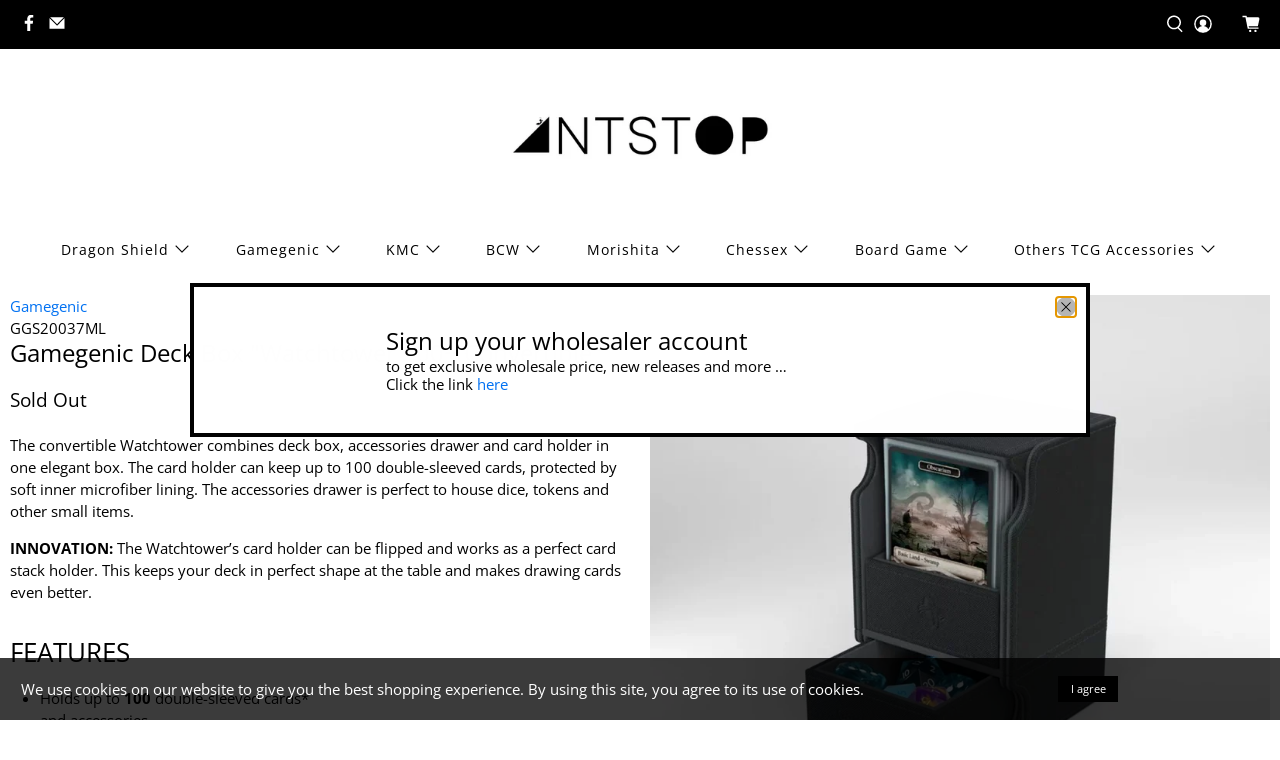

--- FILE ---
content_type: text/html; charset=utf-8
request_url: https://antstop.com.my/products/gamegenic-deck-box-watchtower-100-convertible
body_size: 46976
content:


 <!doctype html>
<html lang="en">
<head> <meta charset="utf-8"> <meta http-equiv="cleartype" content="on"> <meta name="robots" content="index,follow"> <meta name="viewport" content="width=device-width,initial-scale=1"> <meta name="theme-color" content="#ffffff"> <link rel="canonical" href="https://antstop.com.my/products/gamegenic-deck-box-watchtower-100-convertible"><title>Gamegenic Deck Box &quot;Watchtower 100+ Convertible&quot; - Antstop</title> <!-- DNS prefetches --> <link rel="dns-prefetch" href="https://cdn.shopify.com"> <link rel="dns-prefetch" href="https://fonts.shopify.com"> <link rel="dns-prefetch" href="https://monorail-edge.shopifysvc.com"> <link rel="dns-prefetch" href="https://ajax.googleapis.com"> <!-- Preconnects --> <link rel="preconnect" href="https://cdn.shopify.com" crossorigin> <link rel="preconnect" href="https://fonts.shopify.com" crossorigin> <link rel="preconnect" href="https://monorail-edge.shopifysvc.com"> <link rel="preconnect" href="https://ajax.googleapis.com"> <!-- Preloads --> <!-- Preload CSS --> <link rel="preload" href="//antstop.com.my/cdn/shop/t/3/assets/fancybox.css?v=30466120580444283401743821899" as="style"> <link rel="preload" href="//antstop.com.my/cdn/shop/t/3/assets/styles.css?v=10958064911776824791764042529" as="style"> <!-- Preload JS --> <link rel="preload" href="https://ajax.googleapis.com/ajax/libs/jquery/3.3.1/jquery.min.js" as="script"> <link rel="preload" href="//antstop.com.my/cdn/shop/t/3/assets/vendors.js?v=11282825012671617991743821899" as="script"> <link rel="preload" href="//antstop.com.my/cdn/shop/t/3/assets/utilities.js?v=60205474762357782791743821899" as="script"> <link rel="preload" href="//antstop.com.my/cdn/shop/t/3/assets/app.js?v=54850485775237949201743821932" as="script"> <link rel="preload" href="/services/javascripts/currencies.js" as="script"> <link rel="preload" href="//antstop.com.my/cdn/shop/t/3/assets/currencyConversion.js?v=61191543468947211841743821899" as="script"> <!-- CSS for Flex --> <link rel="stylesheet" href="//antstop.com.my/cdn/shop/t/3/assets/fancybox.css?v=30466120580444283401743821899"> <link rel="stylesheet" href="//antstop.com.my/cdn/shop/t/3/assets/styles.css?v=10958064911776824791764042529"> <script>
    window.Theme = window.Theme || {};
    window.Theme.version = '2.1.0';
    window.Theme.name = 'Flex';</script> <script src="https://cdnjs.cloudflare.com/ajax/libs/handlebars.js/4.7.7/handlebars.min.js" integrity="sha512-RNLkV3d+aLtfcpEyFG8jRbnWHxUqVZozacROI4J2F1sTaDqo1dPQYs01OMi1t1w9Y2FdbSCDSQ2ZVdAC8bzgAg==" crossorigin="anonymous" referrerpolicy="no-referrer"></script> <script src="https://ajax.googleapis.com/ajax/libs/jquery/3.3.1/jquery.min.js" defer></script> <script src="//antstop.com.my/cdn/shop/t/3/assets/vendors.js?v=11282825012671617991743821899" defer></script> <script src="//antstop.com.my/cdn/shop/t/3/assets/utilities.js?v=60205474762357782791743821899" defer></script> <script src="//antstop.com.my/cdn/shop/t/3/assets/app.js?v=54850485775237949201743821932" defer></script><script type="text/javascript" src="/services/javascripts/currencies.js"></script> <script src="//antstop.com.my/cdn/shop/t/3/assets/currencyConversion.js?v=61191543468947211841743821899" defer></script><script>
    

Shopify = window.Shopify || {};


window.theme = {
  info: {
    name: window.Theme.name,
    version: window.Theme.version
  }
}


Currency = window.Currency || {};
Currency.show_multiple_currencies = true;
Currency.shop_currency = "MYR";
Currency.default_currency = "MYR";
Currency.display_format = "money_with_currency_format";
Currency.money_format = "RM{{amount}} MYR";
Currency.money_format_no_currency = "RM{{amount}} MYR";
Currency.money_format_currency = "RM{{amount}} MYR";
Currency.native_multi_currency = false;
Currency.iso_code = "MYR";
Currency.symbol = "RM";




Window.theme = {};
Window.theme.allCountryOptionTags = "\u003coption value=\"Malaysia\" data-provinces=\"[[\u0026quot;Johor\u0026quot;,\u0026quot;Johor\u0026quot;],[\u0026quot;Kedah\u0026quot;,\u0026quot;Kedah\u0026quot;],[\u0026quot;Kelantan\u0026quot;,\u0026quot;Kelantan\u0026quot;],[\u0026quot;Kuala Lumpur\u0026quot;,\u0026quot;Kuala Lumpur\u0026quot;],[\u0026quot;Labuan\u0026quot;,\u0026quot;Labuan\u0026quot;],[\u0026quot;Melaka\u0026quot;,\u0026quot;Malacca\u0026quot;],[\u0026quot;Negeri Sembilan\u0026quot;,\u0026quot;Negeri Sembilan\u0026quot;],[\u0026quot;Pahang\u0026quot;,\u0026quot;Pahang\u0026quot;],[\u0026quot;Penang\u0026quot;,\u0026quot;Penang\u0026quot;],[\u0026quot;Perak\u0026quot;,\u0026quot;Perak\u0026quot;],[\u0026quot;Perlis\u0026quot;,\u0026quot;Perlis\u0026quot;],[\u0026quot;Putrajaya\u0026quot;,\u0026quot;Putrajaya\u0026quot;],[\u0026quot;Sabah\u0026quot;,\u0026quot;Sabah\u0026quot;],[\u0026quot;Sarawak\u0026quot;,\u0026quot;Sarawak\u0026quot;],[\u0026quot;Selangor\u0026quot;,\u0026quot;Selangor\u0026quot;],[\u0026quot;Terengganu\u0026quot;,\u0026quot;Terengganu\u0026quot;]]\"\u003eMalaysia\u003c\/option\u003e\n\u003coption value=\"---\" data-provinces=\"[]\"\u003e---\u003c\/option\u003e\n\u003coption value=\"Afghanistan\" data-provinces=\"[]\"\u003eAfghanistan\u003c\/option\u003e\n\u003coption value=\"Aland Islands\" data-provinces=\"[]\"\u003eÅland Islands\u003c\/option\u003e\n\u003coption value=\"Albania\" data-provinces=\"[]\"\u003eAlbania\u003c\/option\u003e\n\u003coption value=\"Algeria\" data-provinces=\"[]\"\u003eAlgeria\u003c\/option\u003e\n\u003coption value=\"Andorra\" data-provinces=\"[]\"\u003eAndorra\u003c\/option\u003e\n\u003coption value=\"Angola\" data-provinces=\"[]\"\u003eAngola\u003c\/option\u003e\n\u003coption value=\"Anguilla\" data-provinces=\"[]\"\u003eAnguilla\u003c\/option\u003e\n\u003coption value=\"Antigua And Barbuda\" data-provinces=\"[]\"\u003eAntigua \u0026 Barbuda\u003c\/option\u003e\n\u003coption value=\"Argentina\" data-provinces=\"[[\u0026quot;Buenos Aires\u0026quot;,\u0026quot;Buenos Aires Province\u0026quot;],[\u0026quot;Catamarca\u0026quot;,\u0026quot;Catamarca\u0026quot;],[\u0026quot;Chaco\u0026quot;,\u0026quot;Chaco\u0026quot;],[\u0026quot;Chubut\u0026quot;,\u0026quot;Chubut\u0026quot;],[\u0026quot;Ciudad Autónoma de Buenos Aires\u0026quot;,\u0026quot;Buenos Aires (Autonomous City)\u0026quot;],[\u0026quot;Corrientes\u0026quot;,\u0026quot;Corrientes\u0026quot;],[\u0026quot;Córdoba\u0026quot;,\u0026quot;Córdoba\u0026quot;],[\u0026quot;Entre Ríos\u0026quot;,\u0026quot;Entre Ríos\u0026quot;],[\u0026quot;Formosa\u0026quot;,\u0026quot;Formosa\u0026quot;],[\u0026quot;Jujuy\u0026quot;,\u0026quot;Jujuy\u0026quot;],[\u0026quot;La Pampa\u0026quot;,\u0026quot;La Pampa\u0026quot;],[\u0026quot;La Rioja\u0026quot;,\u0026quot;La Rioja\u0026quot;],[\u0026quot;Mendoza\u0026quot;,\u0026quot;Mendoza\u0026quot;],[\u0026quot;Misiones\u0026quot;,\u0026quot;Misiones\u0026quot;],[\u0026quot;Neuquén\u0026quot;,\u0026quot;Neuquén\u0026quot;],[\u0026quot;Río Negro\u0026quot;,\u0026quot;Río Negro\u0026quot;],[\u0026quot;Salta\u0026quot;,\u0026quot;Salta\u0026quot;],[\u0026quot;San Juan\u0026quot;,\u0026quot;San Juan\u0026quot;],[\u0026quot;San Luis\u0026quot;,\u0026quot;San Luis\u0026quot;],[\u0026quot;Santa Cruz\u0026quot;,\u0026quot;Santa Cruz\u0026quot;],[\u0026quot;Santa Fe\u0026quot;,\u0026quot;Santa Fe\u0026quot;],[\u0026quot;Santiago Del Estero\u0026quot;,\u0026quot;Santiago del Estero\u0026quot;],[\u0026quot;Tierra Del Fuego\u0026quot;,\u0026quot;Tierra del Fuego\u0026quot;],[\u0026quot;Tucumán\u0026quot;,\u0026quot;Tucumán\u0026quot;]]\"\u003eArgentina\u003c\/option\u003e\n\u003coption value=\"Armenia\" data-provinces=\"[]\"\u003eArmenia\u003c\/option\u003e\n\u003coption value=\"Aruba\" data-provinces=\"[]\"\u003eAruba\u003c\/option\u003e\n\u003coption value=\"Ascension Island\" data-provinces=\"[]\"\u003eAscension Island\u003c\/option\u003e\n\u003coption value=\"Australia\" data-provinces=\"[[\u0026quot;Australian Capital Territory\u0026quot;,\u0026quot;Australian Capital Territory\u0026quot;],[\u0026quot;New South Wales\u0026quot;,\u0026quot;New South Wales\u0026quot;],[\u0026quot;Northern Territory\u0026quot;,\u0026quot;Northern Territory\u0026quot;],[\u0026quot;Queensland\u0026quot;,\u0026quot;Queensland\u0026quot;],[\u0026quot;South Australia\u0026quot;,\u0026quot;South Australia\u0026quot;],[\u0026quot;Tasmania\u0026quot;,\u0026quot;Tasmania\u0026quot;],[\u0026quot;Victoria\u0026quot;,\u0026quot;Victoria\u0026quot;],[\u0026quot;Western Australia\u0026quot;,\u0026quot;Western Australia\u0026quot;]]\"\u003eAustralia\u003c\/option\u003e\n\u003coption value=\"Austria\" data-provinces=\"[]\"\u003eAustria\u003c\/option\u003e\n\u003coption value=\"Azerbaijan\" data-provinces=\"[]\"\u003eAzerbaijan\u003c\/option\u003e\n\u003coption value=\"Bahamas\" data-provinces=\"[]\"\u003eBahamas\u003c\/option\u003e\n\u003coption value=\"Bahrain\" data-provinces=\"[]\"\u003eBahrain\u003c\/option\u003e\n\u003coption value=\"Bangladesh\" data-provinces=\"[]\"\u003eBangladesh\u003c\/option\u003e\n\u003coption value=\"Barbados\" data-provinces=\"[]\"\u003eBarbados\u003c\/option\u003e\n\u003coption value=\"Belarus\" data-provinces=\"[]\"\u003eBelarus\u003c\/option\u003e\n\u003coption value=\"Belgium\" data-provinces=\"[]\"\u003eBelgium\u003c\/option\u003e\n\u003coption value=\"Belize\" data-provinces=\"[]\"\u003eBelize\u003c\/option\u003e\n\u003coption value=\"Benin\" data-provinces=\"[]\"\u003eBenin\u003c\/option\u003e\n\u003coption value=\"Bermuda\" data-provinces=\"[]\"\u003eBermuda\u003c\/option\u003e\n\u003coption value=\"Bhutan\" data-provinces=\"[]\"\u003eBhutan\u003c\/option\u003e\n\u003coption value=\"Bolivia\" data-provinces=\"[]\"\u003eBolivia\u003c\/option\u003e\n\u003coption value=\"Bosnia And Herzegovina\" data-provinces=\"[]\"\u003eBosnia \u0026 Herzegovina\u003c\/option\u003e\n\u003coption value=\"Botswana\" data-provinces=\"[]\"\u003eBotswana\u003c\/option\u003e\n\u003coption value=\"Brazil\" data-provinces=\"[[\u0026quot;Acre\u0026quot;,\u0026quot;Acre\u0026quot;],[\u0026quot;Alagoas\u0026quot;,\u0026quot;Alagoas\u0026quot;],[\u0026quot;Amapá\u0026quot;,\u0026quot;Amapá\u0026quot;],[\u0026quot;Amazonas\u0026quot;,\u0026quot;Amazonas\u0026quot;],[\u0026quot;Bahia\u0026quot;,\u0026quot;Bahia\u0026quot;],[\u0026quot;Ceará\u0026quot;,\u0026quot;Ceará\u0026quot;],[\u0026quot;Distrito Federal\u0026quot;,\u0026quot;Federal District\u0026quot;],[\u0026quot;Espírito Santo\u0026quot;,\u0026quot;Espírito Santo\u0026quot;],[\u0026quot;Goiás\u0026quot;,\u0026quot;Goiás\u0026quot;],[\u0026quot;Maranhão\u0026quot;,\u0026quot;Maranhão\u0026quot;],[\u0026quot;Mato Grosso\u0026quot;,\u0026quot;Mato Grosso\u0026quot;],[\u0026quot;Mato Grosso do Sul\u0026quot;,\u0026quot;Mato Grosso do Sul\u0026quot;],[\u0026quot;Minas Gerais\u0026quot;,\u0026quot;Minas Gerais\u0026quot;],[\u0026quot;Paraná\u0026quot;,\u0026quot;Paraná\u0026quot;],[\u0026quot;Paraíba\u0026quot;,\u0026quot;Paraíba\u0026quot;],[\u0026quot;Pará\u0026quot;,\u0026quot;Pará\u0026quot;],[\u0026quot;Pernambuco\u0026quot;,\u0026quot;Pernambuco\u0026quot;],[\u0026quot;Piauí\u0026quot;,\u0026quot;Piauí\u0026quot;],[\u0026quot;Rio Grande do Norte\u0026quot;,\u0026quot;Rio Grande do Norte\u0026quot;],[\u0026quot;Rio Grande do Sul\u0026quot;,\u0026quot;Rio Grande do Sul\u0026quot;],[\u0026quot;Rio de Janeiro\u0026quot;,\u0026quot;Rio de Janeiro\u0026quot;],[\u0026quot;Rondônia\u0026quot;,\u0026quot;Rondônia\u0026quot;],[\u0026quot;Roraima\u0026quot;,\u0026quot;Roraima\u0026quot;],[\u0026quot;Santa Catarina\u0026quot;,\u0026quot;Santa Catarina\u0026quot;],[\u0026quot;Sergipe\u0026quot;,\u0026quot;Sergipe\u0026quot;],[\u0026quot;São Paulo\u0026quot;,\u0026quot;São Paulo\u0026quot;],[\u0026quot;Tocantins\u0026quot;,\u0026quot;Tocantins\u0026quot;]]\"\u003eBrazil\u003c\/option\u003e\n\u003coption value=\"British Indian Ocean Territory\" data-provinces=\"[]\"\u003eBritish Indian Ocean Territory\u003c\/option\u003e\n\u003coption value=\"Virgin Islands, British\" data-provinces=\"[]\"\u003eBritish Virgin Islands\u003c\/option\u003e\n\u003coption value=\"Brunei\" data-provinces=\"[]\"\u003eBrunei\u003c\/option\u003e\n\u003coption value=\"Bulgaria\" data-provinces=\"[]\"\u003eBulgaria\u003c\/option\u003e\n\u003coption value=\"Burkina Faso\" data-provinces=\"[]\"\u003eBurkina Faso\u003c\/option\u003e\n\u003coption value=\"Burundi\" data-provinces=\"[]\"\u003eBurundi\u003c\/option\u003e\n\u003coption value=\"Cambodia\" data-provinces=\"[]\"\u003eCambodia\u003c\/option\u003e\n\u003coption value=\"Republic of Cameroon\" data-provinces=\"[]\"\u003eCameroon\u003c\/option\u003e\n\u003coption value=\"Canada\" data-provinces=\"[[\u0026quot;Alberta\u0026quot;,\u0026quot;Alberta\u0026quot;],[\u0026quot;British Columbia\u0026quot;,\u0026quot;British Columbia\u0026quot;],[\u0026quot;Manitoba\u0026quot;,\u0026quot;Manitoba\u0026quot;],[\u0026quot;New Brunswick\u0026quot;,\u0026quot;New Brunswick\u0026quot;],[\u0026quot;Newfoundland and Labrador\u0026quot;,\u0026quot;Newfoundland and Labrador\u0026quot;],[\u0026quot;Northwest Territories\u0026quot;,\u0026quot;Northwest Territories\u0026quot;],[\u0026quot;Nova Scotia\u0026quot;,\u0026quot;Nova Scotia\u0026quot;],[\u0026quot;Nunavut\u0026quot;,\u0026quot;Nunavut\u0026quot;],[\u0026quot;Ontario\u0026quot;,\u0026quot;Ontario\u0026quot;],[\u0026quot;Prince Edward Island\u0026quot;,\u0026quot;Prince Edward Island\u0026quot;],[\u0026quot;Quebec\u0026quot;,\u0026quot;Quebec\u0026quot;],[\u0026quot;Saskatchewan\u0026quot;,\u0026quot;Saskatchewan\u0026quot;],[\u0026quot;Yukon\u0026quot;,\u0026quot;Yukon\u0026quot;]]\"\u003eCanada\u003c\/option\u003e\n\u003coption value=\"Cape Verde\" data-provinces=\"[]\"\u003eCape Verde\u003c\/option\u003e\n\u003coption value=\"Caribbean Netherlands\" data-provinces=\"[]\"\u003eCaribbean Netherlands\u003c\/option\u003e\n\u003coption value=\"Cayman Islands\" data-provinces=\"[]\"\u003eCayman Islands\u003c\/option\u003e\n\u003coption value=\"Central African Republic\" data-provinces=\"[]\"\u003eCentral African Republic\u003c\/option\u003e\n\u003coption value=\"Chad\" data-provinces=\"[]\"\u003eChad\u003c\/option\u003e\n\u003coption value=\"Chile\" data-provinces=\"[[\u0026quot;Antofagasta\u0026quot;,\u0026quot;Antofagasta\u0026quot;],[\u0026quot;Araucanía\u0026quot;,\u0026quot;Araucanía\u0026quot;],[\u0026quot;Arica and Parinacota\u0026quot;,\u0026quot;Arica y Parinacota\u0026quot;],[\u0026quot;Atacama\u0026quot;,\u0026quot;Atacama\u0026quot;],[\u0026quot;Aysén\u0026quot;,\u0026quot;Aysén\u0026quot;],[\u0026quot;Biobío\u0026quot;,\u0026quot;Bío Bío\u0026quot;],[\u0026quot;Coquimbo\u0026quot;,\u0026quot;Coquimbo\u0026quot;],[\u0026quot;Los Lagos\u0026quot;,\u0026quot;Los Lagos\u0026quot;],[\u0026quot;Los Ríos\u0026quot;,\u0026quot;Los Ríos\u0026quot;],[\u0026quot;Magallanes\u0026quot;,\u0026quot;Magallanes Region\u0026quot;],[\u0026quot;Maule\u0026quot;,\u0026quot;Maule\u0026quot;],[\u0026quot;O\u0026#39;Higgins\u0026quot;,\u0026quot;Libertador General Bernardo O’Higgins\u0026quot;],[\u0026quot;Santiago\u0026quot;,\u0026quot;Santiago Metropolitan\u0026quot;],[\u0026quot;Tarapacá\u0026quot;,\u0026quot;Tarapacá\u0026quot;],[\u0026quot;Valparaíso\u0026quot;,\u0026quot;Valparaíso\u0026quot;],[\u0026quot;Ñuble\u0026quot;,\u0026quot;Ñuble\u0026quot;]]\"\u003eChile\u003c\/option\u003e\n\u003coption value=\"China\" data-provinces=\"[[\u0026quot;Anhui\u0026quot;,\u0026quot;Anhui\u0026quot;],[\u0026quot;Beijing\u0026quot;,\u0026quot;Beijing\u0026quot;],[\u0026quot;Chongqing\u0026quot;,\u0026quot;Chongqing\u0026quot;],[\u0026quot;Fujian\u0026quot;,\u0026quot;Fujian\u0026quot;],[\u0026quot;Gansu\u0026quot;,\u0026quot;Gansu\u0026quot;],[\u0026quot;Guangdong\u0026quot;,\u0026quot;Guangdong\u0026quot;],[\u0026quot;Guangxi\u0026quot;,\u0026quot;Guangxi\u0026quot;],[\u0026quot;Guizhou\u0026quot;,\u0026quot;Guizhou\u0026quot;],[\u0026quot;Hainan\u0026quot;,\u0026quot;Hainan\u0026quot;],[\u0026quot;Hebei\u0026quot;,\u0026quot;Hebei\u0026quot;],[\u0026quot;Heilongjiang\u0026quot;,\u0026quot;Heilongjiang\u0026quot;],[\u0026quot;Henan\u0026quot;,\u0026quot;Henan\u0026quot;],[\u0026quot;Hubei\u0026quot;,\u0026quot;Hubei\u0026quot;],[\u0026quot;Hunan\u0026quot;,\u0026quot;Hunan\u0026quot;],[\u0026quot;Inner Mongolia\u0026quot;,\u0026quot;Inner Mongolia\u0026quot;],[\u0026quot;Jiangsu\u0026quot;,\u0026quot;Jiangsu\u0026quot;],[\u0026quot;Jiangxi\u0026quot;,\u0026quot;Jiangxi\u0026quot;],[\u0026quot;Jilin\u0026quot;,\u0026quot;Jilin\u0026quot;],[\u0026quot;Liaoning\u0026quot;,\u0026quot;Liaoning\u0026quot;],[\u0026quot;Ningxia\u0026quot;,\u0026quot;Ningxia\u0026quot;],[\u0026quot;Qinghai\u0026quot;,\u0026quot;Qinghai\u0026quot;],[\u0026quot;Shaanxi\u0026quot;,\u0026quot;Shaanxi\u0026quot;],[\u0026quot;Shandong\u0026quot;,\u0026quot;Shandong\u0026quot;],[\u0026quot;Shanghai\u0026quot;,\u0026quot;Shanghai\u0026quot;],[\u0026quot;Shanxi\u0026quot;,\u0026quot;Shanxi\u0026quot;],[\u0026quot;Sichuan\u0026quot;,\u0026quot;Sichuan\u0026quot;],[\u0026quot;Tianjin\u0026quot;,\u0026quot;Tianjin\u0026quot;],[\u0026quot;Xinjiang\u0026quot;,\u0026quot;Xinjiang\u0026quot;],[\u0026quot;Xizang\u0026quot;,\u0026quot;Tibet\u0026quot;],[\u0026quot;Yunnan\u0026quot;,\u0026quot;Yunnan\u0026quot;],[\u0026quot;Zhejiang\u0026quot;,\u0026quot;Zhejiang\u0026quot;]]\"\u003eChina\u003c\/option\u003e\n\u003coption value=\"Christmas Island\" data-provinces=\"[]\"\u003eChristmas Island\u003c\/option\u003e\n\u003coption value=\"Cocos (Keeling) Islands\" data-provinces=\"[]\"\u003eCocos (Keeling) Islands\u003c\/option\u003e\n\u003coption value=\"Colombia\" data-provinces=\"[[\u0026quot;Amazonas\u0026quot;,\u0026quot;Amazonas\u0026quot;],[\u0026quot;Antioquia\u0026quot;,\u0026quot;Antioquia\u0026quot;],[\u0026quot;Arauca\u0026quot;,\u0026quot;Arauca\u0026quot;],[\u0026quot;Atlántico\u0026quot;,\u0026quot;Atlántico\u0026quot;],[\u0026quot;Bogotá, D.C.\u0026quot;,\u0026quot;Capital District\u0026quot;],[\u0026quot;Bolívar\u0026quot;,\u0026quot;Bolívar\u0026quot;],[\u0026quot;Boyacá\u0026quot;,\u0026quot;Boyacá\u0026quot;],[\u0026quot;Caldas\u0026quot;,\u0026quot;Caldas\u0026quot;],[\u0026quot;Caquetá\u0026quot;,\u0026quot;Caquetá\u0026quot;],[\u0026quot;Casanare\u0026quot;,\u0026quot;Casanare\u0026quot;],[\u0026quot;Cauca\u0026quot;,\u0026quot;Cauca\u0026quot;],[\u0026quot;Cesar\u0026quot;,\u0026quot;Cesar\u0026quot;],[\u0026quot;Chocó\u0026quot;,\u0026quot;Chocó\u0026quot;],[\u0026quot;Cundinamarca\u0026quot;,\u0026quot;Cundinamarca\u0026quot;],[\u0026quot;Córdoba\u0026quot;,\u0026quot;Córdoba\u0026quot;],[\u0026quot;Guainía\u0026quot;,\u0026quot;Guainía\u0026quot;],[\u0026quot;Guaviare\u0026quot;,\u0026quot;Guaviare\u0026quot;],[\u0026quot;Huila\u0026quot;,\u0026quot;Huila\u0026quot;],[\u0026quot;La Guajira\u0026quot;,\u0026quot;La Guajira\u0026quot;],[\u0026quot;Magdalena\u0026quot;,\u0026quot;Magdalena\u0026quot;],[\u0026quot;Meta\u0026quot;,\u0026quot;Meta\u0026quot;],[\u0026quot;Nariño\u0026quot;,\u0026quot;Nariño\u0026quot;],[\u0026quot;Norte de Santander\u0026quot;,\u0026quot;Norte de Santander\u0026quot;],[\u0026quot;Putumayo\u0026quot;,\u0026quot;Putumayo\u0026quot;],[\u0026quot;Quindío\u0026quot;,\u0026quot;Quindío\u0026quot;],[\u0026quot;Risaralda\u0026quot;,\u0026quot;Risaralda\u0026quot;],[\u0026quot;San Andrés, Providencia y Santa Catalina\u0026quot;,\u0026quot;San Andrés \\u0026 Providencia\u0026quot;],[\u0026quot;Santander\u0026quot;,\u0026quot;Santander\u0026quot;],[\u0026quot;Sucre\u0026quot;,\u0026quot;Sucre\u0026quot;],[\u0026quot;Tolima\u0026quot;,\u0026quot;Tolima\u0026quot;],[\u0026quot;Valle del Cauca\u0026quot;,\u0026quot;Valle del Cauca\u0026quot;],[\u0026quot;Vaupés\u0026quot;,\u0026quot;Vaupés\u0026quot;],[\u0026quot;Vichada\u0026quot;,\u0026quot;Vichada\u0026quot;]]\"\u003eColombia\u003c\/option\u003e\n\u003coption value=\"Comoros\" data-provinces=\"[]\"\u003eComoros\u003c\/option\u003e\n\u003coption value=\"Congo\" data-provinces=\"[]\"\u003eCongo - Brazzaville\u003c\/option\u003e\n\u003coption value=\"Congo, The Democratic Republic Of The\" data-provinces=\"[]\"\u003eCongo - Kinshasa\u003c\/option\u003e\n\u003coption value=\"Cook Islands\" data-provinces=\"[]\"\u003eCook Islands\u003c\/option\u003e\n\u003coption value=\"Costa Rica\" data-provinces=\"[[\u0026quot;Alajuela\u0026quot;,\u0026quot;Alajuela\u0026quot;],[\u0026quot;Cartago\u0026quot;,\u0026quot;Cartago\u0026quot;],[\u0026quot;Guanacaste\u0026quot;,\u0026quot;Guanacaste\u0026quot;],[\u0026quot;Heredia\u0026quot;,\u0026quot;Heredia\u0026quot;],[\u0026quot;Limón\u0026quot;,\u0026quot;Limón\u0026quot;],[\u0026quot;Puntarenas\u0026quot;,\u0026quot;Puntarenas\u0026quot;],[\u0026quot;San José\u0026quot;,\u0026quot;San José\u0026quot;]]\"\u003eCosta Rica\u003c\/option\u003e\n\u003coption value=\"Croatia\" data-provinces=\"[]\"\u003eCroatia\u003c\/option\u003e\n\u003coption value=\"Curaçao\" data-provinces=\"[]\"\u003eCuraçao\u003c\/option\u003e\n\u003coption value=\"Cyprus\" data-provinces=\"[]\"\u003eCyprus\u003c\/option\u003e\n\u003coption value=\"Czech Republic\" data-provinces=\"[]\"\u003eCzechia\u003c\/option\u003e\n\u003coption value=\"Côte d'Ivoire\" data-provinces=\"[]\"\u003eCôte d’Ivoire\u003c\/option\u003e\n\u003coption value=\"Denmark\" data-provinces=\"[]\"\u003eDenmark\u003c\/option\u003e\n\u003coption value=\"Djibouti\" data-provinces=\"[]\"\u003eDjibouti\u003c\/option\u003e\n\u003coption value=\"Dominica\" data-provinces=\"[]\"\u003eDominica\u003c\/option\u003e\n\u003coption value=\"Dominican Republic\" data-provinces=\"[]\"\u003eDominican Republic\u003c\/option\u003e\n\u003coption value=\"Ecuador\" data-provinces=\"[]\"\u003eEcuador\u003c\/option\u003e\n\u003coption value=\"Egypt\" data-provinces=\"[[\u0026quot;6th of October\u0026quot;,\u0026quot;6th of October\u0026quot;],[\u0026quot;Al Sharqia\u0026quot;,\u0026quot;Al Sharqia\u0026quot;],[\u0026quot;Alexandria\u0026quot;,\u0026quot;Alexandria\u0026quot;],[\u0026quot;Aswan\u0026quot;,\u0026quot;Aswan\u0026quot;],[\u0026quot;Asyut\u0026quot;,\u0026quot;Asyut\u0026quot;],[\u0026quot;Beheira\u0026quot;,\u0026quot;Beheira\u0026quot;],[\u0026quot;Beni Suef\u0026quot;,\u0026quot;Beni Suef\u0026quot;],[\u0026quot;Cairo\u0026quot;,\u0026quot;Cairo\u0026quot;],[\u0026quot;Dakahlia\u0026quot;,\u0026quot;Dakahlia\u0026quot;],[\u0026quot;Damietta\u0026quot;,\u0026quot;Damietta\u0026quot;],[\u0026quot;Faiyum\u0026quot;,\u0026quot;Faiyum\u0026quot;],[\u0026quot;Gharbia\u0026quot;,\u0026quot;Gharbia\u0026quot;],[\u0026quot;Giza\u0026quot;,\u0026quot;Giza\u0026quot;],[\u0026quot;Helwan\u0026quot;,\u0026quot;Helwan\u0026quot;],[\u0026quot;Ismailia\u0026quot;,\u0026quot;Ismailia\u0026quot;],[\u0026quot;Kafr el-Sheikh\u0026quot;,\u0026quot;Kafr el-Sheikh\u0026quot;],[\u0026quot;Luxor\u0026quot;,\u0026quot;Luxor\u0026quot;],[\u0026quot;Matrouh\u0026quot;,\u0026quot;Matrouh\u0026quot;],[\u0026quot;Minya\u0026quot;,\u0026quot;Minya\u0026quot;],[\u0026quot;Monufia\u0026quot;,\u0026quot;Monufia\u0026quot;],[\u0026quot;New Valley\u0026quot;,\u0026quot;New Valley\u0026quot;],[\u0026quot;North Sinai\u0026quot;,\u0026quot;North Sinai\u0026quot;],[\u0026quot;Port Said\u0026quot;,\u0026quot;Port Said\u0026quot;],[\u0026quot;Qalyubia\u0026quot;,\u0026quot;Qalyubia\u0026quot;],[\u0026quot;Qena\u0026quot;,\u0026quot;Qena\u0026quot;],[\u0026quot;Red Sea\u0026quot;,\u0026quot;Red Sea\u0026quot;],[\u0026quot;Sohag\u0026quot;,\u0026quot;Sohag\u0026quot;],[\u0026quot;South Sinai\u0026quot;,\u0026quot;South Sinai\u0026quot;],[\u0026quot;Suez\u0026quot;,\u0026quot;Suez\u0026quot;]]\"\u003eEgypt\u003c\/option\u003e\n\u003coption value=\"El Salvador\" data-provinces=\"[[\u0026quot;Ahuachapán\u0026quot;,\u0026quot;Ahuachapán\u0026quot;],[\u0026quot;Cabañas\u0026quot;,\u0026quot;Cabañas\u0026quot;],[\u0026quot;Chalatenango\u0026quot;,\u0026quot;Chalatenango\u0026quot;],[\u0026quot;Cuscatlán\u0026quot;,\u0026quot;Cuscatlán\u0026quot;],[\u0026quot;La Libertad\u0026quot;,\u0026quot;La Libertad\u0026quot;],[\u0026quot;La Paz\u0026quot;,\u0026quot;La Paz\u0026quot;],[\u0026quot;La Unión\u0026quot;,\u0026quot;La Unión\u0026quot;],[\u0026quot;Morazán\u0026quot;,\u0026quot;Morazán\u0026quot;],[\u0026quot;San Miguel\u0026quot;,\u0026quot;San Miguel\u0026quot;],[\u0026quot;San Salvador\u0026quot;,\u0026quot;San Salvador\u0026quot;],[\u0026quot;San Vicente\u0026quot;,\u0026quot;San Vicente\u0026quot;],[\u0026quot;Santa Ana\u0026quot;,\u0026quot;Santa Ana\u0026quot;],[\u0026quot;Sonsonate\u0026quot;,\u0026quot;Sonsonate\u0026quot;],[\u0026quot;Usulután\u0026quot;,\u0026quot;Usulután\u0026quot;]]\"\u003eEl Salvador\u003c\/option\u003e\n\u003coption value=\"Equatorial Guinea\" data-provinces=\"[]\"\u003eEquatorial Guinea\u003c\/option\u003e\n\u003coption value=\"Eritrea\" data-provinces=\"[]\"\u003eEritrea\u003c\/option\u003e\n\u003coption value=\"Estonia\" data-provinces=\"[]\"\u003eEstonia\u003c\/option\u003e\n\u003coption value=\"Eswatini\" data-provinces=\"[]\"\u003eEswatini\u003c\/option\u003e\n\u003coption value=\"Ethiopia\" data-provinces=\"[]\"\u003eEthiopia\u003c\/option\u003e\n\u003coption value=\"Falkland Islands (Malvinas)\" data-provinces=\"[]\"\u003eFalkland Islands\u003c\/option\u003e\n\u003coption value=\"Faroe Islands\" data-provinces=\"[]\"\u003eFaroe Islands\u003c\/option\u003e\n\u003coption value=\"Fiji\" data-provinces=\"[]\"\u003eFiji\u003c\/option\u003e\n\u003coption value=\"Finland\" data-provinces=\"[]\"\u003eFinland\u003c\/option\u003e\n\u003coption value=\"France\" data-provinces=\"[]\"\u003eFrance\u003c\/option\u003e\n\u003coption value=\"French Guiana\" data-provinces=\"[]\"\u003eFrench Guiana\u003c\/option\u003e\n\u003coption value=\"French Polynesia\" data-provinces=\"[]\"\u003eFrench Polynesia\u003c\/option\u003e\n\u003coption value=\"French Southern Territories\" data-provinces=\"[]\"\u003eFrench Southern Territories\u003c\/option\u003e\n\u003coption value=\"Gabon\" data-provinces=\"[]\"\u003eGabon\u003c\/option\u003e\n\u003coption value=\"Gambia\" data-provinces=\"[]\"\u003eGambia\u003c\/option\u003e\n\u003coption value=\"Georgia\" data-provinces=\"[]\"\u003eGeorgia\u003c\/option\u003e\n\u003coption value=\"Germany\" data-provinces=\"[]\"\u003eGermany\u003c\/option\u003e\n\u003coption value=\"Ghana\" data-provinces=\"[]\"\u003eGhana\u003c\/option\u003e\n\u003coption value=\"Gibraltar\" data-provinces=\"[]\"\u003eGibraltar\u003c\/option\u003e\n\u003coption value=\"Greece\" data-provinces=\"[]\"\u003eGreece\u003c\/option\u003e\n\u003coption value=\"Greenland\" data-provinces=\"[]\"\u003eGreenland\u003c\/option\u003e\n\u003coption value=\"Grenada\" data-provinces=\"[]\"\u003eGrenada\u003c\/option\u003e\n\u003coption value=\"Guadeloupe\" data-provinces=\"[]\"\u003eGuadeloupe\u003c\/option\u003e\n\u003coption value=\"Guatemala\" data-provinces=\"[[\u0026quot;Alta Verapaz\u0026quot;,\u0026quot;Alta Verapaz\u0026quot;],[\u0026quot;Baja Verapaz\u0026quot;,\u0026quot;Baja Verapaz\u0026quot;],[\u0026quot;Chimaltenango\u0026quot;,\u0026quot;Chimaltenango\u0026quot;],[\u0026quot;Chiquimula\u0026quot;,\u0026quot;Chiquimula\u0026quot;],[\u0026quot;El Progreso\u0026quot;,\u0026quot;El Progreso\u0026quot;],[\u0026quot;Escuintla\u0026quot;,\u0026quot;Escuintla\u0026quot;],[\u0026quot;Guatemala\u0026quot;,\u0026quot;Guatemala\u0026quot;],[\u0026quot;Huehuetenango\u0026quot;,\u0026quot;Huehuetenango\u0026quot;],[\u0026quot;Izabal\u0026quot;,\u0026quot;Izabal\u0026quot;],[\u0026quot;Jalapa\u0026quot;,\u0026quot;Jalapa\u0026quot;],[\u0026quot;Jutiapa\u0026quot;,\u0026quot;Jutiapa\u0026quot;],[\u0026quot;Petén\u0026quot;,\u0026quot;Petén\u0026quot;],[\u0026quot;Quetzaltenango\u0026quot;,\u0026quot;Quetzaltenango\u0026quot;],[\u0026quot;Quiché\u0026quot;,\u0026quot;Quiché\u0026quot;],[\u0026quot;Retalhuleu\u0026quot;,\u0026quot;Retalhuleu\u0026quot;],[\u0026quot;Sacatepéquez\u0026quot;,\u0026quot;Sacatepéquez\u0026quot;],[\u0026quot;San Marcos\u0026quot;,\u0026quot;San Marcos\u0026quot;],[\u0026quot;Santa Rosa\u0026quot;,\u0026quot;Santa Rosa\u0026quot;],[\u0026quot;Sololá\u0026quot;,\u0026quot;Sololá\u0026quot;],[\u0026quot;Suchitepéquez\u0026quot;,\u0026quot;Suchitepéquez\u0026quot;],[\u0026quot;Totonicapán\u0026quot;,\u0026quot;Totonicapán\u0026quot;],[\u0026quot;Zacapa\u0026quot;,\u0026quot;Zacapa\u0026quot;]]\"\u003eGuatemala\u003c\/option\u003e\n\u003coption value=\"Guernsey\" data-provinces=\"[]\"\u003eGuernsey\u003c\/option\u003e\n\u003coption value=\"Guinea\" data-provinces=\"[]\"\u003eGuinea\u003c\/option\u003e\n\u003coption value=\"Guinea Bissau\" data-provinces=\"[]\"\u003eGuinea-Bissau\u003c\/option\u003e\n\u003coption value=\"Guyana\" data-provinces=\"[]\"\u003eGuyana\u003c\/option\u003e\n\u003coption value=\"Haiti\" data-provinces=\"[]\"\u003eHaiti\u003c\/option\u003e\n\u003coption value=\"Honduras\" data-provinces=\"[]\"\u003eHonduras\u003c\/option\u003e\n\u003coption value=\"Hong Kong\" data-provinces=\"[[\u0026quot;Hong Kong Island\u0026quot;,\u0026quot;Hong Kong Island\u0026quot;],[\u0026quot;Kowloon\u0026quot;,\u0026quot;Kowloon\u0026quot;],[\u0026quot;New Territories\u0026quot;,\u0026quot;New Territories\u0026quot;]]\"\u003eHong Kong SAR\u003c\/option\u003e\n\u003coption value=\"Hungary\" data-provinces=\"[]\"\u003eHungary\u003c\/option\u003e\n\u003coption value=\"Iceland\" data-provinces=\"[]\"\u003eIceland\u003c\/option\u003e\n\u003coption value=\"India\" data-provinces=\"[[\u0026quot;Andaman and Nicobar Islands\u0026quot;,\u0026quot;Andaman and Nicobar Islands\u0026quot;],[\u0026quot;Andhra Pradesh\u0026quot;,\u0026quot;Andhra Pradesh\u0026quot;],[\u0026quot;Arunachal Pradesh\u0026quot;,\u0026quot;Arunachal Pradesh\u0026quot;],[\u0026quot;Assam\u0026quot;,\u0026quot;Assam\u0026quot;],[\u0026quot;Bihar\u0026quot;,\u0026quot;Bihar\u0026quot;],[\u0026quot;Chandigarh\u0026quot;,\u0026quot;Chandigarh\u0026quot;],[\u0026quot;Chhattisgarh\u0026quot;,\u0026quot;Chhattisgarh\u0026quot;],[\u0026quot;Dadra and Nagar Haveli\u0026quot;,\u0026quot;Dadra and Nagar Haveli\u0026quot;],[\u0026quot;Daman and Diu\u0026quot;,\u0026quot;Daman and Diu\u0026quot;],[\u0026quot;Delhi\u0026quot;,\u0026quot;Delhi\u0026quot;],[\u0026quot;Goa\u0026quot;,\u0026quot;Goa\u0026quot;],[\u0026quot;Gujarat\u0026quot;,\u0026quot;Gujarat\u0026quot;],[\u0026quot;Haryana\u0026quot;,\u0026quot;Haryana\u0026quot;],[\u0026quot;Himachal Pradesh\u0026quot;,\u0026quot;Himachal Pradesh\u0026quot;],[\u0026quot;Jammu and Kashmir\u0026quot;,\u0026quot;Jammu and Kashmir\u0026quot;],[\u0026quot;Jharkhand\u0026quot;,\u0026quot;Jharkhand\u0026quot;],[\u0026quot;Karnataka\u0026quot;,\u0026quot;Karnataka\u0026quot;],[\u0026quot;Kerala\u0026quot;,\u0026quot;Kerala\u0026quot;],[\u0026quot;Ladakh\u0026quot;,\u0026quot;Ladakh\u0026quot;],[\u0026quot;Lakshadweep\u0026quot;,\u0026quot;Lakshadweep\u0026quot;],[\u0026quot;Madhya Pradesh\u0026quot;,\u0026quot;Madhya Pradesh\u0026quot;],[\u0026quot;Maharashtra\u0026quot;,\u0026quot;Maharashtra\u0026quot;],[\u0026quot;Manipur\u0026quot;,\u0026quot;Manipur\u0026quot;],[\u0026quot;Meghalaya\u0026quot;,\u0026quot;Meghalaya\u0026quot;],[\u0026quot;Mizoram\u0026quot;,\u0026quot;Mizoram\u0026quot;],[\u0026quot;Nagaland\u0026quot;,\u0026quot;Nagaland\u0026quot;],[\u0026quot;Odisha\u0026quot;,\u0026quot;Odisha\u0026quot;],[\u0026quot;Puducherry\u0026quot;,\u0026quot;Puducherry\u0026quot;],[\u0026quot;Punjab\u0026quot;,\u0026quot;Punjab\u0026quot;],[\u0026quot;Rajasthan\u0026quot;,\u0026quot;Rajasthan\u0026quot;],[\u0026quot;Sikkim\u0026quot;,\u0026quot;Sikkim\u0026quot;],[\u0026quot;Tamil Nadu\u0026quot;,\u0026quot;Tamil Nadu\u0026quot;],[\u0026quot;Telangana\u0026quot;,\u0026quot;Telangana\u0026quot;],[\u0026quot;Tripura\u0026quot;,\u0026quot;Tripura\u0026quot;],[\u0026quot;Uttar Pradesh\u0026quot;,\u0026quot;Uttar Pradesh\u0026quot;],[\u0026quot;Uttarakhand\u0026quot;,\u0026quot;Uttarakhand\u0026quot;],[\u0026quot;West Bengal\u0026quot;,\u0026quot;West Bengal\u0026quot;]]\"\u003eIndia\u003c\/option\u003e\n\u003coption value=\"Indonesia\" data-provinces=\"[[\u0026quot;Aceh\u0026quot;,\u0026quot;Aceh\u0026quot;],[\u0026quot;Bali\u0026quot;,\u0026quot;Bali\u0026quot;],[\u0026quot;Bangka Belitung\u0026quot;,\u0026quot;Bangka–Belitung Islands\u0026quot;],[\u0026quot;Banten\u0026quot;,\u0026quot;Banten\u0026quot;],[\u0026quot;Bengkulu\u0026quot;,\u0026quot;Bengkulu\u0026quot;],[\u0026quot;Gorontalo\u0026quot;,\u0026quot;Gorontalo\u0026quot;],[\u0026quot;Jakarta\u0026quot;,\u0026quot;Jakarta\u0026quot;],[\u0026quot;Jambi\u0026quot;,\u0026quot;Jambi\u0026quot;],[\u0026quot;Jawa Barat\u0026quot;,\u0026quot;West Java\u0026quot;],[\u0026quot;Jawa Tengah\u0026quot;,\u0026quot;Central Java\u0026quot;],[\u0026quot;Jawa Timur\u0026quot;,\u0026quot;East Java\u0026quot;],[\u0026quot;Kalimantan Barat\u0026quot;,\u0026quot;West Kalimantan\u0026quot;],[\u0026quot;Kalimantan Selatan\u0026quot;,\u0026quot;South Kalimantan\u0026quot;],[\u0026quot;Kalimantan Tengah\u0026quot;,\u0026quot;Central Kalimantan\u0026quot;],[\u0026quot;Kalimantan Timur\u0026quot;,\u0026quot;East Kalimantan\u0026quot;],[\u0026quot;Kalimantan Utara\u0026quot;,\u0026quot;North Kalimantan\u0026quot;],[\u0026quot;Kepulauan Riau\u0026quot;,\u0026quot;Riau Islands\u0026quot;],[\u0026quot;Lampung\u0026quot;,\u0026quot;Lampung\u0026quot;],[\u0026quot;Maluku\u0026quot;,\u0026quot;Maluku\u0026quot;],[\u0026quot;Maluku Utara\u0026quot;,\u0026quot;North Maluku\u0026quot;],[\u0026quot;North Sumatra\u0026quot;,\u0026quot;North Sumatra\u0026quot;],[\u0026quot;Nusa Tenggara Barat\u0026quot;,\u0026quot;West Nusa Tenggara\u0026quot;],[\u0026quot;Nusa Tenggara Timur\u0026quot;,\u0026quot;East Nusa Tenggara\u0026quot;],[\u0026quot;Papua\u0026quot;,\u0026quot;Papua\u0026quot;],[\u0026quot;Papua Barat\u0026quot;,\u0026quot;West Papua\u0026quot;],[\u0026quot;Riau\u0026quot;,\u0026quot;Riau\u0026quot;],[\u0026quot;South Sumatra\u0026quot;,\u0026quot;South Sumatra\u0026quot;],[\u0026quot;Sulawesi Barat\u0026quot;,\u0026quot;West Sulawesi\u0026quot;],[\u0026quot;Sulawesi Selatan\u0026quot;,\u0026quot;South Sulawesi\u0026quot;],[\u0026quot;Sulawesi Tengah\u0026quot;,\u0026quot;Central Sulawesi\u0026quot;],[\u0026quot;Sulawesi Tenggara\u0026quot;,\u0026quot;Southeast Sulawesi\u0026quot;],[\u0026quot;Sulawesi Utara\u0026quot;,\u0026quot;North Sulawesi\u0026quot;],[\u0026quot;West Sumatra\u0026quot;,\u0026quot;West Sumatra\u0026quot;],[\u0026quot;Yogyakarta\u0026quot;,\u0026quot;Yogyakarta\u0026quot;]]\"\u003eIndonesia\u003c\/option\u003e\n\u003coption value=\"Iraq\" data-provinces=\"[]\"\u003eIraq\u003c\/option\u003e\n\u003coption value=\"Ireland\" data-provinces=\"[[\u0026quot;Carlow\u0026quot;,\u0026quot;Carlow\u0026quot;],[\u0026quot;Cavan\u0026quot;,\u0026quot;Cavan\u0026quot;],[\u0026quot;Clare\u0026quot;,\u0026quot;Clare\u0026quot;],[\u0026quot;Cork\u0026quot;,\u0026quot;Cork\u0026quot;],[\u0026quot;Donegal\u0026quot;,\u0026quot;Donegal\u0026quot;],[\u0026quot;Dublin\u0026quot;,\u0026quot;Dublin\u0026quot;],[\u0026quot;Galway\u0026quot;,\u0026quot;Galway\u0026quot;],[\u0026quot;Kerry\u0026quot;,\u0026quot;Kerry\u0026quot;],[\u0026quot;Kildare\u0026quot;,\u0026quot;Kildare\u0026quot;],[\u0026quot;Kilkenny\u0026quot;,\u0026quot;Kilkenny\u0026quot;],[\u0026quot;Laois\u0026quot;,\u0026quot;Laois\u0026quot;],[\u0026quot;Leitrim\u0026quot;,\u0026quot;Leitrim\u0026quot;],[\u0026quot;Limerick\u0026quot;,\u0026quot;Limerick\u0026quot;],[\u0026quot;Longford\u0026quot;,\u0026quot;Longford\u0026quot;],[\u0026quot;Louth\u0026quot;,\u0026quot;Louth\u0026quot;],[\u0026quot;Mayo\u0026quot;,\u0026quot;Mayo\u0026quot;],[\u0026quot;Meath\u0026quot;,\u0026quot;Meath\u0026quot;],[\u0026quot;Monaghan\u0026quot;,\u0026quot;Monaghan\u0026quot;],[\u0026quot;Offaly\u0026quot;,\u0026quot;Offaly\u0026quot;],[\u0026quot;Roscommon\u0026quot;,\u0026quot;Roscommon\u0026quot;],[\u0026quot;Sligo\u0026quot;,\u0026quot;Sligo\u0026quot;],[\u0026quot;Tipperary\u0026quot;,\u0026quot;Tipperary\u0026quot;],[\u0026quot;Waterford\u0026quot;,\u0026quot;Waterford\u0026quot;],[\u0026quot;Westmeath\u0026quot;,\u0026quot;Westmeath\u0026quot;],[\u0026quot;Wexford\u0026quot;,\u0026quot;Wexford\u0026quot;],[\u0026quot;Wicklow\u0026quot;,\u0026quot;Wicklow\u0026quot;]]\"\u003eIreland\u003c\/option\u003e\n\u003coption value=\"Isle Of Man\" data-provinces=\"[]\"\u003eIsle of Man\u003c\/option\u003e\n\u003coption value=\"Israel\" data-provinces=\"[]\"\u003eIsrael\u003c\/option\u003e\n\u003coption value=\"Italy\" data-provinces=\"[[\u0026quot;Agrigento\u0026quot;,\u0026quot;Agrigento\u0026quot;],[\u0026quot;Alessandria\u0026quot;,\u0026quot;Alessandria\u0026quot;],[\u0026quot;Ancona\u0026quot;,\u0026quot;Ancona\u0026quot;],[\u0026quot;Aosta\u0026quot;,\u0026quot;Aosta Valley\u0026quot;],[\u0026quot;Arezzo\u0026quot;,\u0026quot;Arezzo\u0026quot;],[\u0026quot;Ascoli Piceno\u0026quot;,\u0026quot;Ascoli Piceno\u0026quot;],[\u0026quot;Asti\u0026quot;,\u0026quot;Asti\u0026quot;],[\u0026quot;Avellino\u0026quot;,\u0026quot;Avellino\u0026quot;],[\u0026quot;Bari\u0026quot;,\u0026quot;Bari\u0026quot;],[\u0026quot;Barletta-Andria-Trani\u0026quot;,\u0026quot;Barletta-Andria-Trani\u0026quot;],[\u0026quot;Belluno\u0026quot;,\u0026quot;Belluno\u0026quot;],[\u0026quot;Benevento\u0026quot;,\u0026quot;Benevento\u0026quot;],[\u0026quot;Bergamo\u0026quot;,\u0026quot;Bergamo\u0026quot;],[\u0026quot;Biella\u0026quot;,\u0026quot;Biella\u0026quot;],[\u0026quot;Bologna\u0026quot;,\u0026quot;Bologna\u0026quot;],[\u0026quot;Bolzano\u0026quot;,\u0026quot;South Tyrol\u0026quot;],[\u0026quot;Brescia\u0026quot;,\u0026quot;Brescia\u0026quot;],[\u0026quot;Brindisi\u0026quot;,\u0026quot;Brindisi\u0026quot;],[\u0026quot;Cagliari\u0026quot;,\u0026quot;Cagliari\u0026quot;],[\u0026quot;Caltanissetta\u0026quot;,\u0026quot;Caltanissetta\u0026quot;],[\u0026quot;Campobasso\u0026quot;,\u0026quot;Campobasso\u0026quot;],[\u0026quot;Carbonia-Iglesias\u0026quot;,\u0026quot;Carbonia-Iglesias\u0026quot;],[\u0026quot;Caserta\u0026quot;,\u0026quot;Caserta\u0026quot;],[\u0026quot;Catania\u0026quot;,\u0026quot;Catania\u0026quot;],[\u0026quot;Catanzaro\u0026quot;,\u0026quot;Catanzaro\u0026quot;],[\u0026quot;Chieti\u0026quot;,\u0026quot;Chieti\u0026quot;],[\u0026quot;Como\u0026quot;,\u0026quot;Como\u0026quot;],[\u0026quot;Cosenza\u0026quot;,\u0026quot;Cosenza\u0026quot;],[\u0026quot;Cremona\u0026quot;,\u0026quot;Cremona\u0026quot;],[\u0026quot;Crotone\u0026quot;,\u0026quot;Crotone\u0026quot;],[\u0026quot;Cuneo\u0026quot;,\u0026quot;Cuneo\u0026quot;],[\u0026quot;Enna\u0026quot;,\u0026quot;Enna\u0026quot;],[\u0026quot;Fermo\u0026quot;,\u0026quot;Fermo\u0026quot;],[\u0026quot;Ferrara\u0026quot;,\u0026quot;Ferrara\u0026quot;],[\u0026quot;Firenze\u0026quot;,\u0026quot;Florence\u0026quot;],[\u0026quot;Foggia\u0026quot;,\u0026quot;Foggia\u0026quot;],[\u0026quot;Forlì-Cesena\u0026quot;,\u0026quot;Forlì-Cesena\u0026quot;],[\u0026quot;Frosinone\u0026quot;,\u0026quot;Frosinone\u0026quot;],[\u0026quot;Genova\u0026quot;,\u0026quot;Genoa\u0026quot;],[\u0026quot;Gorizia\u0026quot;,\u0026quot;Gorizia\u0026quot;],[\u0026quot;Grosseto\u0026quot;,\u0026quot;Grosseto\u0026quot;],[\u0026quot;Imperia\u0026quot;,\u0026quot;Imperia\u0026quot;],[\u0026quot;Isernia\u0026quot;,\u0026quot;Isernia\u0026quot;],[\u0026quot;L\u0026#39;Aquila\u0026quot;,\u0026quot;L’Aquila\u0026quot;],[\u0026quot;La Spezia\u0026quot;,\u0026quot;La Spezia\u0026quot;],[\u0026quot;Latina\u0026quot;,\u0026quot;Latina\u0026quot;],[\u0026quot;Lecce\u0026quot;,\u0026quot;Lecce\u0026quot;],[\u0026quot;Lecco\u0026quot;,\u0026quot;Lecco\u0026quot;],[\u0026quot;Livorno\u0026quot;,\u0026quot;Livorno\u0026quot;],[\u0026quot;Lodi\u0026quot;,\u0026quot;Lodi\u0026quot;],[\u0026quot;Lucca\u0026quot;,\u0026quot;Lucca\u0026quot;],[\u0026quot;Macerata\u0026quot;,\u0026quot;Macerata\u0026quot;],[\u0026quot;Mantova\u0026quot;,\u0026quot;Mantua\u0026quot;],[\u0026quot;Massa-Carrara\u0026quot;,\u0026quot;Massa and Carrara\u0026quot;],[\u0026quot;Matera\u0026quot;,\u0026quot;Matera\u0026quot;],[\u0026quot;Medio Campidano\u0026quot;,\u0026quot;Medio Campidano\u0026quot;],[\u0026quot;Messina\u0026quot;,\u0026quot;Messina\u0026quot;],[\u0026quot;Milano\u0026quot;,\u0026quot;Milan\u0026quot;],[\u0026quot;Modena\u0026quot;,\u0026quot;Modena\u0026quot;],[\u0026quot;Monza e Brianza\u0026quot;,\u0026quot;Monza and Brianza\u0026quot;],[\u0026quot;Napoli\u0026quot;,\u0026quot;Naples\u0026quot;],[\u0026quot;Novara\u0026quot;,\u0026quot;Novara\u0026quot;],[\u0026quot;Nuoro\u0026quot;,\u0026quot;Nuoro\u0026quot;],[\u0026quot;Ogliastra\u0026quot;,\u0026quot;Ogliastra\u0026quot;],[\u0026quot;Olbia-Tempio\u0026quot;,\u0026quot;Olbia-Tempio\u0026quot;],[\u0026quot;Oristano\u0026quot;,\u0026quot;Oristano\u0026quot;],[\u0026quot;Padova\u0026quot;,\u0026quot;Padua\u0026quot;],[\u0026quot;Palermo\u0026quot;,\u0026quot;Palermo\u0026quot;],[\u0026quot;Parma\u0026quot;,\u0026quot;Parma\u0026quot;],[\u0026quot;Pavia\u0026quot;,\u0026quot;Pavia\u0026quot;],[\u0026quot;Perugia\u0026quot;,\u0026quot;Perugia\u0026quot;],[\u0026quot;Pesaro e Urbino\u0026quot;,\u0026quot;Pesaro and Urbino\u0026quot;],[\u0026quot;Pescara\u0026quot;,\u0026quot;Pescara\u0026quot;],[\u0026quot;Piacenza\u0026quot;,\u0026quot;Piacenza\u0026quot;],[\u0026quot;Pisa\u0026quot;,\u0026quot;Pisa\u0026quot;],[\u0026quot;Pistoia\u0026quot;,\u0026quot;Pistoia\u0026quot;],[\u0026quot;Pordenone\u0026quot;,\u0026quot;Pordenone\u0026quot;],[\u0026quot;Potenza\u0026quot;,\u0026quot;Potenza\u0026quot;],[\u0026quot;Prato\u0026quot;,\u0026quot;Prato\u0026quot;],[\u0026quot;Ragusa\u0026quot;,\u0026quot;Ragusa\u0026quot;],[\u0026quot;Ravenna\u0026quot;,\u0026quot;Ravenna\u0026quot;],[\u0026quot;Reggio Calabria\u0026quot;,\u0026quot;Reggio Calabria\u0026quot;],[\u0026quot;Reggio Emilia\u0026quot;,\u0026quot;Reggio Emilia\u0026quot;],[\u0026quot;Rieti\u0026quot;,\u0026quot;Rieti\u0026quot;],[\u0026quot;Rimini\u0026quot;,\u0026quot;Rimini\u0026quot;],[\u0026quot;Roma\u0026quot;,\u0026quot;Rome\u0026quot;],[\u0026quot;Rovigo\u0026quot;,\u0026quot;Rovigo\u0026quot;],[\u0026quot;Salerno\u0026quot;,\u0026quot;Salerno\u0026quot;],[\u0026quot;Sassari\u0026quot;,\u0026quot;Sassari\u0026quot;],[\u0026quot;Savona\u0026quot;,\u0026quot;Savona\u0026quot;],[\u0026quot;Siena\u0026quot;,\u0026quot;Siena\u0026quot;],[\u0026quot;Siracusa\u0026quot;,\u0026quot;Syracuse\u0026quot;],[\u0026quot;Sondrio\u0026quot;,\u0026quot;Sondrio\u0026quot;],[\u0026quot;Taranto\u0026quot;,\u0026quot;Taranto\u0026quot;],[\u0026quot;Teramo\u0026quot;,\u0026quot;Teramo\u0026quot;],[\u0026quot;Terni\u0026quot;,\u0026quot;Terni\u0026quot;],[\u0026quot;Torino\u0026quot;,\u0026quot;Turin\u0026quot;],[\u0026quot;Trapani\u0026quot;,\u0026quot;Trapani\u0026quot;],[\u0026quot;Trento\u0026quot;,\u0026quot;Trentino\u0026quot;],[\u0026quot;Treviso\u0026quot;,\u0026quot;Treviso\u0026quot;],[\u0026quot;Trieste\u0026quot;,\u0026quot;Trieste\u0026quot;],[\u0026quot;Udine\u0026quot;,\u0026quot;Udine\u0026quot;],[\u0026quot;Varese\u0026quot;,\u0026quot;Varese\u0026quot;],[\u0026quot;Venezia\u0026quot;,\u0026quot;Venice\u0026quot;],[\u0026quot;Verbano-Cusio-Ossola\u0026quot;,\u0026quot;Verbano-Cusio-Ossola\u0026quot;],[\u0026quot;Vercelli\u0026quot;,\u0026quot;Vercelli\u0026quot;],[\u0026quot;Verona\u0026quot;,\u0026quot;Verona\u0026quot;],[\u0026quot;Vibo Valentia\u0026quot;,\u0026quot;Vibo Valentia\u0026quot;],[\u0026quot;Vicenza\u0026quot;,\u0026quot;Vicenza\u0026quot;],[\u0026quot;Viterbo\u0026quot;,\u0026quot;Viterbo\u0026quot;]]\"\u003eItaly\u003c\/option\u003e\n\u003coption value=\"Jamaica\" data-provinces=\"[]\"\u003eJamaica\u003c\/option\u003e\n\u003coption value=\"Japan\" data-provinces=\"[[\u0026quot;Aichi\u0026quot;,\u0026quot;Aichi\u0026quot;],[\u0026quot;Akita\u0026quot;,\u0026quot;Akita\u0026quot;],[\u0026quot;Aomori\u0026quot;,\u0026quot;Aomori\u0026quot;],[\u0026quot;Chiba\u0026quot;,\u0026quot;Chiba\u0026quot;],[\u0026quot;Ehime\u0026quot;,\u0026quot;Ehime\u0026quot;],[\u0026quot;Fukui\u0026quot;,\u0026quot;Fukui\u0026quot;],[\u0026quot;Fukuoka\u0026quot;,\u0026quot;Fukuoka\u0026quot;],[\u0026quot;Fukushima\u0026quot;,\u0026quot;Fukushima\u0026quot;],[\u0026quot;Gifu\u0026quot;,\u0026quot;Gifu\u0026quot;],[\u0026quot;Gunma\u0026quot;,\u0026quot;Gunma\u0026quot;],[\u0026quot;Hiroshima\u0026quot;,\u0026quot;Hiroshima\u0026quot;],[\u0026quot;Hokkaidō\u0026quot;,\u0026quot;Hokkaido\u0026quot;],[\u0026quot;Hyōgo\u0026quot;,\u0026quot;Hyogo\u0026quot;],[\u0026quot;Ibaraki\u0026quot;,\u0026quot;Ibaraki\u0026quot;],[\u0026quot;Ishikawa\u0026quot;,\u0026quot;Ishikawa\u0026quot;],[\u0026quot;Iwate\u0026quot;,\u0026quot;Iwate\u0026quot;],[\u0026quot;Kagawa\u0026quot;,\u0026quot;Kagawa\u0026quot;],[\u0026quot;Kagoshima\u0026quot;,\u0026quot;Kagoshima\u0026quot;],[\u0026quot;Kanagawa\u0026quot;,\u0026quot;Kanagawa\u0026quot;],[\u0026quot;Kumamoto\u0026quot;,\u0026quot;Kumamoto\u0026quot;],[\u0026quot;Kyōto\u0026quot;,\u0026quot;Kyoto\u0026quot;],[\u0026quot;Kōchi\u0026quot;,\u0026quot;Kochi\u0026quot;],[\u0026quot;Mie\u0026quot;,\u0026quot;Mie\u0026quot;],[\u0026quot;Miyagi\u0026quot;,\u0026quot;Miyagi\u0026quot;],[\u0026quot;Miyazaki\u0026quot;,\u0026quot;Miyazaki\u0026quot;],[\u0026quot;Nagano\u0026quot;,\u0026quot;Nagano\u0026quot;],[\u0026quot;Nagasaki\u0026quot;,\u0026quot;Nagasaki\u0026quot;],[\u0026quot;Nara\u0026quot;,\u0026quot;Nara\u0026quot;],[\u0026quot;Niigata\u0026quot;,\u0026quot;Niigata\u0026quot;],[\u0026quot;Okayama\u0026quot;,\u0026quot;Okayama\u0026quot;],[\u0026quot;Okinawa\u0026quot;,\u0026quot;Okinawa\u0026quot;],[\u0026quot;Saga\u0026quot;,\u0026quot;Saga\u0026quot;],[\u0026quot;Saitama\u0026quot;,\u0026quot;Saitama\u0026quot;],[\u0026quot;Shiga\u0026quot;,\u0026quot;Shiga\u0026quot;],[\u0026quot;Shimane\u0026quot;,\u0026quot;Shimane\u0026quot;],[\u0026quot;Shizuoka\u0026quot;,\u0026quot;Shizuoka\u0026quot;],[\u0026quot;Tochigi\u0026quot;,\u0026quot;Tochigi\u0026quot;],[\u0026quot;Tokushima\u0026quot;,\u0026quot;Tokushima\u0026quot;],[\u0026quot;Tottori\u0026quot;,\u0026quot;Tottori\u0026quot;],[\u0026quot;Toyama\u0026quot;,\u0026quot;Toyama\u0026quot;],[\u0026quot;Tōkyō\u0026quot;,\u0026quot;Tokyo\u0026quot;],[\u0026quot;Wakayama\u0026quot;,\u0026quot;Wakayama\u0026quot;],[\u0026quot;Yamagata\u0026quot;,\u0026quot;Yamagata\u0026quot;],[\u0026quot;Yamaguchi\u0026quot;,\u0026quot;Yamaguchi\u0026quot;],[\u0026quot;Yamanashi\u0026quot;,\u0026quot;Yamanashi\u0026quot;],[\u0026quot;Ōita\u0026quot;,\u0026quot;Oita\u0026quot;],[\u0026quot;Ōsaka\u0026quot;,\u0026quot;Osaka\u0026quot;]]\"\u003eJapan\u003c\/option\u003e\n\u003coption value=\"Jersey\" data-provinces=\"[]\"\u003eJersey\u003c\/option\u003e\n\u003coption value=\"Jordan\" data-provinces=\"[]\"\u003eJordan\u003c\/option\u003e\n\u003coption value=\"Kazakhstan\" data-provinces=\"[]\"\u003eKazakhstan\u003c\/option\u003e\n\u003coption value=\"Kenya\" data-provinces=\"[]\"\u003eKenya\u003c\/option\u003e\n\u003coption value=\"Kiribati\" data-provinces=\"[]\"\u003eKiribati\u003c\/option\u003e\n\u003coption value=\"Kosovo\" data-provinces=\"[]\"\u003eKosovo\u003c\/option\u003e\n\u003coption value=\"Kuwait\" data-provinces=\"[[\u0026quot;Al Ahmadi\u0026quot;,\u0026quot;Al Ahmadi\u0026quot;],[\u0026quot;Al Asimah\u0026quot;,\u0026quot;Al Asimah\u0026quot;],[\u0026quot;Al Farwaniyah\u0026quot;,\u0026quot;Al Farwaniyah\u0026quot;],[\u0026quot;Al Jahra\u0026quot;,\u0026quot;Al Jahra\u0026quot;],[\u0026quot;Hawalli\u0026quot;,\u0026quot;Hawalli\u0026quot;],[\u0026quot;Mubarak Al-Kabeer\u0026quot;,\u0026quot;Mubarak Al-Kabeer\u0026quot;]]\"\u003eKuwait\u003c\/option\u003e\n\u003coption value=\"Kyrgyzstan\" data-provinces=\"[]\"\u003eKyrgyzstan\u003c\/option\u003e\n\u003coption value=\"Lao People's Democratic Republic\" data-provinces=\"[]\"\u003eLaos\u003c\/option\u003e\n\u003coption value=\"Latvia\" data-provinces=\"[]\"\u003eLatvia\u003c\/option\u003e\n\u003coption value=\"Lebanon\" data-provinces=\"[]\"\u003eLebanon\u003c\/option\u003e\n\u003coption value=\"Lesotho\" data-provinces=\"[]\"\u003eLesotho\u003c\/option\u003e\n\u003coption value=\"Liberia\" data-provinces=\"[]\"\u003eLiberia\u003c\/option\u003e\n\u003coption value=\"Libyan Arab Jamahiriya\" data-provinces=\"[]\"\u003eLibya\u003c\/option\u003e\n\u003coption value=\"Liechtenstein\" data-provinces=\"[]\"\u003eLiechtenstein\u003c\/option\u003e\n\u003coption value=\"Lithuania\" data-provinces=\"[]\"\u003eLithuania\u003c\/option\u003e\n\u003coption value=\"Luxembourg\" data-provinces=\"[]\"\u003eLuxembourg\u003c\/option\u003e\n\u003coption value=\"Macao\" data-provinces=\"[]\"\u003eMacao SAR\u003c\/option\u003e\n\u003coption value=\"Madagascar\" data-provinces=\"[]\"\u003eMadagascar\u003c\/option\u003e\n\u003coption value=\"Malawi\" data-provinces=\"[]\"\u003eMalawi\u003c\/option\u003e\n\u003coption value=\"Malaysia\" data-provinces=\"[[\u0026quot;Johor\u0026quot;,\u0026quot;Johor\u0026quot;],[\u0026quot;Kedah\u0026quot;,\u0026quot;Kedah\u0026quot;],[\u0026quot;Kelantan\u0026quot;,\u0026quot;Kelantan\u0026quot;],[\u0026quot;Kuala Lumpur\u0026quot;,\u0026quot;Kuala Lumpur\u0026quot;],[\u0026quot;Labuan\u0026quot;,\u0026quot;Labuan\u0026quot;],[\u0026quot;Melaka\u0026quot;,\u0026quot;Malacca\u0026quot;],[\u0026quot;Negeri Sembilan\u0026quot;,\u0026quot;Negeri Sembilan\u0026quot;],[\u0026quot;Pahang\u0026quot;,\u0026quot;Pahang\u0026quot;],[\u0026quot;Penang\u0026quot;,\u0026quot;Penang\u0026quot;],[\u0026quot;Perak\u0026quot;,\u0026quot;Perak\u0026quot;],[\u0026quot;Perlis\u0026quot;,\u0026quot;Perlis\u0026quot;],[\u0026quot;Putrajaya\u0026quot;,\u0026quot;Putrajaya\u0026quot;],[\u0026quot;Sabah\u0026quot;,\u0026quot;Sabah\u0026quot;],[\u0026quot;Sarawak\u0026quot;,\u0026quot;Sarawak\u0026quot;],[\u0026quot;Selangor\u0026quot;,\u0026quot;Selangor\u0026quot;],[\u0026quot;Terengganu\u0026quot;,\u0026quot;Terengganu\u0026quot;]]\"\u003eMalaysia\u003c\/option\u003e\n\u003coption value=\"Maldives\" data-provinces=\"[]\"\u003eMaldives\u003c\/option\u003e\n\u003coption value=\"Mali\" data-provinces=\"[]\"\u003eMali\u003c\/option\u003e\n\u003coption value=\"Malta\" data-provinces=\"[]\"\u003eMalta\u003c\/option\u003e\n\u003coption value=\"Martinique\" data-provinces=\"[]\"\u003eMartinique\u003c\/option\u003e\n\u003coption value=\"Mauritania\" data-provinces=\"[]\"\u003eMauritania\u003c\/option\u003e\n\u003coption value=\"Mauritius\" data-provinces=\"[]\"\u003eMauritius\u003c\/option\u003e\n\u003coption value=\"Mayotte\" data-provinces=\"[]\"\u003eMayotte\u003c\/option\u003e\n\u003coption value=\"Mexico\" data-provinces=\"[[\u0026quot;Aguascalientes\u0026quot;,\u0026quot;Aguascalientes\u0026quot;],[\u0026quot;Baja California\u0026quot;,\u0026quot;Baja California\u0026quot;],[\u0026quot;Baja California Sur\u0026quot;,\u0026quot;Baja California Sur\u0026quot;],[\u0026quot;Campeche\u0026quot;,\u0026quot;Campeche\u0026quot;],[\u0026quot;Chiapas\u0026quot;,\u0026quot;Chiapas\u0026quot;],[\u0026quot;Chihuahua\u0026quot;,\u0026quot;Chihuahua\u0026quot;],[\u0026quot;Ciudad de México\u0026quot;,\u0026quot;Ciudad de Mexico\u0026quot;],[\u0026quot;Coahuila\u0026quot;,\u0026quot;Coahuila\u0026quot;],[\u0026quot;Colima\u0026quot;,\u0026quot;Colima\u0026quot;],[\u0026quot;Durango\u0026quot;,\u0026quot;Durango\u0026quot;],[\u0026quot;Guanajuato\u0026quot;,\u0026quot;Guanajuato\u0026quot;],[\u0026quot;Guerrero\u0026quot;,\u0026quot;Guerrero\u0026quot;],[\u0026quot;Hidalgo\u0026quot;,\u0026quot;Hidalgo\u0026quot;],[\u0026quot;Jalisco\u0026quot;,\u0026quot;Jalisco\u0026quot;],[\u0026quot;Michoacán\u0026quot;,\u0026quot;Michoacán\u0026quot;],[\u0026quot;Morelos\u0026quot;,\u0026quot;Morelos\u0026quot;],[\u0026quot;México\u0026quot;,\u0026quot;Mexico State\u0026quot;],[\u0026quot;Nayarit\u0026quot;,\u0026quot;Nayarit\u0026quot;],[\u0026quot;Nuevo León\u0026quot;,\u0026quot;Nuevo León\u0026quot;],[\u0026quot;Oaxaca\u0026quot;,\u0026quot;Oaxaca\u0026quot;],[\u0026quot;Puebla\u0026quot;,\u0026quot;Puebla\u0026quot;],[\u0026quot;Querétaro\u0026quot;,\u0026quot;Querétaro\u0026quot;],[\u0026quot;Quintana Roo\u0026quot;,\u0026quot;Quintana Roo\u0026quot;],[\u0026quot;San Luis Potosí\u0026quot;,\u0026quot;San Luis Potosí\u0026quot;],[\u0026quot;Sinaloa\u0026quot;,\u0026quot;Sinaloa\u0026quot;],[\u0026quot;Sonora\u0026quot;,\u0026quot;Sonora\u0026quot;],[\u0026quot;Tabasco\u0026quot;,\u0026quot;Tabasco\u0026quot;],[\u0026quot;Tamaulipas\u0026quot;,\u0026quot;Tamaulipas\u0026quot;],[\u0026quot;Tlaxcala\u0026quot;,\u0026quot;Tlaxcala\u0026quot;],[\u0026quot;Veracruz\u0026quot;,\u0026quot;Veracruz\u0026quot;],[\u0026quot;Yucatán\u0026quot;,\u0026quot;Yucatán\u0026quot;],[\u0026quot;Zacatecas\u0026quot;,\u0026quot;Zacatecas\u0026quot;]]\"\u003eMexico\u003c\/option\u003e\n\u003coption value=\"Moldova, Republic of\" data-provinces=\"[]\"\u003eMoldova\u003c\/option\u003e\n\u003coption value=\"Monaco\" data-provinces=\"[]\"\u003eMonaco\u003c\/option\u003e\n\u003coption value=\"Mongolia\" data-provinces=\"[]\"\u003eMongolia\u003c\/option\u003e\n\u003coption value=\"Montenegro\" data-provinces=\"[]\"\u003eMontenegro\u003c\/option\u003e\n\u003coption value=\"Montserrat\" data-provinces=\"[]\"\u003eMontserrat\u003c\/option\u003e\n\u003coption value=\"Morocco\" data-provinces=\"[]\"\u003eMorocco\u003c\/option\u003e\n\u003coption value=\"Mozambique\" data-provinces=\"[]\"\u003eMozambique\u003c\/option\u003e\n\u003coption value=\"Myanmar\" data-provinces=\"[]\"\u003eMyanmar (Burma)\u003c\/option\u003e\n\u003coption value=\"Namibia\" data-provinces=\"[]\"\u003eNamibia\u003c\/option\u003e\n\u003coption value=\"Nauru\" data-provinces=\"[]\"\u003eNauru\u003c\/option\u003e\n\u003coption value=\"Nepal\" data-provinces=\"[]\"\u003eNepal\u003c\/option\u003e\n\u003coption value=\"Netherlands\" data-provinces=\"[]\"\u003eNetherlands\u003c\/option\u003e\n\u003coption value=\"New Caledonia\" data-provinces=\"[]\"\u003eNew Caledonia\u003c\/option\u003e\n\u003coption value=\"New Zealand\" data-provinces=\"[[\u0026quot;Auckland\u0026quot;,\u0026quot;Auckland\u0026quot;],[\u0026quot;Bay of Plenty\u0026quot;,\u0026quot;Bay of Plenty\u0026quot;],[\u0026quot;Canterbury\u0026quot;,\u0026quot;Canterbury\u0026quot;],[\u0026quot;Chatham Islands\u0026quot;,\u0026quot;Chatham Islands\u0026quot;],[\u0026quot;Gisborne\u0026quot;,\u0026quot;Gisborne\u0026quot;],[\u0026quot;Hawke\u0026#39;s Bay\u0026quot;,\u0026quot;Hawke’s Bay\u0026quot;],[\u0026quot;Manawatu-Wanganui\u0026quot;,\u0026quot;Manawatū-Whanganui\u0026quot;],[\u0026quot;Marlborough\u0026quot;,\u0026quot;Marlborough\u0026quot;],[\u0026quot;Nelson\u0026quot;,\u0026quot;Nelson\u0026quot;],[\u0026quot;Northland\u0026quot;,\u0026quot;Northland\u0026quot;],[\u0026quot;Otago\u0026quot;,\u0026quot;Otago\u0026quot;],[\u0026quot;Southland\u0026quot;,\u0026quot;Southland\u0026quot;],[\u0026quot;Taranaki\u0026quot;,\u0026quot;Taranaki\u0026quot;],[\u0026quot;Tasman\u0026quot;,\u0026quot;Tasman\u0026quot;],[\u0026quot;Waikato\u0026quot;,\u0026quot;Waikato\u0026quot;],[\u0026quot;Wellington\u0026quot;,\u0026quot;Wellington\u0026quot;],[\u0026quot;West Coast\u0026quot;,\u0026quot;West Coast\u0026quot;]]\"\u003eNew Zealand\u003c\/option\u003e\n\u003coption value=\"Nicaragua\" data-provinces=\"[]\"\u003eNicaragua\u003c\/option\u003e\n\u003coption value=\"Niger\" data-provinces=\"[]\"\u003eNiger\u003c\/option\u003e\n\u003coption value=\"Nigeria\" data-provinces=\"[[\u0026quot;Abia\u0026quot;,\u0026quot;Abia\u0026quot;],[\u0026quot;Abuja Federal Capital Territory\u0026quot;,\u0026quot;Federal Capital Territory\u0026quot;],[\u0026quot;Adamawa\u0026quot;,\u0026quot;Adamawa\u0026quot;],[\u0026quot;Akwa Ibom\u0026quot;,\u0026quot;Akwa Ibom\u0026quot;],[\u0026quot;Anambra\u0026quot;,\u0026quot;Anambra\u0026quot;],[\u0026quot;Bauchi\u0026quot;,\u0026quot;Bauchi\u0026quot;],[\u0026quot;Bayelsa\u0026quot;,\u0026quot;Bayelsa\u0026quot;],[\u0026quot;Benue\u0026quot;,\u0026quot;Benue\u0026quot;],[\u0026quot;Borno\u0026quot;,\u0026quot;Borno\u0026quot;],[\u0026quot;Cross River\u0026quot;,\u0026quot;Cross River\u0026quot;],[\u0026quot;Delta\u0026quot;,\u0026quot;Delta\u0026quot;],[\u0026quot;Ebonyi\u0026quot;,\u0026quot;Ebonyi\u0026quot;],[\u0026quot;Edo\u0026quot;,\u0026quot;Edo\u0026quot;],[\u0026quot;Ekiti\u0026quot;,\u0026quot;Ekiti\u0026quot;],[\u0026quot;Enugu\u0026quot;,\u0026quot;Enugu\u0026quot;],[\u0026quot;Gombe\u0026quot;,\u0026quot;Gombe\u0026quot;],[\u0026quot;Imo\u0026quot;,\u0026quot;Imo\u0026quot;],[\u0026quot;Jigawa\u0026quot;,\u0026quot;Jigawa\u0026quot;],[\u0026quot;Kaduna\u0026quot;,\u0026quot;Kaduna\u0026quot;],[\u0026quot;Kano\u0026quot;,\u0026quot;Kano\u0026quot;],[\u0026quot;Katsina\u0026quot;,\u0026quot;Katsina\u0026quot;],[\u0026quot;Kebbi\u0026quot;,\u0026quot;Kebbi\u0026quot;],[\u0026quot;Kogi\u0026quot;,\u0026quot;Kogi\u0026quot;],[\u0026quot;Kwara\u0026quot;,\u0026quot;Kwara\u0026quot;],[\u0026quot;Lagos\u0026quot;,\u0026quot;Lagos\u0026quot;],[\u0026quot;Nasarawa\u0026quot;,\u0026quot;Nasarawa\u0026quot;],[\u0026quot;Niger\u0026quot;,\u0026quot;Niger\u0026quot;],[\u0026quot;Ogun\u0026quot;,\u0026quot;Ogun\u0026quot;],[\u0026quot;Ondo\u0026quot;,\u0026quot;Ondo\u0026quot;],[\u0026quot;Osun\u0026quot;,\u0026quot;Osun\u0026quot;],[\u0026quot;Oyo\u0026quot;,\u0026quot;Oyo\u0026quot;],[\u0026quot;Plateau\u0026quot;,\u0026quot;Plateau\u0026quot;],[\u0026quot;Rivers\u0026quot;,\u0026quot;Rivers\u0026quot;],[\u0026quot;Sokoto\u0026quot;,\u0026quot;Sokoto\u0026quot;],[\u0026quot;Taraba\u0026quot;,\u0026quot;Taraba\u0026quot;],[\u0026quot;Yobe\u0026quot;,\u0026quot;Yobe\u0026quot;],[\u0026quot;Zamfara\u0026quot;,\u0026quot;Zamfara\u0026quot;]]\"\u003eNigeria\u003c\/option\u003e\n\u003coption value=\"Niue\" data-provinces=\"[]\"\u003eNiue\u003c\/option\u003e\n\u003coption value=\"Norfolk Island\" data-provinces=\"[]\"\u003eNorfolk Island\u003c\/option\u003e\n\u003coption value=\"North Macedonia\" data-provinces=\"[]\"\u003eNorth Macedonia\u003c\/option\u003e\n\u003coption value=\"Norway\" data-provinces=\"[]\"\u003eNorway\u003c\/option\u003e\n\u003coption value=\"Oman\" data-provinces=\"[]\"\u003eOman\u003c\/option\u003e\n\u003coption value=\"Pakistan\" data-provinces=\"[]\"\u003ePakistan\u003c\/option\u003e\n\u003coption value=\"Palestinian Territory, Occupied\" data-provinces=\"[]\"\u003ePalestinian Territories\u003c\/option\u003e\n\u003coption value=\"Panama\" data-provinces=\"[[\u0026quot;Bocas del Toro\u0026quot;,\u0026quot;Bocas del Toro\u0026quot;],[\u0026quot;Chiriquí\u0026quot;,\u0026quot;Chiriquí\u0026quot;],[\u0026quot;Coclé\u0026quot;,\u0026quot;Coclé\u0026quot;],[\u0026quot;Colón\u0026quot;,\u0026quot;Colón\u0026quot;],[\u0026quot;Darién\u0026quot;,\u0026quot;Darién\u0026quot;],[\u0026quot;Emberá\u0026quot;,\u0026quot;Emberá\u0026quot;],[\u0026quot;Herrera\u0026quot;,\u0026quot;Herrera\u0026quot;],[\u0026quot;Kuna Yala\u0026quot;,\u0026quot;Guna Yala\u0026quot;],[\u0026quot;Los Santos\u0026quot;,\u0026quot;Los Santos\u0026quot;],[\u0026quot;Ngöbe-Buglé\u0026quot;,\u0026quot;Ngöbe-Buglé\u0026quot;],[\u0026quot;Panamá\u0026quot;,\u0026quot;Panamá\u0026quot;],[\u0026quot;Panamá Oeste\u0026quot;,\u0026quot;West Panamá\u0026quot;],[\u0026quot;Veraguas\u0026quot;,\u0026quot;Veraguas\u0026quot;]]\"\u003ePanama\u003c\/option\u003e\n\u003coption value=\"Papua New Guinea\" data-provinces=\"[]\"\u003ePapua New Guinea\u003c\/option\u003e\n\u003coption value=\"Paraguay\" data-provinces=\"[]\"\u003eParaguay\u003c\/option\u003e\n\u003coption value=\"Peru\" data-provinces=\"[[\u0026quot;Amazonas\u0026quot;,\u0026quot;Amazonas\u0026quot;],[\u0026quot;Apurímac\u0026quot;,\u0026quot;Apurímac\u0026quot;],[\u0026quot;Arequipa\u0026quot;,\u0026quot;Arequipa\u0026quot;],[\u0026quot;Ayacucho\u0026quot;,\u0026quot;Ayacucho\u0026quot;],[\u0026quot;Cajamarca\u0026quot;,\u0026quot;Cajamarca\u0026quot;],[\u0026quot;Callao\u0026quot;,\u0026quot;El Callao\u0026quot;],[\u0026quot;Cuzco\u0026quot;,\u0026quot;Cusco\u0026quot;],[\u0026quot;Huancavelica\u0026quot;,\u0026quot;Huancavelica\u0026quot;],[\u0026quot;Huánuco\u0026quot;,\u0026quot;Huánuco\u0026quot;],[\u0026quot;Ica\u0026quot;,\u0026quot;Ica\u0026quot;],[\u0026quot;Junín\u0026quot;,\u0026quot;Junín\u0026quot;],[\u0026quot;La Libertad\u0026quot;,\u0026quot;La Libertad\u0026quot;],[\u0026quot;Lambayeque\u0026quot;,\u0026quot;Lambayeque\u0026quot;],[\u0026quot;Lima (departamento)\u0026quot;,\u0026quot;Lima (Department)\u0026quot;],[\u0026quot;Lima (provincia)\u0026quot;,\u0026quot;Lima (Metropolitan)\u0026quot;],[\u0026quot;Loreto\u0026quot;,\u0026quot;Loreto\u0026quot;],[\u0026quot;Madre de Dios\u0026quot;,\u0026quot;Madre de Dios\u0026quot;],[\u0026quot;Moquegua\u0026quot;,\u0026quot;Moquegua\u0026quot;],[\u0026quot;Pasco\u0026quot;,\u0026quot;Pasco\u0026quot;],[\u0026quot;Piura\u0026quot;,\u0026quot;Piura\u0026quot;],[\u0026quot;Puno\u0026quot;,\u0026quot;Puno\u0026quot;],[\u0026quot;San Martín\u0026quot;,\u0026quot;San Martín\u0026quot;],[\u0026quot;Tacna\u0026quot;,\u0026quot;Tacna\u0026quot;],[\u0026quot;Tumbes\u0026quot;,\u0026quot;Tumbes\u0026quot;],[\u0026quot;Ucayali\u0026quot;,\u0026quot;Ucayali\u0026quot;],[\u0026quot;Áncash\u0026quot;,\u0026quot;Ancash\u0026quot;]]\"\u003ePeru\u003c\/option\u003e\n\u003coption value=\"Philippines\" data-provinces=\"[[\u0026quot;Abra\u0026quot;,\u0026quot;Abra\u0026quot;],[\u0026quot;Agusan del Norte\u0026quot;,\u0026quot;Agusan del Norte\u0026quot;],[\u0026quot;Agusan del Sur\u0026quot;,\u0026quot;Agusan del Sur\u0026quot;],[\u0026quot;Aklan\u0026quot;,\u0026quot;Aklan\u0026quot;],[\u0026quot;Albay\u0026quot;,\u0026quot;Albay\u0026quot;],[\u0026quot;Antique\u0026quot;,\u0026quot;Antique\u0026quot;],[\u0026quot;Apayao\u0026quot;,\u0026quot;Apayao\u0026quot;],[\u0026quot;Aurora\u0026quot;,\u0026quot;Aurora\u0026quot;],[\u0026quot;Basilan\u0026quot;,\u0026quot;Basilan\u0026quot;],[\u0026quot;Bataan\u0026quot;,\u0026quot;Bataan\u0026quot;],[\u0026quot;Batanes\u0026quot;,\u0026quot;Batanes\u0026quot;],[\u0026quot;Batangas\u0026quot;,\u0026quot;Batangas\u0026quot;],[\u0026quot;Benguet\u0026quot;,\u0026quot;Benguet\u0026quot;],[\u0026quot;Biliran\u0026quot;,\u0026quot;Biliran\u0026quot;],[\u0026quot;Bohol\u0026quot;,\u0026quot;Bohol\u0026quot;],[\u0026quot;Bukidnon\u0026quot;,\u0026quot;Bukidnon\u0026quot;],[\u0026quot;Bulacan\u0026quot;,\u0026quot;Bulacan\u0026quot;],[\u0026quot;Cagayan\u0026quot;,\u0026quot;Cagayan\u0026quot;],[\u0026quot;Camarines Norte\u0026quot;,\u0026quot;Camarines Norte\u0026quot;],[\u0026quot;Camarines Sur\u0026quot;,\u0026quot;Camarines Sur\u0026quot;],[\u0026quot;Camiguin\u0026quot;,\u0026quot;Camiguin\u0026quot;],[\u0026quot;Capiz\u0026quot;,\u0026quot;Capiz\u0026quot;],[\u0026quot;Catanduanes\u0026quot;,\u0026quot;Catanduanes\u0026quot;],[\u0026quot;Cavite\u0026quot;,\u0026quot;Cavite\u0026quot;],[\u0026quot;Cebu\u0026quot;,\u0026quot;Cebu\u0026quot;],[\u0026quot;Cotabato\u0026quot;,\u0026quot;Cotabato\u0026quot;],[\u0026quot;Davao Occidental\u0026quot;,\u0026quot;Davao Occidental\u0026quot;],[\u0026quot;Davao Oriental\u0026quot;,\u0026quot;Davao Oriental\u0026quot;],[\u0026quot;Davao de Oro\u0026quot;,\u0026quot;Compostela Valley\u0026quot;],[\u0026quot;Davao del Norte\u0026quot;,\u0026quot;Davao del Norte\u0026quot;],[\u0026quot;Davao del Sur\u0026quot;,\u0026quot;Davao del Sur\u0026quot;],[\u0026quot;Dinagat Islands\u0026quot;,\u0026quot;Dinagat Islands\u0026quot;],[\u0026quot;Eastern Samar\u0026quot;,\u0026quot;Eastern Samar\u0026quot;],[\u0026quot;Guimaras\u0026quot;,\u0026quot;Guimaras\u0026quot;],[\u0026quot;Ifugao\u0026quot;,\u0026quot;Ifugao\u0026quot;],[\u0026quot;Ilocos Norte\u0026quot;,\u0026quot;Ilocos Norte\u0026quot;],[\u0026quot;Ilocos Sur\u0026quot;,\u0026quot;Ilocos Sur\u0026quot;],[\u0026quot;Iloilo\u0026quot;,\u0026quot;Iloilo\u0026quot;],[\u0026quot;Isabela\u0026quot;,\u0026quot;Isabela\u0026quot;],[\u0026quot;Kalinga\u0026quot;,\u0026quot;Kalinga\u0026quot;],[\u0026quot;La Union\u0026quot;,\u0026quot;La Union\u0026quot;],[\u0026quot;Laguna\u0026quot;,\u0026quot;Laguna\u0026quot;],[\u0026quot;Lanao del Norte\u0026quot;,\u0026quot;Lanao del Norte\u0026quot;],[\u0026quot;Lanao del Sur\u0026quot;,\u0026quot;Lanao del Sur\u0026quot;],[\u0026quot;Leyte\u0026quot;,\u0026quot;Leyte\u0026quot;],[\u0026quot;Maguindanao\u0026quot;,\u0026quot;Maguindanao\u0026quot;],[\u0026quot;Marinduque\u0026quot;,\u0026quot;Marinduque\u0026quot;],[\u0026quot;Masbate\u0026quot;,\u0026quot;Masbate\u0026quot;],[\u0026quot;Metro Manila\u0026quot;,\u0026quot;Metro Manila\u0026quot;],[\u0026quot;Misamis Occidental\u0026quot;,\u0026quot;Misamis Occidental\u0026quot;],[\u0026quot;Misamis Oriental\u0026quot;,\u0026quot;Misamis Oriental\u0026quot;],[\u0026quot;Mountain Province\u0026quot;,\u0026quot;Mountain\u0026quot;],[\u0026quot;Negros Occidental\u0026quot;,\u0026quot;Negros Occidental\u0026quot;],[\u0026quot;Negros Oriental\u0026quot;,\u0026quot;Negros Oriental\u0026quot;],[\u0026quot;Northern Samar\u0026quot;,\u0026quot;Northern Samar\u0026quot;],[\u0026quot;Nueva Ecija\u0026quot;,\u0026quot;Nueva Ecija\u0026quot;],[\u0026quot;Nueva Vizcaya\u0026quot;,\u0026quot;Nueva Vizcaya\u0026quot;],[\u0026quot;Occidental Mindoro\u0026quot;,\u0026quot;Occidental Mindoro\u0026quot;],[\u0026quot;Oriental Mindoro\u0026quot;,\u0026quot;Oriental Mindoro\u0026quot;],[\u0026quot;Palawan\u0026quot;,\u0026quot;Palawan\u0026quot;],[\u0026quot;Pampanga\u0026quot;,\u0026quot;Pampanga\u0026quot;],[\u0026quot;Pangasinan\u0026quot;,\u0026quot;Pangasinan\u0026quot;],[\u0026quot;Quezon\u0026quot;,\u0026quot;Quezon\u0026quot;],[\u0026quot;Quirino\u0026quot;,\u0026quot;Quirino\u0026quot;],[\u0026quot;Rizal\u0026quot;,\u0026quot;Rizal\u0026quot;],[\u0026quot;Romblon\u0026quot;,\u0026quot;Romblon\u0026quot;],[\u0026quot;Samar\u0026quot;,\u0026quot;Samar\u0026quot;],[\u0026quot;Sarangani\u0026quot;,\u0026quot;Sarangani\u0026quot;],[\u0026quot;Siquijor\u0026quot;,\u0026quot;Siquijor\u0026quot;],[\u0026quot;Sorsogon\u0026quot;,\u0026quot;Sorsogon\u0026quot;],[\u0026quot;South Cotabato\u0026quot;,\u0026quot;South Cotabato\u0026quot;],[\u0026quot;Southern Leyte\u0026quot;,\u0026quot;Southern Leyte\u0026quot;],[\u0026quot;Sultan Kudarat\u0026quot;,\u0026quot;Sultan Kudarat\u0026quot;],[\u0026quot;Sulu\u0026quot;,\u0026quot;Sulu\u0026quot;],[\u0026quot;Surigao del Norte\u0026quot;,\u0026quot;Surigao del Norte\u0026quot;],[\u0026quot;Surigao del Sur\u0026quot;,\u0026quot;Surigao del Sur\u0026quot;],[\u0026quot;Tarlac\u0026quot;,\u0026quot;Tarlac\u0026quot;],[\u0026quot;Tawi-Tawi\u0026quot;,\u0026quot;Tawi-Tawi\u0026quot;],[\u0026quot;Zambales\u0026quot;,\u0026quot;Zambales\u0026quot;],[\u0026quot;Zamboanga Sibugay\u0026quot;,\u0026quot;Zamboanga Sibugay\u0026quot;],[\u0026quot;Zamboanga del Norte\u0026quot;,\u0026quot;Zamboanga del Norte\u0026quot;],[\u0026quot;Zamboanga del Sur\u0026quot;,\u0026quot;Zamboanga del Sur\u0026quot;]]\"\u003ePhilippines\u003c\/option\u003e\n\u003coption value=\"Pitcairn\" data-provinces=\"[]\"\u003ePitcairn Islands\u003c\/option\u003e\n\u003coption value=\"Poland\" data-provinces=\"[]\"\u003ePoland\u003c\/option\u003e\n\u003coption value=\"Portugal\" data-provinces=\"[[\u0026quot;Aveiro\u0026quot;,\u0026quot;Aveiro\u0026quot;],[\u0026quot;Açores\u0026quot;,\u0026quot;Azores\u0026quot;],[\u0026quot;Beja\u0026quot;,\u0026quot;Beja\u0026quot;],[\u0026quot;Braga\u0026quot;,\u0026quot;Braga\u0026quot;],[\u0026quot;Bragança\u0026quot;,\u0026quot;Bragança\u0026quot;],[\u0026quot;Castelo Branco\u0026quot;,\u0026quot;Castelo Branco\u0026quot;],[\u0026quot;Coimbra\u0026quot;,\u0026quot;Coimbra\u0026quot;],[\u0026quot;Faro\u0026quot;,\u0026quot;Faro\u0026quot;],[\u0026quot;Guarda\u0026quot;,\u0026quot;Guarda\u0026quot;],[\u0026quot;Leiria\u0026quot;,\u0026quot;Leiria\u0026quot;],[\u0026quot;Lisboa\u0026quot;,\u0026quot;Lisbon\u0026quot;],[\u0026quot;Madeira\u0026quot;,\u0026quot;Madeira\u0026quot;],[\u0026quot;Portalegre\u0026quot;,\u0026quot;Portalegre\u0026quot;],[\u0026quot;Porto\u0026quot;,\u0026quot;Porto\u0026quot;],[\u0026quot;Santarém\u0026quot;,\u0026quot;Santarém\u0026quot;],[\u0026quot;Setúbal\u0026quot;,\u0026quot;Setúbal\u0026quot;],[\u0026quot;Viana do Castelo\u0026quot;,\u0026quot;Viana do Castelo\u0026quot;],[\u0026quot;Vila Real\u0026quot;,\u0026quot;Vila Real\u0026quot;],[\u0026quot;Viseu\u0026quot;,\u0026quot;Viseu\u0026quot;],[\u0026quot;Évora\u0026quot;,\u0026quot;Évora\u0026quot;]]\"\u003ePortugal\u003c\/option\u003e\n\u003coption value=\"Qatar\" data-provinces=\"[]\"\u003eQatar\u003c\/option\u003e\n\u003coption value=\"Reunion\" data-provinces=\"[]\"\u003eRéunion\u003c\/option\u003e\n\u003coption value=\"Romania\" data-provinces=\"[[\u0026quot;Alba\u0026quot;,\u0026quot;Alba\u0026quot;],[\u0026quot;Arad\u0026quot;,\u0026quot;Arad\u0026quot;],[\u0026quot;Argeș\u0026quot;,\u0026quot;Argeș\u0026quot;],[\u0026quot;Bacău\u0026quot;,\u0026quot;Bacău\u0026quot;],[\u0026quot;Bihor\u0026quot;,\u0026quot;Bihor\u0026quot;],[\u0026quot;Bistrița-Năsăud\u0026quot;,\u0026quot;Bistriţa-Năsăud\u0026quot;],[\u0026quot;Botoșani\u0026quot;,\u0026quot;Botoşani\u0026quot;],[\u0026quot;Brașov\u0026quot;,\u0026quot;Braşov\u0026quot;],[\u0026quot;Brăila\u0026quot;,\u0026quot;Brăila\u0026quot;],[\u0026quot;București\u0026quot;,\u0026quot;Bucharest\u0026quot;],[\u0026quot;Buzău\u0026quot;,\u0026quot;Buzău\u0026quot;],[\u0026quot;Caraș-Severin\u0026quot;,\u0026quot;Caraș-Severin\u0026quot;],[\u0026quot;Cluj\u0026quot;,\u0026quot;Cluj\u0026quot;],[\u0026quot;Constanța\u0026quot;,\u0026quot;Constanța\u0026quot;],[\u0026quot;Covasna\u0026quot;,\u0026quot;Covasna\u0026quot;],[\u0026quot;Călărași\u0026quot;,\u0026quot;Călărași\u0026quot;],[\u0026quot;Dolj\u0026quot;,\u0026quot;Dolj\u0026quot;],[\u0026quot;Dâmbovița\u0026quot;,\u0026quot;Dâmbovița\u0026quot;],[\u0026quot;Galați\u0026quot;,\u0026quot;Galați\u0026quot;],[\u0026quot;Giurgiu\u0026quot;,\u0026quot;Giurgiu\u0026quot;],[\u0026quot;Gorj\u0026quot;,\u0026quot;Gorj\u0026quot;],[\u0026quot;Harghita\u0026quot;,\u0026quot;Harghita\u0026quot;],[\u0026quot;Hunedoara\u0026quot;,\u0026quot;Hunedoara\u0026quot;],[\u0026quot;Ialomița\u0026quot;,\u0026quot;Ialomița\u0026quot;],[\u0026quot;Iași\u0026quot;,\u0026quot;Iași\u0026quot;],[\u0026quot;Ilfov\u0026quot;,\u0026quot;Ilfov\u0026quot;],[\u0026quot;Maramureș\u0026quot;,\u0026quot;Maramureş\u0026quot;],[\u0026quot;Mehedinți\u0026quot;,\u0026quot;Mehedinți\u0026quot;],[\u0026quot;Mureș\u0026quot;,\u0026quot;Mureş\u0026quot;],[\u0026quot;Neamț\u0026quot;,\u0026quot;Neamţ\u0026quot;],[\u0026quot;Olt\u0026quot;,\u0026quot;Olt\u0026quot;],[\u0026quot;Prahova\u0026quot;,\u0026quot;Prahova\u0026quot;],[\u0026quot;Satu Mare\u0026quot;,\u0026quot;Satu Mare\u0026quot;],[\u0026quot;Sibiu\u0026quot;,\u0026quot;Sibiu\u0026quot;],[\u0026quot;Suceava\u0026quot;,\u0026quot;Suceava\u0026quot;],[\u0026quot;Sălaj\u0026quot;,\u0026quot;Sălaj\u0026quot;],[\u0026quot;Teleorman\u0026quot;,\u0026quot;Teleorman\u0026quot;],[\u0026quot;Timiș\u0026quot;,\u0026quot;Timiș\u0026quot;],[\u0026quot;Tulcea\u0026quot;,\u0026quot;Tulcea\u0026quot;],[\u0026quot;Vaslui\u0026quot;,\u0026quot;Vaslui\u0026quot;],[\u0026quot;Vrancea\u0026quot;,\u0026quot;Vrancea\u0026quot;],[\u0026quot;Vâlcea\u0026quot;,\u0026quot;Vâlcea\u0026quot;]]\"\u003eRomania\u003c\/option\u003e\n\u003coption value=\"Russia\" data-provinces=\"[[\u0026quot;Altai Krai\u0026quot;,\u0026quot;Altai Krai\u0026quot;],[\u0026quot;Altai Republic\u0026quot;,\u0026quot;Altai\u0026quot;],[\u0026quot;Amur Oblast\u0026quot;,\u0026quot;Amur\u0026quot;],[\u0026quot;Arkhangelsk Oblast\u0026quot;,\u0026quot;Arkhangelsk\u0026quot;],[\u0026quot;Astrakhan Oblast\u0026quot;,\u0026quot;Astrakhan\u0026quot;],[\u0026quot;Belgorod Oblast\u0026quot;,\u0026quot;Belgorod\u0026quot;],[\u0026quot;Bryansk Oblast\u0026quot;,\u0026quot;Bryansk\u0026quot;],[\u0026quot;Chechen Republic\u0026quot;,\u0026quot;Chechen\u0026quot;],[\u0026quot;Chelyabinsk Oblast\u0026quot;,\u0026quot;Chelyabinsk\u0026quot;],[\u0026quot;Chukotka Autonomous Okrug\u0026quot;,\u0026quot;Chukotka Okrug\u0026quot;],[\u0026quot;Chuvash Republic\u0026quot;,\u0026quot;Chuvash\u0026quot;],[\u0026quot;Irkutsk Oblast\u0026quot;,\u0026quot;Irkutsk\u0026quot;],[\u0026quot;Ivanovo Oblast\u0026quot;,\u0026quot;Ivanovo\u0026quot;],[\u0026quot;Jewish Autonomous Oblast\u0026quot;,\u0026quot;Jewish\u0026quot;],[\u0026quot;Kabardino-Balkarian Republic\u0026quot;,\u0026quot;Kabardino-Balkar\u0026quot;],[\u0026quot;Kaliningrad Oblast\u0026quot;,\u0026quot;Kaliningrad\u0026quot;],[\u0026quot;Kaluga Oblast\u0026quot;,\u0026quot;Kaluga\u0026quot;],[\u0026quot;Kamchatka Krai\u0026quot;,\u0026quot;Kamchatka Krai\u0026quot;],[\u0026quot;Karachay–Cherkess Republic\u0026quot;,\u0026quot;Karachay-Cherkess\u0026quot;],[\u0026quot;Kemerovo Oblast\u0026quot;,\u0026quot;Kemerovo\u0026quot;],[\u0026quot;Khabarovsk Krai\u0026quot;,\u0026quot;Khabarovsk Krai\u0026quot;],[\u0026quot;Khanty-Mansi Autonomous Okrug\u0026quot;,\u0026quot;Khanty-Mansi\u0026quot;],[\u0026quot;Kirov Oblast\u0026quot;,\u0026quot;Kirov\u0026quot;],[\u0026quot;Komi Republic\u0026quot;,\u0026quot;Komi\u0026quot;],[\u0026quot;Kostroma Oblast\u0026quot;,\u0026quot;Kostroma\u0026quot;],[\u0026quot;Krasnodar Krai\u0026quot;,\u0026quot;Krasnodar Krai\u0026quot;],[\u0026quot;Krasnoyarsk Krai\u0026quot;,\u0026quot;Krasnoyarsk Krai\u0026quot;],[\u0026quot;Kurgan Oblast\u0026quot;,\u0026quot;Kurgan\u0026quot;],[\u0026quot;Kursk Oblast\u0026quot;,\u0026quot;Kursk\u0026quot;],[\u0026quot;Leningrad Oblast\u0026quot;,\u0026quot;Leningrad\u0026quot;],[\u0026quot;Lipetsk Oblast\u0026quot;,\u0026quot;Lipetsk\u0026quot;],[\u0026quot;Magadan Oblast\u0026quot;,\u0026quot;Magadan\u0026quot;],[\u0026quot;Mari El Republic\u0026quot;,\u0026quot;Mari El\u0026quot;],[\u0026quot;Moscow\u0026quot;,\u0026quot;Moscow\u0026quot;],[\u0026quot;Moscow Oblast\u0026quot;,\u0026quot;Moscow Province\u0026quot;],[\u0026quot;Murmansk Oblast\u0026quot;,\u0026quot;Murmansk\u0026quot;],[\u0026quot;Nizhny Novgorod Oblast\u0026quot;,\u0026quot;Nizhny Novgorod\u0026quot;],[\u0026quot;Novgorod Oblast\u0026quot;,\u0026quot;Novgorod\u0026quot;],[\u0026quot;Novosibirsk Oblast\u0026quot;,\u0026quot;Novosibirsk\u0026quot;],[\u0026quot;Omsk Oblast\u0026quot;,\u0026quot;Omsk\u0026quot;],[\u0026quot;Orenburg Oblast\u0026quot;,\u0026quot;Orenburg\u0026quot;],[\u0026quot;Oryol Oblast\u0026quot;,\u0026quot;Oryol\u0026quot;],[\u0026quot;Penza Oblast\u0026quot;,\u0026quot;Penza\u0026quot;],[\u0026quot;Perm Krai\u0026quot;,\u0026quot;Perm Krai\u0026quot;],[\u0026quot;Primorsky Krai\u0026quot;,\u0026quot;Primorsky Krai\u0026quot;],[\u0026quot;Pskov Oblast\u0026quot;,\u0026quot;Pskov\u0026quot;],[\u0026quot;Republic of Adygeya\u0026quot;,\u0026quot;Adygea\u0026quot;],[\u0026quot;Republic of Bashkortostan\u0026quot;,\u0026quot;Bashkortostan\u0026quot;],[\u0026quot;Republic of Buryatia\u0026quot;,\u0026quot;Buryat\u0026quot;],[\u0026quot;Republic of Dagestan\u0026quot;,\u0026quot;Dagestan\u0026quot;],[\u0026quot;Republic of Ingushetia\u0026quot;,\u0026quot;Ingushetia\u0026quot;],[\u0026quot;Republic of Kalmykia\u0026quot;,\u0026quot;Kalmykia\u0026quot;],[\u0026quot;Republic of Karelia\u0026quot;,\u0026quot;Karelia\u0026quot;],[\u0026quot;Republic of Khakassia\u0026quot;,\u0026quot;Khakassia\u0026quot;],[\u0026quot;Republic of Mordovia\u0026quot;,\u0026quot;Mordovia\u0026quot;],[\u0026quot;Republic of North Ossetia–Alania\u0026quot;,\u0026quot;North Ossetia-Alania\u0026quot;],[\u0026quot;Republic of Tatarstan\u0026quot;,\u0026quot;Tatarstan\u0026quot;],[\u0026quot;Rostov Oblast\u0026quot;,\u0026quot;Rostov\u0026quot;],[\u0026quot;Ryazan Oblast\u0026quot;,\u0026quot;Ryazan\u0026quot;],[\u0026quot;Saint Petersburg\u0026quot;,\u0026quot;Saint Petersburg\u0026quot;],[\u0026quot;Sakha Republic (Yakutia)\u0026quot;,\u0026quot;Sakha\u0026quot;],[\u0026quot;Sakhalin Oblast\u0026quot;,\u0026quot;Sakhalin\u0026quot;],[\u0026quot;Samara Oblast\u0026quot;,\u0026quot;Samara\u0026quot;],[\u0026quot;Saratov Oblast\u0026quot;,\u0026quot;Saratov\u0026quot;],[\u0026quot;Smolensk Oblast\u0026quot;,\u0026quot;Smolensk\u0026quot;],[\u0026quot;Stavropol Krai\u0026quot;,\u0026quot;Stavropol Krai\u0026quot;],[\u0026quot;Sverdlovsk Oblast\u0026quot;,\u0026quot;Sverdlovsk\u0026quot;],[\u0026quot;Tambov Oblast\u0026quot;,\u0026quot;Tambov\u0026quot;],[\u0026quot;Tomsk Oblast\u0026quot;,\u0026quot;Tomsk\u0026quot;],[\u0026quot;Tula Oblast\u0026quot;,\u0026quot;Tula\u0026quot;],[\u0026quot;Tver Oblast\u0026quot;,\u0026quot;Tver\u0026quot;],[\u0026quot;Tyumen Oblast\u0026quot;,\u0026quot;Tyumen\u0026quot;],[\u0026quot;Tyva Republic\u0026quot;,\u0026quot;Tuva\u0026quot;],[\u0026quot;Udmurtia\u0026quot;,\u0026quot;Udmurt\u0026quot;],[\u0026quot;Ulyanovsk Oblast\u0026quot;,\u0026quot;Ulyanovsk\u0026quot;],[\u0026quot;Vladimir Oblast\u0026quot;,\u0026quot;Vladimir\u0026quot;],[\u0026quot;Volgograd Oblast\u0026quot;,\u0026quot;Volgograd\u0026quot;],[\u0026quot;Vologda Oblast\u0026quot;,\u0026quot;Vologda\u0026quot;],[\u0026quot;Voronezh Oblast\u0026quot;,\u0026quot;Voronezh\u0026quot;],[\u0026quot;Yamalo-Nenets Autonomous Okrug\u0026quot;,\u0026quot;Yamalo-Nenets Okrug\u0026quot;],[\u0026quot;Yaroslavl Oblast\u0026quot;,\u0026quot;Yaroslavl\u0026quot;],[\u0026quot;Zabaykalsky Krai\u0026quot;,\u0026quot;Zabaykalsky Krai\u0026quot;]]\"\u003eRussia\u003c\/option\u003e\n\u003coption value=\"Rwanda\" data-provinces=\"[]\"\u003eRwanda\u003c\/option\u003e\n\u003coption value=\"Samoa\" data-provinces=\"[]\"\u003eSamoa\u003c\/option\u003e\n\u003coption value=\"San Marino\" data-provinces=\"[]\"\u003eSan Marino\u003c\/option\u003e\n\u003coption value=\"Sao Tome And Principe\" data-provinces=\"[]\"\u003eSão Tomé \u0026 Príncipe\u003c\/option\u003e\n\u003coption value=\"Saudi Arabia\" data-provinces=\"[]\"\u003eSaudi Arabia\u003c\/option\u003e\n\u003coption value=\"Senegal\" data-provinces=\"[]\"\u003eSenegal\u003c\/option\u003e\n\u003coption value=\"Serbia\" data-provinces=\"[]\"\u003eSerbia\u003c\/option\u003e\n\u003coption value=\"Seychelles\" data-provinces=\"[]\"\u003eSeychelles\u003c\/option\u003e\n\u003coption value=\"Sierra Leone\" data-provinces=\"[]\"\u003eSierra Leone\u003c\/option\u003e\n\u003coption value=\"Singapore\" data-provinces=\"[]\"\u003eSingapore\u003c\/option\u003e\n\u003coption value=\"Sint Maarten\" data-provinces=\"[]\"\u003eSint Maarten\u003c\/option\u003e\n\u003coption value=\"Slovakia\" data-provinces=\"[]\"\u003eSlovakia\u003c\/option\u003e\n\u003coption value=\"Slovenia\" data-provinces=\"[]\"\u003eSlovenia\u003c\/option\u003e\n\u003coption value=\"Solomon Islands\" data-provinces=\"[]\"\u003eSolomon Islands\u003c\/option\u003e\n\u003coption value=\"Somalia\" data-provinces=\"[]\"\u003eSomalia\u003c\/option\u003e\n\u003coption value=\"South Africa\" data-provinces=\"[[\u0026quot;Eastern Cape\u0026quot;,\u0026quot;Eastern Cape\u0026quot;],[\u0026quot;Free State\u0026quot;,\u0026quot;Free State\u0026quot;],[\u0026quot;Gauteng\u0026quot;,\u0026quot;Gauteng\u0026quot;],[\u0026quot;KwaZulu-Natal\u0026quot;,\u0026quot;KwaZulu-Natal\u0026quot;],[\u0026quot;Limpopo\u0026quot;,\u0026quot;Limpopo\u0026quot;],[\u0026quot;Mpumalanga\u0026quot;,\u0026quot;Mpumalanga\u0026quot;],[\u0026quot;North West\u0026quot;,\u0026quot;North West\u0026quot;],[\u0026quot;Northern Cape\u0026quot;,\u0026quot;Northern Cape\u0026quot;],[\u0026quot;Western Cape\u0026quot;,\u0026quot;Western Cape\u0026quot;]]\"\u003eSouth Africa\u003c\/option\u003e\n\u003coption value=\"South Georgia And The South Sandwich Islands\" data-provinces=\"[]\"\u003eSouth Georgia \u0026 South Sandwich Islands\u003c\/option\u003e\n\u003coption value=\"South Korea\" data-provinces=\"[[\u0026quot;Busan\u0026quot;,\u0026quot;Busan\u0026quot;],[\u0026quot;Chungbuk\u0026quot;,\u0026quot;North Chungcheong\u0026quot;],[\u0026quot;Chungnam\u0026quot;,\u0026quot;South Chungcheong\u0026quot;],[\u0026quot;Daegu\u0026quot;,\u0026quot;Daegu\u0026quot;],[\u0026quot;Daejeon\u0026quot;,\u0026quot;Daejeon\u0026quot;],[\u0026quot;Gangwon\u0026quot;,\u0026quot;Gangwon\u0026quot;],[\u0026quot;Gwangju\u0026quot;,\u0026quot;Gwangju City\u0026quot;],[\u0026quot;Gyeongbuk\u0026quot;,\u0026quot;North Gyeongsang\u0026quot;],[\u0026quot;Gyeonggi\u0026quot;,\u0026quot;Gyeonggi\u0026quot;],[\u0026quot;Gyeongnam\u0026quot;,\u0026quot;South Gyeongsang\u0026quot;],[\u0026quot;Incheon\u0026quot;,\u0026quot;Incheon\u0026quot;],[\u0026quot;Jeju\u0026quot;,\u0026quot;Jeju\u0026quot;],[\u0026quot;Jeonbuk\u0026quot;,\u0026quot;North Jeolla\u0026quot;],[\u0026quot;Jeonnam\u0026quot;,\u0026quot;South Jeolla\u0026quot;],[\u0026quot;Sejong\u0026quot;,\u0026quot;Sejong\u0026quot;],[\u0026quot;Seoul\u0026quot;,\u0026quot;Seoul\u0026quot;],[\u0026quot;Ulsan\u0026quot;,\u0026quot;Ulsan\u0026quot;]]\"\u003eSouth Korea\u003c\/option\u003e\n\u003coption value=\"South Sudan\" data-provinces=\"[]\"\u003eSouth Sudan\u003c\/option\u003e\n\u003coption value=\"Spain\" data-provinces=\"[[\u0026quot;A Coruña\u0026quot;,\u0026quot;A Coruña\u0026quot;],[\u0026quot;Albacete\u0026quot;,\u0026quot;Albacete\u0026quot;],[\u0026quot;Alicante\u0026quot;,\u0026quot;Alicante\u0026quot;],[\u0026quot;Almería\u0026quot;,\u0026quot;Almería\u0026quot;],[\u0026quot;Asturias\u0026quot;,\u0026quot;Asturias Province\u0026quot;],[\u0026quot;Badajoz\u0026quot;,\u0026quot;Badajoz\u0026quot;],[\u0026quot;Balears\u0026quot;,\u0026quot;Balears Province\u0026quot;],[\u0026quot;Barcelona\u0026quot;,\u0026quot;Barcelona\u0026quot;],[\u0026quot;Burgos\u0026quot;,\u0026quot;Burgos\u0026quot;],[\u0026quot;Cantabria\u0026quot;,\u0026quot;Cantabria Province\u0026quot;],[\u0026quot;Castellón\u0026quot;,\u0026quot;Castellón\u0026quot;],[\u0026quot;Ceuta\u0026quot;,\u0026quot;Ceuta\u0026quot;],[\u0026quot;Ciudad Real\u0026quot;,\u0026quot;Ciudad Real\u0026quot;],[\u0026quot;Cuenca\u0026quot;,\u0026quot;Cuenca\u0026quot;],[\u0026quot;Cáceres\u0026quot;,\u0026quot;Cáceres\u0026quot;],[\u0026quot;Cádiz\u0026quot;,\u0026quot;Cádiz\u0026quot;],[\u0026quot;Córdoba\u0026quot;,\u0026quot;Córdoba\u0026quot;],[\u0026quot;Girona\u0026quot;,\u0026quot;Girona\u0026quot;],[\u0026quot;Granada\u0026quot;,\u0026quot;Granada\u0026quot;],[\u0026quot;Guadalajara\u0026quot;,\u0026quot;Guadalajara\u0026quot;],[\u0026quot;Guipúzcoa\u0026quot;,\u0026quot;Gipuzkoa\u0026quot;],[\u0026quot;Huelva\u0026quot;,\u0026quot;Huelva\u0026quot;],[\u0026quot;Huesca\u0026quot;,\u0026quot;Huesca\u0026quot;],[\u0026quot;Jaén\u0026quot;,\u0026quot;Jaén\u0026quot;],[\u0026quot;La Rioja\u0026quot;,\u0026quot;La Rioja Province\u0026quot;],[\u0026quot;Las Palmas\u0026quot;,\u0026quot;Las Palmas\u0026quot;],[\u0026quot;León\u0026quot;,\u0026quot;León\u0026quot;],[\u0026quot;Lleida\u0026quot;,\u0026quot;Lleida\u0026quot;],[\u0026quot;Lugo\u0026quot;,\u0026quot;Lugo\u0026quot;],[\u0026quot;Madrid\u0026quot;,\u0026quot;Madrid Province\u0026quot;],[\u0026quot;Melilla\u0026quot;,\u0026quot;Melilla\u0026quot;],[\u0026quot;Murcia\u0026quot;,\u0026quot;Murcia\u0026quot;],[\u0026quot;Málaga\u0026quot;,\u0026quot;Málaga\u0026quot;],[\u0026quot;Navarra\u0026quot;,\u0026quot;Navarra\u0026quot;],[\u0026quot;Ourense\u0026quot;,\u0026quot;Ourense\u0026quot;],[\u0026quot;Palencia\u0026quot;,\u0026quot;Palencia\u0026quot;],[\u0026quot;Pontevedra\u0026quot;,\u0026quot;Pontevedra\u0026quot;],[\u0026quot;Salamanca\u0026quot;,\u0026quot;Salamanca\u0026quot;],[\u0026quot;Santa Cruz de Tenerife\u0026quot;,\u0026quot;Santa Cruz de Tenerife\u0026quot;],[\u0026quot;Segovia\u0026quot;,\u0026quot;Segovia\u0026quot;],[\u0026quot;Sevilla\u0026quot;,\u0026quot;Seville\u0026quot;],[\u0026quot;Soria\u0026quot;,\u0026quot;Soria\u0026quot;],[\u0026quot;Tarragona\u0026quot;,\u0026quot;Tarragona\u0026quot;],[\u0026quot;Teruel\u0026quot;,\u0026quot;Teruel\u0026quot;],[\u0026quot;Toledo\u0026quot;,\u0026quot;Toledo\u0026quot;],[\u0026quot;Valencia\u0026quot;,\u0026quot;Valencia\u0026quot;],[\u0026quot;Valladolid\u0026quot;,\u0026quot;Valladolid\u0026quot;],[\u0026quot;Vizcaya\u0026quot;,\u0026quot;Biscay\u0026quot;],[\u0026quot;Zamora\u0026quot;,\u0026quot;Zamora\u0026quot;],[\u0026quot;Zaragoza\u0026quot;,\u0026quot;Zaragoza\u0026quot;],[\u0026quot;Álava\u0026quot;,\u0026quot;Álava\u0026quot;],[\u0026quot;Ávila\u0026quot;,\u0026quot;Ávila\u0026quot;]]\"\u003eSpain\u003c\/option\u003e\n\u003coption value=\"Sri Lanka\" data-provinces=\"[]\"\u003eSri Lanka\u003c\/option\u003e\n\u003coption value=\"Saint Barthélemy\" data-provinces=\"[]\"\u003eSt. Barthélemy\u003c\/option\u003e\n\u003coption value=\"Saint Helena\" data-provinces=\"[]\"\u003eSt. Helena\u003c\/option\u003e\n\u003coption value=\"Saint Kitts And Nevis\" data-provinces=\"[]\"\u003eSt. Kitts \u0026 Nevis\u003c\/option\u003e\n\u003coption value=\"Saint Lucia\" data-provinces=\"[]\"\u003eSt. Lucia\u003c\/option\u003e\n\u003coption value=\"Saint Martin\" data-provinces=\"[]\"\u003eSt. Martin\u003c\/option\u003e\n\u003coption value=\"Saint Pierre And Miquelon\" data-provinces=\"[]\"\u003eSt. Pierre \u0026 Miquelon\u003c\/option\u003e\n\u003coption value=\"St. Vincent\" data-provinces=\"[]\"\u003eSt. Vincent \u0026 Grenadines\u003c\/option\u003e\n\u003coption value=\"Sudan\" data-provinces=\"[]\"\u003eSudan\u003c\/option\u003e\n\u003coption value=\"Suriname\" data-provinces=\"[]\"\u003eSuriname\u003c\/option\u003e\n\u003coption value=\"Svalbard And Jan Mayen\" data-provinces=\"[]\"\u003eSvalbard \u0026 Jan Mayen\u003c\/option\u003e\n\u003coption value=\"Sweden\" data-provinces=\"[]\"\u003eSweden\u003c\/option\u003e\n\u003coption value=\"Switzerland\" data-provinces=\"[]\"\u003eSwitzerland\u003c\/option\u003e\n\u003coption value=\"Taiwan\" data-provinces=\"[]\"\u003eTaiwan\u003c\/option\u003e\n\u003coption value=\"Tajikistan\" data-provinces=\"[]\"\u003eTajikistan\u003c\/option\u003e\n\u003coption value=\"Tanzania, United Republic Of\" data-provinces=\"[]\"\u003eTanzania\u003c\/option\u003e\n\u003coption value=\"Thailand\" data-provinces=\"[[\u0026quot;Amnat Charoen\u0026quot;,\u0026quot;Amnat Charoen\u0026quot;],[\u0026quot;Ang Thong\u0026quot;,\u0026quot;Ang Thong\u0026quot;],[\u0026quot;Bangkok\u0026quot;,\u0026quot;Bangkok\u0026quot;],[\u0026quot;Bueng Kan\u0026quot;,\u0026quot;Bueng Kan\u0026quot;],[\u0026quot;Buriram\u0026quot;,\u0026quot;Buri Ram\u0026quot;],[\u0026quot;Chachoengsao\u0026quot;,\u0026quot;Chachoengsao\u0026quot;],[\u0026quot;Chai Nat\u0026quot;,\u0026quot;Chai Nat\u0026quot;],[\u0026quot;Chaiyaphum\u0026quot;,\u0026quot;Chaiyaphum\u0026quot;],[\u0026quot;Chanthaburi\u0026quot;,\u0026quot;Chanthaburi\u0026quot;],[\u0026quot;Chiang Mai\u0026quot;,\u0026quot;Chiang Mai\u0026quot;],[\u0026quot;Chiang Rai\u0026quot;,\u0026quot;Chiang Rai\u0026quot;],[\u0026quot;Chon Buri\u0026quot;,\u0026quot;Chon Buri\u0026quot;],[\u0026quot;Chumphon\u0026quot;,\u0026quot;Chumphon\u0026quot;],[\u0026quot;Kalasin\u0026quot;,\u0026quot;Kalasin\u0026quot;],[\u0026quot;Kamphaeng Phet\u0026quot;,\u0026quot;Kamphaeng Phet\u0026quot;],[\u0026quot;Kanchanaburi\u0026quot;,\u0026quot;Kanchanaburi\u0026quot;],[\u0026quot;Khon Kaen\u0026quot;,\u0026quot;Khon Kaen\u0026quot;],[\u0026quot;Krabi\u0026quot;,\u0026quot;Krabi\u0026quot;],[\u0026quot;Lampang\u0026quot;,\u0026quot;Lampang\u0026quot;],[\u0026quot;Lamphun\u0026quot;,\u0026quot;Lamphun\u0026quot;],[\u0026quot;Loei\u0026quot;,\u0026quot;Loei\u0026quot;],[\u0026quot;Lopburi\u0026quot;,\u0026quot;Lopburi\u0026quot;],[\u0026quot;Mae Hong Son\u0026quot;,\u0026quot;Mae Hong Son\u0026quot;],[\u0026quot;Maha Sarakham\u0026quot;,\u0026quot;Maha Sarakham\u0026quot;],[\u0026quot;Mukdahan\u0026quot;,\u0026quot;Mukdahan\u0026quot;],[\u0026quot;Nakhon Nayok\u0026quot;,\u0026quot;Nakhon Nayok\u0026quot;],[\u0026quot;Nakhon Pathom\u0026quot;,\u0026quot;Nakhon Pathom\u0026quot;],[\u0026quot;Nakhon Phanom\u0026quot;,\u0026quot;Nakhon Phanom\u0026quot;],[\u0026quot;Nakhon Ratchasima\u0026quot;,\u0026quot;Nakhon Ratchasima\u0026quot;],[\u0026quot;Nakhon Sawan\u0026quot;,\u0026quot;Nakhon Sawan\u0026quot;],[\u0026quot;Nakhon Si Thammarat\u0026quot;,\u0026quot;Nakhon Si Thammarat\u0026quot;],[\u0026quot;Nan\u0026quot;,\u0026quot;Nan\u0026quot;],[\u0026quot;Narathiwat\u0026quot;,\u0026quot;Narathiwat\u0026quot;],[\u0026quot;Nong Bua Lam Phu\u0026quot;,\u0026quot;Nong Bua Lam Phu\u0026quot;],[\u0026quot;Nong Khai\u0026quot;,\u0026quot;Nong Khai\u0026quot;],[\u0026quot;Nonthaburi\u0026quot;,\u0026quot;Nonthaburi\u0026quot;],[\u0026quot;Pathum Thani\u0026quot;,\u0026quot;Pathum Thani\u0026quot;],[\u0026quot;Pattani\u0026quot;,\u0026quot;Pattani\u0026quot;],[\u0026quot;Pattaya\u0026quot;,\u0026quot;Pattaya\u0026quot;],[\u0026quot;Phangnga\u0026quot;,\u0026quot;Phang Nga\u0026quot;],[\u0026quot;Phatthalung\u0026quot;,\u0026quot;Phatthalung\u0026quot;],[\u0026quot;Phayao\u0026quot;,\u0026quot;Phayao\u0026quot;],[\u0026quot;Phetchabun\u0026quot;,\u0026quot;Phetchabun\u0026quot;],[\u0026quot;Phetchaburi\u0026quot;,\u0026quot;Phetchaburi\u0026quot;],[\u0026quot;Phichit\u0026quot;,\u0026quot;Phichit\u0026quot;],[\u0026quot;Phitsanulok\u0026quot;,\u0026quot;Phitsanulok\u0026quot;],[\u0026quot;Phra Nakhon Si Ayutthaya\u0026quot;,\u0026quot;Phra Nakhon Si Ayutthaya\u0026quot;],[\u0026quot;Phrae\u0026quot;,\u0026quot;Phrae\u0026quot;],[\u0026quot;Phuket\u0026quot;,\u0026quot;Phuket\u0026quot;],[\u0026quot;Prachin Buri\u0026quot;,\u0026quot;Prachin Buri\u0026quot;],[\u0026quot;Prachuap Khiri Khan\u0026quot;,\u0026quot;Prachuap Khiri Khan\u0026quot;],[\u0026quot;Ranong\u0026quot;,\u0026quot;Ranong\u0026quot;],[\u0026quot;Ratchaburi\u0026quot;,\u0026quot;Ratchaburi\u0026quot;],[\u0026quot;Rayong\u0026quot;,\u0026quot;Rayong\u0026quot;],[\u0026quot;Roi Et\u0026quot;,\u0026quot;Roi Et\u0026quot;],[\u0026quot;Sa Kaeo\u0026quot;,\u0026quot;Sa Kaeo\u0026quot;],[\u0026quot;Sakon Nakhon\u0026quot;,\u0026quot;Sakon Nakhon\u0026quot;],[\u0026quot;Samut Prakan\u0026quot;,\u0026quot;Samut Prakan\u0026quot;],[\u0026quot;Samut Sakhon\u0026quot;,\u0026quot;Samut Sakhon\u0026quot;],[\u0026quot;Samut Songkhram\u0026quot;,\u0026quot;Samut Songkhram\u0026quot;],[\u0026quot;Saraburi\u0026quot;,\u0026quot;Saraburi\u0026quot;],[\u0026quot;Satun\u0026quot;,\u0026quot;Satun\u0026quot;],[\u0026quot;Sing Buri\u0026quot;,\u0026quot;Sing Buri\u0026quot;],[\u0026quot;Sisaket\u0026quot;,\u0026quot;Si Sa Ket\u0026quot;],[\u0026quot;Songkhla\u0026quot;,\u0026quot;Songkhla\u0026quot;],[\u0026quot;Sukhothai\u0026quot;,\u0026quot;Sukhothai\u0026quot;],[\u0026quot;Suphan Buri\u0026quot;,\u0026quot;Suphanburi\u0026quot;],[\u0026quot;Surat Thani\u0026quot;,\u0026quot;Surat Thani\u0026quot;],[\u0026quot;Surin\u0026quot;,\u0026quot;Surin\u0026quot;],[\u0026quot;Tak\u0026quot;,\u0026quot;Tak\u0026quot;],[\u0026quot;Trang\u0026quot;,\u0026quot;Trang\u0026quot;],[\u0026quot;Trat\u0026quot;,\u0026quot;Trat\u0026quot;],[\u0026quot;Ubon Ratchathani\u0026quot;,\u0026quot;Ubon Ratchathani\u0026quot;],[\u0026quot;Udon Thani\u0026quot;,\u0026quot;Udon Thani\u0026quot;],[\u0026quot;Uthai Thani\u0026quot;,\u0026quot;Uthai Thani\u0026quot;],[\u0026quot;Uttaradit\u0026quot;,\u0026quot;Uttaradit\u0026quot;],[\u0026quot;Yala\u0026quot;,\u0026quot;Yala\u0026quot;],[\u0026quot;Yasothon\u0026quot;,\u0026quot;Yasothon\u0026quot;]]\"\u003eThailand\u003c\/option\u003e\n\u003coption value=\"Timor Leste\" data-provinces=\"[]\"\u003eTimor-Leste\u003c\/option\u003e\n\u003coption value=\"Togo\" data-provinces=\"[]\"\u003eTogo\u003c\/option\u003e\n\u003coption value=\"Tokelau\" data-provinces=\"[]\"\u003eTokelau\u003c\/option\u003e\n\u003coption value=\"Tonga\" data-provinces=\"[]\"\u003eTonga\u003c\/option\u003e\n\u003coption value=\"Trinidad and Tobago\" data-provinces=\"[]\"\u003eTrinidad \u0026 Tobago\u003c\/option\u003e\n\u003coption value=\"Tristan da Cunha\" data-provinces=\"[]\"\u003eTristan da Cunha\u003c\/option\u003e\n\u003coption value=\"Tunisia\" data-provinces=\"[]\"\u003eTunisia\u003c\/option\u003e\n\u003coption value=\"Turkey\" data-provinces=\"[]\"\u003eTürkiye\u003c\/option\u003e\n\u003coption value=\"Turkmenistan\" data-provinces=\"[]\"\u003eTurkmenistan\u003c\/option\u003e\n\u003coption value=\"Turks and Caicos Islands\" data-provinces=\"[]\"\u003eTurks \u0026 Caicos Islands\u003c\/option\u003e\n\u003coption value=\"Tuvalu\" data-provinces=\"[]\"\u003eTuvalu\u003c\/option\u003e\n\u003coption value=\"United States Minor Outlying Islands\" data-provinces=\"[]\"\u003eU.S. Outlying Islands\u003c\/option\u003e\n\u003coption value=\"Uganda\" data-provinces=\"[]\"\u003eUganda\u003c\/option\u003e\n\u003coption value=\"Ukraine\" data-provinces=\"[]\"\u003eUkraine\u003c\/option\u003e\n\u003coption value=\"United Arab Emirates\" data-provinces=\"[[\u0026quot;Abu Dhabi\u0026quot;,\u0026quot;Abu Dhabi\u0026quot;],[\u0026quot;Ajman\u0026quot;,\u0026quot;Ajman\u0026quot;],[\u0026quot;Dubai\u0026quot;,\u0026quot;Dubai\u0026quot;],[\u0026quot;Fujairah\u0026quot;,\u0026quot;Fujairah\u0026quot;],[\u0026quot;Ras al-Khaimah\u0026quot;,\u0026quot;Ras al-Khaimah\u0026quot;],[\u0026quot;Sharjah\u0026quot;,\u0026quot;Sharjah\u0026quot;],[\u0026quot;Umm al-Quwain\u0026quot;,\u0026quot;Umm al-Quwain\u0026quot;]]\"\u003eUnited Arab Emirates\u003c\/option\u003e\n\u003coption value=\"United Kingdom\" data-provinces=\"[[\u0026quot;British Forces\u0026quot;,\u0026quot;British Forces\u0026quot;],[\u0026quot;England\u0026quot;,\u0026quot;England\u0026quot;],[\u0026quot;Northern Ireland\u0026quot;,\u0026quot;Northern Ireland\u0026quot;],[\u0026quot;Scotland\u0026quot;,\u0026quot;Scotland\u0026quot;],[\u0026quot;Wales\u0026quot;,\u0026quot;Wales\u0026quot;]]\"\u003eUnited Kingdom\u003c\/option\u003e\n\u003coption value=\"United States\" data-provinces=\"[[\u0026quot;Alabama\u0026quot;,\u0026quot;Alabama\u0026quot;],[\u0026quot;Alaska\u0026quot;,\u0026quot;Alaska\u0026quot;],[\u0026quot;American Samoa\u0026quot;,\u0026quot;American Samoa\u0026quot;],[\u0026quot;Arizona\u0026quot;,\u0026quot;Arizona\u0026quot;],[\u0026quot;Arkansas\u0026quot;,\u0026quot;Arkansas\u0026quot;],[\u0026quot;Armed Forces Americas\u0026quot;,\u0026quot;Armed Forces Americas\u0026quot;],[\u0026quot;Armed Forces Europe\u0026quot;,\u0026quot;Armed Forces Europe\u0026quot;],[\u0026quot;Armed Forces Pacific\u0026quot;,\u0026quot;Armed Forces Pacific\u0026quot;],[\u0026quot;California\u0026quot;,\u0026quot;California\u0026quot;],[\u0026quot;Colorado\u0026quot;,\u0026quot;Colorado\u0026quot;],[\u0026quot;Connecticut\u0026quot;,\u0026quot;Connecticut\u0026quot;],[\u0026quot;Delaware\u0026quot;,\u0026quot;Delaware\u0026quot;],[\u0026quot;District of Columbia\u0026quot;,\u0026quot;Washington DC\u0026quot;],[\u0026quot;Federated States of Micronesia\u0026quot;,\u0026quot;Micronesia\u0026quot;],[\u0026quot;Florida\u0026quot;,\u0026quot;Florida\u0026quot;],[\u0026quot;Georgia\u0026quot;,\u0026quot;Georgia\u0026quot;],[\u0026quot;Guam\u0026quot;,\u0026quot;Guam\u0026quot;],[\u0026quot;Hawaii\u0026quot;,\u0026quot;Hawaii\u0026quot;],[\u0026quot;Idaho\u0026quot;,\u0026quot;Idaho\u0026quot;],[\u0026quot;Illinois\u0026quot;,\u0026quot;Illinois\u0026quot;],[\u0026quot;Indiana\u0026quot;,\u0026quot;Indiana\u0026quot;],[\u0026quot;Iowa\u0026quot;,\u0026quot;Iowa\u0026quot;],[\u0026quot;Kansas\u0026quot;,\u0026quot;Kansas\u0026quot;],[\u0026quot;Kentucky\u0026quot;,\u0026quot;Kentucky\u0026quot;],[\u0026quot;Louisiana\u0026quot;,\u0026quot;Louisiana\u0026quot;],[\u0026quot;Maine\u0026quot;,\u0026quot;Maine\u0026quot;],[\u0026quot;Marshall Islands\u0026quot;,\u0026quot;Marshall Islands\u0026quot;],[\u0026quot;Maryland\u0026quot;,\u0026quot;Maryland\u0026quot;],[\u0026quot;Massachusetts\u0026quot;,\u0026quot;Massachusetts\u0026quot;],[\u0026quot;Michigan\u0026quot;,\u0026quot;Michigan\u0026quot;],[\u0026quot;Minnesota\u0026quot;,\u0026quot;Minnesota\u0026quot;],[\u0026quot;Mississippi\u0026quot;,\u0026quot;Mississippi\u0026quot;],[\u0026quot;Missouri\u0026quot;,\u0026quot;Missouri\u0026quot;],[\u0026quot;Montana\u0026quot;,\u0026quot;Montana\u0026quot;],[\u0026quot;Nebraska\u0026quot;,\u0026quot;Nebraska\u0026quot;],[\u0026quot;Nevada\u0026quot;,\u0026quot;Nevada\u0026quot;],[\u0026quot;New Hampshire\u0026quot;,\u0026quot;New Hampshire\u0026quot;],[\u0026quot;New Jersey\u0026quot;,\u0026quot;New Jersey\u0026quot;],[\u0026quot;New Mexico\u0026quot;,\u0026quot;New Mexico\u0026quot;],[\u0026quot;New York\u0026quot;,\u0026quot;New York\u0026quot;],[\u0026quot;North Carolina\u0026quot;,\u0026quot;North Carolina\u0026quot;],[\u0026quot;North Dakota\u0026quot;,\u0026quot;North Dakota\u0026quot;],[\u0026quot;Northern Mariana Islands\u0026quot;,\u0026quot;Northern Mariana Islands\u0026quot;],[\u0026quot;Ohio\u0026quot;,\u0026quot;Ohio\u0026quot;],[\u0026quot;Oklahoma\u0026quot;,\u0026quot;Oklahoma\u0026quot;],[\u0026quot;Oregon\u0026quot;,\u0026quot;Oregon\u0026quot;],[\u0026quot;Palau\u0026quot;,\u0026quot;Palau\u0026quot;],[\u0026quot;Pennsylvania\u0026quot;,\u0026quot;Pennsylvania\u0026quot;],[\u0026quot;Puerto Rico\u0026quot;,\u0026quot;Puerto Rico\u0026quot;],[\u0026quot;Rhode Island\u0026quot;,\u0026quot;Rhode Island\u0026quot;],[\u0026quot;South Carolina\u0026quot;,\u0026quot;South Carolina\u0026quot;],[\u0026quot;South Dakota\u0026quot;,\u0026quot;South Dakota\u0026quot;],[\u0026quot;Tennessee\u0026quot;,\u0026quot;Tennessee\u0026quot;],[\u0026quot;Texas\u0026quot;,\u0026quot;Texas\u0026quot;],[\u0026quot;Utah\u0026quot;,\u0026quot;Utah\u0026quot;],[\u0026quot;Vermont\u0026quot;,\u0026quot;Vermont\u0026quot;],[\u0026quot;Virgin Islands\u0026quot;,\u0026quot;U.S. Virgin Islands\u0026quot;],[\u0026quot;Virginia\u0026quot;,\u0026quot;Virginia\u0026quot;],[\u0026quot;Washington\u0026quot;,\u0026quot;Washington\u0026quot;],[\u0026quot;West Virginia\u0026quot;,\u0026quot;West Virginia\u0026quot;],[\u0026quot;Wisconsin\u0026quot;,\u0026quot;Wisconsin\u0026quot;],[\u0026quot;Wyoming\u0026quot;,\u0026quot;Wyoming\u0026quot;]]\"\u003eUnited States\u003c\/option\u003e\n\u003coption value=\"Uruguay\" data-provinces=\"[[\u0026quot;Artigas\u0026quot;,\u0026quot;Artigas\u0026quot;],[\u0026quot;Canelones\u0026quot;,\u0026quot;Canelones\u0026quot;],[\u0026quot;Cerro Largo\u0026quot;,\u0026quot;Cerro Largo\u0026quot;],[\u0026quot;Colonia\u0026quot;,\u0026quot;Colonia\u0026quot;],[\u0026quot;Durazno\u0026quot;,\u0026quot;Durazno\u0026quot;],[\u0026quot;Flores\u0026quot;,\u0026quot;Flores\u0026quot;],[\u0026quot;Florida\u0026quot;,\u0026quot;Florida\u0026quot;],[\u0026quot;Lavalleja\u0026quot;,\u0026quot;Lavalleja\u0026quot;],[\u0026quot;Maldonado\u0026quot;,\u0026quot;Maldonado\u0026quot;],[\u0026quot;Montevideo\u0026quot;,\u0026quot;Montevideo\u0026quot;],[\u0026quot;Paysandú\u0026quot;,\u0026quot;Paysandú\u0026quot;],[\u0026quot;Rivera\u0026quot;,\u0026quot;Rivera\u0026quot;],[\u0026quot;Rocha\u0026quot;,\u0026quot;Rocha\u0026quot;],[\u0026quot;Río Negro\u0026quot;,\u0026quot;Río Negro\u0026quot;],[\u0026quot;Salto\u0026quot;,\u0026quot;Salto\u0026quot;],[\u0026quot;San José\u0026quot;,\u0026quot;San José\u0026quot;],[\u0026quot;Soriano\u0026quot;,\u0026quot;Soriano\u0026quot;],[\u0026quot;Tacuarembó\u0026quot;,\u0026quot;Tacuarembó\u0026quot;],[\u0026quot;Treinta y Tres\u0026quot;,\u0026quot;Treinta y Tres\u0026quot;]]\"\u003eUruguay\u003c\/option\u003e\n\u003coption value=\"Uzbekistan\" data-provinces=\"[]\"\u003eUzbekistan\u003c\/option\u003e\n\u003coption value=\"Vanuatu\" data-provinces=\"[]\"\u003eVanuatu\u003c\/option\u003e\n\u003coption value=\"Holy See (Vatican City State)\" data-provinces=\"[]\"\u003eVatican City\u003c\/option\u003e\n\u003coption value=\"Venezuela\" data-provinces=\"[[\u0026quot;Amazonas\u0026quot;,\u0026quot;Amazonas\u0026quot;],[\u0026quot;Anzoátegui\u0026quot;,\u0026quot;Anzoátegui\u0026quot;],[\u0026quot;Apure\u0026quot;,\u0026quot;Apure\u0026quot;],[\u0026quot;Aragua\u0026quot;,\u0026quot;Aragua\u0026quot;],[\u0026quot;Barinas\u0026quot;,\u0026quot;Barinas\u0026quot;],[\u0026quot;Bolívar\u0026quot;,\u0026quot;Bolívar\u0026quot;],[\u0026quot;Carabobo\u0026quot;,\u0026quot;Carabobo\u0026quot;],[\u0026quot;Cojedes\u0026quot;,\u0026quot;Cojedes\u0026quot;],[\u0026quot;Delta Amacuro\u0026quot;,\u0026quot;Delta Amacuro\u0026quot;],[\u0026quot;Dependencias Federales\u0026quot;,\u0026quot;Federal Dependencies\u0026quot;],[\u0026quot;Distrito Capital\u0026quot;,\u0026quot;Capital\u0026quot;],[\u0026quot;Falcón\u0026quot;,\u0026quot;Falcón\u0026quot;],[\u0026quot;Guárico\u0026quot;,\u0026quot;Guárico\u0026quot;],[\u0026quot;La Guaira\u0026quot;,\u0026quot;Vargas\u0026quot;],[\u0026quot;Lara\u0026quot;,\u0026quot;Lara\u0026quot;],[\u0026quot;Miranda\u0026quot;,\u0026quot;Miranda\u0026quot;],[\u0026quot;Monagas\u0026quot;,\u0026quot;Monagas\u0026quot;],[\u0026quot;Mérida\u0026quot;,\u0026quot;Mérida\u0026quot;],[\u0026quot;Nueva Esparta\u0026quot;,\u0026quot;Nueva Esparta\u0026quot;],[\u0026quot;Portuguesa\u0026quot;,\u0026quot;Portuguesa\u0026quot;],[\u0026quot;Sucre\u0026quot;,\u0026quot;Sucre\u0026quot;],[\u0026quot;Trujillo\u0026quot;,\u0026quot;Trujillo\u0026quot;],[\u0026quot;Táchira\u0026quot;,\u0026quot;Táchira\u0026quot;],[\u0026quot;Yaracuy\u0026quot;,\u0026quot;Yaracuy\u0026quot;],[\u0026quot;Zulia\u0026quot;,\u0026quot;Zulia\u0026quot;]]\"\u003eVenezuela\u003c\/option\u003e\n\u003coption value=\"Vietnam\" data-provinces=\"[]\"\u003eVietnam\u003c\/option\u003e\n\u003coption value=\"Wallis And Futuna\" data-provinces=\"[]\"\u003eWallis \u0026 Futuna\u003c\/option\u003e\n\u003coption value=\"Western Sahara\" data-provinces=\"[]\"\u003eWestern Sahara\u003c\/option\u003e\n\u003coption value=\"Yemen\" data-provinces=\"[]\"\u003eYemen\u003c\/option\u003e\n\u003coption value=\"Zambia\" data-provinces=\"[]\"\u003eZambia\u003c\/option\u003e\n\u003coption value=\"Zimbabwe\" data-provinces=\"[]\"\u003eZimbabwe\u003c\/option\u003e";Shopify.icons = {};Shopify.icons.right_caret = "\n\n\n  \n\n\u003cspan class=\"icon \" data-icon=\"right-caret\"\u003e\n\n  \n\n    \u003csvg xmlns=\"http:\/\/www.w3.org\/2000\/svg\" viewBox=\"0 0 100 100\"\u003e\u003cg id=\"right-caret\"\u003e\u003cpolygon points=\"28.51 97.85 22.9 92.15 65.7 50 22.9 7.85 28.51 2.15 77.1 50 28.51 97.85\"\/\u003e\u003c\/g\u003e\u003c\/svg\u003e\n\n  \n\u003c\/span\u003e\n\n\n";Shopify.theme_settings = {};Shopify.contentCreator = {};Shopify.routes = {};Shopify.routes.cart_url = "/cart";Shopify.routes.root_url = "/";Shopify.routes.search_url = "/search";Shopify.theme_settings.icon_style = "icon_solid";Shopify.theme_settings.is_ie_11 = !!window.MSInputMethodContext && !!document.documentMode;Shopify.theme_settings.image_loading_style = "none";Shopify.theme_settings.userLoggedIn = false;Shopify.theme_settings.userAddress = '';Shopify.theme_settings.display_inventory_left = false;Shopify.theme_settings.inventory_threshold = "10";Shopify.theme_settings.limit_quantity = "true";Shopify.theme_settings.announcement_enabled = false;Shopify.theme_settings.header_layout = "centered";Shopify.theme_settings.footer_layout = "classic";Shopify.theme_settings.search_layout = "overlay";Shopify.theme_settings.product_form_style = "dropdown";Shopify.theme_settings.show_multiple_currencies = true;Shopify.theme_settings.stickers_enabled = true;Shopify.theme_settings.show_secondary_image = true;Shopify.theme_settings.enable_shopify_collection_badges = false;Shopify.theme_settings.show_collection_swatches = true;Shopify.theme_settings.enable_quickshop = true;Shopify.theme_settings.video_looping = false;Shopify.theme_settings.enable_autocomplete = true;Shopify.theme_settings.search_to_display = 10;Shopify.theme_settings.search_option = "product";Shopify.theme_settings.shipping_calculator_enabled = false;Shopify.theme_settings.customer_logged_in = false;Shopify.routes =Shopify.routes || {};Shopify.routes.cart_url = "/cart";Shopify.media_queries = {};Shopify.media_queries.small = window.matchMedia( "(max-width: 480px)" );Shopify.media_queries.medium = window.matchMedia( "(max-width: 798px)" );Shopify.media_queries.large = window.matchMedia( "(min-width: 799px)" );Shopify.media_queries.larger = window.matchMedia( "(min-width: 960px)" );Shopify.media_queries.xlarge = window.matchMedia( "(min-width: 1200px)" );Shopify.media_queries.ie10 = window.matchMedia( "all and (-ms-high-contrast: none), (-ms-high-contrast: active)" );Shopify.media_queries.tablet = window.matchMedia( "only screen and (min-width: 799px) and (max-width: 1024px)" );Shopify.translation =Shopify.translation || {};Shopify.translation.product_savings = "You save:";Shopify.translation.free_price_text = "";Shopify.translation.page_text = "Page";Shopify.translation.of_text = "of";Shopify.translation.notify_form_success = "Thanks! We will notify you when this product becomes available!";Shopify.translation.notify_form_email = "Email address";Shopify.translation.contact_email = "";Shopify.translation.customer_email = "";Shopify.translation.notify_form_send = "Send";Shopify.translation.email_content = "Please notify me when the following product is back in stock: ";Shopify.translation.cartItemsOne = "item";Shopify.translation.cartItemsOther = "items";Shopify.translation.addToCart = "Add to cart";Shopify.translation.soldOut = "Sold Out";Shopify.translation.unavailable = "Unavailable";Shopify.translation.top_suggestions = "Top suggestions";Shopify.translation.all_results = "View all results";Shopify.translation.no_results = "No results found.";Shopify.translation.product_count_one = "item left";Shopify.translation.product_count_other = "items left";Shopify.translation.sold_out = "Sold Out";Shopify.translation.savings = "You save:";Shopify.translation.best_seller = "Best Seller";Shopify.translation.coming_soon = "Coming Soon";Shopify.translation.new_sticker = "New";Shopify.translation.pre_order = "Pre-Order";Shopify.translation.sale = "Sale";Shopify.translation.staff_pick = "Staff Pick";Shopify.translation.free = "";Shopify.translation.from = "from";Shopify.translation.newsletter_form_success = "Thank you for joining our mailing list!";Shopify.translation.contact_form_success = "Thanks for contacting us. We&amp;#39;ll get back to you as soon as possible.";Shopify.translation.contact_form_checkbox_error = "Please make sure at least one checkbox is checked.";Shopify.translation.shipping_calculator_submit_btn = "Calculate";Shopify.translation.shipping_calculator_submit_btn_disabled = "Calculating...";Shopify.translation.shipping_calculator_zip_code = "Zip / Postal Code";Shopify.routes =Shopify.routes || {};Shopify.routes.root_url = "/";Shopify.routes.cart_url = "/cart";Shopify.routes.collection_url = "/collections"</script> <noscript> <style>
      /* Insert styles for styles when JS is not loaded */

      .noscript {
        display: block;
      }</style></noscript><meta name="description" content="The convertible Watchtower combines deck box, accessories drawer and card holder in one elegant box. The card holder can keep up to 100 double-sleeved cards, protected by soft inner microfiber lining. The accessories drawer is perfect to house dice, tokens and other small items. INNOVATION: The Watchtower’s card holder" /><link rel="shortcut icon" type="image/x-icon" href="//antstop.com.my/cdn/shop/files/asdsa_180x180.jpg?v=1656190080"> <link rel="apple-touch-icon" href="//antstop.com.my/cdn/shop/files/asdsa_180x180.jpg?v=1656190080"/> <link rel="apple-touch-icon" sizes="57x57" href="//antstop.com.my/cdn/shop/files/asdsa_57x57.jpg?v=1656190080"/> <link rel="apple-touch-icon" sizes="60x60" href="//antstop.com.my/cdn/shop/files/asdsa_60x60.jpg?v=1656190080"/> <link rel="apple-touch-icon" sizes="72x72" href="//antstop.com.my/cdn/shop/files/asdsa_72x72.jpg?v=1656190080"/> <link rel="apple-touch-icon" sizes="76x76" href="//antstop.com.my/cdn/shop/files/asdsa_76x76.jpg?v=1656190080"/> <link rel="apple-touch-icon" sizes="114x114" href="//antstop.com.my/cdn/shop/files/asdsa_114x114.jpg?v=1656190080"/> <link rel="apple-touch-icon" sizes="180x180" href="//antstop.com.my/cdn/shop/files/asdsa_180x180.jpg?v=1656190080"/> <link rel="apple-touch-icon" sizes="228x228" href="//antstop.com.my/cdn/shop/files/asdsa_228x228.jpg?v=1656190080"/><script>window.performance && window.performance.mark && window.performance.mark('shopify.content_for_header.start');</script><meta name="facebook-domain-verification" content="4z5y51j0wpk02s6h0cgdsshrzunv6k">
<meta name="facebook-domain-verification" content="mtmshlqzbkjx11b9fkyer8zu4zj20a">
<meta id="shopify-digital-wallet" name="shopify-digital-wallet" content="/65546092793/digital_wallets/dialog">
<link rel="alternate" type="application/json+oembed" href="https://antstop.com.my/products/gamegenic-deck-box-watchtower-100-convertible.oembed">
<script async="async" src="/checkouts/internal/preloads.js?locale=en-MY"></script>
<script id="shopify-features" type="application/json">{"accessToken":"5a2e3f360c5d5ba5c87b19e12967876c","betas":["rich-media-storefront-analytics"],"domain":"antstop.com.my","predictiveSearch":true,"shopId":65546092793,"locale":"en"}</script>
<script>var Shopify = Shopify || {};
Shopify.shop = "antstopmy.myshopify.com";
Shopify.locale = "en";
Shopify.currency = {"active":"MYR","rate":"1.0"};
Shopify.country = "MY";
Shopify.theme = {"name":"theme-export-antstop-com-my-antstop-2-8-editin","id":149095940345,"schema_name":"Flex","schema_version":"2.1.0","theme_store_id":null,"role":"main"};
Shopify.theme.handle = "null";
Shopify.theme.style = {"id":null,"handle":null};
Shopify.cdnHost = "antstop.com.my/cdn";
Shopify.routes = Shopify.routes || {};
Shopify.routes.root = "/";</script>
<script type="module">!function(o){(o.Shopify=o.Shopify||{}).modules=!0}(window);</script>
<script>!function(o){function n(){var o=[];function n(){o.push(Array.prototype.slice.apply(arguments))}return n.q=o,n}var t=o.Shopify=o.Shopify||{};t.loadFeatures=n(),t.autoloadFeatures=n()}(window);</script>
<script id="shop-js-analytics" type="application/json">{"pageType":"product"}</script>
<script defer="defer" async type="module" src="//antstop.com.my/cdn/shopifycloud/shop-js/modules/v2/client.init-shop-cart-sync_C5BV16lS.en.esm.js"></script>
<script defer="defer" async type="module" src="//antstop.com.my/cdn/shopifycloud/shop-js/modules/v2/chunk.common_CygWptCX.esm.js"></script>
<script type="module">
  await import("//antstop.com.my/cdn/shopifycloud/shop-js/modules/v2/client.init-shop-cart-sync_C5BV16lS.en.esm.js");
await import("//antstop.com.my/cdn/shopifycloud/shop-js/modules/v2/chunk.common_CygWptCX.esm.js");

  window.Shopify.SignInWithShop?.initShopCartSync?.({"fedCMEnabled":true,"windoidEnabled":true});

</script>
<script id="__st">var __st={"a":65546092793,"offset":28800,"reqid":"79a49864-ca33-499d-948d-62997468909b-1768703004","pageurl":"antstop.com.my\/products\/gamegenic-deck-box-watchtower-100-convertible","u":"ac180f4571e9","p":"product","rtyp":"product","rid":7701696348409};</script>
<script>window.ShopifyPaypalV4VisibilityTracking = true;</script>
<script id="captcha-bootstrap">!function(){'use strict';const t='contact',e='account',n='new_comment',o=[[t,t],['blogs',n],['comments',n],[t,'customer']],c=[[e,'customer_login'],[e,'guest_login'],[e,'recover_customer_password'],[e,'create_customer']],r=t=>t.map((([t,e])=>`form[action*='/${t}']:not([data-nocaptcha='true']) input[name='form_type'][value='${e}']`)).join(','),a=t=>()=>t?[...document.querySelectorAll(t)].map((t=>t.form)):[];function s(){const t=[...o],e=r(t);return a(e)}const i='password',u='form_key',d=['recaptcha-v3-token','g-recaptcha-response','h-captcha-response',i],f=()=>{try{return window.sessionStorage}catch{return}},m='__shopify_v',_=t=>t.elements[u];function p(t,e,n=!1){try{const o=window.sessionStorage,c=JSON.parse(o.getItem(e)),{data:r}=function(t){const{data:e,action:n}=t;return t[m]||n?{data:e,action:n}:{data:t,action:n}}(c);for(const[e,n]of Object.entries(r))t.elements[e]&&(t.elements[e].value=n);n&&o.removeItem(e)}catch(o){console.error('form repopulation failed',{error:o})}}const l='form_type',E='cptcha';function T(t){t.dataset[E]=!0}const w=window,h=w.document,L='Shopify',v='ce_forms',y='captcha';let A=!1;((t,e)=>{const n=(g='f06e6c50-85a8-45c8-87d0-21a2b65856fe',I='https://cdn.shopify.com/shopifycloud/storefront-forms-hcaptcha/ce_storefront_forms_captcha_hcaptcha.v1.5.2.iife.js',D={infoText:'Protected by hCaptcha',privacyText:'Privacy',termsText:'Terms'},(t,e,n)=>{const o=w[L][v],c=o.bindForm;if(c)return c(t,g,e,D).then(n);var r;o.q.push([[t,g,e,D],n]),r=I,A||(h.body.append(Object.assign(h.createElement('script'),{id:'captcha-provider',async:!0,src:r})),A=!0)});var g,I,D;w[L]=w[L]||{},w[L][v]=w[L][v]||{},w[L][v].q=[],w[L][y]=w[L][y]||{},w[L][y].protect=function(t,e){n(t,void 0,e),T(t)},Object.freeze(w[L][y]),function(t,e,n,w,h,L){const[v,y,A,g]=function(t,e,n){const i=e?o:[],u=t?c:[],d=[...i,...u],f=r(d),m=r(i),_=r(d.filter((([t,e])=>n.includes(e))));return[a(f),a(m),a(_),s()]}(w,h,L),I=t=>{const e=t.target;return e instanceof HTMLFormElement?e:e&&e.form},D=t=>v().includes(t);t.addEventListener('submit',(t=>{const e=I(t);if(!e)return;const n=D(e)&&!e.dataset.hcaptchaBound&&!e.dataset.recaptchaBound,o=_(e),c=g().includes(e)&&(!o||!o.value);(n||c)&&t.preventDefault(),c&&!n&&(function(t){try{if(!f())return;!function(t){const e=f();if(!e)return;const n=_(t);if(!n)return;const o=n.value;o&&e.removeItem(o)}(t);const e=Array.from(Array(32),(()=>Math.random().toString(36)[2])).join('');!function(t,e){_(t)||t.append(Object.assign(document.createElement('input'),{type:'hidden',name:u})),t.elements[u].value=e}(t,e),function(t,e){const n=f();if(!n)return;const o=[...t.querySelectorAll(`input[type='${i}']`)].map((({name:t})=>t)),c=[...d,...o],r={};for(const[a,s]of new FormData(t).entries())c.includes(a)||(r[a]=s);n.setItem(e,JSON.stringify({[m]:1,action:t.action,data:r}))}(t,e)}catch(e){console.error('failed to persist form',e)}}(e),e.submit())}));const S=(t,e)=>{t&&!t.dataset[E]&&(n(t,e.some((e=>e===t))),T(t))};for(const o of['focusin','change'])t.addEventListener(o,(t=>{const e=I(t);D(e)&&S(e,y())}));const B=e.get('form_key'),M=e.get(l),P=B&&M;t.addEventListener('DOMContentLoaded',(()=>{const t=y();if(P)for(const e of t)e.elements[l].value===M&&p(e,B);[...new Set([...A(),...v().filter((t=>'true'===t.dataset.shopifyCaptcha))])].forEach((e=>S(e,t)))}))}(h,new URLSearchParams(w.location.search),n,t,e,['guest_login'])})(!0,!0)}();</script>
<script integrity="sha256-4kQ18oKyAcykRKYeNunJcIwy7WH5gtpwJnB7kiuLZ1E=" data-source-attribution="shopify.loadfeatures" defer="defer" src="//antstop.com.my/cdn/shopifycloud/storefront/assets/storefront/load_feature-a0a9edcb.js" crossorigin="anonymous"></script>
<script data-source-attribution="shopify.dynamic_checkout.dynamic.init">var Shopify=Shopify||{};Shopify.PaymentButton=Shopify.PaymentButton||{isStorefrontPortableWallets:!0,init:function(){window.Shopify.PaymentButton.init=function(){};var t=document.createElement("script");t.src="https://antstop.com.my/cdn/shopifycloud/portable-wallets/latest/portable-wallets.en.js",t.type="module",document.head.appendChild(t)}};
</script>
<script data-source-attribution="shopify.dynamic_checkout.buyer_consent">
  function portableWalletsHideBuyerConsent(e){var t=document.getElementById("shopify-buyer-consent"),n=document.getElementById("shopify-subscription-policy-button");t&&n&&(t.classList.add("hidden"),t.setAttribute("aria-hidden","true"),n.removeEventListener("click",e))}function portableWalletsShowBuyerConsent(e){var t=document.getElementById("shopify-buyer-consent"),n=document.getElementById("shopify-subscription-policy-button");t&&n&&(t.classList.remove("hidden"),t.removeAttribute("aria-hidden"),n.addEventListener("click",e))}window.Shopify?.PaymentButton&&(window.Shopify.PaymentButton.hideBuyerConsent=portableWalletsHideBuyerConsent,window.Shopify.PaymentButton.showBuyerConsent=portableWalletsShowBuyerConsent);
</script>
<script data-source-attribution="shopify.dynamic_checkout.cart.bootstrap">document.addEventListener("DOMContentLoaded",(function(){function t(){return document.querySelector("shopify-accelerated-checkout-cart, shopify-accelerated-checkout")}if(t())Shopify.PaymentButton.init();else{new MutationObserver((function(e,n){t()&&(Shopify.PaymentButton.init(),n.disconnect())})).observe(document.body,{childList:!0,subtree:!0})}}));
</script>

<script>window.performance && window.performance.mark && window.performance.mark('shopify.content_for_header.end');</script>

  

<meta name="author" content="Antstop">
<meta property="og:url" content="https://antstop.com.my/products/gamegenic-deck-box-watchtower-100-convertible">
<meta property="og:site_name" content="Antstop"><meta property="og:type" content="product"> <meta property="og:title" content="Gamegenic Deck Box &quot;Watchtower 100+ Convertible&quot;"> <meta property="og:price:amount" content="129.00"> <meta property="og:price:currency" content="MYR"><meta property="og:image" content="http://antstop.com.my/cdn/shop/products/71_206a4fe7-e9d1-414e-81d0-35c4ccdda2f9_600x.jpg?v=1665996542"> <meta property="og:image:secure_url" content="https://antstop.com.my/cdn/shop/products/71_206a4fe7-e9d1-414e-81d0-35c4ccdda2f9_600x.jpg?v=1665996542"><meta property="og:image" content="http://antstop.com.my/cdn/shop/products/72_8dee5466-4bb8-4cb5-b081-a899be6b731e_600x.jpg?v=1665996542"> <meta property="og:image:secure_url" content="https://antstop.com.my/cdn/shop/products/72_8dee5466-4bb8-4cb5-b081-a899be6b731e_600x.jpg?v=1665996542"><meta property="og:image" content="http://antstop.com.my/cdn/shop/products/73_600x.jpg?v=1665996543"> <meta property="og:image:secure_url" content="https://antstop.com.my/cdn/shop/products/73_600x.jpg?v=1665996543"><meta property="og:description" content="The convertible Watchtower combines deck box, accessories drawer and card holder in one elegant box. The card holder can keep up to 100 double-sleeved cards, protected by soft inner microfiber lining. The accessories drawer is perfect to house dice, tokens and other small items. INNOVATION: The Watchtower’s card holder">
<meta name="twitter:card" content="summary"><meta name="twitter:title" content="Gamegenic Deck Box "Watchtower 100+ Convertible""> <meta name="twitter:description" content="The convertible Watchtower combines deck box, accessories drawer and card holder in one elegant box. The card holder can keep up to 100 double-sleeved cards, protected by soft inner microfiber lining. The accessories drawer is perfect to house dice, tokens and other small items. INNOVATION: The Watchtower’s card holder can be flipped and works as a perfect card stack holder. This keeps your deck in perfect shape at the table and makes drawing cards even better. FEATURES Holds up to 100 double-sleeved cards*and accessories Includes removable accessories drawer and card holder, with independent access Card holder can be used as a card stack holder to hold deck in place at the table Cards are orientated to the frontfor direct visibility Completely removable flaps.Allows Mix &amp;amp; Match customization Flaps can be detached and clippedto the back side Comfortable for left- and right-handed use Powerful"> <meta name="twitter:image" content="https://antstop.com.my/cdn/shop/products/71_206a4fe7-e9d1-414e-81d0-35c4ccdda2f9_240x.jpg?v=1665996542"> <meta name="twitter:image:width" content="240"> <meta name="twitter:image:height" content="240">
  
  

  
<link href="https://monorail-edge.shopifysvc.com" rel="dns-prefetch">
<script>(function(){if ("sendBeacon" in navigator && "performance" in window) {try {var session_token_from_headers = performance.getEntriesByType('navigation')[0].serverTiming.find(x => x.name == '_s').description;} catch {var session_token_from_headers = undefined;}var session_cookie_matches = document.cookie.match(/_shopify_s=([^;]*)/);var session_token_from_cookie = session_cookie_matches && session_cookie_matches.length === 2 ? session_cookie_matches[1] : "";var session_token = session_token_from_headers || session_token_from_cookie || "";function handle_abandonment_event(e) {var entries = performance.getEntries().filter(function(entry) {return /monorail-edge.shopifysvc.com/.test(entry.name);});if (!window.abandonment_tracked && entries.length === 0) {window.abandonment_tracked = true;var currentMs = Date.now();var navigation_start = performance.timing.navigationStart;var payload = {shop_id: 65546092793,url: window.location.href,navigation_start,duration: currentMs - navigation_start,session_token,page_type: "product"};window.navigator.sendBeacon("https://monorail-edge.shopifysvc.com/v1/produce", JSON.stringify({schema_id: "online_store_buyer_site_abandonment/1.1",payload: payload,metadata: {event_created_at_ms: currentMs,event_sent_at_ms: currentMs}}));}}window.addEventListener('pagehide', handle_abandonment_event);}}());</script>
<script id="web-pixels-manager-setup">(function e(e,d,r,n,o){if(void 0===o&&(o={}),!Boolean(null===(a=null===(i=window.Shopify)||void 0===i?void 0:i.analytics)||void 0===a?void 0:a.replayQueue)){var i,a;window.Shopify=window.Shopify||{};var t=window.Shopify;t.analytics=t.analytics||{};var s=t.analytics;s.replayQueue=[],s.publish=function(e,d,r){return s.replayQueue.push([e,d,r]),!0};try{self.performance.mark("wpm:start")}catch(e){}var l=function(){var e={modern:/Edge?\/(1{2}[4-9]|1[2-9]\d|[2-9]\d{2}|\d{4,})\.\d+(\.\d+|)|Firefox\/(1{2}[4-9]|1[2-9]\d|[2-9]\d{2}|\d{4,})\.\d+(\.\d+|)|Chrom(ium|e)\/(9{2}|\d{3,})\.\d+(\.\d+|)|(Maci|X1{2}).+ Version\/(15\.\d+|(1[6-9]|[2-9]\d|\d{3,})\.\d+)([,.]\d+|)( \(\w+\)|)( Mobile\/\w+|) Safari\/|Chrome.+OPR\/(9{2}|\d{3,})\.\d+\.\d+|(CPU[ +]OS|iPhone[ +]OS|CPU[ +]iPhone|CPU IPhone OS|CPU iPad OS)[ +]+(15[._]\d+|(1[6-9]|[2-9]\d|\d{3,})[._]\d+)([._]\d+|)|Android:?[ /-](13[3-9]|1[4-9]\d|[2-9]\d{2}|\d{4,})(\.\d+|)(\.\d+|)|Android.+Firefox\/(13[5-9]|1[4-9]\d|[2-9]\d{2}|\d{4,})\.\d+(\.\d+|)|Android.+Chrom(ium|e)\/(13[3-9]|1[4-9]\d|[2-9]\d{2}|\d{4,})\.\d+(\.\d+|)|SamsungBrowser\/([2-9]\d|\d{3,})\.\d+/,legacy:/Edge?\/(1[6-9]|[2-9]\d|\d{3,})\.\d+(\.\d+|)|Firefox\/(5[4-9]|[6-9]\d|\d{3,})\.\d+(\.\d+|)|Chrom(ium|e)\/(5[1-9]|[6-9]\d|\d{3,})\.\d+(\.\d+|)([\d.]+$|.*Safari\/(?![\d.]+ Edge\/[\d.]+$))|(Maci|X1{2}).+ Version\/(10\.\d+|(1[1-9]|[2-9]\d|\d{3,})\.\d+)([,.]\d+|)( \(\w+\)|)( Mobile\/\w+|) Safari\/|Chrome.+OPR\/(3[89]|[4-9]\d|\d{3,})\.\d+\.\d+|(CPU[ +]OS|iPhone[ +]OS|CPU[ +]iPhone|CPU IPhone OS|CPU iPad OS)[ +]+(10[._]\d+|(1[1-9]|[2-9]\d|\d{3,})[._]\d+)([._]\d+|)|Android:?[ /-](13[3-9]|1[4-9]\d|[2-9]\d{2}|\d{4,})(\.\d+|)(\.\d+|)|Mobile Safari.+OPR\/([89]\d|\d{3,})\.\d+\.\d+|Android.+Firefox\/(13[5-9]|1[4-9]\d|[2-9]\d{2}|\d{4,})\.\d+(\.\d+|)|Android.+Chrom(ium|e)\/(13[3-9]|1[4-9]\d|[2-9]\d{2}|\d{4,})\.\d+(\.\d+|)|Android.+(UC? ?Browser|UCWEB|U3)[ /]?(15\.([5-9]|\d{2,})|(1[6-9]|[2-9]\d|\d{3,})\.\d+)\.\d+|SamsungBrowser\/(5\.\d+|([6-9]|\d{2,})\.\d+)|Android.+MQ{2}Browser\/(14(\.(9|\d{2,})|)|(1[5-9]|[2-9]\d|\d{3,})(\.\d+|))(\.\d+|)|K[Aa][Ii]OS\/(3\.\d+|([4-9]|\d{2,})\.\d+)(\.\d+|)/},d=e.modern,r=e.legacy,n=navigator.userAgent;return n.match(d)?"modern":n.match(r)?"legacy":"unknown"}(),u="modern"===l?"modern":"legacy",c=(null!=n?n:{modern:"",legacy:""})[u],f=function(e){return[e.baseUrl,"/wpm","/b",e.hashVersion,"modern"===e.buildTarget?"m":"l",".js"].join("")}({baseUrl:d,hashVersion:r,buildTarget:u}),m=function(e){var d=e.version,r=e.bundleTarget,n=e.surface,o=e.pageUrl,i=e.monorailEndpoint;return{emit:function(e){var a=e.status,t=e.errorMsg,s=(new Date).getTime(),l=JSON.stringify({metadata:{event_sent_at_ms:s},events:[{schema_id:"web_pixels_manager_load/3.1",payload:{version:d,bundle_target:r,page_url:o,status:a,surface:n,error_msg:t},metadata:{event_created_at_ms:s}}]});if(!i)return console&&console.warn&&console.warn("[Web Pixels Manager] No Monorail endpoint provided, skipping logging."),!1;try{return self.navigator.sendBeacon.bind(self.navigator)(i,l)}catch(e){}var u=new XMLHttpRequest;try{return u.open("POST",i,!0),u.setRequestHeader("Content-Type","text/plain"),u.send(l),!0}catch(e){return console&&console.warn&&console.warn("[Web Pixels Manager] Got an unhandled error while logging to Monorail."),!1}}}}({version:r,bundleTarget:l,surface:e.surface,pageUrl:self.location.href,monorailEndpoint:e.monorailEndpoint});try{o.browserTarget=l,function(e){var d=e.src,r=e.async,n=void 0===r||r,o=e.onload,i=e.onerror,a=e.sri,t=e.scriptDataAttributes,s=void 0===t?{}:t,l=document.createElement("script"),u=document.querySelector("head"),c=document.querySelector("body");if(l.async=n,l.src=d,a&&(l.integrity=a,l.crossOrigin="anonymous"),s)for(var f in s)if(Object.prototype.hasOwnProperty.call(s,f))try{l.dataset[f]=s[f]}catch(e){}if(o&&l.addEventListener("load",o),i&&l.addEventListener("error",i),u)u.appendChild(l);else{if(!c)throw new Error("Did not find a head or body element to append the script");c.appendChild(l)}}({src:f,async:!0,onload:function(){if(!function(){var e,d;return Boolean(null===(d=null===(e=window.Shopify)||void 0===e?void 0:e.analytics)||void 0===d?void 0:d.initialized)}()){var d=window.webPixelsManager.init(e)||void 0;if(d){var r=window.Shopify.analytics;r.replayQueue.forEach((function(e){var r=e[0],n=e[1],o=e[2];d.publishCustomEvent(r,n,o)})),r.replayQueue=[],r.publish=d.publishCustomEvent,r.visitor=d.visitor,r.initialized=!0}}},onerror:function(){return m.emit({status:"failed",errorMsg:"".concat(f," has failed to load")})},sri:function(e){var d=/^sha384-[A-Za-z0-9+/=]+$/;return"string"==typeof e&&d.test(e)}(c)?c:"",scriptDataAttributes:o}),m.emit({status:"loading"})}catch(e){m.emit({status:"failed",errorMsg:(null==e?void 0:e.message)||"Unknown error"})}}})({shopId: 65546092793,storefrontBaseUrl: "https://antstop.com.my",extensionsBaseUrl: "https://extensions.shopifycdn.com/cdn/shopifycloud/web-pixels-manager",monorailEndpoint: "https://monorail-edge.shopifysvc.com/unstable/produce_batch",surface: "storefront-renderer",enabledBetaFlags: ["2dca8a86"],webPixelsConfigList: [{"id":"126910713","configuration":"{\"pixel_id\":\"2820994294678689\",\"pixel_type\":\"facebook_pixel\",\"metaapp_system_user_token\":\"-\"}","eventPayloadVersion":"v1","runtimeContext":"OPEN","scriptVersion":"ca16bc87fe92b6042fbaa3acc2fbdaa6","type":"APP","apiClientId":2329312,"privacyPurposes":["ANALYTICS","MARKETING","SALE_OF_DATA"],"dataSharingAdjustments":{"protectedCustomerApprovalScopes":["read_customer_address","read_customer_email","read_customer_name","read_customer_personal_data","read_customer_phone"]}},{"id":"shopify-app-pixel","configuration":"{}","eventPayloadVersion":"v1","runtimeContext":"STRICT","scriptVersion":"0450","apiClientId":"shopify-pixel","type":"APP","privacyPurposes":["ANALYTICS","MARKETING"]},{"id":"shopify-custom-pixel","eventPayloadVersion":"v1","runtimeContext":"LAX","scriptVersion":"0450","apiClientId":"shopify-pixel","type":"CUSTOM","privacyPurposes":["ANALYTICS","MARKETING"]}],isMerchantRequest: false,initData: {"shop":{"name":"Antstop","paymentSettings":{"currencyCode":"MYR"},"myshopifyDomain":"antstopmy.myshopify.com","countryCode":"MY","storefrontUrl":"https:\/\/antstop.com.my"},"customer":null,"cart":null,"checkout":null,"productVariants":[{"price":{"amount":129.0,"currencyCode":"MYR"},"product":{"title":"Gamegenic Deck Box \"Watchtower 100+ Convertible\"","vendor":"Gamegenic","id":"7701696348409","untranslatedTitle":"Gamegenic Deck Box \"Watchtower 100+ Convertible\"","url":"\/products\/gamegenic-deck-box-watchtower-100-convertible","type":"TCG Accessories"},"id":"43420302737657","image":{"src":"\/\/antstop.com.my\/cdn\/shop\/products\/80_3fe26726-3fa4-4337-a742-b8dada5335be.jpg?v=1665996543"},"sku":"GGS20037ML","title":"Black","untranslatedTitle":"Black"},{"price":{"amount":129.0,"currencyCode":"MYR"},"product":{"title":"Gamegenic Deck Box \"Watchtower 100+ Convertible\"","vendor":"Gamegenic","id":"7701696348409","untranslatedTitle":"Gamegenic Deck Box \"Watchtower 100+ Convertible\"","url":"\/products\/gamegenic-deck-box-watchtower-100-convertible","type":"TCG Accessories"},"id":"43420302639353","image":{"src":"\/\/antstop.com.my\/cdn\/shop\/products\/77_6541efb7-6dcb-43e1-bca6-b0ac88bfe9a0.jpg?v=1665996542"},"sku":"GGS20038ML","title":"Blue","untranslatedTitle":"Blue"},{"price":{"amount":129.0,"currencyCode":"MYR"},"product":{"title":"Gamegenic Deck Box \"Watchtower 100+ Convertible\"","vendor":"Gamegenic","id":"7701696348409","untranslatedTitle":"Gamegenic Deck Box \"Watchtower 100+ Convertible\"","url":"\/products\/gamegenic-deck-box-watchtower-100-convertible","type":"TCG Accessories"},"id":"43420302475513","image":{"src":"\/\/antstop.com.my\/cdn\/shop\/products\/74_eabf3f60-6907-4b86-8977-4860547bb187.jpg?v=1665996544"},"sku":"GGS20039ML","title":"Red","untranslatedTitle":"Red"},{"price":{"amount":129.0,"currencyCode":"MYR"},"product":{"title":"Gamegenic Deck Box \"Watchtower 100+ Convertible\"","vendor":"Gamegenic","id":"7701696348409","untranslatedTitle":"Gamegenic Deck Box \"Watchtower 100+ Convertible\"","url":"\/products\/gamegenic-deck-box-watchtower-100-convertible","type":"TCG Accessories"},"id":"43420302704889","image":{"src":"\/\/antstop.com.my\/cdn\/shop\/products\/79_ffb6d0ec-faee-43bc-a2ef-0cc8852b7f0a.jpg?v=1665996543"},"sku":"GGS20040ML","title":"White","untranslatedTitle":"White"},{"price":{"amount":129.0,"currencyCode":"MYR"},"product":{"title":"Gamegenic Deck Box \"Watchtower 100+ Convertible\"","vendor":"Gamegenic","id":"7701696348409","untranslatedTitle":"Gamegenic Deck Box \"Watchtower 100+ Convertible\"","url":"\/products\/gamegenic-deck-box-watchtower-100-convertible","type":"TCG Accessories"},"id":"43420302672121","image":{"src":"\/\/antstop.com.my\/cdn\/shop\/products\/78_9743196c-ddcd-4c16-869d-4234d19f2ff6.jpg?v=1665996543"},"sku":"GGS20041ML","title":"Green","untranslatedTitle":"Green"},{"price":{"amount":129.0,"currencyCode":"MYR"},"product":{"title":"Gamegenic Deck Box \"Watchtower 100+ Convertible\"","vendor":"Gamegenic","id":"7701696348409","untranslatedTitle":"Gamegenic Deck Box \"Watchtower 100+ Convertible\"","url":"\/products\/gamegenic-deck-box-watchtower-100-convertible","type":"TCG Accessories"},"id":"43420302344441","image":{"src":"\/\/antstop.com.my\/cdn\/shop\/products\/73.jpg?v=1665996543"},"sku":"GGS20045ML","title":"Orange","untranslatedTitle":"Orange"},{"price":{"amount":129.0,"currencyCode":"MYR"},"product":{"title":"Gamegenic Deck Box \"Watchtower 100+ Convertible\"","vendor":"Gamegenic","id":"7701696348409","untranslatedTitle":"Gamegenic Deck Box \"Watchtower 100+ Convertible\"","url":"\/products\/gamegenic-deck-box-watchtower-100-convertible","type":"TCG Accessories"},"id":"43420302606585","image":{"src":"\/\/antstop.com.my\/cdn\/shop\/products\/76_a0eca8f1-e56b-4857-93f4-42b61384afb7.jpg?v=1665996542"},"sku":"GGS20078ML","title":"Purple","untranslatedTitle":"Purple"},{"price":{"amount":129.0,"currencyCode":"MYR"},"product":{"title":"Gamegenic Deck Box \"Watchtower 100+ Convertible\"","vendor":"Gamegenic","id":"7701696348409","untranslatedTitle":"Gamegenic Deck Box \"Watchtower 100+ Convertible\"","url":"\/products\/gamegenic-deck-box-watchtower-100-convertible","type":"TCG Accessories"},"id":"43420302246137","image":{"src":"\/\/antstop.com.my\/cdn\/shop\/products\/72_8dee5466-4bb8-4cb5-b081-a899be6b731e.jpg?v=1665996542"},"sku":"GGS20079ML","title":"Yellow","untranslatedTitle":"Yellow"},{"price":{"amount":129.0,"currencyCode":"MYR"},"product":{"title":"Gamegenic Deck Box \"Watchtower 100+ Convertible\"","vendor":"Gamegenic","id":"7701696348409","untranslatedTitle":"Gamegenic Deck Box \"Watchtower 100+ Convertible\"","url":"\/products\/gamegenic-deck-box-watchtower-100-convertible","type":"TCG Accessories"},"id":"43420302573817","image":{"src":"\/\/antstop.com.my\/cdn\/shop\/products\/75_adf35f6f-c42c-422a-9d94-9fbd68f29aa5.jpg?v=1665996541"},"sku":"GGS20080ML","title":"Pink","untranslatedTitle":"Pink"}],"purchasingCompany":null},},"https://antstop.com.my/cdn","fcfee988w5aeb613cpc8e4bc33m6693e112",{"modern":"","legacy":""},{"shopId":"65546092793","storefrontBaseUrl":"https:\/\/antstop.com.my","extensionBaseUrl":"https:\/\/extensions.shopifycdn.com\/cdn\/shopifycloud\/web-pixels-manager","surface":"storefront-renderer","enabledBetaFlags":"[\"2dca8a86\"]","isMerchantRequest":"false","hashVersion":"fcfee988w5aeb613cpc8e4bc33m6693e112","publish":"custom","events":"[[\"page_viewed\",{}],[\"product_viewed\",{\"productVariant\":{\"price\":{\"amount\":129.0,\"currencyCode\":\"MYR\"},\"product\":{\"title\":\"Gamegenic Deck Box \\\"Watchtower 100+ Convertible\\\"\",\"vendor\":\"Gamegenic\",\"id\":\"7701696348409\",\"untranslatedTitle\":\"Gamegenic Deck Box \\\"Watchtower 100+ Convertible\\\"\",\"url\":\"\/products\/gamegenic-deck-box-watchtower-100-convertible\",\"type\":\"TCG Accessories\"},\"id\":\"43420302737657\",\"image\":{\"src\":\"\/\/antstop.com.my\/cdn\/shop\/products\/80_3fe26726-3fa4-4337-a742-b8dada5335be.jpg?v=1665996543\"},\"sku\":\"GGS20037ML\",\"title\":\"Black\",\"untranslatedTitle\":\"Black\"}}]]"});</script><script>
  window.ShopifyAnalytics = window.ShopifyAnalytics || {};
  window.ShopifyAnalytics.meta = window.ShopifyAnalytics.meta || {};
  window.ShopifyAnalytics.meta.currency = 'MYR';
  var meta = {"product":{"id":7701696348409,"gid":"gid:\/\/shopify\/Product\/7701696348409","vendor":"Gamegenic","type":"TCG Accessories","handle":"gamegenic-deck-box-watchtower-100-convertible","variants":[{"id":43420302737657,"price":12900,"name":"Gamegenic Deck Box \"Watchtower 100+ Convertible\" - Black","public_title":"Black","sku":"GGS20037ML"},{"id":43420302639353,"price":12900,"name":"Gamegenic Deck Box \"Watchtower 100+ Convertible\" - Blue","public_title":"Blue","sku":"GGS20038ML"},{"id":43420302475513,"price":12900,"name":"Gamegenic Deck Box \"Watchtower 100+ Convertible\" - Red","public_title":"Red","sku":"GGS20039ML"},{"id":43420302704889,"price":12900,"name":"Gamegenic Deck Box \"Watchtower 100+ Convertible\" - White","public_title":"White","sku":"GGS20040ML"},{"id":43420302672121,"price":12900,"name":"Gamegenic Deck Box \"Watchtower 100+ Convertible\" - Green","public_title":"Green","sku":"GGS20041ML"},{"id":43420302344441,"price":12900,"name":"Gamegenic Deck Box \"Watchtower 100+ Convertible\" - Orange","public_title":"Orange","sku":"GGS20045ML"},{"id":43420302606585,"price":12900,"name":"Gamegenic Deck Box \"Watchtower 100+ Convertible\" - Purple","public_title":"Purple","sku":"GGS20078ML"},{"id":43420302246137,"price":12900,"name":"Gamegenic Deck Box \"Watchtower 100+ Convertible\" - Yellow","public_title":"Yellow","sku":"GGS20079ML"},{"id":43420302573817,"price":12900,"name":"Gamegenic Deck Box \"Watchtower 100+ Convertible\" - Pink","public_title":"Pink","sku":"GGS20080ML"}],"remote":false},"page":{"pageType":"product","resourceType":"product","resourceId":7701696348409,"requestId":"79a49864-ca33-499d-948d-62997468909b-1768703004"}};
  for (var attr in meta) {
    window.ShopifyAnalytics.meta[attr] = meta[attr];
  }
</script>
<script class="analytics">
  (function () {
    var customDocumentWrite = function(content) {
      var jquery = null;

      if (window.jQuery) {
        jquery = window.jQuery;
      } else if (window.Checkout && window.Checkout.$) {
        jquery = window.Checkout.$;
      }

      if (jquery) {
        jquery('body').append(content);
      }
    };

    var hasLoggedConversion = function(token) {
      if (token) {
        return document.cookie.indexOf('loggedConversion=' + token) !== -1;
      }
      return false;
    }

    var setCookieIfConversion = function(token) {
      if (token) {
        var twoMonthsFromNow = new Date(Date.now());
        twoMonthsFromNow.setMonth(twoMonthsFromNow.getMonth() + 2);

        document.cookie = 'loggedConversion=' + token + '; expires=' + twoMonthsFromNow;
      }
    }

    var trekkie = window.ShopifyAnalytics.lib = window.trekkie = window.trekkie || [];
    if (trekkie.integrations) {
      return;
    }
    trekkie.methods = [
      'identify',
      'page',
      'ready',
      'track',
      'trackForm',
      'trackLink'
    ];
    trekkie.factory = function(method) {
      return function() {
        var args = Array.prototype.slice.call(arguments);
        args.unshift(method);
        trekkie.push(args);
        return trekkie;
      };
    };
    for (var i = 0; i < trekkie.methods.length; i++) {
      var key = trekkie.methods[i];
      trekkie[key] = trekkie.factory(key);
    }
    trekkie.load = function(config) {
      trekkie.config = config || {};
      trekkie.config.initialDocumentCookie = document.cookie;
      var first = document.getElementsByTagName('script')[0];
      var script = document.createElement('script');
      script.type = 'text/javascript';
      script.onerror = function(e) {
        var scriptFallback = document.createElement('script');
        scriptFallback.type = 'text/javascript';
        scriptFallback.onerror = function(error) {
                var Monorail = {
      produce: function produce(monorailDomain, schemaId, payload) {
        var currentMs = new Date().getTime();
        var event = {
          schema_id: schemaId,
          payload: payload,
          metadata: {
            event_created_at_ms: currentMs,
            event_sent_at_ms: currentMs
          }
        };
        return Monorail.sendRequest("https://" + monorailDomain + "/v1/produce", JSON.stringify(event));
      },
      sendRequest: function sendRequest(endpointUrl, payload) {
        // Try the sendBeacon API
        if (window && window.navigator && typeof window.navigator.sendBeacon === 'function' && typeof window.Blob === 'function' && !Monorail.isIos12()) {
          var blobData = new window.Blob([payload], {
            type: 'text/plain'
          });

          if (window.navigator.sendBeacon(endpointUrl, blobData)) {
            return true;
          } // sendBeacon was not successful

        } // XHR beacon

        var xhr = new XMLHttpRequest();

        try {
          xhr.open('POST', endpointUrl);
          xhr.setRequestHeader('Content-Type', 'text/plain');
          xhr.send(payload);
        } catch (e) {
          console.log(e);
        }

        return false;
      },
      isIos12: function isIos12() {
        return window.navigator.userAgent.lastIndexOf('iPhone; CPU iPhone OS 12_') !== -1 || window.navigator.userAgent.lastIndexOf('iPad; CPU OS 12_') !== -1;
      }
    };
    Monorail.produce('monorail-edge.shopifysvc.com',
      'trekkie_storefront_load_errors/1.1',
      {shop_id: 65546092793,
      theme_id: 149095940345,
      app_name: "storefront",
      context_url: window.location.href,
      source_url: "//antstop.com.my/cdn/s/trekkie.storefront.cd680fe47e6c39ca5d5df5f0a32d569bc48c0f27.min.js"});

        };
        scriptFallback.async = true;
        scriptFallback.src = '//antstop.com.my/cdn/s/trekkie.storefront.cd680fe47e6c39ca5d5df5f0a32d569bc48c0f27.min.js';
        first.parentNode.insertBefore(scriptFallback, first);
      };
      script.async = true;
      script.src = '//antstop.com.my/cdn/s/trekkie.storefront.cd680fe47e6c39ca5d5df5f0a32d569bc48c0f27.min.js';
      first.parentNode.insertBefore(script, first);
    };
    trekkie.load(
      {"Trekkie":{"appName":"storefront","development":false,"defaultAttributes":{"shopId":65546092793,"isMerchantRequest":null,"themeId":149095940345,"themeCityHash":"18341185422659966128","contentLanguage":"en","currency":"MYR","eventMetadataId":"b03fd646-a88f-4af9-9634-0f80235068c1"},"isServerSideCookieWritingEnabled":true,"monorailRegion":"shop_domain","enabledBetaFlags":["65f19447"]},"Session Attribution":{},"S2S":{"facebookCapiEnabled":true,"source":"trekkie-storefront-renderer","apiClientId":580111}}
    );

    var loaded = false;
    trekkie.ready(function() {
      if (loaded) return;
      loaded = true;

      window.ShopifyAnalytics.lib = window.trekkie;

      var originalDocumentWrite = document.write;
      document.write = customDocumentWrite;
      try { window.ShopifyAnalytics.merchantGoogleAnalytics.call(this); } catch(error) {};
      document.write = originalDocumentWrite;

      window.ShopifyAnalytics.lib.page(null,{"pageType":"product","resourceType":"product","resourceId":7701696348409,"requestId":"79a49864-ca33-499d-948d-62997468909b-1768703004","shopifyEmitted":true});

      var match = window.location.pathname.match(/checkouts\/(.+)\/(thank_you|post_purchase)/)
      var token = match? match[1]: undefined;
      if (!hasLoggedConversion(token)) {
        setCookieIfConversion(token);
        window.ShopifyAnalytics.lib.track("Viewed Product",{"currency":"MYR","variantId":43420302737657,"productId":7701696348409,"productGid":"gid:\/\/shopify\/Product\/7701696348409","name":"Gamegenic Deck Box \"Watchtower 100+ Convertible\" - Black","price":"129.00","sku":"GGS20037ML","brand":"Gamegenic","variant":"Black","category":"TCG Accessories","nonInteraction":true,"remote":false},undefined,undefined,{"shopifyEmitted":true});
      window.ShopifyAnalytics.lib.track("monorail:\/\/trekkie_storefront_viewed_product\/1.1",{"currency":"MYR","variantId":43420302737657,"productId":7701696348409,"productGid":"gid:\/\/shopify\/Product\/7701696348409","name":"Gamegenic Deck Box \"Watchtower 100+ Convertible\" - Black","price":"129.00","sku":"GGS20037ML","brand":"Gamegenic","variant":"Black","category":"TCG Accessories","nonInteraction":true,"remote":false,"referer":"https:\/\/antstop.com.my\/products\/gamegenic-deck-box-watchtower-100-convertible"});
      }
    });


        var eventsListenerScript = document.createElement('script');
        eventsListenerScript.async = true;
        eventsListenerScript.src = "//antstop.com.my/cdn/shopifycloud/storefront/assets/shop_events_listener-3da45d37.js";
        document.getElementsByTagName('head')[0].appendChild(eventsListenerScript);

})();</script>
  <script>
  if (!window.ga || (window.ga && typeof window.ga !== 'function')) {
    window.ga = function ga() {
      (window.ga.q = window.ga.q || []).push(arguments);
      if (window.Shopify && window.Shopify.analytics && typeof window.Shopify.analytics.publish === 'function') {
        window.Shopify.analytics.publish("ga_stub_called", {}, {sendTo: "google_osp_migration"});
      }
      console.error("Shopify's Google Analytics stub called with:", Array.from(arguments), "\nSee https://help.shopify.com/manual/promoting-marketing/pixels/pixel-migration#google for more information.");
    };
    if (window.Shopify && window.Shopify.analytics && typeof window.Shopify.analytics.publish === 'function') {
      window.Shopify.analytics.publish("ga_stub_initialized", {}, {sendTo: "google_osp_migration"});
    }
  }
</script>
<script
  defer
  src="https://antstop.com.my/cdn/shopifycloud/perf-kit/shopify-perf-kit-3.0.4.min.js"
  data-application="storefront-renderer"
  data-shop-id="65546092793"
  data-render-region="gcp-us-central1"
  data-page-type="product"
  data-theme-instance-id="149095940345"
  data-theme-name="Flex"
  data-theme-version="2.1.0"
  data-monorail-region="shop_domain"
  data-resource-timing-sampling-rate="10"
  data-shs="true"
  data-shs-beacon="true"
  data-shs-export-with-fetch="true"
  data-shs-logs-sample-rate="1"
  data-shs-beacon-endpoint="https://antstop.com.my/api/collect"
></script>
</head>



<body
  class="product
"
  data-money-format="RM{{amount}} MYR
"
  data-shop-url="https://antstop.com.my"
  data-current-lang="en"
><div id="shopify-section-header-centered__top-bar" class="shopify-section top-bar">






















<style data-shopify>
  @font-face {
  font-family: "Open Sans";
  font-weight: 400;
  font-style: normal;
  src: url("//antstop.com.my/cdn/fonts/open_sans/opensans_n4.c32e4d4eca5273f6d4ee95ddf54b5bbb75fc9b61.woff2") format("woff2"),
       url("//antstop.com.my/cdn/fonts/open_sans/opensans_n4.5f3406f8d94162b37bfa232b486ac93ee892406d.woff") format("woff");
}


  #shopify-section-header-centered__top-bar {
    background-color:;
    
  }
  
#shopify-section-header-centered__top-bar .top-bar,
  .top-bar #currency-convertor {
    font-family: "Open Sans", sans-serif;
    font-weight: 400;
    font-style: normal;
    letter-spacing: 0px;
    font-size: 20px;
    text-transform: none;
    background-color:#000000;
   }#shopify-section-header-centered__top-bar 

  .top-bar__cart {
    background-color:#f6fb95 ;
   }#shopify-section-header-centered__top-bar 

  .social-icons a {
    color:#ffffff;
   }#shopify-section-header-centered__top-bar 

  .social-icons a:hover {
    color:#f6fb95;
   }#shopify-section-header-centered__top-bar 

  .header__link,
  .header__link .disclosure__toggle,
  .header__link .disclosure__button {
    color:#ffffff;
   }#shopify-section-header-centered__top-bar 

  .header__link:hover,
  .header__link .disclosure__toggle:hover,
  .header__link .disclosure__button:hover {
    color:#f6fb95;
   }#shopify-section-header-centered__top-bar 

  .top-bar p {
    color:#ffffff;
   }#shopify-section-header-centered__top-bar 

  .header-cart {
    background-color:#000000;
   }#shopify-section-header-centered__top-bar 

  .header-cart > a {
    color:#ffffff;
   }

  


</style>


<div class=" top-bar navbar is-justify-space-between"> <section class="top-bar__content is-flex is-align-center is-justify-space-between"> <div class="top-bar__info is-flex is-align-center is-justify-space-between"> <div class="top-bar__social"> <ul class="social-icons is-flex is-flex-wrap "> <li> <a href="https://facebook.com/antstopmy" title="Antstop on Facebook" rel="me" target="_blank"  rel="noopener"class="icon-facebook">
        


  

<span class="icon " data-icon="facebook"> <svg xmlns="http://www.w3.org/2000/svg" viewBox="0 0 100 100"><g id="facebook"><path d="M57,27.73V38H72.83l-2.09,16H57V95H40.45V53.94H26.62V38H40.45V26.15C40.45,12.46,48.83,5,61,5h0a115.36,115.36,0,0,1,12.34.63V19.94H64.92C58.26,19.94,57,23.1,57,27.73Z"/></g></svg>

  
</span></a></li> <li> <a href="mailto:hello@antstop.com" title="Email Antstop" target="_blank"  rel="noopener"class="icon-email">
        


  

<span class="icon " data-icon="email"> <svg xmlns="http://www.w3.org/2000/svg" viewBox="0 0 100 100"><g id="email"><path d="M52.79,62.87a3,3,0,0,1-2.22.88,3,3,0,0,1-2.09-.89L8,22.38V81.86H92V22.53Z"/><polygon points="87.89 18.14 12.24 18.14 50.6 56.51 87.89 18.14"/></g></svg>

  
</span></a></li>
  
</ul></div></div>

    

<div class="header__icons header__icon-style-icons top-bar__icons"> <div class="header__link">
    
<form method="post" action="/localization" id="header__selector-form" accept-charset="UTF-8" class="selectors-form" enctype="multipart/form-data"><input type="hidden" name="form_type" value="localization" /><input type="hidden" name="utf8" value="✓" /><input type="hidden" name="_method" value="put" /><input type="hidden" name="return_to" value="/products/gamegenic-deck-box-watchtower-100-convertible" /><div class="localization header-menu__disclosure"> <div class="selectors-form__wrap"></div>
</div></form></div> <a class="header__link action-area__link" data-show-search-trigger tabindex="0">
      


  

<span class="icon header__icon" data-icon="search"> <svg xmlns="http://www.w3.org/2000/svg" viewBox="0 0 100 100"><g id="search"><path d="M92.83,90.18,71.47,68.83a38.58,38.58,0,1,0-6.29,5l22,22ZM14,41.46A30.47,30.47,0,1,1,44.47,71.93,30.51,30.51,0,0,1,14,41.46Z"/></g></svg>

  
</span> <span class="icon-caption">Search</span></a> <a href="/account/login" class="header__link action-area__link" >
          


  

<span class="icon header__icon" data-icon="avatar"> <svg xmlns="http://www.w3.org/2000/svg" viewBox="0 0 100 100"><g id="avatar"><circle cx="50" cy="42.97" r="18.28"/><path d="M50,1A49,49,0,1,0,99,50,49.05,49.05,0,0,0,50,1ZM79.43,78.5a33.73,33.73,0,0,0-58.87,0A41,41,0,1,1,91,50,40.85,40.85,0,0,1,79.43,78.5Z"/></g></svg>

  
</span> <span class="icon-caption">Login</span></a> <div class="header-cart action-area__link " data-ajax-cart-trigger> <a class="header__link" href="/cart" > <span class="header-cart__icon">
        


  

<span class="icon header__icon" data-icon="cart"> <svg xmlns="http://www.w3.org/2000/svg" viewBox="0 0 100 100"><g id="cart"><circle cx="45.55" cy="88.68" r="6.49"/><circle cx="74.82" cy="88.68" r="6.49"/><path d="M96.79,22.81a8.45,8.45,0,0,0-8.25-10.3H27.1L25.54,4.84H3v8H19L32,76.75H91.12v-8H38.51l-1.36-6.69H88Z"/></g></svg>

  
</span> <span class="header-cart__count header-cart__count--badge badge" data-bind="itemCount">
          0</span></span> <span class="header-cart__caption icon-caption">
        Cart
</span></a> <div id="theme-ajax-cart" class="theme-ajax-cart shopify-section  is-mini-cart theme-ajax-cart--header-centered" data-ajax-cart-mini_cart> <section class="ajax-cart ajax-cart--mini-cart"> <div class="card has-shadow"> <div class="ajax-cart__close-icon" data-ajax-cart-close>
          


  

<span class="icon " data-icon="x"> <svg xmlns="http://www.w3.org/2000/svg" viewBox="0 0 100 100"><g id="x"><polygon points="97.83 7.83 92.17 2.17 50 44.34 7.83 2.17 2.17 7.83 44.34 50 2.17 92.17 7.83 97.83 50 55.66 92.17 97.83 97.83 92.17 55.66 50 97.83 7.83"/></g></svg>

  
</span></div> <div id="ajax-cart__content" data-ajax-cart-content></div></div></section> <script
    type="application/json"
    data-section-id="theme-ajax-cart"
    data-section-data
  >
    {
      "cart_action": "mini_cart",
      "display_tos_checkbox": true
    }</script> <script src="//antstop.com.my/cdn/shop/t/3/assets/z__jsAjaxCart.js?v=88722803986127888311743821899"></script>
</div></div>
</div></section>
</div>


</div> <div id="shopify-section-header-centered" class="shopify-section header--centered jsHeader header-section">






















<style data-shopify>
  #shopify-section-header-centered {
    padding-top: px;
    padding-bottom: px;
    
  }

  
#shopify-section-header-centered .header__logo,
  .logo__content {
    width: 300px;
   }#shopify-section-header-centered 

  .is-sticky .header__logo,
  .is-sticky #mobile-header .mobile-header__logo {
    width: 80px;
   }#shopify-section-header-centered .header-sticky-wrapper.is-sticky .header {
      background-color: #ffffff;
     }#shopify-section-header-centered 

    #mobile-header-sticky-wrapper.is-sticky .mobile-header {
      background-color: #ffffff;
     }#shopify-section-header-centered 

    .mobile-menu--opened #mobile-header-sticky-wrapper.is-sticky .mobile-header {
      background-color: #ffffff;
     }

  


</style>


<script type="application/ld+json">
  {
    "@context": "http://schema.org",
    "@type": "Organization",
    "name": "Antstop",
    
      
      "logo": "https://antstop.com.my/cdn/shop/files/Untitled_design_2_600x.png?v=1663923702",
    
    "sameAs": [
      "",
      "https://facebook.com/antstopmy",
      "",
      "",
      "",
      "",
      "",
      ""
    ],
    "url": "https://antstop.com.my"
  }
</script>



<div class="is-relative " data-enable_overlay="false" data-enable_sticky="true"> <header id="header" class="header header--centered dropdown-style-vertical box-shadow-true"> <div class="header__inner-content"> <section class="section
                      is-width-standard"> <nav class="navbar dropdown-click--false is-align-center header-layout--above" role="navigation" aria-label="main navigation"> <div class="header__link header__menu-toggle is-medium"> <div class="header__open-menu">
              


  

<span class="icon " data-icon="menu"> <svg xmlns="http://www.w3.org/2000/svg" viewBox="0 0 100 100"><g id="menu"><rect x="5" y="12" width="90" height="8"/><rect x="5" y="46" width="90" height="8"/><rect x="5" y="80" width="90" height="8"/></g></svg>

  
</span></div> <div class="header__close-menu">
              


  

<span class="icon " data-icon="x"> <svg xmlns="http://www.w3.org/2000/svg" viewBox="0 0 100 100"><g id="x"><polygon points="97.83 7.83 92.17 2.17 50 44.34 7.83 2.17 2.17 7.83 44.34 50 2.17 92.17 7.83 97.83 50 55.66 92.17 97.83 97.83 92.17 55.66 50 97.83 7.83"/></g></svg>

  
</span></div></div> <div class="header__brand is-align-center is-justify-space-between is-flex text-align-center"> <a class="header__logo header__link primary-logo" href="/" title="Antstop">
                  











<div class="image-element__wrap"
            
            style=" max-width: 600px;"> <img  alt="tcg accessories wholesaler"
        class="lazyload transition--none primary-logo"
        
        data-src="//antstop.com.my/cdn/shop/files/Untitled_design_2_1600x.png?v=1663923702"
        data-sizes="auto"
        data-srcset="//antstop.com.my/cdn/shop/files/Untitled_design_2_5000x.png?v=1663923702 5000w,
    //antstop.com.my/cdn/shop/files/Untitled_design_2_4500x.png?v=1663923702 4500w,
    //antstop.com.my/cdn/shop/files/Untitled_design_2_4000x.png?v=1663923702 4000w,
    //antstop.com.my/cdn/shop/files/Untitled_design_2_3500x.png?v=1663923702 3500w,
    //antstop.com.my/cdn/shop/files/Untitled_design_2_3000x.png?v=1663923702 3000w,
    //antstop.com.my/cdn/shop/files/Untitled_design_2_2500x.png?v=1663923702 2500w,
    //antstop.com.my/cdn/shop/files/Untitled_design_2_2000x.png?v=1663923702 2000w,
    //antstop.com.my/cdn/shop/files/Untitled_design_2_1800x.png?v=1663923702 1800w,
    //antstop.com.my/cdn/shop/files/Untitled_design_2_1600x.png?v=1663923702 1600w,
    //antstop.com.my/cdn/shop/files/Untitled_design_2_1400x.png?v=1663923702 1400w,
    //antstop.com.my/cdn/shop/files/Untitled_design_2_1200x.png?v=1663923702 1200w,
    //antstop.com.my/cdn/shop/files/Untitled_design_2_1000x.png?v=1663923702 1000w,
    //antstop.com.my/cdn/shop/files/Untitled_design_2_800x.png?v=1663923702 800w,
    //antstop.com.my/cdn/shop/files/Untitled_design_2_600x.png?v=1663923702 600w,
    //antstop.com.my/cdn/shop/files/Untitled_design_2_400x.png?v=1663923702 400w,
    //antstop.com.my/cdn/shop/files/Untitled_design_2_200x.png?v=1663923702 200w,"
        data-aspectratio="600/300"
        height="300"
        width="600"
        srcset="data:image/svg+xml;utf8,<svg%20xmlns='http://www.w3.org/2000/svg'%20width='600'%20height='300'></svg>"
        style=";"
  />
</div>



<noscript class="noscript"> <img class="primary-logo" src="//antstop.com.my/cdn/shop/files/Untitled_design_2_2000x.png?v=1663923702" alt="tcg accessories wholesaler">
</noscript></a></div> <div class="header__menu"> <div class="header__menu-items
                          header__dropdown--below-parent
                          is-flex
                          is-flex-wrap
                          
                            is-justify-space-around
                          "> <div class="navbar-item header__item " data-navlink-handle="dragon-shield"> <a href="/collections/dragon-shield" class="navbar-link header__link  is-arrowless">
                        Dragon Shield</a></div> <div class="navbar-item header__item " data-navlink-handle="gamegenic"> <a href="/collections/gamegenic" class="navbar-link header__link  is-arrowless">
                        Gamegenic</a></div> <div class="navbar-item header__item " data-navlink-handle="kmc"> <a href="/collections/kmc" class="navbar-link header__link  is-arrowless">
                        KMC</a></div> <div class="navbar-item header__item " data-navlink-handle="bcw"> <a href="/collections/bcw/BCW" class="navbar-link header__link  is-arrowless">
                        BCW</a></div> <div class="navbar-item header__item " data-navlink-handle="morishita"> <a href="/collections/morishita" class="navbar-link header__link  is-arrowless">
                        Morishita</a></div> <div class="navbar-item header__item " data-navlink-handle="chessex"> <a href="/collections/chessex" class="navbar-link header__link  is-arrowless">
                        Chessex</a></div> <div class="navbar-item header__item " data-navlink-handle="board-game"> <a href="https://antstop.com.my/search?type=product&q=board%20game*" class="navbar-link header__link  is-arrowless">
                        Board Game</a></div> <div class="navbar-item header__item " data-navlink-handle="others-tcg-accessories"> <a href="/collections/tcg-accessories" class="navbar-link header__link  is-arrowless">
                        Others TCG Accessories</a></div></div></div></nav>

        
        

<div class="header__icons header__icon-style- header__icons--sticky"> <div class="header__link">
    
<form method="post" action="/localization" id="header__selector-form" accept-charset="UTF-8" class="selectors-form" enctype="multipart/form-data"><input type="hidden" name="form_type" value="localization" /><input type="hidden" name="utf8" value="✓" /><input type="hidden" name="_method" value="put" /><input type="hidden" name="return_to" value="/products/gamegenic-deck-box-watchtower-100-convertible" /><div class="localization header-menu__disclosure"> <div class="selectors-form__wrap"></div>
</div></form></div> <a class="header__link action-area__link" data-show-search-trigger tabindex="0">
      


  

<span class="icon header__icon" data-icon="search"> <svg xmlns="http://www.w3.org/2000/svg" viewBox="0 0 100 100"><g id="search"><path d="M92.83,90.18,71.47,68.83a38.58,38.58,0,1,0-6.29,5l22,22ZM14,41.46A30.47,30.47,0,1,1,44.47,71.93,30.51,30.51,0,0,1,14,41.46Z"/></g></svg>

  
</span> <span class="icon-caption">Search</span></a> <a href="/account/login" class="header__link action-area__link" >
          


  

<span class="icon header__icon" data-icon="avatar"> <svg xmlns="http://www.w3.org/2000/svg" viewBox="0 0 100 100"><g id="avatar"><circle cx="50" cy="42.97" r="18.28"/><path d="M50,1A49,49,0,1,0,99,50,49.05,49.05,0,0,0,50,1ZM79.43,78.5a33.73,33.73,0,0,0-58.87,0A41,41,0,1,1,91,50,40.85,40.85,0,0,1,79.43,78.5Z"/></g></svg>

  
</span> <span class="icon-caption">Login</span></a> <div class="header-cart action-area__link " data-ajax-cart-trigger> <a class="header__link" href="/cart" > <span class="header-cart__icon">
        


  

<span class="icon header__icon" data-icon="cart"> <svg xmlns="http://www.w3.org/2000/svg" viewBox="0 0 100 100"><g id="cart"><circle cx="45.55" cy="88.68" r="6.49"/><circle cx="74.82" cy="88.68" r="6.49"/><path d="M96.79,22.81a8.45,8.45,0,0,0-8.25-10.3H27.1L25.54,4.84H3v8H19L32,76.75H91.12v-8H38.51l-1.36-6.69H88Z"/></g></svg>

  
</span> <span class="header-cart__count header-cart__count--badge badge" data-bind="itemCount">
          0</span></span> <span class="header-cart__caption icon-caption">
        Cart
</span></a> <div id="theme-ajax-cart" class="theme-ajax-cart shopify-section  is-mini-cart theme-ajax-cart--header-centered" data-ajax-cart-mini_cart> <section class="ajax-cart ajax-cart--mini-cart"> <div class="card has-shadow"> <div class="ajax-cart__close-icon" data-ajax-cart-close>
          


  

<span class="icon " data-icon="x"> <svg xmlns="http://www.w3.org/2000/svg" viewBox="0 0 100 100"><g id="x"><polygon points="97.83 7.83 92.17 2.17 50 44.34 7.83 2.17 2.17 7.83 44.34 50 2.17 92.17 7.83 97.83 50 55.66 92.17 97.83 97.83 92.17 55.66 50 97.83 7.83"/></g></svg>

  
</span></div> <div id="ajax-cart__content" data-ajax-cart-content></div></div></section> <script
    type="application/json"
    data-section-id="theme-ajax-cart"
    data-section-data
  >
    {
      "cart_action": "mini_cart",
      "display_tos_checkbox": true
    }</script> <script src="//antstop.com.my/cdn/shop/t/3/assets/z__jsAjaxCart.js?v=88722803986127888311743821899"></script>
</div></div>
</div></section></div> <nav class="sticky-menu-wrapper"> <div class="sticky-header__menu"> <div class="header__menu-items
                    is-flex
                    is-flex-wrap
                    dropdown-click--false
                    
                      
                        is-justify-space-around
                      
                    "> <div class="navbar-item header__item " data-navlink-handle="dragon-shield"> <a href="/collections/dragon-shield" class="navbar-link header__link  is-arrowless">
                  Dragon Shield</a></div> <div class="navbar-item header__item " data-navlink-handle="gamegenic"> <a href="/collections/gamegenic" class="navbar-link header__link  is-arrowless">
                  Gamegenic</a></div> <div class="navbar-item header__item " data-navlink-handle="kmc"> <a href="/collections/kmc" class="navbar-link header__link  is-arrowless">
                  KMC</a></div> <div class="navbar-item header__item " data-navlink-handle="bcw"> <a href="/collections/bcw/BCW" class="navbar-link header__link  is-arrowless">
                  BCW</a></div> <div class="navbar-item header__item " data-navlink-handle="morishita"> <a href="/collections/morishita" class="navbar-link header__link  is-arrowless">
                  Morishita</a></div> <div class="navbar-item header__item " data-navlink-handle="chessex"> <a href="/collections/chessex" class="navbar-link header__link  is-arrowless">
                  Chessex</a></div> <div class="navbar-item header__item " data-navlink-handle="board-game"> <a href="https://antstop.com.my/search?type=product&q=board%20game*" class="navbar-link header__link  is-arrowless">
                  Board Game</a></div> <div class="navbar-item header__item " data-navlink-handle="others-tcg-accessories"> <a href="/collections/tcg-accessories" class="navbar-link header__link  is-arrowless">
                  Others TCG Accessories</a></div></div></div></nav></header>

  


<style data-shopify>.mobile-menu {
    background-color: rgba(255, 255, 255, 0.6);
  }</style>
<div id="mobile-header" class="mobile-header"> <div data-show-mobile-menu="false" class="mobile-menu__toggle-button mobile-toggle__position--left"></div> <div class="mobile-header__content
              mobile-layout--left
              mobile-logo__position--center
              header__icon-style-icons"> <div class="mobile-dropdown mobile-dropdown__position--left"> <div class="mobile-menu__toggle-icon"> <div class="mobile-header__open-menu">
          


  

<span class="icon " data-icon="menu"> <svg xmlns="http://www.w3.org/2000/svg" viewBox="0 0 100 100"><g id="menu"><rect x="5" y="12" width="90" height="8"/><rect x="5" y="46" width="90" height="8"/><rect x="5" y="80" width="90" height="8"/></g></svg>

  
</span></div> <div class="mobile-header__close-menu">
          


  

<span class="icon " data-icon="x"> <svg xmlns="http://www.w3.org/2000/svg" viewBox="0 0 100 100"><g id="x"><polygon points="97.83 7.83 92.17 2.17 50 44.34 7.83 2.17 2.17 7.83 44.34 50 2.17 92.17 7.83 97.83 50 55.66 92.17 97.83 97.83 92.17 55.66 50 97.83 7.83"/></g></svg>

  
</span></div></div> <div class="mobile-menu"> <div class="mobile-menu__content"> <ul class="mobile-menu__list has-margin-bottom"> <li class="mobile-menu__list-item" data-mobile-menu-navlink-handle="dragon-shield"> <div class="mobile-menu__first-level has-no-submenu" data-mobile-menu-has-toggle="false"> <input class="visuallyhidden submenu__input" type="checkbox" id="mobile-submenu-dragon-shield"> <label class="submenu__label " for="mobile-submenu-dragon-shield"> <a class="mobile-menu__item " href="/collections/dragon-shield" >
            Dragon Shield</a></label></div></li> <li class="mobile-menu__list-item" data-mobile-menu-navlink-handle="gamegenic"> <div class="mobile-menu__first-level has-no-submenu" data-mobile-menu-has-toggle="false"> <input class="visuallyhidden submenu__input" type="checkbox" id="mobile-submenu-gamegenic"> <label class="submenu__label " for="mobile-submenu-gamegenic"> <a class="mobile-menu__item " href="/collections/gamegenic" >
            Gamegenic</a></label></div></li> <li class="mobile-menu__list-item" data-mobile-menu-navlink-handle="kmc"> <div class="mobile-menu__first-level has-no-submenu" data-mobile-menu-has-toggle="false"> <input class="visuallyhidden submenu__input" type="checkbox" id="mobile-submenu-kmc"> <label class="submenu__label " for="mobile-submenu-kmc"> <a class="mobile-menu__item " href="/collections/kmc" >
            KMC</a></label></div></li> <li class="mobile-menu__list-item" data-mobile-menu-navlink-handle="bcw"> <div class="mobile-menu__first-level has-no-submenu" data-mobile-menu-has-toggle="false"> <input class="visuallyhidden submenu__input" type="checkbox" id="mobile-submenu-bcw"> <label class="submenu__label " for="mobile-submenu-bcw"> <a class="mobile-menu__item " href="/collections/bcw/BCW" >
            BCW</a></label></div></li> <li class="mobile-menu__list-item" data-mobile-menu-navlink-handle="morishita"> <div class="mobile-menu__first-level has-no-submenu" data-mobile-menu-has-toggle="false"> <input class="visuallyhidden submenu__input" type="checkbox" id="mobile-submenu-morishita"> <label class="submenu__label " for="mobile-submenu-morishita"> <a class="mobile-menu__item " href="/collections/morishita" >
            Morishita</a></label></div></li> <li class="mobile-menu__list-item" data-mobile-menu-navlink-handle="chessex"> <div class="mobile-menu__first-level has-no-submenu" data-mobile-menu-has-toggle="false"> <input class="visuallyhidden submenu__input" type="checkbox" id="mobile-submenu-chessex"> <label class="submenu__label " for="mobile-submenu-chessex"> <a class="mobile-menu__item " href="/collections/chessex" >
            Chessex</a></label></div></li> <li class="mobile-menu__list-item" data-mobile-menu-navlink-handle="board-game"> <div class="mobile-menu__first-level has-no-submenu" data-mobile-menu-has-toggle="false"> <input class="visuallyhidden submenu__input" type="checkbox" id="mobile-submenu-board-game"> <label class="submenu__label " for="mobile-submenu-board-game"> <a class="mobile-menu__item " href="https://antstop.com.my/search?type=product&q=board%20game*" >
            Board Game</a></label></div></li> <li class="mobile-menu__list-item" data-mobile-menu-navlink-handle="others-tcg-accessories"> <div class="mobile-menu__first-level has-no-submenu" data-mobile-menu-has-toggle="false"> <input class="visuallyhidden submenu__input" type="checkbox" id="mobile-submenu-others-tcg-accessories"> <label class="submenu__label " for="mobile-submenu-others-tcg-accessories"> <a class="mobile-menu__item " href="/collections/tcg-accessories" >
            Others TCG Accessories</a></label></div></li> <li> <a class="mobile-menu__item item-with-icon" href="/account/login" >
              
                


  

<span class="icon " data-icon="avatar"> <svg xmlns="http://www.w3.org/2000/svg" viewBox="0 0 100 100"><g id="avatar"><circle cx="50" cy="42.97" r="18.28"/><path d="M50,1A49,49,0,1,0,99,50,49.05,49.05,0,0,0,50,1ZM79.43,78.5a33.73,33.73,0,0,0-58.87,0A41,41,0,1,1,91,50,40.85,40.85,0,0,1,79.43,78.5Z"/></g></svg>

  
</span> <span class="icon-caption">
                Login</span></a></li> <li>
        
<form method="post" action="/localization" accept-charset="UTF-8" class="selectors-form" enctype="multipart/form-data"><input type="hidden" name="form_type" value="localization" /><input type="hidden" name="utf8" value="✓" /><input type="hidden" name="_method" value="put" /><input type="hidden" name="return_to" value="/products/gamegenic-deck-box-watchtower-100-convertible" /><div class="localization selectors-form--mobile"> <div class="selectors-form__wrap">
<div class="selectors-form__item selectors-form__currency" value="MYR" data-default-shop-currency="MYR"> <h2 class="hidden" id="currency-heading">
          Currency</h2> <div class="disclosure disclosure--currency disclosure-text-style-none" data-disclosure-toggle> <select id="currency-list" class="disclosure-list custom-currency" data-disclosure-list data-default-shop-currency="MYR" data-currency-converter><option selected value="MYR">
                MYR</option><option  value="USD">
                USD</option><option  value="CAD">
                CAD</option><option  value="INR">
                INR</option><option  value="GBP">
                GBP</option><option  value="AUD">
                AUD</option><option  value="EUR">
                EUR</option><option  value="JPY">
                JPY</option></select>
          


  

<span class="icon " data-icon="down-caret"> <svg xmlns="http://www.w3.org/2000/svg" viewBox="0 0 100 100"><g id="down-caret"><polygon points="50 77.1 2.15 28.51 7.85 22.9 50 65.7 92.15 22.9 97.85 28.51 50 77.1"/></g></svg>

  
</span></div></div></div>
</div></form></li></ul></div>
</div></div> <div class="mobile-logo"> <a class="mobile-header__logo header__link primary-logo" href="/" title="Antstop">
          











<div class="image-element__wrap"
            
            style=" max-width: 2547px;"> <img  alt=""
        class="lazyload transition--none primary-logo"
        
        data-src="//antstop.com.my/cdn/shop/files/Gmail_Signature_1600x.jpg?v=1656476170"
        data-sizes="auto"
        data-srcset="//antstop.com.my/cdn/shop/files/Gmail_Signature_5000x.jpg?v=1656476170 5000w,
    //antstop.com.my/cdn/shop/files/Gmail_Signature_4500x.jpg?v=1656476170 4500w,
    //antstop.com.my/cdn/shop/files/Gmail_Signature_4000x.jpg?v=1656476170 4000w,
    //antstop.com.my/cdn/shop/files/Gmail_Signature_3500x.jpg?v=1656476170 3500w,
    //antstop.com.my/cdn/shop/files/Gmail_Signature_3000x.jpg?v=1656476170 3000w,
    //antstop.com.my/cdn/shop/files/Gmail_Signature_2500x.jpg?v=1656476170 2500w,
    //antstop.com.my/cdn/shop/files/Gmail_Signature_2000x.jpg?v=1656476170 2000w,
    //antstop.com.my/cdn/shop/files/Gmail_Signature_1800x.jpg?v=1656476170 1800w,
    //antstop.com.my/cdn/shop/files/Gmail_Signature_1600x.jpg?v=1656476170 1600w,
    //antstop.com.my/cdn/shop/files/Gmail_Signature_1400x.jpg?v=1656476170 1400w,
    //antstop.com.my/cdn/shop/files/Gmail_Signature_1200x.jpg?v=1656476170 1200w,
    //antstop.com.my/cdn/shop/files/Gmail_Signature_1000x.jpg?v=1656476170 1000w,
    //antstop.com.my/cdn/shop/files/Gmail_Signature_800x.jpg?v=1656476170 800w,
    //antstop.com.my/cdn/shop/files/Gmail_Signature_600x.jpg?v=1656476170 600w,
    //antstop.com.my/cdn/shop/files/Gmail_Signature_400x.jpg?v=1656476170 400w,
    //antstop.com.my/cdn/shop/files/Gmail_Signature_200x.jpg?v=1656476170 200w,"
        data-aspectratio="2547/444"
        height="444"
        width="2547"
        srcset="data:image/svg+xml;utf8,<svg%20xmlns='http://www.w3.org/2000/svg'%20width='2547'%20height='444'></svg>"
        style=";"
  />
</div>



<noscript class="noscript"> <img class="primary-logo" src="//antstop.com.my/cdn/shop/files/Gmail_Signature_2000x.jpg?v=1656476170" alt="">
</noscript></a></div> <div class="mobile-icons "> <a class="header__link action-area__link" data-show-search-trigger>
          


  

<span class="icon header__icon" data-icon="search"> <svg xmlns="http://www.w3.org/2000/svg" viewBox="0 0 100 100"><g id="search"><path d="M92.83,90.18,71.47,68.83a38.58,38.58,0,1,0-6.29,5l22,22ZM14,41.46A30.47,30.47,0,1,1,44.47,71.93,30.51,30.51,0,0,1,14,41.46Z"/></g></svg>

  
</span> <span class="icon-caption">Search</span></a> <div class="header-cart action-area__link " data-ajax-cart-trigger> <a class="header__link" href="/cart" > <span class="header-cart__icon">
            


  

<span class="icon header__icon" data-icon="cart"> <svg xmlns="http://www.w3.org/2000/svg" viewBox="0 0 100 100"><g id="cart"><circle cx="45.55" cy="88.68" r="6.49"/><circle cx="74.82" cy="88.68" r="6.49"/><path d="M96.79,22.81a8.45,8.45,0,0,0-8.25-10.3H27.1L25.54,4.84H3v8H19L32,76.75H91.12v-8H38.51l-1.36-6.69H88Z"/></g></svg>

  
</span> <span class="header-cart__count header-cart__count--badge badge" data-bind="itemCount">
              0</span></span> <span class="header-cart__caption icon-caption">
            Cart
</span></a> <div id="theme-ajax-cart" class="theme-ajax-cart shopify-section jsAjaxCart is-mini-cart theme-ajax-cart--header-centered" data-ajax-cart-mini_cart> <section class="ajax-cart ajax-cart--mini-cart"> <div class="card has-shadow"> <div class="ajax-cart__close-icon" data-ajax-cart-close>
          


  

<span class="icon " data-icon="x"> <svg xmlns="http://www.w3.org/2000/svg" viewBox="0 0 100 100"><g id="x"><polygon points="97.83 7.83 92.17 2.17 50 44.34 7.83 2.17 2.17 7.83 44.34 50 2.17 92.17 7.83 97.83 50 55.66 92.17 97.83 97.83 92.17 55.66 50 97.83 7.83"/></g></svg>

  
</span></div> <div id="ajax-cart__content" data-ajax-cart-content></div></div></section> <script
    type="application/json"
    data-section-id="theme-ajax-cart"
    data-section-data
  >
    {
      "cart_action": "mini_cart",
      "display_tos_checkbox": true
    }</script> <script src="//antstop.com.my/cdn/shop/t/3/assets/z__jsAjaxCart.js?v=88722803986127888311743821899"></script>
</div></div></div></div>

  

</div> <div class="search-overlay animated fadeIn" data-search-type="overlay">

  


  

<span class="icon search-overlay__close" data-icon="x"> <svg xmlns="http://www.w3.org/2000/svg" viewBox="0 0 100 100"><g id="x"><polygon points="97.83 7.83 92.17 2.17 50 44.34 7.83 2.17 2.17 7.83 44.34 50 2.17 92.17 7.83 97.83 50 55.66 92.17 97.83 97.83 92.17 55.66 50 97.83 7.83"/></g></svg>

  
</span> <section class="section search-overlay__wrapper"> <div class="container"> <div class="one-whole column text-align-center"> <h1 class="search-overlay__title">Search</h1></div> <div class="one-whole column" data-autocomplete-true> <form class="search-form search-popup__form" action="/search"> <div class="search__fields"> <input type="hidden" name="type" value="product" /> <label for="q" class="visuallyhidden">What are you looking for?</label> <div class="field"> <div class="control has-icons-left"> <input class="input" id="q" type="text" name="q" placeholder="What are you looking for?" value="" x-webkit-speech autocapitalize="off" autocomplete="off" autocorrect="off" />
                


  

<span class="icon " data-icon="search"> <svg xmlns="http://www.w3.org/2000/svg" viewBox="0 0 100 100"><g id="search"><path d="M92.83,90.18,71.47,68.83a38.58,38.58,0,1,0-6.29,5l22,22ZM14,41.46A30.47,30.47,0,1,1,44.47,71.93,30.51,30.51,0,0,1,14,41.46Z"/></g></svg>

  
</span></div></div> <input type="submit" name="search" class="visuallyhidden" value="" /></div></form></div></div></section>
</div>

  

</div>


<script
  type="application/json"
  data-section-id="header-centered"
  data-section-data
>
  {
    "enable_overlay": false,
    "enable_sticky": true,
    "header_layout": "centered",
    "dropdown_click": false
  }
</script>
<script src="//antstop.com.my/cdn/shop/t/3/assets/z__jsHeader.js?v=127620377197368759951743821899"></script>



</div> <div id="shopify-section-mega-menu-1" class="shopify-section mega-menu-section mega-menu-1 jsMegaMenu">




<section class="mega-menu__section mega-menu__mega-menu-1">

  









    
    
    
    







<style data-shopify>
  .mega-menu__mega-menu-1 .mega-menu {
    background-color: #f6f6f6 !important;
    color: #404040;
  }

  .mega-menu__mega-menu-1 .mega-menu__banner {
    background-color: #000000;
    color: #606060;
  }

  .mega-menu__mega-menu-1 .mega-menu__banner a {
    color: #606060;
  }

  .mega-menu__mega-menu-1 .mega-menu__banner.has-link:hover {
    background-color: #000000;
  }

  
    .mega-menu__mega-menu-1 .mega-menu__block {
      border-left: 1px solid #cccccc;
    }

    .mega-menu__mega-menu-1 .mega-menu__block:first-child {
      border-left: 0;
    }
  
</style>

<div class="mega-menu  mega-menu--header-centered" data-parent-link="dragon-shield"> <div class="container has-no-side-gutter"> <div class="column
                  mega-menu__block
                  block__mega-menu-1-0
                  block__menu
                  




  one-sixth


                  medium-down--one-half"
                  > <div class="mega-menu__content">
            
              

<div class="mega-menu__linklist "> <p class="menu__heading">
    
      DS Sleeve Standard Size</p> <ul> <li> <a href="/collections/ds-solid-color-sleeve-standard-classic-100" class="mega-menu__linklist-link ">
          Classic 100pcs</a></li> <li> <a href="/collections/ds-solid-color-sleeve-standard-matte-100" class="mega-menu__linklist-link ">
          Matte 100pcs</a></li> <li> <a href="/collections/ds-solid-color-sleeve-standard-size-non-glare" class="mega-menu__linklist-link ">
          Matte Non-Glare 100pcs</a></li> <li> <a href="/collections/ds-solid-color-sleeve-standard-size-dual-matte" class="mega-menu__linklist-link ">
          Dual Matte 100pcs</a></li> <li> <a href="/collections/ds-solid-color-sleeve-standard-60pcs" class="mega-menu__linklist-link ">
          Standard (60pcs)</a></li> <li> <a href="/collections/ds-solid-color-sleeve-standard-size-perfect" class="mega-menu__linklist-link ">
          Perfect Fit</a></li></ul>
</div></div></div> <div class="column
                  mega-menu__block
                  block__3735500a-d6ee-4d5e-8eda-4318bb4ee373
                  block__menu
                  




  one-sixth


                  medium-down--one-half"
                  > <div class="mega-menu__content">
            
              

<div class="mega-menu__linklist "> <p class="menu__heading">
    
      DS Sleeve Japanese Size</p> <ul> <li> <a href="/collections/ds-solid-color-sleeve-japanese-size-classic" class="mega-menu__linklist-link ">
          Classic 60pcs</a></li> <li> <a href="/collections/ds-solid-color-sleeve-japanese-size" class="mega-menu__linklist-link ">
          Matte 60pcs</a></li> <li> <a href="/collections/ds-solid-color-sleeve-japanese-size-dual-matte" class="mega-menu__linklist-link ">
          Dual Matte 60pcs</a></li> <li> <a href="/collections/ds-solid-color-sleeve-japanese-size-perfect" class="mega-menu__linklist-link ">
          Perfect Fit</a></li></ul>
</div></div></div> <div class="column
                  mega-menu__block
                  block__f17d5b40-82fe-4a8f-bc23-cef34f306d6a
                  block__menu
                  




  one-sixth


                  medium-down--one-half"
                  > <div class="mega-menu__content">
            
              

<div class="mega-menu__linklist "> <p class="menu__heading">
    
      DS Art Sleeve</p> <ul> <li> <a href="/collections/ds-standard-size-art-sleeve" class="mega-menu__linklist-link ">
          Standard Size Art Sleeve</a></li> <li> <a href="/collections/ds-flesh-and-blood-sleeve" class="mega-menu__linklist-link ">
          Flesh and Blood Sleeve</a></li> <li> <a href="/collections/ds-game-of-thrones-sleeve" class="mega-menu__linklist-link ">
          Game of Thrones Sleeve</a></li> <li> <a href="/collections/ds-my-hero-academia-sleeve" class="mega-menu__linklist-link ">
          My Hero Academia Sleeve</a></li> <li> <a href="/collections/ds-justice-league-sleeve" class="mega-menu__linklist-link ">
          Justice League Sleeve</a></li> <li> <a href="/collections/ds-street-fighter-sleeve" class="mega-menu__linklist-link ">
          Street Fighter Sleeve</a></li> <li> <a href="/collections/ds-japanese-size-art-sleeve" class="mega-menu__linklist-link ">
          Japanese Size Art Sleeve</a></li></ul>
</div></div></div> <div class="column
                  mega-menu__block
                  block__2b315e3c-4e50-4a80-bb49-9862ebab2e7d
                  block__mixed
                  




  one-sixth


                  medium-down--one-half"
                  > <div class="mega-menu__content">
              

<div class="mega-menu__linklist "> <p class="menu__heading">
    
      DS Card Album</p> <ul> <li> <a href="https://antstop.com.my/search?type=product&q=dragon%20shield%20portfolio**" class="mega-menu__linklist-link ">
          Portfolio</a></li> <li> <a href="https://antstop.com.my/search?type=product&q=dragon%20shield%20zipster*" class="mega-menu__linklist-link ">
          Zipster</a></li> <li> <a href="/collections/ds-binder-pages" class="mega-menu__linklist-link ">
          Binder Pages</a></li></ul>
</div></div> <div class="mega-menu__content"> <a href="/products/dragon-shield-card-album-batman-core-card-codex-360">
              
                











<div class="image-element__wrap"
            
            style=" max-width: 800px;"> <img  alt=""
        class="lazyload transition--none mega-menu__image"
        
        data-src="//antstop.com.my/cdn/shop/files/card-codex-360-batman-core_2_982a3a62-cdd5-4dbd-b52f-b07a80eadc55_1600x.png?v=1665167686"
        data-sizes="auto"
        data-srcset="//antstop.com.my/cdn/shop/files/card-codex-360-batman-core_2_982a3a62-cdd5-4dbd-b52f-b07a80eadc55_5000x.png?v=1665167686 5000w,
    //antstop.com.my/cdn/shop/files/card-codex-360-batman-core_2_982a3a62-cdd5-4dbd-b52f-b07a80eadc55_4500x.png?v=1665167686 4500w,
    //antstop.com.my/cdn/shop/files/card-codex-360-batman-core_2_982a3a62-cdd5-4dbd-b52f-b07a80eadc55_4000x.png?v=1665167686 4000w,
    //antstop.com.my/cdn/shop/files/card-codex-360-batman-core_2_982a3a62-cdd5-4dbd-b52f-b07a80eadc55_3500x.png?v=1665167686 3500w,
    //antstop.com.my/cdn/shop/files/card-codex-360-batman-core_2_982a3a62-cdd5-4dbd-b52f-b07a80eadc55_3000x.png?v=1665167686 3000w,
    //antstop.com.my/cdn/shop/files/card-codex-360-batman-core_2_982a3a62-cdd5-4dbd-b52f-b07a80eadc55_2500x.png?v=1665167686 2500w,
    //antstop.com.my/cdn/shop/files/card-codex-360-batman-core_2_982a3a62-cdd5-4dbd-b52f-b07a80eadc55_2000x.png?v=1665167686 2000w,
    //antstop.com.my/cdn/shop/files/card-codex-360-batman-core_2_982a3a62-cdd5-4dbd-b52f-b07a80eadc55_1800x.png?v=1665167686 1800w,
    //antstop.com.my/cdn/shop/files/card-codex-360-batman-core_2_982a3a62-cdd5-4dbd-b52f-b07a80eadc55_1600x.png?v=1665167686 1600w,
    //antstop.com.my/cdn/shop/files/card-codex-360-batman-core_2_982a3a62-cdd5-4dbd-b52f-b07a80eadc55_1400x.png?v=1665167686 1400w,
    //antstop.com.my/cdn/shop/files/card-codex-360-batman-core_2_982a3a62-cdd5-4dbd-b52f-b07a80eadc55_1200x.png?v=1665167686 1200w,
    //antstop.com.my/cdn/shop/files/card-codex-360-batman-core_2_982a3a62-cdd5-4dbd-b52f-b07a80eadc55_1000x.png?v=1665167686 1000w,
    //antstop.com.my/cdn/shop/files/card-codex-360-batman-core_2_982a3a62-cdd5-4dbd-b52f-b07a80eadc55_800x.png?v=1665167686 800w,
    //antstop.com.my/cdn/shop/files/card-codex-360-batman-core_2_982a3a62-cdd5-4dbd-b52f-b07a80eadc55_600x.png?v=1665167686 600w,
    //antstop.com.my/cdn/shop/files/card-codex-360-batman-core_2_982a3a62-cdd5-4dbd-b52f-b07a80eadc55_400x.png?v=1665167686 400w,
    //antstop.com.my/cdn/shop/files/card-codex-360-batman-core_2_982a3a62-cdd5-4dbd-b52f-b07a80eadc55_200x.png?v=1665167686 200w,"
        data-aspectratio="800/800"
        height="800"
        width="800"
        srcset="data:image/svg+xml;utf8,<svg%20xmlns='http://www.w3.org/2000/svg'%20width='800'%20height='800'></svg>"
        style=";"
  />
</div>



<noscript class="noscript"> <img class="mega-menu__image" src="//antstop.com.my/cdn/shop/files/card-codex-360-batman-core_2_982a3a62-cdd5-4dbd-b52f-b07a80eadc55_2000x.png?v=1665167686" alt="">
</noscript></a></div></div> <div class="column
                  mega-menu__block
                  block__f67d1a44-9769-428b-8c3e-e120e4fb22f2
                  block__menu
                  




  one-sixth


                  medium-down--one-half"
                  > <div class="mega-menu__content">
            
              

<div class="mega-menu__linklist "> <p class="menu__heading">
    
      DS Deck Box</p> <ul> <li> <a href="/collections/ds-deck-shell" class="mega-menu__linklist-link ">
          Deck Shell</a></li> <li> <a href="/collections/ds-double-shell" class="mega-menu__linklist-link ">
          Double Shell</a></li> <li> <a href="/collections/ds-nest" class="mega-menu__linklist-link ">
          Nest</a></li> <li> <a href="/collections/ds-magic-carpet" class="mega-menu__linklist-link ">
          Magic Carpet</a></li> <li> <a href="/collections/ds-cube-shell" class="mega-menu__linklist-link ">
          Cube Shell</a></li></ul>
</div></div></div> <div class="column
                  mega-menu__block
                  block__ff0f3574-5e1b-4872-9a0a-4fa7f935ae03
                  block__menu
                  




  one-sixth


                  medium-down--one-half"
                  > <div class="mega-menu__content">
            
              

<div class="mega-menu__linklist "> <p class="menu__heading">
    
      DS Miscellaneous</p> <ul> <li> <a href="/collections/ds-playmat" class="mega-menu__linklist-link ">
          Playmat</a></li> <li> <a href="/collections/ds-others" class="mega-menu__linklist-link ">
          Others</a></li></ul>
</div></div></div></div> <div class="mega-menu__banner  is-regular"> <div class="container"> <div class="one-whole column is-flex is-justify-center is-align-center"> <p class="mega-menu__sticker-text"></p></div></div></div>
  

</div><script type='application/json' class='wcp_json_43420302737657 wcp_json_43420302639353 wcp_json_43420302475513 wcp_json_43420302704889 wcp_json_43420302672121 wcp_json_43420302344441 wcp_json_43420302606585 wcp_json_43420302246137 wcp_json_43420302573817 wcp_json_7701696348409 wcp_json' id='wcp_json_7701696348409' >


{"id":7701696348409,"title":"Gamegenic Deck Box \"Watchtower 100+ Convertible\"","handle":"gamegenic-deck-box-watchtower-100-convertible","description":"\u003cp data-mce-fragment=\"1\"\u003eThe convertible Watchtower combines deck box, accessories drawer and card holder in one elegant box. The card holder can keep up to 100 double-sleeved cards, protected by soft inner microfiber lining. The accessories drawer is perfect to house dice, tokens and other small items.\u003c\/p\u003e\n\u003cp data-mce-fragment=\"1\"\u003e\u003cstrong data-mce-fragment=\"1\"\u003eINNOVATION:\u003c\/strong\u003e\u003cspan data-mce-fragment=\"1\"\u003e \u003c\/span\u003eThe Watchtower’s card holder can be flipped and works as a perfect card stack holder. This keeps your deck in perfect shape at the table and makes drawing cards even better.\u003c\/p\u003e\n\u003ch2 class=\"fusion-responsive-typography-calculated\" data-lineheight=\"62.4px\" data-fontsize=\"52\"\u003eFEATURES\u003c\/h2\u003e\n\u003cul\u003e\n\u003cli\u003eHolds up to\u003cspan\u003e \u003c\/span\u003e\u003cstrong\u003e100\u003c\/strong\u003e\u003cspan\u003e \u003c\/span\u003edouble-sleeved cards*\u003cbr\u003eand accessories\u003c\/li\u003e\n\u003cli\u003eIncludes removable accessories drawer and card holder, with independent access\u003c\/li\u003e\n\u003cli\u003eCard holder can be used as a card stack holder to hold deck in place at the table\u003c\/li\u003e\n\u003cli\u003eCards are orientated to the front\u003cbr\u003efor direct visibility\u003c\/li\u003e\n\u003cli\u003eCompletely removable flaps.\u003cbr\u003eAllows Mix \u0026amp; Match customization\u003c\/li\u003e\n\u003cli\u003eFlaps can be detached and clipped\u003cbr\u003eto the back side\u003c\/li\u003e\n\u003cli\u003eComfortable for left- and right-handed use\u003c\/li\u003e\n\u003cli\u003ePowerful magnets for a precise\u003cbr\u003eand secure closure\u003c\/li\u003e\n\u003cli\u003ePremium materials (Nexofyber surface\u003cbr\u003e+ microfiber inner lining)\u003c\/li\u003e\n\u003cli\u003e100% compatible with convertible\u003cbr\u003estorage solutions, such as the Dungeon\u003c\/li\u003e\n\u003c\/ul\u003e\n\u003ch2 class=\"fusion-responsive-typography-calculated\" data-lineheight=\"62.4px\" data-fontsize=\"52\"\u003eSPECIFICATIONS\u003c\/h2\u003e\n\u003cdiv class=\"table-2\"\u003e\n\u003ctable width=\"100%\"\u003e\n\u003ctbody\u003e\n\u003ctr\u003e\n\u003ctd align=\"left\"\u003eProduct size\u003cbr\u003e\u003cspan class=\"gg-wdh\"\u003e(W x D x H)\u003c\/span\u003e\n\u003c\/td\u003e\n\u003ctd align=\"left\"\u003e100 x 84 x 145 mm\u003c\/td\u003e\n\u003c\/tr\u003e\n\u003ctr\u003e\n\u003ctd align=\"left\"\u003eSize of inner compartments\u003cbr\u003e\u003cspan class=\"gg-wdh\"\u003e(W x D x H)\u003c\/span\u003e\n\u003c\/td\u003e\n\u003ctd align=\"left\"\u003eaccessories drawer:\u003cbr\u003e69 x 69 x 29 mm\u003cbr\u003ecard holder:\u003cbr\u003e69 x 69 x 95 mm\u003c\/td\u003e\n\u003c\/tr\u003e\n\u003ctr\u003e\n\u003ctd align=\"left\"\u003eMaterial\u003c\/td\u003e\n\u003ctd align=\"left\"\u003eNexofyber surface + microfiber inner lining\u003c\/td\u003e\n\u003c\/tr\u003e\n\u003ctr\u003e\n\u003ctd align=\"left\"\u003ePackaging type\u003c\/td\u003e\n\u003ctd align=\"left\"\u003eWindow cardboard box\u003c\/td\u003e\n\u003c\/tr\u003e\n\u003c\/tbody\u003e\n\u003c\/table\u003e\n\u003c\/div\u003e","published_at":"2022-07-26T18:01:40+08:00","created_at":"2022-07-26T17:51:36+08:00","vendor":"Gamegenic","type":"TCG Accessories","tags":["Gamegenic","Ultimate Guard"],"price":12900,"price_min":12900,"price_max":12900,"available":false,"price_varies":false,"compare_at_price":null,"compare_at_price_min":0,"compare_at_price_max":0,"compare_at_price_varies":false,"variants":[{"id":43420302737657,"title":"Black","option1":"Black","option2":null,"option3":null,"sku":"GGS20037ML","requires_shipping":true,"taxable":false,"featured_image":{"id":38056171274489,"product_id":7701696348409,"position":10,"created_at":"2022-10-17T16:49:00+08:00","updated_at":"2022-10-17T16:49:03+08:00","alt":null,"width":1200,"height":1200,"src":"\/\/antstop.com.my\/cdn\/shop\/products\/80_3fe26726-3fa4-4337-a742-b8dada5335be.jpg?v=1665996543","variant_ids":[43420302737657]},"available":false,"name":"Gamegenic Deck Box \"Watchtower 100+ Convertible\" - Black","public_title":"Black","options":["Black"],"price":12900,"weight":700,"compare_at_price":null,"inventory_management":"shopify","barcode":"4251715407295","featured_media":{"alt":null,"id":30646403989753,"position":10,"preview_image":{"aspect_ratio":1.0,"height":1200,"width":1200,"src":"\/\/antstop.com.my\/cdn\/shop\/products\/80_3fe26726-3fa4-4337-a742-b8dada5335be.jpg?v=1665996543"}},"requires_selling_plan":false,"selling_plan_allocations":[]},{"id":43420302639353,"title":"Blue","option1":"Blue","option2":null,"option3":null,"sku":"GGS20038ML","requires_shipping":true,"taxable":false,"featured_image":{"id":38056170946809,"product_id":7701696348409,"position":7,"created_at":"2022-10-17T16:49:00+08:00","updated_at":"2022-10-17T16:49:02+08:00","alt":null,"width":1200,"height":1200,"src":"\/\/antstop.com.my\/cdn\/shop\/products\/77_6541efb7-6dcb-43e1-bca6-b0ac88bfe9a0.jpg?v=1665996542","variant_ids":[43420302639353]},"available":false,"name":"Gamegenic Deck Box \"Watchtower 100+ Convertible\" - Blue","public_title":"Blue","options":["Blue"],"price":12900,"weight":700,"compare_at_price":null,"inventory_management":"shopify","barcode":"4251715407318","featured_media":{"alt":null,"id":30646403891449,"position":7,"preview_image":{"aspect_ratio":1.0,"height":1200,"width":1200,"src":"\/\/antstop.com.my\/cdn\/shop\/products\/77_6541efb7-6dcb-43e1-bca6-b0ac88bfe9a0.jpg?v=1665996542"}},"requires_selling_plan":false,"selling_plan_allocations":[]},{"id":43420302475513,"title":"Red","option1":"Red","option2":null,"option3":null,"sku":"GGS20039ML","requires_shipping":true,"taxable":false,"featured_image":{"id":38056171307257,"product_id":7701696348409,"position":4,"created_at":"2022-10-17T16:49:00+08:00","updated_at":"2022-10-17T16:49:04+08:00","alt":null,"width":1200,"height":1200,"src":"\/\/antstop.com.my\/cdn\/shop\/products\/74_eabf3f60-6907-4b86-8977-4860547bb187.jpg?v=1665996544","variant_ids":[43420302475513]},"available":false,"name":"Gamegenic Deck Box \"Watchtower 100+ Convertible\" - Red","public_title":"Red","options":["Red"],"price":12900,"weight":700,"compare_at_price":null,"inventory_management":"shopify","barcode":"4251715407332","featured_media":{"alt":null,"id":30646403793145,"position":4,"preview_image":{"aspect_ratio":1.0,"height":1200,"width":1200,"src":"\/\/antstop.com.my\/cdn\/shop\/products\/74_eabf3f60-6907-4b86-8977-4860547bb187.jpg?v=1665996544"}},"requires_selling_plan":false,"selling_plan_allocations":[]},{"id":43420302704889,"title":"White","option1":"White","option2":null,"option3":null,"sku":"GGS20040ML","requires_shipping":true,"taxable":false,"featured_image":{"id":38056171143417,"product_id":7701696348409,"position":9,"created_at":"2022-10-17T16:49:00+08:00","updated_at":"2022-10-17T16:49:03+08:00","alt":null,"width":1200,"height":1200,"src":"\/\/antstop.com.my\/cdn\/shop\/products\/79_ffb6d0ec-faee-43bc-a2ef-0cc8852b7f0a.jpg?v=1665996543","variant_ids":[43420302704889]},"available":false,"name":"Gamegenic Deck Box \"Watchtower 100+ Convertible\" - White","public_title":"White","options":["White"],"price":12900,"weight":700,"compare_at_price":null,"inventory_management":"shopify","barcode":"4251715407356","featured_media":{"alt":null,"id":30646403956985,"position":9,"preview_image":{"aspect_ratio":1.0,"height":1200,"width":1200,"src":"\/\/antstop.com.my\/cdn\/shop\/products\/79_ffb6d0ec-faee-43bc-a2ef-0cc8852b7f0a.jpg?v=1665996543"}},"requires_selling_plan":false,"selling_plan_allocations":[]},{"id":43420302672121,"title":"Green","option1":"Green","option2":null,"option3":null,"sku":"GGS20041ML","requires_shipping":true,"taxable":false,"featured_image":{"id":38056171176185,"product_id":7701696348409,"position":8,"created_at":"2022-10-17T16:49:00+08:00","updated_at":"2022-10-17T16:49:03+08:00","alt":null,"width":1200,"height":1200,"src":"\/\/antstop.com.my\/cdn\/shop\/products\/78_9743196c-ddcd-4c16-869d-4234d19f2ff6.jpg?v=1665996543","variant_ids":[43420302672121]},"available":false,"name":"Gamegenic Deck Box \"Watchtower 100+ Convertible\" - Green","public_title":"Green","options":["Green"],"price":12900,"weight":700,"compare_at_price":null,"inventory_management":"shopify","barcode":"4251715407370","featured_media":{"alt":null,"id":30646403924217,"position":8,"preview_image":{"aspect_ratio":1.0,"height":1200,"width":1200,"src":"\/\/antstop.com.my\/cdn\/shop\/products\/78_9743196c-ddcd-4c16-869d-4234d19f2ff6.jpg?v=1665996543"}},"requires_selling_plan":false,"selling_plan_allocations":[]},{"id":43420302344441,"title":"Orange","option1":"Orange","option2":null,"option3":null,"sku":"GGS20045ML","requires_shipping":true,"taxable":false,"featured_image":{"id":38056171241721,"product_id":7701696348409,"position":3,"created_at":"2022-10-17T16:49:00+08:00","updated_at":"2022-10-17T16:49:03+08:00","alt":null,"width":1200,"height":1200,"src":"\/\/antstop.com.my\/cdn\/shop\/products\/73.jpg?v=1665996543","variant_ids":[43420302344441]},"available":false,"name":"Gamegenic Deck Box \"Watchtower 100+ Convertible\" - Orange","public_title":"Orange","options":["Orange"],"price":12900,"weight":700,"compare_at_price":null,"inventory_management":"shopify","barcode":"4251715408292","featured_media":{"alt":null,"id":30646403760377,"position":3,"preview_image":{"aspect_ratio":1.0,"height":1200,"width":1200,"src":"\/\/antstop.com.my\/cdn\/shop\/products\/73.jpg?v=1665996543"}},"requires_selling_plan":false,"selling_plan_allocations":[]},{"id":43420302606585,"title":"Purple","option1":"Purple","option2":null,"option3":null,"sku":"GGS20078ML","requires_shipping":true,"taxable":false,"featured_image":{"id":38056171045113,"product_id":7701696348409,"position":6,"created_at":"2022-10-17T16:49:00+08:00","updated_at":"2022-10-17T16:49:02+08:00","alt":null,"width":1200,"height":1200,"src":"\/\/antstop.com.my\/cdn\/shop\/products\/76_a0eca8f1-e56b-4857-93f4-42b61384afb7.jpg?v=1665996542","variant_ids":[43420302606585]},"available":false,"name":"Gamegenic Deck Box \"Watchtower 100+ Convertible\" - Purple","public_title":"Purple","options":["Purple"],"price":12900,"weight":700,"compare_at_price":null,"inventory_management":"shopify","barcode":"4251715410271","featured_media":{"alt":null,"id":30646403858681,"position":6,"preview_image":{"aspect_ratio":1.0,"height":1200,"width":1200,"src":"\/\/antstop.com.my\/cdn\/shop\/products\/76_a0eca8f1-e56b-4857-93f4-42b61384afb7.jpg?v=1665996542"}},"requires_selling_plan":false,"selling_plan_allocations":[]},{"id":43420302246137,"title":"Yellow","option1":"Yellow","option2":null,"option3":null,"sku":"GGS20079ML","requires_shipping":true,"taxable":false,"featured_image":{"id":38056171110649,"product_id":7701696348409,"position":2,"created_at":"2022-10-17T16:49:00+08:00","updated_at":"2022-10-17T16:49:02+08:00","alt":null,"width":1200,"height":1200,"src":"\/\/antstop.com.my\/cdn\/shop\/products\/72_8dee5466-4bb8-4cb5-b081-a899be6b731e.jpg?v=1665996542","variant_ids":[43420302246137]},"available":false,"name":"Gamegenic Deck Box \"Watchtower 100+ Convertible\" - Yellow","public_title":"Yellow","options":["Yellow"],"price":12900,"weight":700,"compare_at_price":null,"inventory_management":"shopify","barcode":"4251715410288","featured_media":{"alt":null,"id":30646403727609,"position":2,"preview_image":{"aspect_ratio":1.0,"height":1200,"width":1200,"src":"\/\/antstop.com.my\/cdn\/shop\/products\/72_8dee5466-4bb8-4cb5-b081-a899be6b731e.jpg?v=1665996542"}},"requires_selling_plan":false,"selling_plan_allocations":[]},{"id":43420302573817,"title":"Pink","option1":"Pink","option2":null,"option3":null,"sku":"GGS20080ML","requires_shipping":true,"taxable":false,"featured_image":{"id":38056170881273,"product_id":7701696348409,"position":5,"created_at":"2022-10-17T16:49:00+08:00","updated_at":"2022-10-17T16:49:01+08:00","alt":null,"width":1200,"height":1200,"src":"\/\/antstop.com.my\/cdn\/shop\/products\/75_adf35f6f-c42c-422a-9d94-9fbd68f29aa5.jpg?v=1665996541","variant_ids":[43420302573817]},"available":false,"name":"Gamegenic Deck Box \"Watchtower 100+ Convertible\" - Pink","public_title":"Pink","options":["Pink"],"price":12900,"weight":700,"compare_at_price":null,"inventory_management":"shopify","barcode":"4251715410295","featured_media":{"alt":null,"id":30646403825913,"position":5,"preview_image":{"aspect_ratio":1.0,"height":1200,"width":1200,"src":"\/\/antstop.com.my\/cdn\/shop\/products\/75_adf35f6f-c42c-422a-9d94-9fbd68f29aa5.jpg?v=1665996541"}},"requires_selling_plan":false,"selling_plan_allocations":[]}],"images":["\/\/antstop.com.my\/cdn\/shop\/products\/71_206a4fe7-e9d1-414e-81d0-35c4ccdda2f9.jpg?v=1665996542","\/\/antstop.com.my\/cdn\/shop\/products\/72_8dee5466-4bb8-4cb5-b081-a899be6b731e.jpg?v=1665996542","\/\/antstop.com.my\/cdn\/shop\/products\/73.jpg?v=1665996543","\/\/antstop.com.my\/cdn\/shop\/products\/74_eabf3f60-6907-4b86-8977-4860547bb187.jpg?v=1665996544","\/\/antstop.com.my\/cdn\/shop\/products\/75_adf35f6f-c42c-422a-9d94-9fbd68f29aa5.jpg?v=1665996541","\/\/antstop.com.my\/cdn\/shop\/products\/76_a0eca8f1-e56b-4857-93f4-42b61384afb7.jpg?v=1665996542","\/\/antstop.com.my\/cdn\/shop\/products\/77_6541efb7-6dcb-43e1-bca6-b0ac88bfe9a0.jpg?v=1665996542","\/\/antstop.com.my\/cdn\/shop\/products\/78_9743196c-ddcd-4c16-869d-4234d19f2ff6.jpg?v=1665996543","\/\/antstop.com.my\/cdn\/shop\/products\/79_ffb6d0ec-faee-43bc-a2ef-0cc8852b7f0a.jpg?v=1665996543","\/\/antstop.com.my\/cdn\/shop\/products\/80_3fe26726-3fa4-4337-a742-b8dada5335be.jpg?v=1665996543"],"featured_image":"\/\/antstop.com.my\/cdn\/shop\/products\/71_206a4fe7-e9d1-414e-81d0-35c4ccdda2f9.jpg?v=1665996542","options":["Color"],"media":[{"alt":null,"id":30646403694841,"position":1,"preview_image":{"aspect_ratio":1.0,"height":1200,"width":1200,"src":"\/\/antstop.com.my\/cdn\/shop\/products\/71_206a4fe7-e9d1-414e-81d0-35c4ccdda2f9.jpg?v=1665996542"},"aspect_ratio":1.0,"height":1200,"media_type":"image","src":"\/\/antstop.com.my\/cdn\/shop\/products\/71_206a4fe7-e9d1-414e-81d0-35c4ccdda2f9.jpg?v=1665996542","width":1200},{"alt":null,"id":30646403727609,"position":2,"preview_image":{"aspect_ratio":1.0,"height":1200,"width":1200,"src":"\/\/antstop.com.my\/cdn\/shop\/products\/72_8dee5466-4bb8-4cb5-b081-a899be6b731e.jpg?v=1665996542"},"aspect_ratio":1.0,"height":1200,"media_type":"image","src":"\/\/antstop.com.my\/cdn\/shop\/products\/72_8dee5466-4bb8-4cb5-b081-a899be6b731e.jpg?v=1665996542","width":1200},{"alt":null,"id":30646403760377,"position":3,"preview_image":{"aspect_ratio":1.0,"height":1200,"width":1200,"src":"\/\/antstop.com.my\/cdn\/shop\/products\/73.jpg?v=1665996543"},"aspect_ratio":1.0,"height":1200,"media_type":"image","src":"\/\/antstop.com.my\/cdn\/shop\/products\/73.jpg?v=1665996543","width":1200},{"alt":null,"id":30646403793145,"position":4,"preview_image":{"aspect_ratio":1.0,"height":1200,"width":1200,"src":"\/\/antstop.com.my\/cdn\/shop\/products\/74_eabf3f60-6907-4b86-8977-4860547bb187.jpg?v=1665996544"},"aspect_ratio":1.0,"height":1200,"media_type":"image","src":"\/\/antstop.com.my\/cdn\/shop\/products\/74_eabf3f60-6907-4b86-8977-4860547bb187.jpg?v=1665996544","width":1200},{"alt":null,"id":30646403825913,"position":5,"preview_image":{"aspect_ratio":1.0,"height":1200,"width":1200,"src":"\/\/antstop.com.my\/cdn\/shop\/products\/75_adf35f6f-c42c-422a-9d94-9fbd68f29aa5.jpg?v=1665996541"},"aspect_ratio":1.0,"height":1200,"media_type":"image","src":"\/\/antstop.com.my\/cdn\/shop\/products\/75_adf35f6f-c42c-422a-9d94-9fbd68f29aa5.jpg?v=1665996541","width":1200},{"alt":null,"id":30646403858681,"position":6,"preview_image":{"aspect_ratio":1.0,"height":1200,"width":1200,"src":"\/\/antstop.com.my\/cdn\/shop\/products\/76_a0eca8f1-e56b-4857-93f4-42b61384afb7.jpg?v=1665996542"},"aspect_ratio":1.0,"height":1200,"media_type":"image","src":"\/\/antstop.com.my\/cdn\/shop\/products\/76_a0eca8f1-e56b-4857-93f4-42b61384afb7.jpg?v=1665996542","width":1200},{"alt":null,"id":30646403891449,"position":7,"preview_image":{"aspect_ratio":1.0,"height":1200,"width":1200,"src":"\/\/antstop.com.my\/cdn\/shop\/products\/77_6541efb7-6dcb-43e1-bca6-b0ac88bfe9a0.jpg?v=1665996542"},"aspect_ratio":1.0,"height":1200,"media_type":"image","src":"\/\/antstop.com.my\/cdn\/shop\/products\/77_6541efb7-6dcb-43e1-bca6-b0ac88bfe9a0.jpg?v=1665996542","width":1200},{"alt":null,"id":30646403924217,"position":8,"preview_image":{"aspect_ratio":1.0,"height":1200,"width":1200,"src":"\/\/antstop.com.my\/cdn\/shop\/products\/78_9743196c-ddcd-4c16-869d-4234d19f2ff6.jpg?v=1665996543"},"aspect_ratio":1.0,"height":1200,"media_type":"image","src":"\/\/antstop.com.my\/cdn\/shop\/products\/78_9743196c-ddcd-4c16-869d-4234d19f2ff6.jpg?v=1665996543","width":1200},{"alt":null,"id":30646403956985,"position":9,"preview_image":{"aspect_ratio":1.0,"height":1200,"width":1200,"src":"\/\/antstop.com.my\/cdn\/shop\/products\/79_ffb6d0ec-faee-43bc-a2ef-0cc8852b7f0a.jpg?v=1665996543"},"aspect_ratio":1.0,"height":1200,"media_type":"image","src":"\/\/antstop.com.my\/cdn\/shop\/products\/79_ffb6d0ec-faee-43bc-a2ef-0cc8852b7f0a.jpg?v=1665996543","width":1200},{"alt":null,"id":30646403989753,"position":10,"preview_image":{"aspect_ratio":1.0,"height":1200,"width":1200,"src":"\/\/antstop.com.my\/cdn\/shop\/products\/80_3fe26726-3fa4-4337-a742-b8dada5335be.jpg?v=1665996543"},"aspect_ratio":1.0,"height":1200,"media_type":"image","src":"\/\/antstop.com.my\/cdn\/shop\/products\/80_3fe26726-3fa4-4337-a742-b8dada5335be.jpg?v=1665996543","width":1200}],"requires_selling_plan":false,"selling_plan_groups":[],"content":"\u003cp data-mce-fragment=\"1\"\u003eThe convertible Watchtower combines deck box, accessories drawer and card holder in one elegant box. The card holder can keep up to 100 double-sleeved cards, protected by soft inner microfiber lining. The accessories drawer is perfect to house dice, tokens and other small items.\u003c\/p\u003e\n\u003cp data-mce-fragment=\"1\"\u003e\u003cstrong data-mce-fragment=\"1\"\u003eINNOVATION:\u003c\/strong\u003e\u003cspan data-mce-fragment=\"1\"\u003e \u003c\/span\u003eThe Watchtower’s card holder can be flipped and works as a perfect card stack holder. This keeps your deck in perfect shape at the table and makes drawing cards even better.\u003c\/p\u003e\n\u003ch2 class=\"fusion-responsive-typography-calculated\" data-lineheight=\"62.4px\" data-fontsize=\"52\"\u003eFEATURES\u003c\/h2\u003e\n\u003cul\u003e\n\u003cli\u003eHolds up to\u003cspan\u003e \u003c\/span\u003e\u003cstrong\u003e100\u003c\/strong\u003e\u003cspan\u003e \u003c\/span\u003edouble-sleeved cards*\u003cbr\u003eand accessories\u003c\/li\u003e\n\u003cli\u003eIncludes removable accessories drawer and card holder, with independent access\u003c\/li\u003e\n\u003cli\u003eCard holder can be used as a card stack holder to hold deck in place at the table\u003c\/li\u003e\n\u003cli\u003eCards are orientated to the front\u003cbr\u003efor direct visibility\u003c\/li\u003e\n\u003cli\u003eCompletely removable flaps.\u003cbr\u003eAllows Mix \u0026amp; Match customization\u003c\/li\u003e\n\u003cli\u003eFlaps can be detached and clipped\u003cbr\u003eto the back side\u003c\/li\u003e\n\u003cli\u003eComfortable for left- and right-handed use\u003c\/li\u003e\n\u003cli\u003ePowerful magnets for a precise\u003cbr\u003eand secure closure\u003c\/li\u003e\n\u003cli\u003ePremium materials (Nexofyber surface\u003cbr\u003e+ microfiber inner lining)\u003c\/li\u003e\n\u003cli\u003e100% compatible with convertible\u003cbr\u003estorage solutions, such as the Dungeon\u003c\/li\u003e\n\u003c\/ul\u003e\n\u003ch2 class=\"fusion-responsive-typography-calculated\" data-lineheight=\"62.4px\" data-fontsize=\"52\"\u003eSPECIFICATIONS\u003c\/h2\u003e\n\u003cdiv class=\"table-2\"\u003e\n\u003ctable width=\"100%\"\u003e\n\u003ctbody\u003e\n\u003ctr\u003e\n\u003ctd align=\"left\"\u003eProduct size\u003cbr\u003e\u003cspan class=\"gg-wdh\"\u003e(W x D x H)\u003c\/span\u003e\n\u003c\/td\u003e\n\u003ctd align=\"left\"\u003e100 x 84 x 145 mm\u003c\/td\u003e\n\u003c\/tr\u003e\n\u003ctr\u003e\n\u003ctd align=\"left\"\u003eSize of inner compartments\u003cbr\u003e\u003cspan class=\"gg-wdh\"\u003e(W x D x H)\u003c\/span\u003e\n\u003c\/td\u003e\n\u003ctd align=\"left\"\u003eaccessories drawer:\u003cbr\u003e69 x 69 x 29 mm\u003cbr\u003ecard holder:\u003cbr\u003e69 x 69 x 95 mm\u003c\/td\u003e\n\u003c\/tr\u003e\n\u003ctr\u003e\n\u003ctd align=\"left\"\u003eMaterial\u003c\/td\u003e\n\u003ctd align=\"left\"\u003eNexofyber surface + microfiber inner lining\u003c\/td\u003e\n\u003c\/tr\u003e\n\u003ctr\u003e\n\u003ctd align=\"left\"\u003ePackaging type\u003c\/td\u003e\n\u003ctd align=\"left\"\u003eWindow cardboard box\u003c\/td\u003e\n\u003c\/tr\u003e\n\u003c\/tbody\u003e\n\u003c\/table\u003e\n\u003c\/div\u003e"}
</script> <script
    type="application/json"
    data-section-id="mega-menu-1"
    data-section-data
  >
    {
      "parent_link": "dragon-shield",
      "section_id": "mega-menu-1"
    }</script> <script src="//antstop.com.my/cdn/shop/t/3/assets/z__jsMegaMenu.js?v=178962450509164072601743821899"></script>
</section>


</div> <div id="shopify-section-mega-menu-2" class="shopify-section mega-menu-section mega-menu-2 jsMegaMenu">




<section class="mega-menu__section mega-menu__mega-menu-2">

  









    
    
    
    







<style data-shopify>
  .mega-menu__mega-menu-2 .mega-menu {
    background-color: #f6f6f6 !important;
    color: #404040;
  }

  .mega-menu__mega-menu-2 .mega-menu__banner {
    background-color: #000000;
    color: #efefef;
  }

  .mega-menu__mega-menu-2 .mega-menu__banner a {
    color: #efefef;
  }

  .mega-menu__mega-menu-2 .mega-menu__banner.has-link:hover {
    background-color: #000000;
  }

  
</style>

<div class="mega-menu  mega-menu--header-centered" data-parent-link="gamegenic"> <div class="container has-no-side-gutter"> <div class="column
                  mega-menu__block
                  block__bef2cc75-70a7-46e1-b35b-56c0dc1560be
                  block__mixed
                  




  one-fourth


                  medium-down--one-half"
                  > <div class="mega-menu__content">
              

<div class="mega-menu__linklist "> <p class="menu__heading">
    
      Gamegenic Card Sleeves</p> <ul> <li> <a href="/collections/gamegenic-card-sleeves" class="mega-menu__linklist-link ">
          Card Sleeves</a></li> <li> <a href="/collections/gamegenic-card-sleeves-value-pack-200" class="mega-menu__linklist-link ">
          Card Sleeves - Value Pack 200</a></li></ul>
</div></div></div> <div class="column
                  mega-menu__block
                  block__7a40932e-fc66-41d2-9ac5-af27f09f3409
                  block__mixed
                  




  one-fourth


                  medium-down--one-half"
                  > <div class="mega-menu__content">
              

<div class="mega-menu__linklist "> <p class="menu__heading">
    
      Gamegenic Binders</p> <ul> <li> <a href="/collections/gamegenic-casual-album" class="mega-menu__linklist-link ">
          Casual Album</a></li> <li> <a href="/collections/gamegenic-prime-album" class="mega-menu__linklist-link ">
          Prime Album</a></li> <li> <a href="/collections/gamegenic-zip-up-album" class="mega-menu__linklist-link ">
          Zip-Up Album</a></li> <li> <a href="/collections/gamegenic-ring-binder" class="mega-menu__linklist-link ">
          Ring-Binder</a></li></ul>
</div></div></div> <div class="column
                  mega-menu__block
                  block__08e92f67-8dbe-48f9-9f35-3b6adb00ce2f
                  block__mixed
                  




  one-fourth


                  medium-down--one-half"
                  > <div class="mega-menu__content">
              

<div class="mega-menu__linklist "> <p class="menu__heading">
    
      Gamegenic Deck Boxes</p> <ul> <li> <a href="/collections/gamegenic-xl-line" class="mega-menu__linklist-link ">
          XL Line</a></li> <li> <a href="/collections/gamegenic-deck-boxes-premium-deck-boxes" class="mega-menu__linklist-link ">
          Premium Deck Boxes</a></li> <li> <a href="/collections/gamegenic-deck-boxes-premium-gaming-boxes" class="mega-menu__linklist-link ">
          Premium Gaming Boxes</a></li> <li> <a href="/collections/gamegenic-casual-deck-boxes" class="mega-menu__linklist-link ">
          Casual Deck Boxes</a></li></ul>
</div></div></div> <div class="column
                  mega-menu__block
                  block__01f57e1f-84eb-4ce2-abe5-3fea238f9473
                  block__mixed
                  




  one-fourth


                  medium-down--one-half"
                  > <div class="mega-menu__content">
              

<div class="mega-menu__linklist "> <p class="menu__heading">
    
      Others</p> <ul> <li> <a href="/products/gamegenic-card-holder-premium-card-stand" class="mega-menu__linklist-link ">
          Card Holder "Premium Card Stand"</a></li> <li> <a href="/products/gamegenic-dice-roller-crystal-twister" class="mega-menu__linklist-link ">
          Dice Roller "Crystal Twister"</a></li> <li> <a href="/products/gamegenic-playmat-playmat-xp" class="mega-menu__linklist-link ">
          Gamegenic Playmat "Playmat XP"</a></li> <li> <a href="/products/gamegenic-playmat-tube" class="mega-menu__linklist-link ">
          Playmat Tube "Playmat Tube"</a></li></ul>
</div></div></div></div> <div class="mega-menu__banner  is-regular"> <div class="container"> <div class="one-whole column is-flex is-justify-center is-align-center"> <p class="mega-menu__sticker-text"></p></div></div></div>
  

</div><script type='application/json' class='wcp_json_43420302737657 wcp_json_43420302639353 wcp_json_43420302475513 wcp_json_43420302704889 wcp_json_43420302672121 wcp_json_43420302344441 wcp_json_43420302606585 wcp_json_43420302246137 wcp_json_43420302573817 wcp_json_7701696348409 wcp_json' id='wcp_json_7701696348409' >


{"id":7701696348409,"title":"Gamegenic Deck Box \"Watchtower 100+ Convertible\"","handle":"gamegenic-deck-box-watchtower-100-convertible","description":"\u003cp data-mce-fragment=\"1\"\u003eThe convertible Watchtower combines deck box, accessories drawer and card holder in one elegant box. The card holder can keep up to 100 double-sleeved cards, protected by soft inner microfiber lining. The accessories drawer is perfect to house dice, tokens and other small items.\u003c\/p\u003e\n\u003cp data-mce-fragment=\"1\"\u003e\u003cstrong data-mce-fragment=\"1\"\u003eINNOVATION:\u003c\/strong\u003e\u003cspan data-mce-fragment=\"1\"\u003e \u003c\/span\u003eThe Watchtower’s card holder can be flipped and works as a perfect card stack holder. This keeps your deck in perfect shape at the table and makes drawing cards even better.\u003c\/p\u003e\n\u003ch2 class=\"fusion-responsive-typography-calculated\" data-lineheight=\"62.4px\" data-fontsize=\"52\"\u003eFEATURES\u003c\/h2\u003e\n\u003cul\u003e\n\u003cli\u003eHolds up to\u003cspan\u003e \u003c\/span\u003e\u003cstrong\u003e100\u003c\/strong\u003e\u003cspan\u003e \u003c\/span\u003edouble-sleeved cards*\u003cbr\u003eand accessories\u003c\/li\u003e\n\u003cli\u003eIncludes removable accessories drawer and card holder, with independent access\u003c\/li\u003e\n\u003cli\u003eCard holder can be used as a card stack holder to hold deck in place at the table\u003c\/li\u003e\n\u003cli\u003eCards are orientated to the front\u003cbr\u003efor direct visibility\u003c\/li\u003e\n\u003cli\u003eCompletely removable flaps.\u003cbr\u003eAllows Mix \u0026amp; Match customization\u003c\/li\u003e\n\u003cli\u003eFlaps can be detached and clipped\u003cbr\u003eto the back side\u003c\/li\u003e\n\u003cli\u003eComfortable for left- and right-handed use\u003c\/li\u003e\n\u003cli\u003ePowerful magnets for a precise\u003cbr\u003eand secure closure\u003c\/li\u003e\n\u003cli\u003ePremium materials (Nexofyber surface\u003cbr\u003e+ microfiber inner lining)\u003c\/li\u003e\n\u003cli\u003e100% compatible with convertible\u003cbr\u003estorage solutions, such as the Dungeon\u003c\/li\u003e\n\u003c\/ul\u003e\n\u003ch2 class=\"fusion-responsive-typography-calculated\" data-lineheight=\"62.4px\" data-fontsize=\"52\"\u003eSPECIFICATIONS\u003c\/h2\u003e\n\u003cdiv class=\"table-2\"\u003e\n\u003ctable width=\"100%\"\u003e\n\u003ctbody\u003e\n\u003ctr\u003e\n\u003ctd align=\"left\"\u003eProduct size\u003cbr\u003e\u003cspan class=\"gg-wdh\"\u003e(W x D x H)\u003c\/span\u003e\n\u003c\/td\u003e\n\u003ctd align=\"left\"\u003e100 x 84 x 145 mm\u003c\/td\u003e\n\u003c\/tr\u003e\n\u003ctr\u003e\n\u003ctd align=\"left\"\u003eSize of inner compartments\u003cbr\u003e\u003cspan class=\"gg-wdh\"\u003e(W x D x H)\u003c\/span\u003e\n\u003c\/td\u003e\n\u003ctd align=\"left\"\u003eaccessories drawer:\u003cbr\u003e69 x 69 x 29 mm\u003cbr\u003ecard holder:\u003cbr\u003e69 x 69 x 95 mm\u003c\/td\u003e\n\u003c\/tr\u003e\n\u003ctr\u003e\n\u003ctd align=\"left\"\u003eMaterial\u003c\/td\u003e\n\u003ctd align=\"left\"\u003eNexofyber surface + microfiber inner lining\u003c\/td\u003e\n\u003c\/tr\u003e\n\u003ctr\u003e\n\u003ctd align=\"left\"\u003ePackaging type\u003c\/td\u003e\n\u003ctd align=\"left\"\u003eWindow cardboard box\u003c\/td\u003e\n\u003c\/tr\u003e\n\u003c\/tbody\u003e\n\u003c\/table\u003e\n\u003c\/div\u003e","published_at":"2022-07-26T18:01:40+08:00","created_at":"2022-07-26T17:51:36+08:00","vendor":"Gamegenic","type":"TCG Accessories","tags":["Gamegenic","Ultimate Guard"],"price":12900,"price_min":12900,"price_max":12900,"available":false,"price_varies":false,"compare_at_price":null,"compare_at_price_min":0,"compare_at_price_max":0,"compare_at_price_varies":false,"variants":[{"id":43420302737657,"title":"Black","option1":"Black","option2":null,"option3":null,"sku":"GGS20037ML","requires_shipping":true,"taxable":false,"featured_image":{"id":38056171274489,"product_id":7701696348409,"position":10,"created_at":"2022-10-17T16:49:00+08:00","updated_at":"2022-10-17T16:49:03+08:00","alt":null,"width":1200,"height":1200,"src":"\/\/antstop.com.my\/cdn\/shop\/products\/80_3fe26726-3fa4-4337-a742-b8dada5335be.jpg?v=1665996543","variant_ids":[43420302737657]},"available":false,"name":"Gamegenic Deck Box \"Watchtower 100+ Convertible\" - Black","public_title":"Black","options":["Black"],"price":12900,"weight":700,"compare_at_price":null,"inventory_management":"shopify","barcode":"4251715407295","featured_media":{"alt":null,"id":30646403989753,"position":10,"preview_image":{"aspect_ratio":1.0,"height":1200,"width":1200,"src":"\/\/antstop.com.my\/cdn\/shop\/products\/80_3fe26726-3fa4-4337-a742-b8dada5335be.jpg?v=1665996543"}},"requires_selling_plan":false,"selling_plan_allocations":[]},{"id":43420302639353,"title":"Blue","option1":"Blue","option2":null,"option3":null,"sku":"GGS20038ML","requires_shipping":true,"taxable":false,"featured_image":{"id":38056170946809,"product_id":7701696348409,"position":7,"created_at":"2022-10-17T16:49:00+08:00","updated_at":"2022-10-17T16:49:02+08:00","alt":null,"width":1200,"height":1200,"src":"\/\/antstop.com.my\/cdn\/shop\/products\/77_6541efb7-6dcb-43e1-bca6-b0ac88bfe9a0.jpg?v=1665996542","variant_ids":[43420302639353]},"available":false,"name":"Gamegenic Deck Box \"Watchtower 100+ Convertible\" - Blue","public_title":"Blue","options":["Blue"],"price":12900,"weight":700,"compare_at_price":null,"inventory_management":"shopify","barcode":"4251715407318","featured_media":{"alt":null,"id":30646403891449,"position":7,"preview_image":{"aspect_ratio":1.0,"height":1200,"width":1200,"src":"\/\/antstop.com.my\/cdn\/shop\/products\/77_6541efb7-6dcb-43e1-bca6-b0ac88bfe9a0.jpg?v=1665996542"}},"requires_selling_plan":false,"selling_plan_allocations":[]},{"id":43420302475513,"title":"Red","option1":"Red","option2":null,"option3":null,"sku":"GGS20039ML","requires_shipping":true,"taxable":false,"featured_image":{"id":38056171307257,"product_id":7701696348409,"position":4,"created_at":"2022-10-17T16:49:00+08:00","updated_at":"2022-10-17T16:49:04+08:00","alt":null,"width":1200,"height":1200,"src":"\/\/antstop.com.my\/cdn\/shop\/products\/74_eabf3f60-6907-4b86-8977-4860547bb187.jpg?v=1665996544","variant_ids":[43420302475513]},"available":false,"name":"Gamegenic Deck Box \"Watchtower 100+ Convertible\" - Red","public_title":"Red","options":["Red"],"price":12900,"weight":700,"compare_at_price":null,"inventory_management":"shopify","barcode":"4251715407332","featured_media":{"alt":null,"id":30646403793145,"position":4,"preview_image":{"aspect_ratio":1.0,"height":1200,"width":1200,"src":"\/\/antstop.com.my\/cdn\/shop\/products\/74_eabf3f60-6907-4b86-8977-4860547bb187.jpg?v=1665996544"}},"requires_selling_plan":false,"selling_plan_allocations":[]},{"id":43420302704889,"title":"White","option1":"White","option2":null,"option3":null,"sku":"GGS20040ML","requires_shipping":true,"taxable":false,"featured_image":{"id":38056171143417,"product_id":7701696348409,"position":9,"created_at":"2022-10-17T16:49:00+08:00","updated_at":"2022-10-17T16:49:03+08:00","alt":null,"width":1200,"height":1200,"src":"\/\/antstop.com.my\/cdn\/shop\/products\/79_ffb6d0ec-faee-43bc-a2ef-0cc8852b7f0a.jpg?v=1665996543","variant_ids":[43420302704889]},"available":false,"name":"Gamegenic Deck Box \"Watchtower 100+ Convertible\" - White","public_title":"White","options":["White"],"price":12900,"weight":700,"compare_at_price":null,"inventory_management":"shopify","barcode":"4251715407356","featured_media":{"alt":null,"id":30646403956985,"position":9,"preview_image":{"aspect_ratio":1.0,"height":1200,"width":1200,"src":"\/\/antstop.com.my\/cdn\/shop\/products\/79_ffb6d0ec-faee-43bc-a2ef-0cc8852b7f0a.jpg?v=1665996543"}},"requires_selling_plan":false,"selling_plan_allocations":[]},{"id":43420302672121,"title":"Green","option1":"Green","option2":null,"option3":null,"sku":"GGS20041ML","requires_shipping":true,"taxable":false,"featured_image":{"id":38056171176185,"product_id":7701696348409,"position":8,"created_at":"2022-10-17T16:49:00+08:00","updated_at":"2022-10-17T16:49:03+08:00","alt":null,"width":1200,"height":1200,"src":"\/\/antstop.com.my\/cdn\/shop\/products\/78_9743196c-ddcd-4c16-869d-4234d19f2ff6.jpg?v=1665996543","variant_ids":[43420302672121]},"available":false,"name":"Gamegenic Deck Box \"Watchtower 100+ Convertible\" - Green","public_title":"Green","options":["Green"],"price":12900,"weight":700,"compare_at_price":null,"inventory_management":"shopify","barcode":"4251715407370","featured_media":{"alt":null,"id":30646403924217,"position":8,"preview_image":{"aspect_ratio":1.0,"height":1200,"width":1200,"src":"\/\/antstop.com.my\/cdn\/shop\/products\/78_9743196c-ddcd-4c16-869d-4234d19f2ff6.jpg?v=1665996543"}},"requires_selling_plan":false,"selling_plan_allocations":[]},{"id":43420302344441,"title":"Orange","option1":"Orange","option2":null,"option3":null,"sku":"GGS20045ML","requires_shipping":true,"taxable":false,"featured_image":{"id":38056171241721,"product_id":7701696348409,"position":3,"created_at":"2022-10-17T16:49:00+08:00","updated_at":"2022-10-17T16:49:03+08:00","alt":null,"width":1200,"height":1200,"src":"\/\/antstop.com.my\/cdn\/shop\/products\/73.jpg?v=1665996543","variant_ids":[43420302344441]},"available":false,"name":"Gamegenic Deck Box \"Watchtower 100+ Convertible\" - Orange","public_title":"Orange","options":["Orange"],"price":12900,"weight":700,"compare_at_price":null,"inventory_management":"shopify","barcode":"4251715408292","featured_media":{"alt":null,"id":30646403760377,"position":3,"preview_image":{"aspect_ratio":1.0,"height":1200,"width":1200,"src":"\/\/antstop.com.my\/cdn\/shop\/products\/73.jpg?v=1665996543"}},"requires_selling_plan":false,"selling_plan_allocations":[]},{"id":43420302606585,"title":"Purple","option1":"Purple","option2":null,"option3":null,"sku":"GGS20078ML","requires_shipping":true,"taxable":false,"featured_image":{"id":38056171045113,"product_id":7701696348409,"position":6,"created_at":"2022-10-17T16:49:00+08:00","updated_at":"2022-10-17T16:49:02+08:00","alt":null,"width":1200,"height":1200,"src":"\/\/antstop.com.my\/cdn\/shop\/products\/76_a0eca8f1-e56b-4857-93f4-42b61384afb7.jpg?v=1665996542","variant_ids":[43420302606585]},"available":false,"name":"Gamegenic Deck Box \"Watchtower 100+ Convertible\" - Purple","public_title":"Purple","options":["Purple"],"price":12900,"weight":700,"compare_at_price":null,"inventory_management":"shopify","barcode":"4251715410271","featured_media":{"alt":null,"id":30646403858681,"position":6,"preview_image":{"aspect_ratio":1.0,"height":1200,"width":1200,"src":"\/\/antstop.com.my\/cdn\/shop\/products\/76_a0eca8f1-e56b-4857-93f4-42b61384afb7.jpg?v=1665996542"}},"requires_selling_plan":false,"selling_plan_allocations":[]},{"id":43420302246137,"title":"Yellow","option1":"Yellow","option2":null,"option3":null,"sku":"GGS20079ML","requires_shipping":true,"taxable":false,"featured_image":{"id":38056171110649,"product_id":7701696348409,"position":2,"created_at":"2022-10-17T16:49:00+08:00","updated_at":"2022-10-17T16:49:02+08:00","alt":null,"width":1200,"height":1200,"src":"\/\/antstop.com.my\/cdn\/shop\/products\/72_8dee5466-4bb8-4cb5-b081-a899be6b731e.jpg?v=1665996542","variant_ids":[43420302246137]},"available":false,"name":"Gamegenic Deck Box \"Watchtower 100+ Convertible\" - Yellow","public_title":"Yellow","options":["Yellow"],"price":12900,"weight":700,"compare_at_price":null,"inventory_management":"shopify","barcode":"4251715410288","featured_media":{"alt":null,"id":30646403727609,"position":2,"preview_image":{"aspect_ratio":1.0,"height":1200,"width":1200,"src":"\/\/antstop.com.my\/cdn\/shop\/products\/72_8dee5466-4bb8-4cb5-b081-a899be6b731e.jpg?v=1665996542"}},"requires_selling_plan":false,"selling_plan_allocations":[]},{"id":43420302573817,"title":"Pink","option1":"Pink","option2":null,"option3":null,"sku":"GGS20080ML","requires_shipping":true,"taxable":false,"featured_image":{"id":38056170881273,"product_id":7701696348409,"position":5,"created_at":"2022-10-17T16:49:00+08:00","updated_at":"2022-10-17T16:49:01+08:00","alt":null,"width":1200,"height":1200,"src":"\/\/antstop.com.my\/cdn\/shop\/products\/75_adf35f6f-c42c-422a-9d94-9fbd68f29aa5.jpg?v=1665996541","variant_ids":[43420302573817]},"available":false,"name":"Gamegenic Deck Box \"Watchtower 100+ Convertible\" - Pink","public_title":"Pink","options":["Pink"],"price":12900,"weight":700,"compare_at_price":null,"inventory_management":"shopify","barcode":"4251715410295","featured_media":{"alt":null,"id":30646403825913,"position":5,"preview_image":{"aspect_ratio":1.0,"height":1200,"width":1200,"src":"\/\/antstop.com.my\/cdn\/shop\/products\/75_adf35f6f-c42c-422a-9d94-9fbd68f29aa5.jpg?v=1665996541"}},"requires_selling_plan":false,"selling_plan_allocations":[]}],"images":["\/\/antstop.com.my\/cdn\/shop\/products\/71_206a4fe7-e9d1-414e-81d0-35c4ccdda2f9.jpg?v=1665996542","\/\/antstop.com.my\/cdn\/shop\/products\/72_8dee5466-4bb8-4cb5-b081-a899be6b731e.jpg?v=1665996542","\/\/antstop.com.my\/cdn\/shop\/products\/73.jpg?v=1665996543","\/\/antstop.com.my\/cdn\/shop\/products\/74_eabf3f60-6907-4b86-8977-4860547bb187.jpg?v=1665996544","\/\/antstop.com.my\/cdn\/shop\/products\/75_adf35f6f-c42c-422a-9d94-9fbd68f29aa5.jpg?v=1665996541","\/\/antstop.com.my\/cdn\/shop\/products\/76_a0eca8f1-e56b-4857-93f4-42b61384afb7.jpg?v=1665996542","\/\/antstop.com.my\/cdn\/shop\/products\/77_6541efb7-6dcb-43e1-bca6-b0ac88bfe9a0.jpg?v=1665996542","\/\/antstop.com.my\/cdn\/shop\/products\/78_9743196c-ddcd-4c16-869d-4234d19f2ff6.jpg?v=1665996543","\/\/antstop.com.my\/cdn\/shop\/products\/79_ffb6d0ec-faee-43bc-a2ef-0cc8852b7f0a.jpg?v=1665996543","\/\/antstop.com.my\/cdn\/shop\/products\/80_3fe26726-3fa4-4337-a742-b8dada5335be.jpg?v=1665996543"],"featured_image":"\/\/antstop.com.my\/cdn\/shop\/products\/71_206a4fe7-e9d1-414e-81d0-35c4ccdda2f9.jpg?v=1665996542","options":["Color"],"media":[{"alt":null,"id":30646403694841,"position":1,"preview_image":{"aspect_ratio":1.0,"height":1200,"width":1200,"src":"\/\/antstop.com.my\/cdn\/shop\/products\/71_206a4fe7-e9d1-414e-81d0-35c4ccdda2f9.jpg?v=1665996542"},"aspect_ratio":1.0,"height":1200,"media_type":"image","src":"\/\/antstop.com.my\/cdn\/shop\/products\/71_206a4fe7-e9d1-414e-81d0-35c4ccdda2f9.jpg?v=1665996542","width":1200},{"alt":null,"id":30646403727609,"position":2,"preview_image":{"aspect_ratio":1.0,"height":1200,"width":1200,"src":"\/\/antstop.com.my\/cdn\/shop\/products\/72_8dee5466-4bb8-4cb5-b081-a899be6b731e.jpg?v=1665996542"},"aspect_ratio":1.0,"height":1200,"media_type":"image","src":"\/\/antstop.com.my\/cdn\/shop\/products\/72_8dee5466-4bb8-4cb5-b081-a899be6b731e.jpg?v=1665996542","width":1200},{"alt":null,"id":30646403760377,"position":3,"preview_image":{"aspect_ratio":1.0,"height":1200,"width":1200,"src":"\/\/antstop.com.my\/cdn\/shop\/products\/73.jpg?v=1665996543"},"aspect_ratio":1.0,"height":1200,"media_type":"image","src":"\/\/antstop.com.my\/cdn\/shop\/products\/73.jpg?v=1665996543","width":1200},{"alt":null,"id":30646403793145,"position":4,"preview_image":{"aspect_ratio":1.0,"height":1200,"width":1200,"src":"\/\/antstop.com.my\/cdn\/shop\/products\/74_eabf3f60-6907-4b86-8977-4860547bb187.jpg?v=1665996544"},"aspect_ratio":1.0,"height":1200,"media_type":"image","src":"\/\/antstop.com.my\/cdn\/shop\/products\/74_eabf3f60-6907-4b86-8977-4860547bb187.jpg?v=1665996544","width":1200},{"alt":null,"id":30646403825913,"position":5,"preview_image":{"aspect_ratio":1.0,"height":1200,"width":1200,"src":"\/\/antstop.com.my\/cdn\/shop\/products\/75_adf35f6f-c42c-422a-9d94-9fbd68f29aa5.jpg?v=1665996541"},"aspect_ratio":1.0,"height":1200,"media_type":"image","src":"\/\/antstop.com.my\/cdn\/shop\/products\/75_adf35f6f-c42c-422a-9d94-9fbd68f29aa5.jpg?v=1665996541","width":1200},{"alt":null,"id":30646403858681,"position":6,"preview_image":{"aspect_ratio":1.0,"height":1200,"width":1200,"src":"\/\/antstop.com.my\/cdn\/shop\/products\/76_a0eca8f1-e56b-4857-93f4-42b61384afb7.jpg?v=1665996542"},"aspect_ratio":1.0,"height":1200,"media_type":"image","src":"\/\/antstop.com.my\/cdn\/shop\/products\/76_a0eca8f1-e56b-4857-93f4-42b61384afb7.jpg?v=1665996542","width":1200},{"alt":null,"id":30646403891449,"position":7,"preview_image":{"aspect_ratio":1.0,"height":1200,"width":1200,"src":"\/\/antstop.com.my\/cdn\/shop\/products\/77_6541efb7-6dcb-43e1-bca6-b0ac88bfe9a0.jpg?v=1665996542"},"aspect_ratio":1.0,"height":1200,"media_type":"image","src":"\/\/antstop.com.my\/cdn\/shop\/products\/77_6541efb7-6dcb-43e1-bca6-b0ac88bfe9a0.jpg?v=1665996542","width":1200},{"alt":null,"id":30646403924217,"position":8,"preview_image":{"aspect_ratio":1.0,"height":1200,"width":1200,"src":"\/\/antstop.com.my\/cdn\/shop\/products\/78_9743196c-ddcd-4c16-869d-4234d19f2ff6.jpg?v=1665996543"},"aspect_ratio":1.0,"height":1200,"media_type":"image","src":"\/\/antstop.com.my\/cdn\/shop\/products\/78_9743196c-ddcd-4c16-869d-4234d19f2ff6.jpg?v=1665996543","width":1200},{"alt":null,"id":30646403956985,"position":9,"preview_image":{"aspect_ratio":1.0,"height":1200,"width":1200,"src":"\/\/antstop.com.my\/cdn\/shop\/products\/79_ffb6d0ec-faee-43bc-a2ef-0cc8852b7f0a.jpg?v=1665996543"},"aspect_ratio":1.0,"height":1200,"media_type":"image","src":"\/\/antstop.com.my\/cdn\/shop\/products\/79_ffb6d0ec-faee-43bc-a2ef-0cc8852b7f0a.jpg?v=1665996543","width":1200},{"alt":null,"id":30646403989753,"position":10,"preview_image":{"aspect_ratio":1.0,"height":1200,"width":1200,"src":"\/\/antstop.com.my\/cdn\/shop\/products\/80_3fe26726-3fa4-4337-a742-b8dada5335be.jpg?v=1665996543"},"aspect_ratio":1.0,"height":1200,"media_type":"image","src":"\/\/antstop.com.my\/cdn\/shop\/products\/80_3fe26726-3fa4-4337-a742-b8dada5335be.jpg?v=1665996543","width":1200}],"requires_selling_plan":false,"selling_plan_groups":[],"content":"\u003cp data-mce-fragment=\"1\"\u003eThe convertible Watchtower combines deck box, accessories drawer and card holder in one elegant box. The card holder can keep up to 100 double-sleeved cards, protected by soft inner microfiber lining. The accessories drawer is perfect to house dice, tokens and other small items.\u003c\/p\u003e\n\u003cp data-mce-fragment=\"1\"\u003e\u003cstrong data-mce-fragment=\"1\"\u003eINNOVATION:\u003c\/strong\u003e\u003cspan data-mce-fragment=\"1\"\u003e \u003c\/span\u003eThe Watchtower’s card holder can be flipped and works as a perfect card stack holder. This keeps your deck in perfect shape at the table and makes drawing cards even better.\u003c\/p\u003e\n\u003ch2 class=\"fusion-responsive-typography-calculated\" data-lineheight=\"62.4px\" data-fontsize=\"52\"\u003eFEATURES\u003c\/h2\u003e\n\u003cul\u003e\n\u003cli\u003eHolds up to\u003cspan\u003e \u003c\/span\u003e\u003cstrong\u003e100\u003c\/strong\u003e\u003cspan\u003e \u003c\/span\u003edouble-sleeved cards*\u003cbr\u003eand accessories\u003c\/li\u003e\n\u003cli\u003eIncludes removable accessories drawer and card holder, with independent access\u003c\/li\u003e\n\u003cli\u003eCard holder can be used as a card stack holder to hold deck in place at the table\u003c\/li\u003e\n\u003cli\u003eCards are orientated to the front\u003cbr\u003efor direct visibility\u003c\/li\u003e\n\u003cli\u003eCompletely removable flaps.\u003cbr\u003eAllows Mix \u0026amp; Match customization\u003c\/li\u003e\n\u003cli\u003eFlaps can be detached and clipped\u003cbr\u003eto the back side\u003c\/li\u003e\n\u003cli\u003eComfortable for left- and right-handed use\u003c\/li\u003e\n\u003cli\u003ePowerful magnets for a precise\u003cbr\u003eand secure closure\u003c\/li\u003e\n\u003cli\u003ePremium materials (Nexofyber surface\u003cbr\u003e+ microfiber inner lining)\u003c\/li\u003e\n\u003cli\u003e100% compatible with convertible\u003cbr\u003estorage solutions, such as the Dungeon\u003c\/li\u003e\n\u003c\/ul\u003e\n\u003ch2 class=\"fusion-responsive-typography-calculated\" data-lineheight=\"62.4px\" data-fontsize=\"52\"\u003eSPECIFICATIONS\u003c\/h2\u003e\n\u003cdiv class=\"table-2\"\u003e\n\u003ctable width=\"100%\"\u003e\n\u003ctbody\u003e\n\u003ctr\u003e\n\u003ctd align=\"left\"\u003eProduct size\u003cbr\u003e\u003cspan class=\"gg-wdh\"\u003e(W x D x H)\u003c\/span\u003e\n\u003c\/td\u003e\n\u003ctd align=\"left\"\u003e100 x 84 x 145 mm\u003c\/td\u003e\n\u003c\/tr\u003e\n\u003ctr\u003e\n\u003ctd align=\"left\"\u003eSize of inner compartments\u003cbr\u003e\u003cspan class=\"gg-wdh\"\u003e(W x D x H)\u003c\/span\u003e\n\u003c\/td\u003e\n\u003ctd align=\"left\"\u003eaccessories drawer:\u003cbr\u003e69 x 69 x 29 mm\u003cbr\u003ecard holder:\u003cbr\u003e69 x 69 x 95 mm\u003c\/td\u003e\n\u003c\/tr\u003e\n\u003ctr\u003e\n\u003ctd align=\"left\"\u003eMaterial\u003c\/td\u003e\n\u003ctd align=\"left\"\u003eNexofyber surface + microfiber inner lining\u003c\/td\u003e\n\u003c\/tr\u003e\n\u003ctr\u003e\n\u003ctd align=\"left\"\u003ePackaging type\u003c\/td\u003e\n\u003ctd align=\"left\"\u003eWindow cardboard box\u003c\/td\u003e\n\u003c\/tr\u003e\n\u003c\/tbody\u003e\n\u003c\/table\u003e\n\u003c\/div\u003e"}
</script> <script
    type="application/json"
    data-section-id="mega-menu-2"
    data-section-data
  >
    {
      "parent_link": "gamegenic",
      "section_id": "mega-menu-2"
    }</script> <script src="//antstop.com.my/cdn/shop/t/3/assets/z__jsMegaMenu.js?v=178962450509164072601743821899"></script>
</section>


</div> <div id="shopify-section-mega-menu-3" class="shopify-section mega-menu-section mega-menu-3 jsMegaMenu">




<section class="mega-menu__section mega-menu__mega-menu-3">

  









    
    
    
    







<style data-shopify>
  .mega-menu__mega-menu-3 .mega-menu {
    background-color: #f6f6f6 !important;
    color: #404040;
  }

  .mega-menu__mega-menu-3 .mega-menu__banner {
    background-color: #040607;
    color: #efefef;
  }

  .mega-menu__mega-menu-3 .mega-menu__banner a {
    color: #efefef;
  }

  .mega-menu__mega-menu-3 .mega-menu__banner.has-link:hover {
    background-color: #000000;
  }

  
</style>

<div class="mega-menu  mega-menu--header-centered" data-parent-link="morishita"> <div class="container has-no-side-gutter"> <div class="column
                  mega-menu__block
                  block__mixed_jmjm7w
                  block__mixed
                  




  one-fifth


                  medium-down--one-half"
                  > <div class="mega-menu__content"> <p class="menu__heading">Morishita Card Sleeves</p></div> <div class="mega-menu__content">
              

<div class="mega-menu__linklist "> <p class="menu__heading">
    
      Standard Size</p> <ul> <li> <a href="/products/morishita-clear-trading-card-sleeves-perfect-fit-standard-size" class="mega-menu__linklist-link ">
          Perfect Fit</a></li> <li> <a href="/products/morishita-clear-round-corner-trading-card-sleeves-perfect-fit-standard-size" class="mega-menu__linklist-link ">
          Perfect Fit (Round Corner)</a></li> <li> <a href="/products/morishita-pure-frosted-matte-solid-color-sleeves" class="mega-menu__linklist-link ">
          Frosted Matte Solid Color</a></li> <li> <a href="/products/morishita-textured-matte-solid-color-sleeves" class="mega-menu__linklist-link ">
          Textured Matte Solid Color</a></li></ul>
</div></div></div> <div class="column
                  mega-menu__block
                  block__mixed_HN9HLg
                  block__mixed
                  




  one-fifth


                  medium-down--one-half"
                  > <div class="mega-menu__content"> <p class="menu__heading">Morishita Outer Sleeves</p></div> <div class="mega-menu__content">
              

<div class="mega-menu__linklist "> <p class="menu__heading">
    
      Outer Sleeves</p> <ul> <li> <a href="/products/morishita-textured-matte-outer-sleeves" class="mega-menu__linklist-link ">
          Textured Matte - Standard Size</a></li> <li> <a href="/products/morishita-frosted-matte-outer-sleeves" class="mega-menu__linklist-link ">
          Frosted Matte - Standard Size</a></li> <li> <a href="/products/morishita-textured-matte-outer-sleeves-japanese-size" class="mega-menu__linklist-link ">
          Textured Matte - Japanese Size</a></li></ul>
</div></div></div> <div class="column
                  mega-menu__block
                  block__mixed_fyTjAA
                  block__mixed
                  




  one-fifth


                  medium-down--one-half"
                  > <div class="mega-menu__content">
              

<div class="mega-menu__linklist "> <p class="menu__heading">
    
      Morishita Mini Snap</p> <ul> <li> <a href="/products/morishita-mini-snap" class="mega-menu__linklist-link ">
          Mini Snap</a></li></ul>
</div></div></div> <div class="column
                  mega-menu__block
                  block__mixed_Hwjp8r
                  block__mixed
                  




  one-fifth


                  medium-down--one-half"
                  > <div class="mega-menu__content"> <p class="menu__heading">Morisita Deck Boxes</p></div> <div class="mega-menu__content">
              

<div class="mega-menu__linklist "> <p class="menu__heading">
    
      Deck Boxes</p> <ul> <li> <a href="/products/morishita-100-clear-deck-box" class="mega-menu__linklist-link ">
          Casual Deck Boxes</a></li> <li> <a href="/products/morishita-premium-side-loading-trading-card-deck-box" class="mega-menu__linklist-link ">
          Side-Loading Deck Boxes</a></li> <li> <a href="/products/morishita-premium-top-loading-trading-card-deck-box" class="mega-menu__linklist-link ">
          Top-Loading Deck Boxes</a></li></ul>
</div></div></div> <div class="column
                  mega-menu__block
                  block__mixed_kR7pky
                  block__mixed
                  




  one-fifth


                  medium-down--one-half"
                  > <div class="mega-menu__content"> <p class="menu__heading">Morishita Others</p></div> <div class="mega-menu__content">
              

<div class="mega-menu__linklist "> <p class="menu__heading">
    
      Playmat Bag & Sleeves</p> <ul> <li> <a href="/products/morishita-premium-playmat-bag" class="mega-menu__linklist-link ">
          Premium Playmat Bag</a></li> <li> <a href="/products/morishita-classic-playmat-sleeves-thin-2pcs" class="mega-menu__linklist-link ">
          Classic Playmat Sleeves - Thin</a></li> <li> <a href="/products/morishita-premium-playmat-sleeves-thick" class="mega-menu__linklist-link ">
          Premium Playmat Sleeves - Thick</a></li></ul>
</div></div></div></div> <div class="mega-menu__banner  is-regular"> <div class="container"> <div class="one-whole column is-flex is-justify-center is-align-center"> <p class="mega-menu__sticker-text"></p></div></div></div>
  

</div><script type='application/json' class='wcp_json_43420302737657 wcp_json_43420302639353 wcp_json_43420302475513 wcp_json_43420302704889 wcp_json_43420302672121 wcp_json_43420302344441 wcp_json_43420302606585 wcp_json_43420302246137 wcp_json_43420302573817 wcp_json_7701696348409 wcp_json' id='wcp_json_7701696348409' >


{"id":7701696348409,"title":"Gamegenic Deck Box \"Watchtower 100+ Convertible\"","handle":"gamegenic-deck-box-watchtower-100-convertible","description":"\u003cp data-mce-fragment=\"1\"\u003eThe convertible Watchtower combines deck box, accessories drawer and card holder in one elegant box. The card holder can keep up to 100 double-sleeved cards, protected by soft inner microfiber lining. The accessories drawer is perfect to house dice, tokens and other small items.\u003c\/p\u003e\n\u003cp data-mce-fragment=\"1\"\u003e\u003cstrong data-mce-fragment=\"1\"\u003eINNOVATION:\u003c\/strong\u003e\u003cspan data-mce-fragment=\"1\"\u003e \u003c\/span\u003eThe Watchtower’s card holder can be flipped and works as a perfect card stack holder. This keeps your deck in perfect shape at the table and makes drawing cards even better.\u003c\/p\u003e\n\u003ch2 class=\"fusion-responsive-typography-calculated\" data-lineheight=\"62.4px\" data-fontsize=\"52\"\u003eFEATURES\u003c\/h2\u003e\n\u003cul\u003e\n\u003cli\u003eHolds up to\u003cspan\u003e \u003c\/span\u003e\u003cstrong\u003e100\u003c\/strong\u003e\u003cspan\u003e \u003c\/span\u003edouble-sleeved cards*\u003cbr\u003eand accessories\u003c\/li\u003e\n\u003cli\u003eIncludes removable accessories drawer and card holder, with independent access\u003c\/li\u003e\n\u003cli\u003eCard holder can be used as a card stack holder to hold deck in place at the table\u003c\/li\u003e\n\u003cli\u003eCards are orientated to the front\u003cbr\u003efor direct visibility\u003c\/li\u003e\n\u003cli\u003eCompletely removable flaps.\u003cbr\u003eAllows Mix \u0026amp; Match customization\u003c\/li\u003e\n\u003cli\u003eFlaps can be detached and clipped\u003cbr\u003eto the back side\u003c\/li\u003e\n\u003cli\u003eComfortable for left- and right-handed use\u003c\/li\u003e\n\u003cli\u003ePowerful magnets for a precise\u003cbr\u003eand secure closure\u003c\/li\u003e\n\u003cli\u003ePremium materials (Nexofyber surface\u003cbr\u003e+ microfiber inner lining)\u003c\/li\u003e\n\u003cli\u003e100% compatible with convertible\u003cbr\u003estorage solutions, such as the Dungeon\u003c\/li\u003e\n\u003c\/ul\u003e\n\u003ch2 class=\"fusion-responsive-typography-calculated\" data-lineheight=\"62.4px\" data-fontsize=\"52\"\u003eSPECIFICATIONS\u003c\/h2\u003e\n\u003cdiv class=\"table-2\"\u003e\n\u003ctable width=\"100%\"\u003e\n\u003ctbody\u003e\n\u003ctr\u003e\n\u003ctd align=\"left\"\u003eProduct size\u003cbr\u003e\u003cspan class=\"gg-wdh\"\u003e(W x D x H)\u003c\/span\u003e\n\u003c\/td\u003e\n\u003ctd align=\"left\"\u003e100 x 84 x 145 mm\u003c\/td\u003e\n\u003c\/tr\u003e\n\u003ctr\u003e\n\u003ctd align=\"left\"\u003eSize of inner compartments\u003cbr\u003e\u003cspan class=\"gg-wdh\"\u003e(W x D x H)\u003c\/span\u003e\n\u003c\/td\u003e\n\u003ctd align=\"left\"\u003eaccessories drawer:\u003cbr\u003e69 x 69 x 29 mm\u003cbr\u003ecard holder:\u003cbr\u003e69 x 69 x 95 mm\u003c\/td\u003e\n\u003c\/tr\u003e\n\u003ctr\u003e\n\u003ctd align=\"left\"\u003eMaterial\u003c\/td\u003e\n\u003ctd align=\"left\"\u003eNexofyber surface + microfiber inner lining\u003c\/td\u003e\n\u003c\/tr\u003e\n\u003ctr\u003e\n\u003ctd align=\"left\"\u003ePackaging type\u003c\/td\u003e\n\u003ctd align=\"left\"\u003eWindow cardboard box\u003c\/td\u003e\n\u003c\/tr\u003e\n\u003c\/tbody\u003e\n\u003c\/table\u003e\n\u003c\/div\u003e","published_at":"2022-07-26T18:01:40+08:00","created_at":"2022-07-26T17:51:36+08:00","vendor":"Gamegenic","type":"TCG Accessories","tags":["Gamegenic","Ultimate Guard"],"price":12900,"price_min":12900,"price_max":12900,"available":false,"price_varies":false,"compare_at_price":null,"compare_at_price_min":0,"compare_at_price_max":0,"compare_at_price_varies":false,"variants":[{"id":43420302737657,"title":"Black","option1":"Black","option2":null,"option3":null,"sku":"GGS20037ML","requires_shipping":true,"taxable":false,"featured_image":{"id":38056171274489,"product_id":7701696348409,"position":10,"created_at":"2022-10-17T16:49:00+08:00","updated_at":"2022-10-17T16:49:03+08:00","alt":null,"width":1200,"height":1200,"src":"\/\/antstop.com.my\/cdn\/shop\/products\/80_3fe26726-3fa4-4337-a742-b8dada5335be.jpg?v=1665996543","variant_ids":[43420302737657]},"available":false,"name":"Gamegenic Deck Box \"Watchtower 100+ Convertible\" - Black","public_title":"Black","options":["Black"],"price":12900,"weight":700,"compare_at_price":null,"inventory_management":"shopify","barcode":"4251715407295","featured_media":{"alt":null,"id":30646403989753,"position":10,"preview_image":{"aspect_ratio":1.0,"height":1200,"width":1200,"src":"\/\/antstop.com.my\/cdn\/shop\/products\/80_3fe26726-3fa4-4337-a742-b8dada5335be.jpg?v=1665996543"}},"requires_selling_plan":false,"selling_plan_allocations":[]},{"id":43420302639353,"title":"Blue","option1":"Blue","option2":null,"option3":null,"sku":"GGS20038ML","requires_shipping":true,"taxable":false,"featured_image":{"id":38056170946809,"product_id":7701696348409,"position":7,"created_at":"2022-10-17T16:49:00+08:00","updated_at":"2022-10-17T16:49:02+08:00","alt":null,"width":1200,"height":1200,"src":"\/\/antstop.com.my\/cdn\/shop\/products\/77_6541efb7-6dcb-43e1-bca6-b0ac88bfe9a0.jpg?v=1665996542","variant_ids":[43420302639353]},"available":false,"name":"Gamegenic Deck Box \"Watchtower 100+ Convertible\" - Blue","public_title":"Blue","options":["Blue"],"price":12900,"weight":700,"compare_at_price":null,"inventory_management":"shopify","barcode":"4251715407318","featured_media":{"alt":null,"id":30646403891449,"position":7,"preview_image":{"aspect_ratio":1.0,"height":1200,"width":1200,"src":"\/\/antstop.com.my\/cdn\/shop\/products\/77_6541efb7-6dcb-43e1-bca6-b0ac88bfe9a0.jpg?v=1665996542"}},"requires_selling_plan":false,"selling_plan_allocations":[]},{"id":43420302475513,"title":"Red","option1":"Red","option2":null,"option3":null,"sku":"GGS20039ML","requires_shipping":true,"taxable":false,"featured_image":{"id":38056171307257,"product_id":7701696348409,"position":4,"created_at":"2022-10-17T16:49:00+08:00","updated_at":"2022-10-17T16:49:04+08:00","alt":null,"width":1200,"height":1200,"src":"\/\/antstop.com.my\/cdn\/shop\/products\/74_eabf3f60-6907-4b86-8977-4860547bb187.jpg?v=1665996544","variant_ids":[43420302475513]},"available":false,"name":"Gamegenic Deck Box \"Watchtower 100+ Convertible\" - Red","public_title":"Red","options":["Red"],"price":12900,"weight":700,"compare_at_price":null,"inventory_management":"shopify","barcode":"4251715407332","featured_media":{"alt":null,"id":30646403793145,"position":4,"preview_image":{"aspect_ratio":1.0,"height":1200,"width":1200,"src":"\/\/antstop.com.my\/cdn\/shop\/products\/74_eabf3f60-6907-4b86-8977-4860547bb187.jpg?v=1665996544"}},"requires_selling_plan":false,"selling_plan_allocations":[]},{"id":43420302704889,"title":"White","option1":"White","option2":null,"option3":null,"sku":"GGS20040ML","requires_shipping":true,"taxable":false,"featured_image":{"id":38056171143417,"product_id":7701696348409,"position":9,"created_at":"2022-10-17T16:49:00+08:00","updated_at":"2022-10-17T16:49:03+08:00","alt":null,"width":1200,"height":1200,"src":"\/\/antstop.com.my\/cdn\/shop\/products\/79_ffb6d0ec-faee-43bc-a2ef-0cc8852b7f0a.jpg?v=1665996543","variant_ids":[43420302704889]},"available":false,"name":"Gamegenic Deck Box \"Watchtower 100+ Convertible\" - White","public_title":"White","options":["White"],"price":12900,"weight":700,"compare_at_price":null,"inventory_management":"shopify","barcode":"4251715407356","featured_media":{"alt":null,"id":30646403956985,"position":9,"preview_image":{"aspect_ratio":1.0,"height":1200,"width":1200,"src":"\/\/antstop.com.my\/cdn\/shop\/products\/79_ffb6d0ec-faee-43bc-a2ef-0cc8852b7f0a.jpg?v=1665996543"}},"requires_selling_plan":false,"selling_plan_allocations":[]},{"id":43420302672121,"title":"Green","option1":"Green","option2":null,"option3":null,"sku":"GGS20041ML","requires_shipping":true,"taxable":false,"featured_image":{"id":38056171176185,"product_id":7701696348409,"position":8,"created_at":"2022-10-17T16:49:00+08:00","updated_at":"2022-10-17T16:49:03+08:00","alt":null,"width":1200,"height":1200,"src":"\/\/antstop.com.my\/cdn\/shop\/products\/78_9743196c-ddcd-4c16-869d-4234d19f2ff6.jpg?v=1665996543","variant_ids":[43420302672121]},"available":false,"name":"Gamegenic Deck Box \"Watchtower 100+ Convertible\" - Green","public_title":"Green","options":["Green"],"price":12900,"weight":700,"compare_at_price":null,"inventory_management":"shopify","barcode":"4251715407370","featured_media":{"alt":null,"id":30646403924217,"position":8,"preview_image":{"aspect_ratio":1.0,"height":1200,"width":1200,"src":"\/\/antstop.com.my\/cdn\/shop\/products\/78_9743196c-ddcd-4c16-869d-4234d19f2ff6.jpg?v=1665996543"}},"requires_selling_plan":false,"selling_plan_allocations":[]},{"id":43420302344441,"title":"Orange","option1":"Orange","option2":null,"option3":null,"sku":"GGS20045ML","requires_shipping":true,"taxable":false,"featured_image":{"id":38056171241721,"product_id":7701696348409,"position":3,"created_at":"2022-10-17T16:49:00+08:00","updated_at":"2022-10-17T16:49:03+08:00","alt":null,"width":1200,"height":1200,"src":"\/\/antstop.com.my\/cdn\/shop\/products\/73.jpg?v=1665996543","variant_ids":[43420302344441]},"available":false,"name":"Gamegenic Deck Box \"Watchtower 100+ Convertible\" - Orange","public_title":"Orange","options":["Orange"],"price":12900,"weight":700,"compare_at_price":null,"inventory_management":"shopify","barcode":"4251715408292","featured_media":{"alt":null,"id":30646403760377,"position":3,"preview_image":{"aspect_ratio":1.0,"height":1200,"width":1200,"src":"\/\/antstop.com.my\/cdn\/shop\/products\/73.jpg?v=1665996543"}},"requires_selling_plan":false,"selling_plan_allocations":[]},{"id":43420302606585,"title":"Purple","option1":"Purple","option2":null,"option3":null,"sku":"GGS20078ML","requires_shipping":true,"taxable":false,"featured_image":{"id":38056171045113,"product_id":7701696348409,"position":6,"created_at":"2022-10-17T16:49:00+08:00","updated_at":"2022-10-17T16:49:02+08:00","alt":null,"width":1200,"height":1200,"src":"\/\/antstop.com.my\/cdn\/shop\/products\/76_a0eca8f1-e56b-4857-93f4-42b61384afb7.jpg?v=1665996542","variant_ids":[43420302606585]},"available":false,"name":"Gamegenic Deck Box \"Watchtower 100+ Convertible\" - Purple","public_title":"Purple","options":["Purple"],"price":12900,"weight":700,"compare_at_price":null,"inventory_management":"shopify","barcode":"4251715410271","featured_media":{"alt":null,"id":30646403858681,"position":6,"preview_image":{"aspect_ratio":1.0,"height":1200,"width":1200,"src":"\/\/antstop.com.my\/cdn\/shop\/products\/76_a0eca8f1-e56b-4857-93f4-42b61384afb7.jpg?v=1665996542"}},"requires_selling_plan":false,"selling_plan_allocations":[]},{"id":43420302246137,"title":"Yellow","option1":"Yellow","option2":null,"option3":null,"sku":"GGS20079ML","requires_shipping":true,"taxable":false,"featured_image":{"id":38056171110649,"product_id":7701696348409,"position":2,"created_at":"2022-10-17T16:49:00+08:00","updated_at":"2022-10-17T16:49:02+08:00","alt":null,"width":1200,"height":1200,"src":"\/\/antstop.com.my\/cdn\/shop\/products\/72_8dee5466-4bb8-4cb5-b081-a899be6b731e.jpg?v=1665996542","variant_ids":[43420302246137]},"available":false,"name":"Gamegenic Deck Box \"Watchtower 100+ Convertible\" - Yellow","public_title":"Yellow","options":["Yellow"],"price":12900,"weight":700,"compare_at_price":null,"inventory_management":"shopify","barcode":"4251715410288","featured_media":{"alt":null,"id":30646403727609,"position":2,"preview_image":{"aspect_ratio":1.0,"height":1200,"width":1200,"src":"\/\/antstop.com.my\/cdn\/shop\/products\/72_8dee5466-4bb8-4cb5-b081-a899be6b731e.jpg?v=1665996542"}},"requires_selling_plan":false,"selling_plan_allocations":[]},{"id":43420302573817,"title":"Pink","option1":"Pink","option2":null,"option3":null,"sku":"GGS20080ML","requires_shipping":true,"taxable":false,"featured_image":{"id":38056170881273,"product_id":7701696348409,"position":5,"created_at":"2022-10-17T16:49:00+08:00","updated_at":"2022-10-17T16:49:01+08:00","alt":null,"width":1200,"height":1200,"src":"\/\/antstop.com.my\/cdn\/shop\/products\/75_adf35f6f-c42c-422a-9d94-9fbd68f29aa5.jpg?v=1665996541","variant_ids":[43420302573817]},"available":false,"name":"Gamegenic Deck Box \"Watchtower 100+ Convertible\" - Pink","public_title":"Pink","options":["Pink"],"price":12900,"weight":700,"compare_at_price":null,"inventory_management":"shopify","barcode":"4251715410295","featured_media":{"alt":null,"id":30646403825913,"position":5,"preview_image":{"aspect_ratio":1.0,"height":1200,"width":1200,"src":"\/\/antstop.com.my\/cdn\/shop\/products\/75_adf35f6f-c42c-422a-9d94-9fbd68f29aa5.jpg?v=1665996541"}},"requires_selling_plan":false,"selling_plan_allocations":[]}],"images":["\/\/antstop.com.my\/cdn\/shop\/products\/71_206a4fe7-e9d1-414e-81d0-35c4ccdda2f9.jpg?v=1665996542","\/\/antstop.com.my\/cdn\/shop\/products\/72_8dee5466-4bb8-4cb5-b081-a899be6b731e.jpg?v=1665996542","\/\/antstop.com.my\/cdn\/shop\/products\/73.jpg?v=1665996543","\/\/antstop.com.my\/cdn\/shop\/products\/74_eabf3f60-6907-4b86-8977-4860547bb187.jpg?v=1665996544","\/\/antstop.com.my\/cdn\/shop\/products\/75_adf35f6f-c42c-422a-9d94-9fbd68f29aa5.jpg?v=1665996541","\/\/antstop.com.my\/cdn\/shop\/products\/76_a0eca8f1-e56b-4857-93f4-42b61384afb7.jpg?v=1665996542","\/\/antstop.com.my\/cdn\/shop\/products\/77_6541efb7-6dcb-43e1-bca6-b0ac88bfe9a0.jpg?v=1665996542","\/\/antstop.com.my\/cdn\/shop\/products\/78_9743196c-ddcd-4c16-869d-4234d19f2ff6.jpg?v=1665996543","\/\/antstop.com.my\/cdn\/shop\/products\/79_ffb6d0ec-faee-43bc-a2ef-0cc8852b7f0a.jpg?v=1665996543","\/\/antstop.com.my\/cdn\/shop\/products\/80_3fe26726-3fa4-4337-a742-b8dada5335be.jpg?v=1665996543"],"featured_image":"\/\/antstop.com.my\/cdn\/shop\/products\/71_206a4fe7-e9d1-414e-81d0-35c4ccdda2f9.jpg?v=1665996542","options":["Color"],"media":[{"alt":null,"id":30646403694841,"position":1,"preview_image":{"aspect_ratio":1.0,"height":1200,"width":1200,"src":"\/\/antstop.com.my\/cdn\/shop\/products\/71_206a4fe7-e9d1-414e-81d0-35c4ccdda2f9.jpg?v=1665996542"},"aspect_ratio":1.0,"height":1200,"media_type":"image","src":"\/\/antstop.com.my\/cdn\/shop\/products\/71_206a4fe7-e9d1-414e-81d0-35c4ccdda2f9.jpg?v=1665996542","width":1200},{"alt":null,"id":30646403727609,"position":2,"preview_image":{"aspect_ratio":1.0,"height":1200,"width":1200,"src":"\/\/antstop.com.my\/cdn\/shop\/products\/72_8dee5466-4bb8-4cb5-b081-a899be6b731e.jpg?v=1665996542"},"aspect_ratio":1.0,"height":1200,"media_type":"image","src":"\/\/antstop.com.my\/cdn\/shop\/products\/72_8dee5466-4bb8-4cb5-b081-a899be6b731e.jpg?v=1665996542","width":1200},{"alt":null,"id":30646403760377,"position":3,"preview_image":{"aspect_ratio":1.0,"height":1200,"width":1200,"src":"\/\/antstop.com.my\/cdn\/shop\/products\/73.jpg?v=1665996543"},"aspect_ratio":1.0,"height":1200,"media_type":"image","src":"\/\/antstop.com.my\/cdn\/shop\/products\/73.jpg?v=1665996543","width":1200},{"alt":null,"id":30646403793145,"position":4,"preview_image":{"aspect_ratio":1.0,"height":1200,"width":1200,"src":"\/\/antstop.com.my\/cdn\/shop\/products\/74_eabf3f60-6907-4b86-8977-4860547bb187.jpg?v=1665996544"},"aspect_ratio":1.0,"height":1200,"media_type":"image","src":"\/\/antstop.com.my\/cdn\/shop\/products\/74_eabf3f60-6907-4b86-8977-4860547bb187.jpg?v=1665996544","width":1200},{"alt":null,"id":30646403825913,"position":5,"preview_image":{"aspect_ratio":1.0,"height":1200,"width":1200,"src":"\/\/antstop.com.my\/cdn\/shop\/products\/75_adf35f6f-c42c-422a-9d94-9fbd68f29aa5.jpg?v=1665996541"},"aspect_ratio":1.0,"height":1200,"media_type":"image","src":"\/\/antstop.com.my\/cdn\/shop\/products\/75_adf35f6f-c42c-422a-9d94-9fbd68f29aa5.jpg?v=1665996541","width":1200},{"alt":null,"id":30646403858681,"position":6,"preview_image":{"aspect_ratio":1.0,"height":1200,"width":1200,"src":"\/\/antstop.com.my\/cdn\/shop\/products\/76_a0eca8f1-e56b-4857-93f4-42b61384afb7.jpg?v=1665996542"},"aspect_ratio":1.0,"height":1200,"media_type":"image","src":"\/\/antstop.com.my\/cdn\/shop\/products\/76_a0eca8f1-e56b-4857-93f4-42b61384afb7.jpg?v=1665996542","width":1200},{"alt":null,"id":30646403891449,"position":7,"preview_image":{"aspect_ratio":1.0,"height":1200,"width":1200,"src":"\/\/antstop.com.my\/cdn\/shop\/products\/77_6541efb7-6dcb-43e1-bca6-b0ac88bfe9a0.jpg?v=1665996542"},"aspect_ratio":1.0,"height":1200,"media_type":"image","src":"\/\/antstop.com.my\/cdn\/shop\/products\/77_6541efb7-6dcb-43e1-bca6-b0ac88bfe9a0.jpg?v=1665996542","width":1200},{"alt":null,"id":30646403924217,"position":8,"preview_image":{"aspect_ratio":1.0,"height":1200,"width":1200,"src":"\/\/antstop.com.my\/cdn\/shop\/products\/78_9743196c-ddcd-4c16-869d-4234d19f2ff6.jpg?v=1665996543"},"aspect_ratio":1.0,"height":1200,"media_type":"image","src":"\/\/antstop.com.my\/cdn\/shop\/products\/78_9743196c-ddcd-4c16-869d-4234d19f2ff6.jpg?v=1665996543","width":1200},{"alt":null,"id":30646403956985,"position":9,"preview_image":{"aspect_ratio":1.0,"height":1200,"width":1200,"src":"\/\/antstop.com.my\/cdn\/shop\/products\/79_ffb6d0ec-faee-43bc-a2ef-0cc8852b7f0a.jpg?v=1665996543"},"aspect_ratio":1.0,"height":1200,"media_type":"image","src":"\/\/antstop.com.my\/cdn\/shop\/products\/79_ffb6d0ec-faee-43bc-a2ef-0cc8852b7f0a.jpg?v=1665996543","width":1200},{"alt":null,"id":30646403989753,"position":10,"preview_image":{"aspect_ratio":1.0,"height":1200,"width":1200,"src":"\/\/antstop.com.my\/cdn\/shop\/products\/80_3fe26726-3fa4-4337-a742-b8dada5335be.jpg?v=1665996543"},"aspect_ratio":1.0,"height":1200,"media_type":"image","src":"\/\/antstop.com.my\/cdn\/shop\/products\/80_3fe26726-3fa4-4337-a742-b8dada5335be.jpg?v=1665996543","width":1200}],"requires_selling_plan":false,"selling_plan_groups":[],"content":"\u003cp data-mce-fragment=\"1\"\u003eThe convertible Watchtower combines deck box, accessories drawer and card holder in one elegant box. The card holder can keep up to 100 double-sleeved cards, protected by soft inner microfiber lining. The accessories drawer is perfect to house dice, tokens and other small items.\u003c\/p\u003e\n\u003cp data-mce-fragment=\"1\"\u003e\u003cstrong data-mce-fragment=\"1\"\u003eINNOVATION:\u003c\/strong\u003e\u003cspan data-mce-fragment=\"1\"\u003e \u003c\/span\u003eThe Watchtower’s card holder can be flipped and works as a perfect card stack holder. This keeps your deck in perfect shape at the table and makes drawing cards even better.\u003c\/p\u003e\n\u003ch2 class=\"fusion-responsive-typography-calculated\" data-lineheight=\"62.4px\" data-fontsize=\"52\"\u003eFEATURES\u003c\/h2\u003e\n\u003cul\u003e\n\u003cli\u003eHolds up to\u003cspan\u003e \u003c\/span\u003e\u003cstrong\u003e100\u003c\/strong\u003e\u003cspan\u003e \u003c\/span\u003edouble-sleeved cards*\u003cbr\u003eand accessories\u003c\/li\u003e\n\u003cli\u003eIncludes removable accessories drawer and card holder, with independent access\u003c\/li\u003e\n\u003cli\u003eCard holder can be used as a card stack holder to hold deck in place at the table\u003c\/li\u003e\n\u003cli\u003eCards are orientated to the front\u003cbr\u003efor direct visibility\u003c\/li\u003e\n\u003cli\u003eCompletely removable flaps.\u003cbr\u003eAllows Mix \u0026amp; Match customization\u003c\/li\u003e\n\u003cli\u003eFlaps can be detached and clipped\u003cbr\u003eto the back side\u003c\/li\u003e\n\u003cli\u003eComfortable for left- and right-handed use\u003c\/li\u003e\n\u003cli\u003ePowerful magnets for a precise\u003cbr\u003eand secure closure\u003c\/li\u003e\n\u003cli\u003ePremium materials (Nexofyber surface\u003cbr\u003e+ microfiber inner lining)\u003c\/li\u003e\n\u003cli\u003e100% compatible with convertible\u003cbr\u003estorage solutions, such as the Dungeon\u003c\/li\u003e\n\u003c\/ul\u003e\n\u003ch2 class=\"fusion-responsive-typography-calculated\" data-lineheight=\"62.4px\" data-fontsize=\"52\"\u003eSPECIFICATIONS\u003c\/h2\u003e\n\u003cdiv class=\"table-2\"\u003e\n\u003ctable width=\"100%\"\u003e\n\u003ctbody\u003e\n\u003ctr\u003e\n\u003ctd align=\"left\"\u003eProduct size\u003cbr\u003e\u003cspan class=\"gg-wdh\"\u003e(W x D x H)\u003c\/span\u003e\n\u003c\/td\u003e\n\u003ctd align=\"left\"\u003e100 x 84 x 145 mm\u003c\/td\u003e\n\u003c\/tr\u003e\n\u003ctr\u003e\n\u003ctd align=\"left\"\u003eSize of inner compartments\u003cbr\u003e\u003cspan class=\"gg-wdh\"\u003e(W x D x H)\u003c\/span\u003e\n\u003c\/td\u003e\n\u003ctd align=\"left\"\u003eaccessories drawer:\u003cbr\u003e69 x 69 x 29 mm\u003cbr\u003ecard holder:\u003cbr\u003e69 x 69 x 95 mm\u003c\/td\u003e\n\u003c\/tr\u003e\n\u003ctr\u003e\n\u003ctd align=\"left\"\u003eMaterial\u003c\/td\u003e\n\u003ctd align=\"left\"\u003eNexofyber surface + microfiber inner lining\u003c\/td\u003e\n\u003c\/tr\u003e\n\u003ctr\u003e\n\u003ctd align=\"left\"\u003ePackaging type\u003c\/td\u003e\n\u003ctd align=\"left\"\u003eWindow cardboard box\u003c\/td\u003e\n\u003c\/tr\u003e\n\u003c\/tbody\u003e\n\u003c\/table\u003e\n\u003c\/div\u003e"}
</script> <script
    type="application/json"
    data-section-id="mega-menu-3"
    data-section-data
  >
    {
      "parent_link": "morishita",
      "section_id": "mega-menu-3"
    }</script> <script src="//antstop.com.my/cdn/shop/t/3/assets/z__jsMegaMenu.js?v=178962450509164072601743821899"></script>
</section>


</div> <div id="shopify-section-mega-menu-4" class="shopify-section mega-menu-section mega-menu-4 jsMegaMenu">




<section class="mega-menu__section mega-menu__mega-menu-4">

  









    
    
    
    







<style data-shopify>
  .mega-menu__mega-menu-4 .mega-menu {
    background-color: #f6f6f6 !important;
    color: #404040;
  }

  .mega-menu__mega-menu-4 .mega-menu__banner {
    background-color: #000000;
    color: #efefef;
  }

  .mega-menu__mega-menu-4 .mega-menu__banner a {
    color: #efefef;
  }

  .mega-menu__mega-menu-4 .mega-menu__banner.has-link:hover {
    background-color: #000000;
  }

  
</style>

<div class="mega-menu  mega-menu--header-centered" data-parent-link="kmc"> <div class="container has-no-side-gutter"> <div class="column
                  mega-menu__block
                  block__mega-menu-4-2
                  block__mixed
                  




  one-fifth


                  medium-down--one-half"
                  > <div class="mega-menu__content">
              

<div class="mega-menu__linklist "> <p class="menu__heading"> <a href="/collections/kmc-hyper-mat-standard-size">
      KMC Hyper Mat Standard Size</a></p> <ul> <li> <a href="/products/kmc-sleeve-hyper-mat-standard-size-80pcs-mat-green" class="mega-menu__linklist-link ">
          Green 80pcs</a></li> <li> <a href="/products/kmc-sleeve-hyper-mat-standard-size-80pcs-mat-white" class="mega-menu__linklist-link ">
          White 80pcs</a></li></ul>
</div></div></div> <div class="column
                  mega-menu__block
                  block__c76b6544-b1b6-4f58-b2c6-7a14add813a4
                  block__mixed
                  




  one-fifth


                  medium-down--one-half"
                  > <div class="mega-menu__content">
              

<div class="mega-menu__linklist "> <p class="menu__heading"> <a href="/collections/kmc-hyper-mat-mini-size">
      KMC Hyper Mat Mini Size</a></p> <ul> <li> <a href="/products/kmc-sleeve-hyper-mat-mini-size-60pcs-clear" class="mega-menu__linklist-link ">
          Clear 60pcs</a></li> <li> <a href="/products/kmc-sleeve-hyper-mat-mini-size-60pcs-blue" class="mega-menu__linklist-link ">
          Blue 60pcs</a></li> <li> <a href="/products/kmc-sleeve-hyper-mat-mini-size-60pcs-red" class="mega-menu__linklist-link ">
          Red 60pcs</a></li> <li> <a href="/products/kmc-sleeve-hyper-mat-mini-size-60pcs-green" class="mega-menu__linklist-link ">
          Green 60pcs</a></li></ul>
</div></div></div> <div class="column
                  mega-menu__block
                  block__81335143-3f09-49c7-ae7b-3d8ff9486793
                  block__mixed
                  




  one-fifth


                  medium-down--one-half"
                  > <div class="mega-menu__content">
              

<div class="mega-menu__linklist "> <p class="menu__heading"> <a href="/collections/kmc-perfect-fit">
      KMC Perfect Fit</a></p> <ul></ul>
</div></div></div> <div class="column
                  mega-menu__block
                  block__dae7179a-7521-467a-8c60-3f27779c1cc3
                  block__mixed
                  




  one-fifth


                  medium-down--one-half"
                  > <div class="mega-menu__content">
              

<div class="mega-menu__linklist "> <p class="menu__heading"> <a href="/collections/kmc-card-barrier">
      KMC Card Barrier Clear</a></p> <ul> <li> <a href="/products/kmc-sleeve-card-barrier-clear-mini-size-hard" class="mega-menu__linklist-link ">
          Mini Size Hard 50pcs</a></li> <li> <a href="/products/kmc-sleeve-card-barrier-clear-standard-hard" class="mega-menu__linklist-link ">
          Standard Hard 80pcs</a></li></ul>
</div></div></div> <div class="column
                  mega-menu__block
                  block__6d16915f-bfdc-4784-8eb3-fb5c0d69da28
                  block__mixed
                  




  one-fifth


                  medium-down--one-half"
                  > <div class="mega-menu__content">
              

<div class="mega-menu__linklist "> <p class="menu__heading"> <a href="/collections/kmc-character-sleeve-guard">
      KMC Character Sleeve Guard</a></p> <ul></ul>
</div></div></div></div> <div class="mega-menu__banner  is-regular"> <div class="container"> <div class="one-whole column is-flex is-justify-center is-align-center"> <p class="mega-menu__sticker-text"></p></div></div></div>
  

</div><script type='application/json' class='wcp_json_43420302737657 wcp_json_43420302639353 wcp_json_43420302475513 wcp_json_43420302704889 wcp_json_43420302672121 wcp_json_43420302344441 wcp_json_43420302606585 wcp_json_43420302246137 wcp_json_43420302573817 wcp_json_7701696348409 wcp_json' id='wcp_json_7701696348409' >


{"id":7701696348409,"title":"Gamegenic Deck Box \"Watchtower 100+ Convertible\"","handle":"gamegenic-deck-box-watchtower-100-convertible","description":"\u003cp data-mce-fragment=\"1\"\u003eThe convertible Watchtower combines deck box, accessories drawer and card holder in one elegant box. The card holder can keep up to 100 double-sleeved cards, protected by soft inner microfiber lining. The accessories drawer is perfect to house dice, tokens and other small items.\u003c\/p\u003e\n\u003cp data-mce-fragment=\"1\"\u003e\u003cstrong data-mce-fragment=\"1\"\u003eINNOVATION:\u003c\/strong\u003e\u003cspan data-mce-fragment=\"1\"\u003e \u003c\/span\u003eThe Watchtower’s card holder can be flipped and works as a perfect card stack holder. This keeps your deck in perfect shape at the table and makes drawing cards even better.\u003c\/p\u003e\n\u003ch2 class=\"fusion-responsive-typography-calculated\" data-lineheight=\"62.4px\" data-fontsize=\"52\"\u003eFEATURES\u003c\/h2\u003e\n\u003cul\u003e\n\u003cli\u003eHolds up to\u003cspan\u003e \u003c\/span\u003e\u003cstrong\u003e100\u003c\/strong\u003e\u003cspan\u003e \u003c\/span\u003edouble-sleeved cards*\u003cbr\u003eand accessories\u003c\/li\u003e\n\u003cli\u003eIncludes removable accessories drawer and card holder, with independent access\u003c\/li\u003e\n\u003cli\u003eCard holder can be used as a card stack holder to hold deck in place at the table\u003c\/li\u003e\n\u003cli\u003eCards are orientated to the front\u003cbr\u003efor direct visibility\u003c\/li\u003e\n\u003cli\u003eCompletely removable flaps.\u003cbr\u003eAllows Mix \u0026amp; Match customization\u003c\/li\u003e\n\u003cli\u003eFlaps can be detached and clipped\u003cbr\u003eto the back side\u003c\/li\u003e\n\u003cli\u003eComfortable for left- and right-handed use\u003c\/li\u003e\n\u003cli\u003ePowerful magnets for a precise\u003cbr\u003eand secure closure\u003c\/li\u003e\n\u003cli\u003ePremium materials (Nexofyber surface\u003cbr\u003e+ microfiber inner lining)\u003c\/li\u003e\n\u003cli\u003e100% compatible with convertible\u003cbr\u003estorage solutions, such as the Dungeon\u003c\/li\u003e\n\u003c\/ul\u003e\n\u003ch2 class=\"fusion-responsive-typography-calculated\" data-lineheight=\"62.4px\" data-fontsize=\"52\"\u003eSPECIFICATIONS\u003c\/h2\u003e\n\u003cdiv class=\"table-2\"\u003e\n\u003ctable width=\"100%\"\u003e\n\u003ctbody\u003e\n\u003ctr\u003e\n\u003ctd align=\"left\"\u003eProduct size\u003cbr\u003e\u003cspan class=\"gg-wdh\"\u003e(W x D x H)\u003c\/span\u003e\n\u003c\/td\u003e\n\u003ctd align=\"left\"\u003e100 x 84 x 145 mm\u003c\/td\u003e\n\u003c\/tr\u003e\n\u003ctr\u003e\n\u003ctd align=\"left\"\u003eSize of inner compartments\u003cbr\u003e\u003cspan class=\"gg-wdh\"\u003e(W x D x H)\u003c\/span\u003e\n\u003c\/td\u003e\n\u003ctd align=\"left\"\u003eaccessories drawer:\u003cbr\u003e69 x 69 x 29 mm\u003cbr\u003ecard holder:\u003cbr\u003e69 x 69 x 95 mm\u003c\/td\u003e\n\u003c\/tr\u003e\n\u003ctr\u003e\n\u003ctd align=\"left\"\u003eMaterial\u003c\/td\u003e\n\u003ctd align=\"left\"\u003eNexofyber surface + microfiber inner lining\u003c\/td\u003e\n\u003c\/tr\u003e\n\u003ctr\u003e\n\u003ctd align=\"left\"\u003ePackaging type\u003c\/td\u003e\n\u003ctd align=\"left\"\u003eWindow cardboard box\u003c\/td\u003e\n\u003c\/tr\u003e\n\u003c\/tbody\u003e\n\u003c\/table\u003e\n\u003c\/div\u003e","published_at":"2022-07-26T18:01:40+08:00","created_at":"2022-07-26T17:51:36+08:00","vendor":"Gamegenic","type":"TCG Accessories","tags":["Gamegenic","Ultimate Guard"],"price":12900,"price_min":12900,"price_max":12900,"available":false,"price_varies":false,"compare_at_price":null,"compare_at_price_min":0,"compare_at_price_max":0,"compare_at_price_varies":false,"variants":[{"id":43420302737657,"title":"Black","option1":"Black","option2":null,"option3":null,"sku":"GGS20037ML","requires_shipping":true,"taxable":false,"featured_image":{"id":38056171274489,"product_id":7701696348409,"position":10,"created_at":"2022-10-17T16:49:00+08:00","updated_at":"2022-10-17T16:49:03+08:00","alt":null,"width":1200,"height":1200,"src":"\/\/antstop.com.my\/cdn\/shop\/products\/80_3fe26726-3fa4-4337-a742-b8dada5335be.jpg?v=1665996543","variant_ids":[43420302737657]},"available":false,"name":"Gamegenic Deck Box \"Watchtower 100+ Convertible\" - Black","public_title":"Black","options":["Black"],"price":12900,"weight":700,"compare_at_price":null,"inventory_management":"shopify","barcode":"4251715407295","featured_media":{"alt":null,"id":30646403989753,"position":10,"preview_image":{"aspect_ratio":1.0,"height":1200,"width":1200,"src":"\/\/antstop.com.my\/cdn\/shop\/products\/80_3fe26726-3fa4-4337-a742-b8dada5335be.jpg?v=1665996543"}},"requires_selling_plan":false,"selling_plan_allocations":[]},{"id":43420302639353,"title":"Blue","option1":"Blue","option2":null,"option3":null,"sku":"GGS20038ML","requires_shipping":true,"taxable":false,"featured_image":{"id":38056170946809,"product_id":7701696348409,"position":7,"created_at":"2022-10-17T16:49:00+08:00","updated_at":"2022-10-17T16:49:02+08:00","alt":null,"width":1200,"height":1200,"src":"\/\/antstop.com.my\/cdn\/shop\/products\/77_6541efb7-6dcb-43e1-bca6-b0ac88bfe9a0.jpg?v=1665996542","variant_ids":[43420302639353]},"available":false,"name":"Gamegenic Deck Box \"Watchtower 100+ Convertible\" - Blue","public_title":"Blue","options":["Blue"],"price":12900,"weight":700,"compare_at_price":null,"inventory_management":"shopify","barcode":"4251715407318","featured_media":{"alt":null,"id":30646403891449,"position":7,"preview_image":{"aspect_ratio":1.0,"height":1200,"width":1200,"src":"\/\/antstop.com.my\/cdn\/shop\/products\/77_6541efb7-6dcb-43e1-bca6-b0ac88bfe9a0.jpg?v=1665996542"}},"requires_selling_plan":false,"selling_plan_allocations":[]},{"id":43420302475513,"title":"Red","option1":"Red","option2":null,"option3":null,"sku":"GGS20039ML","requires_shipping":true,"taxable":false,"featured_image":{"id":38056171307257,"product_id":7701696348409,"position":4,"created_at":"2022-10-17T16:49:00+08:00","updated_at":"2022-10-17T16:49:04+08:00","alt":null,"width":1200,"height":1200,"src":"\/\/antstop.com.my\/cdn\/shop\/products\/74_eabf3f60-6907-4b86-8977-4860547bb187.jpg?v=1665996544","variant_ids":[43420302475513]},"available":false,"name":"Gamegenic Deck Box \"Watchtower 100+ Convertible\" - Red","public_title":"Red","options":["Red"],"price":12900,"weight":700,"compare_at_price":null,"inventory_management":"shopify","barcode":"4251715407332","featured_media":{"alt":null,"id":30646403793145,"position":4,"preview_image":{"aspect_ratio":1.0,"height":1200,"width":1200,"src":"\/\/antstop.com.my\/cdn\/shop\/products\/74_eabf3f60-6907-4b86-8977-4860547bb187.jpg?v=1665996544"}},"requires_selling_plan":false,"selling_plan_allocations":[]},{"id":43420302704889,"title":"White","option1":"White","option2":null,"option3":null,"sku":"GGS20040ML","requires_shipping":true,"taxable":false,"featured_image":{"id":38056171143417,"product_id":7701696348409,"position":9,"created_at":"2022-10-17T16:49:00+08:00","updated_at":"2022-10-17T16:49:03+08:00","alt":null,"width":1200,"height":1200,"src":"\/\/antstop.com.my\/cdn\/shop\/products\/79_ffb6d0ec-faee-43bc-a2ef-0cc8852b7f0a.jpg?v=1665996543","variant_ids":[43420302704889]},"available":false,"name":"Gamegenic Deck Box \"Watchtower 100+ Convertible\" - White","public_title":"White","options":["White"],"price":12900,"weight":700,"compare_at_price":null,"inventory_management":"shopify","barcode":"4251715407356","featured_media":{"alt":null,"id":30646403956985,"position":9,"preview_image":{"aspect_ratio":1.0,"height":1200,"width":1200,"src":"\/\/antstop.com.my\/cdn\/shop\/products\/79_ffb6d0ec-faee-43bc-a2ef-0cc8852b7f0a.jpg?v=1665996543"}},"requires_selling_plan":false,"selling_plan_allocations":[]},{"id":43420302672121,"title":"Green","option1":"Green","option2":null,"option3":null,"sku":"GGS20041ML","requires_shipping":true,"taxable":false,"featured_image":{"id":38056171176185,"product_id":7701696348409,"position":8,"created_at":"2022-10-17T16:49:00+08:00","updated_at":"2022-10-17T16:49:03+08:00","alt":null,"width":1200,"height":1200,"src":"\/\/antstop.com.my\/cdn\/shop\/products\/78_9743196c-ddcd-4c16-869d-4234d19f2ff6.jpg?v=1665996543","variant_ids":[43420302672121]},"available":false,"name":"Gamegenic Deck Box \"Watchtower 100+ Convertible\" - Green","public_title":"Green","options":["Green"],"price":12900,"weight":700,"compare_at_price":null,"inventory_management":"shopify","barcode":"4251715407370","featured_media":{"alt":null,"id":30646403924217,"position":8,"preview_image":{"aspect_ratio":1.0,"height":1200,"width":1200,"src":"\/\/antstop.com.my\/cdn\/shop\/products\/78_9743196c-ddcd-4c16-869d-4234d19f2ff6.jpg?v=1665996543"}},"requires_selling_plan":false,"selling_plan_allocations":[]},{"id":43420302344441,"title":"Orange","option1":"Orange","option2":null,"option3":null,"sku":"GGS20045ML","requires_shipping":true,"taxable":false,"featured_image":{"id":38056171241721,"product_id":7701696348409,"position":3,"created_at":"2022-10-17T16:49:00+08:00","updated_at":"2022-10-17T16:49:03+08:00","alt":null,"width":1200,"height":1200,"src":"\/\/antstop.com.my\/cdn\/shop\/products\/73.jpg?v=1665996543","variant_ids":[43420302344441]},"available":false,"name":"Gamegenic Deck Box \"Watchtower 100+ Convertible\" - Orange","public_title":"Orange","options":["Orange"],"price":12900,"weight":700,"compare_at_price":null,"inventory_management":"shopify","barcode":"4251715408292","featured_media":{"alt":null,"id":30646403760377,"position":3,"preview_image":{"aspect_ratio":1.0,"height":1200,"width":1200,"src":"\/\/antstop.com.my\/cdn\/shop\/products\/73.jpg?v=1665996543"}},"requires_selling_plan":false,"selling_plan_allocations":[]},{"id":43420302606585,"title":"Purple","option1":"Purple","option2":null,"option3":null,"sku":"GGS20078ML","requires_shipping":true,"taxable":false,"featured_image":{"id":38056171045113,"product_id":7701696348409,"position":6,"created_at":"2022-10-17T16:49:00+08:00","updated_at":"2022-10-17T16:49:02+08:00","alt":null,"width":1200,"height":1200,"src":"\/\/antstop.com.my\/cdn\/shop\/products\/76_a0eca8f1-e56b-4857-93f4-42b61384afb7.jpg?v=1665996542","variant_ids":[43420302606585]},"available":false,"name":"Gamegenic Deck Box \"Watchtower 100+ Convertible\" - Purple","public_title":"Purple","options":["Purple"],"price":12900,"weight":700,"compare_at_price":null,"inventory_management":"shopify","barcode":"4251715410271","featured_media":{"alt":null,"id":30646403858681,"position":6,"preview_image":{"aspect_ratio":1.0,"height":1200,"width":1200,"src":"\/\/antstop.com.my\/cdn\/shop\/products\/76_a0eca8f1-e56b-4857-93f4-42b61384afb7.jpg?v=1665996542"}},"requires_selling_plan":false,"selling_plan_allocations":[]},{"id":43420302246137,"title":"Yellow","option1":"Yellow","option2":null,"option3":null,"sku":"GGS20079ML","requires_shipping":true,"taxable":false,"featured_image":{"id":38056171110649,"product_id":7701696348409,"position":2,"created_at":"2022-10-17T16:49:00+08:00","updated_at":"2022-10-17T16:49:02+08:00","alt":null,"width":1200,"height":1200,"src":"\/\/antstop.com.my\/cdn\/shop\/products\/72_8dee5466-4bb8-4cb5-b081-a899be6b731e.jpg?v=1665996542","variant_ids":[43420302246137]},"available":false,"name":"Gamegenic Deck Box \"Watchtower 100+ Convertible\" - Yellow","public_title":"Yellow","options":["Yellow"],"price":12900,"weight":700,"compare_at_price":null,"inventory_management":"shopify","barcode":"4251715410288","featured_media":{"alt":null,"id":30646403727609,"position":2,"preview_image":{"aspect_ratio":1.0,"height":1200,"width":1200,"src":"\/\/antstop.com.my\/cdn\/shop\/products\/72_8dee5466-4bb8-4cb5-b081-a899be6b731e.jpg?v=1665996542"}},"requires_selling_plan":false,"selling_plan_allocations":[]},{"id":43420302573817,"title":"Pink","option1":"Pink","option2":null,"option3":null,"sku":"GGS20080ML","requires_shipping":true,"taxable":false,"featured_image":{"id":38056170881273,"product_id":7701696348409,"position":5,"created_at":"2022-10-17T16:49:00+08:00","updated_at":"2022-10-17T16:49:01+08:00","alt":null,"width":1200,"height":1200,"src":"\/\/antstop.com.my\/cdn\/shop\/products\/75_adf35f6f-c42c-422a-9d94-9fbd68f29aa5.jpg?v=1665996541","variant_ids":[43420302573817]},"available":false,"name":"Gamegenic Deck Box \"Watchtower 100+ Convertible\" - Pink","public_title":"Pink","options":["Pink"],"price":12900,"weight":700,"compare_at_price":null,"inventory_management":"shopify","barcode":"4251715410295","featured_media":{"alt":null,"id":30646403825913,"position":5,"preview_image":{"aspect_ratio":1.0,"height":1200,"width":1200,"src":"\/\/antstop.com.my\/cdn\/shop\/products\/75_adf35f6f-c42c-422a-9d94-9fbd68f29aa5.jpg?v=1665996541"}},"requires_selling_plan":false,"selling_plan_allocations":[]}],"images":["\/\/antstop.com.my\/cdn\/shop\/products\/71_206a4fe7-e9d1-414e-81d0-35c4ccdda2f9.jpg?v=1665996542","\/\/antstop.com.my\/cdn\/shop\/products\/72_8dee5466-4bb8-4cb5-b081-a899be6b731e.jpg?v=1665996542","\/\/antstop.com.my\/cdn\/shop\/products\/73.jpg?v=1665996543","\/\/antstop.com.my\/cdn\/shop\/products\/74_eabf3f60-6907-4b86-8977-4860547bb187.jpg?v=1665996544","\/\/antstop.com.my\/cdn\/shop\/products\/75_adf35f6f-c42c-422a-9d94-9fbd68f29aa5.jpg?v=1665996541","\/\/antstop.com.my\/cdn\/shop\/products\/76_a0eca8f1-e56b-4857-93f4-42b61384afb7.jpg?v=1665996542","\/\/antstop.com.my\/cdn\/shop\/products\/77_6541efb7-6dcb-43e1-bca6-b0ac88bfe9a0.jpg?v=1665996542","\/\/antstop.com.my\/cdn\/shop\/products\/78_9743196c-ddcd-4c16-869d-4234d19f2ff6.jpg?v=1665996543","\/\/antstop.com.my\/cdn\/shop\/products\/79_ffb6d0ec-faee-43bc-a2ef-0cc8852b7f0a.jpg?v=1665996543","\/\/antstop.com.my\/cdn\/shop\/products\/80_3fe26726-3fa4-4337-a742-b8dada5335be.jpg?v=1665996543"],"featured_image":"\/\/antstop.com.my\/cdn\/shop\/products\/71_206a4fe7-e9d1-414e-81d0-35c4ccdda2f9.jpg?v=1665996542","options":["Color"],"media":[{"alt":null,"id":30646403694841,"position":1,"preview_image":{"aspect_ratio":1.0,"height":1200,"width":1200,"src":"\/\/antstop.com.my\/cdn\/shop\/products\/71_206a4fe7-e9d1-414e-81d0-35c4ccdda2f9.jpg?v=1665996542"},"aspect_ratio":1.0,"height":1200,"media_type":"image","src":"\/\/antstop.com.my\/cdn\/shop\/products\/71_206a4fe7-e9d1-414e-81d0-35c4ccdda2f9.jpg?v=1665996542","width":1200},{"alt":null,"id":30646403727609,"position":2,"preview_image":{"aspect_ratio":1.0,"height":1200,"width":1200,"src":"\/\/antstop.com.my\/cdn\/shop\/products\/72_8dee5466-4bb8-4cb5-b081-a899be6b731e.jpg?v=1665996542"},"aspect_ratio":1.0,"height":1200,"media_type":"image","src":"\/\/antstop.com.my\/cdn\/shop\/products\/72_8dee5466-4bb8-4cb5-b081-a899be6b731e.jpg?v=1665996542","width":1200},{"alt":null,"id":30646403760377,"position":3,"preview_image":{"aspect_ratio":1.0,"height":1200,"width":1200,"src":"\/\/antstop.com.my\/cdn\/shop\/products\/73.jpg?v=1665996543"},"aspect_ratio":1.0,"height":1200,"media_type":"image","src":"\/\/antstop.com.my\/cdn\/shop\/products\/73.jpg?v=1665996543","width":1200},{"alt":null,"id":30646403793145,"position":4,"preview_image":{"aspect_ratio":1.0,"height":1200,"width":1200,"src":"\/\/antstop.com.my\/cdn\/shop\/products\/74_eabf3f60-6907-4b86-8977-4860547bb187.jpg?v=1665996544"},"aspect_ratio":1.0,"height":1200,"media_type":"image","src":"\/\/antstop.com.my\/cdn\/shop\/products\/74_eabf3f60-6907-4b86-8977-4860547bb187.jpg?v=1665996544","width":1200},{"alt":null,"id":30646403825913,"position":5,"preview_image":{"aspect_ratio":1.0,"height":1200,"width":1200,"src":"\/\/antstop.com.my\/cdn\/shop\/products\/75_adf35f6f-c42c-422a-9d94-9fbd68f29aa5.jpg?v=1665996541"},"aspect_ratio":1.0,"height":1200,"media_type":"image","src":"\/\/antstop.com.my\/cdn\/shop\/products\/75_adf35f6f-c42c-422a-9d94-9fbd68f29aa5.jpg?v=1665996541","width":1200},{"alt":null,"id":30646403858681,"position":6,"preview_image":{"aspect_ratio":1.0,"height":1200,"width":1200,"src":"\/\/antstop.com.my\/cdn\/shop\/products\/76_a0eca8f1-e56b-4857-93f4-42b61384afb7.jpg?v=1665996542"},"aspect_ratio":1.0,"height":1200,"media_type":"image","src":"\/\/antstop.com.my\/cdn\/shop\/products\/76_a0eca8f1-e56b-4857-93f4-42b61384afb7.jpg?v=1665996542","width":1200},{"alt":null,"id":30646403891449,"position":7,"preview_image":{"aspect_ratio":1.0,"height":1200,"width":1200,"src":"\/\/antstop.com.my\/cdn\/shop\/products\/77_6541efb7-6dcb-43e1-bca6-b0ac88bfe9a0.jpg?v=1665996542"},"aspect_ratio":1.0,"height":1200,"media_type":"image","src":"\/\/antstop.com.my\/cdn\/shop\/products\/77_6541efb7-6dcb-43e1-bca6-b0ac88bfe9a0.jpg?v=1665996542","width":1200},{"alt":null,"id":30646403924217,"position":8,"preview_image":{"aspect_ratio":1.0,"height":1200,"width":1200,"src":"\/\/antstop.com.my\/cdn\/shop\/products\/78_9743196c-ddcd-4c16-869d-4234d19f2ff6.jpg?v=1665996543"},"aspect_ratio":1.0,"height":1200,"media_type":"image","src":"\/\/antstop.com.my\/cdn\/shop\/products\/78_9743196c-ddcd-4c16-869d-4234d19f2ff6.jpg?v=1665996543","width":1200},{"alt":null,"id":30646403956985,"position":9,"preview_image":{"aspect_ratio":1.0,"height":1200,"width":1200,"src":"\/\/antstop.com.my\/cdn\/shop\/products\/79_ffb6d0ec-faee-43bc-a2ef-0cc8852b7f0a.jpg?v=1665996543"},"aspect_ratio":1.0,"height":1200,"media_type":"image","src":"\/\/antstop.com.my\/cdn\/shop\/products\/79_ffb6d0ec-faee-43bc-a2ef-0cc8852b7f0a.jpg?v=1665996543","width":1200},{"alt":null,"id":30646403989753,"position":10,"preview_image":{"aspect_ratio":1.0,"height":1200,"width":1200,"src":"\/\/antstop.com.my\/cdn\/shop\/products\/80_3fe26726-3fa4-4337-a742-b8dada5335be.jpg?v=1665996543"},"aspect_ratio":1.0,"height":1200,"media_type":"image","src":"\/\/antstop.com.my\/cdn\/shop\/products\/80_3fe26726-3fa4-4337-a742-b8dada5335be.jpg?v=1665996543","width":1200}],"requires_selling_plan":false,"selling_plan_groups":[],"content":"\u003cp data-mce-fragment=\"1\"\u003eThe convertible Watchtower combines deck box, accessories drawer and card holder in one elegant box. The card holder can keep up to 100 double-sleeved cards, protected by soft inner microfiber lining. The accessories drawer is perfect to house dice, tokens and other small items.\u003c\/p\u003e\n\u003cp data-mce-fragment=\"1\"\u003e\u003cstrong data-mce-fragment=\"1\"\u003eINNOVATION:\u003c\/strong\u003e\u003cspan data-mce-fragment=\"1\"\u003e \u003c\/span\u003eThe Watchtower’s card holder can be flipped and works as a perfect card stack holder. This keeps your deck in perfect shape at the table and makes drawing cards even better.\u003c\/p\u003e\n\u003ch2 class=\"fusion-responsive-typography-calculated\" data-lineheight=\"62.4px\" data-fontsize=\"52\"\u003eFEATURES\u003c\/h2\u003e\n\u003cul\u003e\n\u003cli\u003eHolds up to\u003cspan\u003e \u003c\/span\u003e\u003cstrong\u003e100\u003c\/strong\u003e\u003cspan\u003e \u003c\/span\u003edouble-sleeved cards*\u003cbr\u003eand accessories\u003c\/li\u003e\n\u003cli\u003eIncludes removable accessories drawer and card holder, with independent access\u003c\/li\u003e\n\u003cli\u003eCard holder can be used as a card stack holder to hold deck in place at the table\u003c\/li\u003e\n\u003cli\u003eCards are orientated to the front\u003cbr\u003efor direct visibility\u003c\/li\u003e\n\u003cli\u003eCompletely removable flaps.\u003cbr\u003eAllows Mix \u0026amp; Match customization\u003c\/li\u003e\n\u003cli\u003eFlaps can be detached and clipped\u003cbr\u003eto the back side\u003c\/li\u003e\n\u003cli\u003eComfortable for left- and right-handed use\u003c\/li\u003e\n\u003cli\u003ePowerful magnets for a precise\u003cbr\u003eand secure closure\u003c\/li\u003e\n\u003cli\u003ePremium materials (Nexofyber surface\u003cbr\u003e+ microfiber inner lining)\u003c\/li\u003e\n\u003cli\u003e100% compatible with convertible\u003cbr\u003estorage solutions, such as the Dungeon\u003c\/li\u003e\n\u003c\/ul\u003e\n\u003ch2 class=\"fusion-responsive-typography-calculated\" data-lineheight=\"62.4px\" data-fontsize=\"52\"\u003eSPECIFICATIONS\u003c\/h2\u003e\n\u003cdiv class=\"table-2\"\u003e\n\u003ctable width=\"100%\"\u003e\n\u003ctbody\u003e\n\u003ctr\u003e\n\u003ctd align=\"left\"\u003eProduct size\u003cbr\u003e\u003cspan class=\"gg-wdh\"\u003e(W x D x H)\u003c\/span\u003e\n\u003c\/td\u003e\n\u003ctd align=\"left\"\u003e100 x 84 x 145 mm\u003c\/td\u003e\n\u003c\/tr\u003e\n\u003ctr\u003e\n\u003ctd align=\"left\"\u003eSize of inner compartments\u003cbr\u003e\u003cspan class=\"gg-wdh\"\u003e(W x D x H)\u003c\/span\u003e\n\u003c\/td\u003e\n\u003ctd align=\"left\"\u003eaccessories drawer:\u003cbr\u003e69 x 69 x 29 mm\u003cbr\u003ecard holder:\u003cbr\u003e69 x 69 x 95 mm\u003c\/td\u003e\n\u003c\/tr\u003e\n\u003ctr\u003e\n\u003ctd align=\"left\"\u003eMaterial\u003c\/td\u003e\n\u003ctd align=\"left\"\u003eNexofyber surface + microfiber inner lining\u003c\/td\u003e\n\u003c\/tr\u003e\n\u003ctr\u003e\n\u003ctd align=\"left\"\u003ePackaging type\u003c\/td\u003e\n\u003ctd align=\"left\"\u003eWindow cardboard box\u003c\/td\u003e\n\u003c\/tr\u003e\n\u003c\/tbody\u003e\n\u003c\/table\u003e\n\u003c\/div\u003e"}
</script> <script
    type="application/json"
    data-section-id="mega-menu-4"
    data-section-data
  >
    {
      "parent_link": "kmc",
      "section_id": "mega-menu-4"
    }</script> <script src="//antstop.com.my/cdn/shop/t/3/assets/z__jsMegaMenu.js?v=178962450509164072601743821899"></script>
</section>


</div> <div id="shopify-section-mega-menu-5" class="shopify-section mega-menu-section mega-menu-5 jsMegaMenu">




<section class="mega-menu__section mega-menu__mega-menu-5">

  









    
    
    
    







<style data-shopify>
  .mega-menu__mega-menu-5 .mega-menu {
    background-color: #f6f6f6 !important;
    color: #404040;
  }

  .mega-menu__mega-menu-5 .mega-menu__banner {
    background-color: #000000;
    color: #efefef;
  }

  .mega-menu__mega-menu-5 .mega-menu__banner a {
    color: #efefef;
  }

  .mega-menu__mega-menu-5 .mega-menu__banner.has-link:hover {
    background-color: #000000;
  }

  
</style>

<div class="mega-menu  mega-menu--header-centered" data-parent-link="board-game"> <div class="container has-no-side-gutter"> <div class="column
                  mega-menu__block
                  block__mega-menu-5-2
                  block__mixed
                  




  one-whole


                  medium-down--one-half"
                  > <div class="mega-menu__content">
              

<div class="mega-menu__linklist "> <p class="menu__heading">
    
      Board Game</p> <ul> <li> <a href="/collections/exploding-kittens" class="mega-menu__linklist-link ">
          Exploding Kittens</a></li> <li> <a href="/collections/others-board-game" class="mega-menu__linklist-link ">
          Other Board Game</a></li></ul>
</div></div></div></div> <div class="mega-menu__banner  is-regular"> <div class="container"> <div class="one-whole column is-flex is-justify-center is-align-center"> <p class="mega-menu__sticker-text">
              Add your deal, information or promotional text</p></div></div></div>
  

</div><script type='application/json' class='wcp_json_43420302737657 wcp_json_43420302639353 wcp_json_43420302475513 wcp_json_43420302704889 wcp_json_43420302672121 wcp_json_43420302344441 wcp_json_43420302606585 wcp_json_43420302246137 wcp_json_43420302573817 wcp_json_7701696348409 wcp_json' id='wcp_json_7701696348409' >


{"id":7701696348409,"title":"Gamegenic Deck Box \"Watchtower 100+ Convertible\"","handle":"gamegenic-deck-box-watchtower-100-convertible","description":"\u003cp data-mce-fragment=\"1\"\u003eThe convertible Watchtower combines deck box, accessories drawer and card holder in one elegant box. The card holder can keep up to 100 double-sleeved cards, protected by soft inner microfiber lining. The accessories drawer is perfect to house dice, tokens and other small items.\u003c\/p\u003e\n\u003cp data-mce-fragment=\"1\"\u003e\u003cstrong data-mce-fragment=\"1\"\u003eINNOVATION:\u003c\/strong\u003e\u003cspan data-mce-fragment=\"1\"\u003e \u003c\/span\u003eThe Watchtower’s card holder can be flipped and works as a perfect card stack holder. This keeps your deck in perfect shape at the table and makes drawing cards even better.\u003c\/p\u003e\n\u003ch2 class=\"fusion-responsive-typography-calculated\" data-lineheight=\"62.4px\" data-fontsize=\"52\"\u003eFEATURES\u003c\/h2\u003e\n\u003cul\u003e\n\u003cli\u003eHolds up to\u003cspan\u003e \u003c\/span\u003e\u003cstrong\u003e100\u003c\/strong\u003e\u003cspan\u003e \u003c\/span\u003edouble-sleeved cards*\u003cbr\u003eand accessories\u003c\/li\u003e\n\u003cli\u003eIncludes removable accessories drawer and card holder, with independent access\u003c\/li\u003e\n\u003cli\u003eCard holder can be used as a card stack holder to hold deck in place at the table\u003c\/li\u003e\n\u003cli\u003eCards are orientated to the front\u003cbr\u003efor direct visibility\u003c\/li\u003e\n\u003cli\u003eCompletely removable flaps.\u003cbr\u003eAllows Mix \u0026amp; Match customization\u003c\/li\u003e\n\u003cli\u003eFlaps can be detached and clipped\u003cbr\u003eto the back side\u003c\/li\u003e\n\u003cli\u003eComfortable for left- and right-handed use\u003c\/li\u003e\n\u003cli\u003ePowerful magnets for a precise\u003cbr\u003eand secure closure\u003c\/li\u003e\n\u003cli\u003ePremium materials (Nexofyber surface\u003cbr\u003e+ microfiber inner lining)\u003c\/li\u003e\n\u003cli\u003e100% compatible with convertible\u003cbr\u003estorage solutions, such as the Dungeon\u003c\/li\u003e\n\u003c\/ul\u003e\n\u003ch2 class=\"fusion-responsive-typography-calculated\" data-lineheight=\"62.4px\" data-fontsize=\"52\"\u003eSPECIFICATIONS\u003c\/h2\u003e\n\u003cdiv class=\"table-2\"\u003e\n\u003ctable width=\"100%\"\u003e\n\u003ctbody\u003e\n\u003ctr\u003e\n\u003ctd align=\"left\"\u003eProduct size\u003cbr\u003e\u003cspan class=\"gg-wdh\"\u003e(W x D x H)\u003c\/span\u003e\n\u003c\/td\u003e\n\u003ctd align=\"left\"\u003e100 x 84 x 145 mm\u003c\/td\u003e\n\u003c\/tr\u003e\n\u003ctr\u003e\n\u003ctd align=\"left\"\u003eSize of inner compartments\u003cbr\u003e\u003cspan class=\"gg-wdh\"\u003e(W x D x H)\u003c\/span\u003e\n\u003c\/td\u003e\n\u003ctd align=\"left\"\u003eaccessories drawer:\u003cbr\u003e69 x 69 x 29 mm\u003cbr\u003ecard holder:\u003cbr\u003e69 x 69 x 95 mm\u003c\/td\u003e\n\u003c\/tr\u003e\n\u003ctr\u003e\n\u003ctd align=\"left\"\u003eMaterial\u003c\/td\u003e\n\u003ctd align=\"left\"\u003eNexofyber surface + microfiber inner lining\u003c\/td\u003e\n\u003c\/tr\u003e\n\u003ctr\u003e\n\u003ctd align=\"left\"\u003ePackaging type\u003c\/td\u003e\n\u003ctd align=\"left\"\u003eWindow cardboard box\u003c\/td\u003e\n\u003c\/tr\u003e\n\u003c\/tbody\u003e\n\u003c\/table\u003e\n\u003c\/div\u003e","published_at":"2022-07-26T18:01:40+08:00","created_at":"2022-07-26T17:51:36+08:00","vendor":"Gamegenic","type":"TCG Accessories","tags":["Gamegenic","Ultimate Guard"],"price":12900,"price_min":12900,"price_max":12900,"available":false,"price_varies":false,"compare_at_price":null,"compare_at_price_min":0,"compare_at_price_max":0,"compare_at_price_varies":false,"variants":[{"id":43420302737657,"title":"Black","option1":"Black","option2":null,"option3":null,"sku":"GGS20037ML","requires_shipping":true,"taxable":false,"featured_image":{"id":38056171274489,"product_id":7701696348409,"position":10,"created_at":"2022-10-17T16:49:00+08:00","updated_at":"2022-10-17T16:49:03+08:00","alt":null,"width":1200,"height":1200,"src":"\/\/antstop.com.my\/cdn\/shop\/products\/80_3fe26726-3fa4-4337-a742-b8dada5335be.jpg?v=1665996543","variant_ids":[43420302737657]},"available":false,"name":"Gamegenic Deck Box \"Watchtower 100+ Convertible\" - Black","public_title":"Black","options":["Black"],"price":12900,"weight":700,"compare_at_price":null,"inventory_management":"shopify","barcode":"4251715407295","featured_media":{"alt":null,"id":30646403989753,"position":10,"preview_image":{"aspect_ratio":1.0,"height":1200,"width":1200,"src":"\/\/antstop.com.my\/cdn\/shop\/products\/80_3fe26726-3fa4-4337-a742-b8dada5335be.jpg?v=1665996543"}},"requires_selling_plan":false,"selling_plan_allocations":[]},{"id":43420302639353,"title":"Blue","option1":"Blue","option2":null,"option3":null,"sku":"GGS20038ML","requires_shipping":true,"taxable":false,"featured_image":{"id":38056170946809,"product_id":7701696348409,"position":7,"created_at":"2022-10-17T16:49:00+08:00","updated_at":"2022-10-17T16:49:02+08:00","alt":null,"width":1200,"height":1200,"src":"\/\/antstop.com.my\/cdn\/shop\/products\/77_6541efb7-6dcb-43e1-bca6-b0ac88bfe9a0.jpg?v=1665996542","variant_ids":[43420302639353]},"available":false,"name":"Gamegenic Deck Box \"Watchtower 100+ Convertible\" - Blue","public_title":"Blue","options":["Blue"],"price":12900,"weight":700,"compare_at_price":null,"inventory_management":"shopify","barcode":"4251715407318","featured_media":{"alt":null,"id":30646403891449,"position":7,"preview_image":{"aspect_ratio":1.0,"height":1200,"width":1200,"src":"\/\/antstop.com.my\/cdn\/shop\/products\/77_6541efb7-6dcb-43e1-bca6-b0ac88bfe9a0.jpg?v=1665996542"}},"requires_selling_plan":false,"selling_plan_allocations":[]},{"id":43420302475513,"title":"Red","option1":"Red","option2":null,"option3":null,"sku":"GGS20039ML","requires_shipping":true,"taxable":false,"featured_image":{"id":38056171307257,"product_id":7701696348409,"position":4,"created_at":"2022-10-17T16:49:00+08:00","updated_at":"2022-10-17T16:49:04+08:00","alt":null,"width":1200,"height":1200,"src":"\/\/antstop.com.my\/cdn\/shop\/products\/74_eabf3f60-6907-4b86-8977-4860547bb187.jpg?v=1665996544","variant_ids":[43420302475513]},"available":false,"name":"Gamegenic Deck Box \"Watchtower 100+ Convertible\" - Red","public_title":"Red","options":["Red"],"price":12900,"weight":700,"compare_at_price":null,"inventory_management":"shopify","barcode":"4251715407332","featured_media":{"alt":null,"id":30646403793145,"position":4,"preview_image":{"aspect_ratio":1.0,"height":1200,"width":1200,"src":"\/\/antstop.com.my\/cdn\/shop\/products\/74_eabf3f60-6907-4b86-8977-4860547bb187.jpg?v=1665996544"}},"requires_selling_plan":false,"selling_plan_allocations":[]},{"id":43420302704889,"title":"White","option1":"White","option2":null,"option3":null,"sku":"GGS20040ML","requires_shipping":true,"taxable":false,"featured_image":{"id":38056171143417,"product_id":7701696348409,"position":9,"created_at":"2022-10-17T16:49:00+08:00","updated_at":"2022-10-17T16:49:03+08:00","alt":null,"width":1200,"height":1200,"src":"\/\/antstop.com.my\/cdn\/shop\/products\/79_ffb6d0ec-faee-43bc-a2ef-0cc8852b7f0a.jpg?v=1665996543","variant_ids":[43420302704889]},"available":false,"name":"Gamegenic Deck Box \"Watchtower 100+ Convertible\" - White","public_title":"White","options":["White"],"price":12900,"weight":700,"compare_at_price":null,"inventory_management":"shopify","barcode":"4251715407356","featured_media":{"alt":null,"id":30646403956985,"position":9,"preview_image":{"aspect_ratio":1.0,"height":1200,"width":1200,"src":"\/\/antstop.com.my\/cdn\/shop\/products\/79_ffb6d0ec-faee-43bc-a2ef-0cc8852b7f0a.jpg?v=1665996543"}},"requires_selling_plan":false,"selling_plan_allocations":[]},{"id":43420302672121,"title":"Green","option1":"Green","option2":null,"option3":null,"sku":"GGS20041ML","requires_shipping":true,"taxable":false,"featured_image":{"id":38056171176185,"product_id":7701696348409,"position":8,"created_at":"2022-10-17T16:49:00+08:00","updated_at":"2022-10-17T16:49:03+08:00","alt":null,"width":1200,"height":1200,"src":"\/\/antstop.com.my\/cdn\/shop\/products\/78_9743196c-ddcd-4c16-869d-4234d19f2ff6.jpg?v=1665996543","variant_ids":[43420302672121]},"available":false,"name":"Gamegenic Deck Box \"Watchtower 100+ Convertible\" - Green","public_title":"Green","options":["Green"],"price":12900,"weight":700,"compare_at_price":null,"inventory_management":"shopify","barcode":"4251715407370","featured_media":{"alt":null,"id":30646403924217,"position":8,"preview_image":{"aspect_ratio":1.0,"height":1200,"width":1200,"src":"\/\/antstop.com.my\/cdn\/shop\/products\/78_9743196c-ddcd-4c16-869d-4234d19f2ff6.jpg?v=1665996543"}},"requires_selling_plan":false,"selling_plan_allocations":[]},{"id":43420302344441,"title":"Orange","option1":"Orange","option2":null,"option3":null,"sku":"GGS20045ML","requires_shipping":true,"taxable":false,"featured_image":{"id":38056171241721,"product_id":7701696348409,"position":3,"created_at":"2022-10-17T16:49:00+08:00","updated_at":"2022-10-17T16:49:03+08:00","alt":null,"width":1200,"height":1200,"src":"\/\/antstop.com.my\/cdn\/shop\/products\/73.jpg?v=1665996543","variant_ids":[43420302344441]},"available":false,"name":"Gamegenic Deck Box \"Watchtower 100+ Convertible\" - Orange","public_title":"Orange","options":["Orange"],"price":12900,"weight":700,"compare_at_price":null,"inventory_management":"shopify","barcode":"4251715408292","featured_media":{"alt":null,"id":30646403760377,"position":3,"preview_image":{"aspect_ratio":1.0,"height":1200,"width":1200,"src":"\/\/antstop.com.my\/cdn\/shop\/products\/73.jpg?v=1665996543"}},"requires_selling_plan":false,"selling_plan_allocations":[]},{"id":43420302606585,"title":"Purple","option1":"Purple","option2":null,"option3":null,"sku":"GGS20078ML","requires_shipping":true,"taxable":false,"featured_image":{"id":38056171045113,"product_id":7701696348409,"position":6,"created_at":"2022-10-17T16:49:00+08:00","updated_at":"2022-10-17T16:49:02+08:00","alt":null,"width":1200,"height":1200,"src":"\/\/antstop.com.my\/cdn\/shop\/products\/76_a0eca8f1-e56b-4857-93f4-42b61384afb7.jpg?v=1665996542","variant_ids":[43420302606585]},"available":false,"name":"Gamegenic Deck Box \"Watchtower 100+ Convertible\" - Purple","public_title":"Purple","options":["Purple"],"price":12900,"weight":700,"compare_at_price":null,"inventory_management":"shopify","barcode":"4251715410271","featured_media":{"alt":null,"id":30646403858681,"position":6,"preview_image":{"aspect_ratio":1.0,"height":1200,"width":1200,"src":"\/\/antstop.com.my\/cdn\/shop\/products\/76_a0eca8f1-e56b-4857-93f4-42b61384afb7.jpg?v=1665996542"}},"requires_selling_plan":false,"selling_plan_allocations":[]},{"id":43420302246137,"title":"Yellow","option1":"Yellow","option2":null,"option3":null,"sku":"GGS20079ML","requires_shipping":true,"taxable":false,"featured_image":{"id":38056171110649,"product_id":7701696348409,"position":2,"created_at":"2022-10-17T16:49:00+08:00","updated_at":"2022-10-17T16:49:02+08:00","alt":null,"width":1200,"height":1200,"src":"\/\/antstop.com.my\/cdn\/shop\/products\/72_8dee5466-4bb8-4cb5-b081-a899be6b731e.jpg?v=1665996542","variant_ids":[43420302246137]},"available":false,"name":"Gamegenic Deck Box \"Watchtower 100+ Convertible\" - Yellow","public_title":"Yellow","options":["Yellow"],"price":12900,"weight":700,"compare_at_price":null,"inventory_management":"shopify","barcode":"4251715410288","featured_media":{"alt":null,"id":30646403727609,"position":2,"preview_image":{"aspect_ratio":1.0,"height":1200,"width":1200,"src":"\/\/antstop.com.my\/cdn\/shop\/products\/72_8dee5466-4bb8-4cb5-b081-a899be6b731e.jpg?v=1665996542"}},"requires_selling_plan":false,"selling_plan_allocations":[]},{"id":43420302573817,"title":"Pink","option1":"Pink","option2":null,"option3":null,"sku":"GGS20080ML","requires_shipping":true,"taxable":false,"featured_image":{"id":38056170881273,"product_id":7701696348409,"position":5,"created_at":"2022-10-17T16:49:00+08:00","updated_at":"2022-10-17T16:49:01+08:00","alt":null,"width":1200,"height":1200,"src":"\/\/antstop.com.my\/cdn\/shop\/products\/75_adf35f6f-c42c-422a-9d94-9fbd68f29aa5.jpg?v=1665996541","variant_ids":[43420302573817]},"available":false,"name":"Gamegenic Deck Box \"Watchtower 100+ Convertible\" - Pink","public_title":"Pink","options":["Pink"],"price":12900,"weight":700,"compare_at_price":null,"inventory_management":"shopify","barcode":"4251715410295","featured_media":{"alt":null,"id":30646403825913,"position":5,"preview_image":{"aspect_ratio":1.0,"height":1200,"width":1200,"src":"\/\/antstop.com.my\/cdn\/shop\/products\/75_adf35f6f-c42c-422a-9d94-9fbd68f29aa5.jpg?v=1665996541"}},"requires_selling_plan":false,"selling_plan_allocations":[]}],"images":["\/\/antstop.com.my\/cdn\/shop\/products\/71_206a4fe7-e9d1-414e-81d0-35c4ccdda2f9.jpg?v=1665996542","\/\/antstop.com.my\/cdn\/shop\/products\/72_8dee5466-4bb8-4cb5-b081-a899be6b731e.jpg?v=1665996542","\/\/antstop.com.my\/cdn\/shop\/products\/73.jpg?v=1665996543","\/\/antstop.com.my\/cdn\/shop\/products\/74_eabf3f60-6907-4b86-8977-4860547bb187.jpg?v=1665996544","\/\/antstop.com.my\/cdn\/shop\/products\/75_adf35f6f-c42c-422a-9d94-9fbd68f29aa5.jpg?v=1665996541","\/\/antstop.com.my\/cdn\/shop\/products\/76_a0eca8f1-e56b-4857-93f4-42b61384afb7.jpg?v=1665996542","\/\/antstop.com.my\/cdn\/shop\/products\/77_6541efb7-6dcb-43e1-bca6-b0ac88bfe9a0.jpg?v=1665996542","\/\/antstop.com.my\/cdn\/shop\/products\/78_9743196c-ddcd-4c16-869d-4234d19f2ff6.jpg?v=1665996543","\/\/antstop.com.my\/cdn\/shop\/products\/79_ffb6d0ec-faee-43bc-a2ef-0cc8852b7f0a.jpg?v=1665996543","\/\/antstop.com.my\/cdn\/shop\/products\/80_3fe26726-3fa4-4337-a742-b8dada5335be.jpg?v=1665996543"],"featured_image":"\/\/antstop.com.my\/cdn\/shop\/products\/71_206a4fe7-e9d1-414e-81d0-35c4ccdda2f9.jpg?v=1665996542","options":["Color"],"media":[{"alt":null,"id":30646403694841,"position":1,"preview_image":{"aspect_ratio":1.0,"height":1200,"width":1200,"src":"\/\/antstop.com.my\/cdn\/shop\/products\/71_206a4fe7-e9d1-414e-81d0-35c4ccdda2f9.jpg?v=1665996542"},"aspect_ratio":1.0,"height":1200,"media_type":"image","src":"\/\/antstop.com.my\/cdn\/shop\/products\/71_206a4fe7-e9d1-414e-81d0-35c4ccdda2f9.jpg?v=1665996542","width":1200},{"alt":null,"id":30646403727609,"position":2,"preview_image":{"aspect_ratio":1.0,"height":1200,"width":1200,"src":"\/\/antstop.com.my\/cdn\/shop\/products\/72_8dee5466-4bb8-4cb5-b081-a899be6b731e.jpg?v=1665996542"},"aspect_ratio":1.0,"height":1200,"media_type":"image","src":"\/\/antstop.com.my\/cdn\/shop\/products\/72_8dee5466-4bb8-4cb5-b081-a899be6b731e.jpg?v=1665996542","width":1200},{"alt":null,"id":30646403760377,"position":3,"preview_image":{"aspect_ratio":1.0,"height":1200,"width":1200,"src":"\/\/antstop.com.my\/cdn\/shop\/products\/73.jpg?v=1665996543"},"aspect_ratio":1.0,"height":1200,"media_type":"image","src":"\/\/antstop.com.my\/cdn\/shop\/products\/73.jpg?v=1665996543","width":1200},{"alt":null,"id":30646403793145,"position":4,"preview_image":{"aspect_ratio":1.0,"height":1200,"width":1200,"src":"\/\/antstop.com.my\/cdn\/shop\/products\/74_eabf3f60-6907-4b86-8977-4860547bb187.jpg?v=1665996544"},"aspect_ratio":1.0,"height":1200,"media_type":"image","src":"\/\/antstop.com.my\/cdn\/shop\/products\/74_eabf3f60-6907-4b86-8977-4860547bb187.jpg?v=1665996544","width":1200},{"alt":null,"id":30646403825913,"position":5,"preview_image":{"aspect_ratio":1.0,"height":1200,"width":1200,"src":"\/\/antstop.com.my\/cdn\/shop\/products\/75_adf35f6f-c42c-422a-9d94-9fbd68f29aa5.jpg?v=1665996541"},"aspect_ratio":1.0,"height":1200,"media_type":"image","src":"\/\/antstop.com.my\/cdn\/shop\/products\/75_adf35f6f-c42c-422a-9d94-9fbd68f29aa5.jpg?v=1665996541","width":1200},{"alt":null,"id":30646403858681,"position":6,"preview_image":{"aspect_ratio":1.0,"height":1200,"width":1200,"src":"\/\/antstop.com.my\/cdn\/shop\/products\/76_a0eca8f1-e56b-4857-93f4-42b61384afb7.jpg?v=1665996542"},"aspect_ratio":1.0,"height":1200,"media_type":"image","src":"\/\/antstop.com.my\/cdn\/shop\/products\/76_a0eca8f1-e56b-4857-93f4-42b61384afb7.jpg?v=1665996542","width":1200},{"alt":null,"id":30646403891449,"position":7,"preview_image":{"aspect_ratio":1.0,"height":1200,"width":1200,"src":"\/\/antstop.com.my\/cdn\/shop\/products\/77_6541efb7-6dcb-43e1-bca6-b0ac88bfe9a0.jpg?v=1665996542"},"aspect_ratio":1.0,"height":1200,"media_type":"image","src":"\/\/antstop.com.my\/cdn\/shop\/products\/77_6541efb7-6dcb-43e1-bca6-b0ac88bfe9a0.jpg?v=1665996542","width":1200},{"alt":null,"id":30646403924217,"position":8,"preview_image":{"aspect_ratio":1.0,"height":1200,"width":1200,"src":"\/\/antstop.com.my\/cdn\/shop\/products\/78_9743196c-ddcd-4c16-869d-4234d19f2ff6.jpg?v=1665996543"},"aspect_ratio":1.0,"height":1200,"media_type":"image","src":"\/\/antstop.com.my\/cdn\/shop\/products\/78_9743196c-ddcd-4c16-869d-4234d19f2ff6.jpg?v=1665996543","width":1200},{"alt":null,"id":30646403956985,"position":9,"preview_image":{"aspect_ratio":1.0,"height":1200,"width":1200,"src":"\/\/antstop.com.my\/cdn\/shop\/products\/79_ffb6d0ec-faee-43bc-a2ef-0cc8852b7f0a.jpg?v=1665996543"},"aspect_ratio":1.0,"height":1200,"media_type":"image","src":"\/\/antstop.com.my\/cdn\/shop\/products\/79_ffb6d0ec-faee-43bc-a2ef-0cc8852b7f0a.jpg?v=1665996543","width":1200},{"alt":null,"id":30646403989753,"position":10,"preview_image":{"aspect_ratio":1.0,"height":1200,"width":1200,"src":"\/\/antstop.com.my\/cdn\/shop\/products\/80_3fe26726-3fa4-4337-a742-b8dada5335be.jpg?v=1665996543"},"aspect_ratio":1.0,"height":1200,"media_type":"image","src":"\/\/antstop.com.my\/cdn\/shop\/products\/80_3fe26726-3fa4-4337-a742-b8dada5335be.jpg?v=1665996543","width":1200}],"requires_selling_plan":false,"selling_plan_groups":[],"content":"\u003cp data-mce-fragment=\"1\"\u003eThe convertible Watchtower combines deck box, accessories drawer and card holder in one elegant box. The card holder can keep up to 100 double-sleeved cards, protected by soft inner microfiber lining. The accessories drawer is perfect to house dice, tokens and other small items.\u003c\/p\u003e\n\u003cp data-mce-fragment=\"1\"\u003e\u003cstrong data-mce-fragment=\"1\"\u003eINNOVATION:\u003c\/strong\u003e\u003cspan data-mce-fragment=\"1\"\u003e \u003c\/span\u003eThe Watchtower’s card holder can be flipped and works as a perfect card stack holder. This keeps your deck in perfect shape at the table and makes drawing cards even better.\u003c\/p\u003e\n\u003ch2 class=\"fusion-responsive-typography-calculated\" data-lineheight=\"62.4px\" data-fontsize=\"52\"\u003eFEATURES\u003c\/h2\u003e\n\u003cul\u003e\n\u003cli\u003eHolds up to\u003cspan\u003e \u003c\/span\u003e\u003cstrong\u003e100\u003c\/strong\u003e\u003cspan\u003e \u003c\/span\u003edouble-sleeved cards*\u003cbr\u003eand accessories\u003c\/li\u003e\n\u003cli\u003eIncludes removable accessories drawer and card holder, with independent access\u003c\/li\u003e\n\u003cli\u003eCard holder can be used as a card stack holder to hold deck in place at the table\u003c\/li\u003e\n\u003cli\u003eCards are orientated to the front\u003cbr\u003efor direct visibility\u003c\/li\u003e\n\u003cli\u003eCompletely removable flaps.\u003cbr\u003eAllows Mix \u0026amp; Match customization\u003c\/li\u003e\n\u003cli\u003eFlaps can be detached and clipped\u003cbr\u003eto the back side\u003c\/li\u003e\n\u003cli\u003eComfortable for left- and right-handed use\u003c\/li\u003e\n\u003cli\u003ePowerful magnets for a precise\u003cbr\u003eand secure closure\u003c\/li\u003e\n\u003cli\u003ePremium materials (Nexofyber surface\u003cbr\u003e+ microfiber inner lining)\u003c\/li\u003e\n\u003cli\u003e100% compatible with convertible\u003cbr\u003estorage solutions, such as the Dungeon\u003c\/li\u003e\n\u003c\/ul\u003e\n\u003ch2 class=\"fusion-responsive-typography-calculated\" data-lineheight=\"62.4px\" data-fontsize=\"52\"\u003eSPECIFICATIONS\u003c\/h2\u003e\n\u003cdiv class=\"table-2\"\u003e\n\u003ctable width=\"100%\"\u003e\n\u003ctbody\u003e\n\u003ctr\u003e\n\u003ctd align=\"left\"\u003eProduct size\u003cbr\u003e\u003cspan class=\"gg-wdh\"\u003e(W x D x H)\u003c\/span\u003e\n\u003c\/td\u003e\n\u003ctd align=\"left\"\u003e100 x 84 x 145 mm\u003c\/td\u003e\n\u003c\/tr\u003e\n\u003ctr\u003e\n\u003ctd align=\"left\"\u003eSize of inner compartments\u003cbr\u003e\u003cspan class=\"gg-wdh\"\u003e(W x D x H)\u003c\/span\u003e\n\u003c\/td\u003e\n\u003ctd align=\"left\"\u003eaccessories drawer:\u003cbr\u003e69 x 69 x 29 mm\u003cbr\u003ecard holder:\u003cbr\u003e69 x 69 x 95 mm\u003c\/td\u003e\n\u003c\/tr\u003e\n\u003ctr\u003e\n\u003ctd align=\"left\"\u003eMaterial\u003c\/td\u003e\n\u003ctd align=\"left\"\u003eNexofyber surface + microfiber inner lining\u003c\/td\u003e\n\u003c\/tr\u003e\n\u003ctr\u003e\n\u003ctd align=\"left\"\u003ePackaging type\u003c\/td\u003e\n\u003ctd align=\"left\"\u003eWindow cardboard box\u003c\/td\u003e\n\u003c\/tr\u003e\n\u003c\/tbody\u003e\n\u003c\/table\u003e\n\u003c\/div\u003e"}
</script> <script
    type="application/json"
    data-section-id="mega-menu-5"
    data-section-data
  >
    {
      "parent_link": "board-game",
      "section_id": "mega-menu-5"
    }</script> <script src="//antstop.com.my/cdn/shop/t/3/assets/z__jsMegaMenu.js?v=178962450509164072601743821899"></script>
</section>


</div> <div id="shopify-section-mega-menu-6" class="shopify-section mega-menu-section mega-menu-6 jsMegaMenu">




<section class="mega-menu__section mega-menu__mega-menu-6">

  









    
    
    
    







<style data-shopify>
  .mega-menu__mega-menu-6 .mega-menu {
    background-color: #f6f6f6 !important;
    color: #404040;
  }

  .mega-menu__mega-menu-6 .mega-menu__banner {
    background-color: #000000;
    color: #efefef;
  }

  .mega-menu__mega-menu-6 .mega-menu__banner a {
    color: #efefef;
  }

  .mega-menu__mega-menu-6 .mega-menu__banner.has-link:hover {
    background-color: #000000;
  }

  
</style>

<div class="mega-menu  mega-menu--header-centered" data-parent-link="bcw"> <div class="container has-no-side-gutter"> <div class="column
                  mega-menu__block
                  block__20404551-0faa-489f-ab88-4e7e22f17856
                  block__mixed
                  




  one-fifth


                  medium-down--one-half"
                  > <div class="mega-menu__content">
              

<div class="mega-menu__linklist "> <p class="menu__heading">
    
      BCW Sleeves & Top Loader</p> <ul> <li> <a href="/products/bcw-card-sleeves" class="mega-menu__linklist-link ">
          BCW Card Sleeves</a></li> <li> <a href="/products/bcw-thick-card-sleeves" class="mega-menu__linklist-link ">
          BCW Thick Card Sleeves</a></li> <li> <a href="/products/bcw-resealable-graded-card-sleeves" class="mega-menu__linklist-link ">
          BCW Resealable Graded Card Sleeves</a></li></ul>
</div></div></div> <div class="column
                  mega-menu__block
                  block__f7bb748b-55ad-4b23-9789-e1799b3b4587
                  block__mixed
                  




  one-fifth


                  medium-down--one-half"
                  > <div class="mega-menu__content">
              

<div class="mega-menu__linklist "> <p class="menu__heading">
    
      BCW Storage Box</p> <ul> <li> <a href="/products/bcw-cardboard-super-vault-storage-box" class="mega-menu__linklist-link ">
          BCW Cardboard Super Vault Storage Box</a></li> <li> <a href="/products/bcw-cardboard-800-count-storage-box" class="mega-menu__linklist-link ">
          BCW Cardboard 800 Count Storage Box</a></li></ul>
</div></div></div> <div class="column
                  mega-menu__block
                  block__e0eecb75-25e9-4858-af0c-665bef095354
                  block__mixed
                  




  one-fifth


                  medium-down--one-half"
                  > <div class="mega-menu__content">
              

<div class="mega-menu__linklist "> <p class="menu__heading">
    
      BCW Pages & Albums</p> <ul> <li> <a href="/products/bcw-3-in-album-baseball-collectors-album-white" class="mega-menu__linklist-link ">
          BCW 3 in. Album - Baseball Collectors Album - White</a></li> <li> <a href="/products/bcw-3-in-album-baseball-collectors-album-premium-white" class="mega-menu__linklist-link ">
          BCW 3 in. Album - Baseball Collectors Album - Premium White</a></li> <li> <a href="/products/bcw-3-in-album-basketball-collectors-album-premium-brown" class="mega-menu__linklist-link ">
          BCW 3 in. Album - Basketball Collectors Album - Premium Brown</a></li> <li> <a href="/products/bcw-3-in-album-football-collectors-album-premium-brown" class="mega-menu__linklist-link ">
          BCW 3 in. Album - Football Collectors Album - Premium Brown</a></li></ul>
</div></div></div> <div class="column
                  mega-menu__block
                  block__ed68601a-07a5-4429-b909-acd550ba2892
                  block__mixed
                  




  one-fifth


                  medium-down--one-half"
                  > <div class="mega-menu__content">
              

<div class="mega-menu__linklist "> <p class="menu__heading">
    
      BCW Trays & Bowls</p> <ul> <li> <a href="/products/bcw-hexagon-dice-tray-white" class="mega-menu__linklist-link ">
          BCW Hexagon Dice Tray- White</a></li> <li> <a href="/products/bcw-square-dice-tray-black" class="mega-menu__linklist-link ">
          BCW Square Dice Tray - Black</a></li> <li> <a href="/products/bcw-square-dice-tray-blue" class="mega-menu__linklist-link ">
          BCW Square Dice Tray - Blue</a></li> <li> <a href="/products/bcw-board-game-bit-trays-assortment" class="mega-menu__linklist-link ">
          BCW Board Game - Bit Trays - Assortment</a></li> <li> <a href="/products/bcw-board-game-bit-trays-black" class="mega-menu__linklist-link ">
          BCW Board Game - Bit Trays - Black</a></li></ul>
</div></div></div> <div class="column
                  mega-menu__block
                  block__996e0ccd-43f1-4b4e-813b-1c27e766de7d
                  block__mixed
                  




  one-fifth


                  medium-down--one-half"
                  > <div class="mega-menu__content">
              

<div class="mega-menu__linklist "> <p class="menu__heading">
    
      BCW Storage Tubes</p> <ul> <li> <a href="/products/bcw-playmat-tube-with-dice-cap" class="mega-menu__linklist-link ">
          BCW Playmat Tube with Dice Cap - Black</a></li> <li> <a href="/products/bcw-poster-tube-with-strap" class="mega-menu__linklist-link ">
          BCW Poster Tube WITH Strap</a></li> <li> <a href="/products/bcw-baseball-bat-tube" class="mega-menu__linklist-link ">
          BCW Baseball Bat Tube</a></li> <li> <a href="/products/bcw-monster-protectors-prism-playmat-tube-purple-clear" class="mega-menu__linklist-link ">
          BCW Monster Protectors Prism Playmat Tube - Purple Clear</a></li> <li> <a href="/products/bcw-monster-protectors-prism-playmat-tube-opaque-white" class="mega-menu__linklist-link ">
          BCW Monster Protectors Prism Playmat Tube - Opaque White</a></li> <li> <a href="/products/bcw-monster-protectors-prism-playmat-tube-silver-clear" class="mega-menu__linklist-link ">
          BCW Monster Protectors Prism Playmat Tube - Silver Clear</a></li></ul>
</div></div></div></div> <div class="mega-menu__banner  is-regular"> <div class="container"> <div class="one-whole column is-flex is-justify-center is-align-center"> <p class="mega-menu__sticker-text"></p></div></div></div>
  

</div><script type='application/json' class='wcp_json_43420302737657 wcp_json_43420302639353 wcp_json_43420302475513 wcp_json_43420302704889 wcp_json_43420302672121 wcp_json_43420302344441 wcp_json_43420302606585 wcp_json_43420302246137 wcp_json_43420302573817 wcp_json_7701696348409 wcp_json' id='wcp_json_7701696348409' >


{"id":7701696348409,"title":"Gamegenic Deck Box \"Watchtower 100+ Convertible\"","handle":"gamegenic-deck-box-watchtower-100-convertible","description":"\u003cp data-mce-fragment=\"1\"\u003eThe convertible Watchtower combines deck box, accessories drawer and card holder in one elegant box. The card holder can keep up to 100 double-sleeved cards, protected by soft inner microfiber lining. The accessories drawer is perfect to house dice, tokens and other small items.\u003c\/p\u003e\n\u003cp data-mce-fragment=\"1\"\u003e\u003cstrong data-mce-fragment=\"1\"\u003eINNOVATION:\u003c\/strong\u003e\u003cspan data-mce-fragment=\"1\"\u003e \u003c\/span\u003eThe Watchtower’s card holder can be flipped and works as a perfect card stack holder. This keeps your deck in perfect shape at the table and makes drawing cards even better.\u003c\/p\u003e\n\u003ch2 class=\"fusion-responsive-typography-calculated\" data-lineheight=\"62.4px\" data-fontsize=\"52\"\u003eFEATURES\u003c\/h2\u003e\n\u003cul\u003e\n\u003cli\u003eHolds up to\u003cspan\u003e \u003c\/span\u003e\u003cstrong\u003e100\u003c\/strong\u003e\u003cspan\u003e \u003c\/span\u003edouble-sleeved cards*\u003cbr\u003eand accessories\u003c\/li\u003e\n\u003cli\u003eIncludes removable accessories drawer and card holder, with independent access\u003c\/li\u003e\n\u003cli\u003eCard holder can be used as a card stack holder to hold deck in place at the table\u003c\/li\u003e\n\u003cli\u003eCards are orientated to the front\u003cbr\u003efor direct visibility\u003c\/li\u003e\n\u003cli\u003eCompletely removable flaps.\u003cbr\u003eAllows Mix \u0026amp; Match customization\u003c\/li\u003e\n\u003cli\u003eFlaps can be detached and clipped\u003cbr\u003eto the back side\u003c\/li\u003e\n\u003cli\u003eComfortable for left- and right-handed use\u003c\/li\u003e\n\u003cli\u003ePowerful magnets for a precise\u003cbr\u003eand secure closure\u003c\/li\u003e\n\u003cli\u003ePremium materials (Nexofyber surface\u003cbr\u003e+ microfiber inner lining)\u003c\/li\u003e\n\u003cli\u003e100% compatible with convertible\u003cbr\u003estorage solutions, such as the Dungeon\u003c\/li\u003e\n\u003c\/ul\u003e\n\u003ch2 class=\"fusion-responsive-typography-calculated\" data-lineheight=\"62.4px\" data-fontsize=\"52\"\u003eSPECIFICATIONS\u003c\/h2\u003e\n\u003cdiv class=\"table-2\"\u003e\n\u003ctable width=\"100%\"\u003e\n\u003ctbody\u003e\n\u003ctr\u003e\n\u003ctd align=\"left\"\u003eProduct size\u003cbr\u003e\u003cspan class=\"gg-wdh\"\u003e(W x D x H)\u003c\/span\u003e\n\u003c\/td\u003e\n\u003ctd align=\"left\"\u003e100 x 84 x 145 mm\u003c\/td\u003e\n\u003c\/tr\u003e\n\u003ctr\u003e\n\u003ctd align=\"left\"\u003eSize of inner compartments\u003cbr\u003e\u003cspan class=\"gg-wdh\"\u003e(W x D x H)\u003c\/span\u003e\n\u003c\/td\u003e\n\u003ctd align=\"left\"\u003eaccessories drawer:\u003cbr\u003e69 x 69 x 29 mm\u003cbr\u003ecard holder:\u003cbr\u003e69 x 69 x 95 mm\u003c\/td\u003e\n\u003c\/tr\u003e\n\u003ctr\u003e\n\u003ctd align=\"left\"\u003eMaterial\u003c\/td\u003e\n\u003ctd align=\"left\"\u003eNexofyber surface + microfiber inner lining\u003c\/td\u003e\n\u003c\/tr\u003e\n\u003ctr\u003e\n\u003ctd align=\"left\"\u003ePackaging type\u003c\/td\u003e\n\u003ctd align=\"left\"\u003eWindow cardboard box\u003c\/td\u003e\n\u003c\/tr\u003e\n\u003c\/tbody\u003e\n\u003c\/table\u003e\n\u003c\/div\u003e","published_at":"2022-07-26T18:01:40+08:00","created_at":"2022-07-26T17:51:36+08:00","vendor":"Gamegenic","type":"TCG Accessories","tags":["Gamegenic","Ultimate Guard"],"price":12900,"price_min":12900,"price_max":12900,"available":false,"price_varies":false,"compare_at_price":null,"compare_at_price_min":0,"compare_at_price_max":0,"compare_at_price_varies":false,"variants":[{"id":43420302737657,"title":"Black","option1":"Black","option2":null,"option3":null,"sku":"GGS20037ML","requires_shipping":true,"taxable":false,"featured_image":{"id":38056171274489,"product_id":7701696348409,"position":10,"created_at":"2022-10-17T16:49:00+08:00","updated_at":"2022-10-17T16:49:03+08:00","alt":null,"width":1200,"height":1200,"src":"\/\/antstop.com.my\/cdn\/shop\/products\/80_3fe26726-3fa4-4337-a742-b8dada5335be.jpg?v=1665996543","variant_ids":[43420302737657]},"available":false,"name":"Gamegenic Deck Box \"Watchtower 100+ Convertible\" - Black","public_title":"Black","options":["Black"],"price":12900,"weight":700,"compare_at_price":null,"inventory_management":"shopify","barcode":"4251715407295","featured_media":{"alt":null,"id":30646403989753,"position":10,"preview_image":{"aspect_ratio":1.0,"height":1200,"width":1200,"src":"\/\/antstop.com.my\/cdn\/shop\/products\/80_3fe26726-3fa4-4337-a742-b8dada5335be.jpg?v=1665996543"}},"requires_selling_plan":false,"selling_plan_allocations":[]},{"id":43420302639353,"title":"Blue","option1":"Blue","option2":null,"option3":null,"sku":"GGS20038ML","requires_shipping":true,"taxable":false,"featured_image":{"id":38056170946809,"product_id":7701696348409,"position":7,"created_at":"2022-10-17T16:49:00+08:00","updated_at":"2022-10-17T16:49:02+08:00","alt":null,"width":1200,"height":1200,"src":"\/\/antstop.com.my\/cdn\/shop\/products\/77_6541efb7-6dcb-43e1-bca6-b0ac88bfe9a0.jpg?v=1665996542","variant_ids":[43420302639353]},"available":false,"name":"Gamegenic Deck Box \"Watchtower 100+ Convertible\" - Blue","public_title":"Blue","options":["Blue"],"price":12900,"weight":700,"compare_at_price":null,"inventory_management":"shopify","barcode":"4251715407318","featured_media":{"alt":null,"id":30646403891449,"position":7,"preview_image":{"aspect_ratio":1.0,"height":1200,"width":1200,"src":"\/\/antstop.com.my\/cdn\/shop\/products\/77_6541efb7-6dcb-43e1-bca6-b0ac88bfe9a0.jpg?v=1665996542"}},"requires_selling_plan":false,"selling_plan_allocations":[]},{"id":43420302475513,"title":"Red","option1":"Red","option2":null,"option3":null,"sku":"GGS20039ML","requires_shipping":true,"taxable":false,"featured_image":{"id":38056171307257,"product_id":7701696348409,"position":4,"created_at":"2022-10-17T16:49:00+08:00","updated_at":"2022-10-17T16:49:04+08:00","alt":null,"width":1200,"height":1200,"src":"\/\/antstop.com.my\/cdn\/shop\/products\/74_eabf3f60-6907-4b86-8977-4860547bb187.jpg?v=1665996544","variant_ids":[43420302475513]},"available":false,"name":"Gamegenic Deck Box \"Watchtower 100+ Convertible\" - Red","public_title":"Red","options":["Red"],"price":12900,"weight":700,"compare_at_price":null,"inventory_management":"shopify","barcode":"4251715407332","featured_media":{"alt":null,"id":30646403793145,"position":4,"preview_image":{"aspect_ratio":1.0,"height":1200,"width":1200,"src":"\/\/antstop.com.my\/cdn\/shop\/products\/74_eabf3f60-6907-4b86-8977-4860547bb187.jpg?v=1665996544"}},"requires_selling_plan":false,"selling_plan_allocations":[]},{"id":43420302704889,"title":"White","option1":"White","option2":null,"option3":null,"sku":"GGS20040ML","requires_shipping":true,"taxable":false,"featured_image":{"id":38056171143417,"product_id":7701696348409,"position":9,"created_at":"2022-10-17T16:49:00+08:00","updated_at":"2022-10-17T16:49:03+08:00","alt":null,"width":1200,"height":1200,"src":"\/\/antstop.com.my\/cdn\/shop\/products\/79_ffb6d0ec-faee-43bc-a2ef-0cc8852b7f0a.jpg?v=1665996543","variant_ids":[43420302704889]},"available":false,"name":"Gamegenic Deck Box \"Watchtower 100+ Convertible\" - White","public_title":"White","options":["White"],"price":12900,"weight":700,"compare_at_price":null,"inventory_management":"shopify","barcode":"4251715407356","featured_media":{"alt":null,"id":30646403956985,"position":9,"preview_image":{"aspect_ratio":1.0,"height":1200,"width":1200,"src":"\/\/antstop.com.my\/cdn\/shop\/products\/79_ffb6d0ec-faee-43bc-a2ef-0cc8852b7f0a.jpg?v=1665996543"}},"requires_selling_plan":false,"selling_plan_allocations":[]},{"id":43420302672121,"title":"Green","option1":"Green","option2":null,"option3":null,"sku":"GGS20041ML","requires_shipping":true,"taxable":false,"featured_image":{"id":38056171176185,"product_id":7701696348409,"position":8,"created_at":"2022-10-17T16:49:00+08:00","updated_at":"2022-10-17T16:49:03+08:00","alt":null,"width":1200,"height":1200,"src":"\/\/antstop.com.my\/cdn\/shop\/products\/78_9743196c-ddcd-4c16-869d-4234d19f2ff6.jpg?v=1665996543","variant_ids":[43420302672121]},"available":false,"name":"Gamegenic Deck Box \"Watchtower 100+ Convertible\" - Green","public_title":"Green","options":["Green"],"price":12900,"weight":700,"compare_at_price":null,"inventory_management":"shopify","barcode":"4251715407370","featured_media":{"alt":null,"id":30646403924217,"position":8,"preview_image":{"aspect_ratio":1.0,"height":1200,"width":1200,"src":"\/\/antstop.com.my\/cdn\/shop\/products\/78_9743196c-ddcd-4c16-869d-4234d19f2ff6.jpg?v=1665996543"}},"requires_selling_plan":false,"selling_plan_allocations":[]},{"id":43420302344441,"title":"Orange","option1":"Orange","option2":null,"option3":null,"sku":"GGS20045ML","requires_shipping":true,"taxable":false,"featured_image":{"id":38056171241721,"product_id":7701696348409,"position":3,"created_at":"2022-10-17T16:49:00+08:00","updated_at":"2022-10-17T16:49:03+08:00","alt":null,"width":1200,"height":1200,"src":"\/\/antstop.com.my\/cdn\/shop\/products\/73.jpg?v=1665996543","variant_ids":[43420302344441]},"available":false,"name":"Gamegenic Deck Box \"Watchtower 100+ Convertible\" - Orange","public_title":"Orange","options":["Orange"],"price":12900,"weight":700,"compare_at_price":null,"inventory_management":"shopify","barcode":"4251715408292","featured_media":{"alt":null,"id":30646403760377,"position":3,"preview_image":{"aspect_ratio":1.0,"height":1200,"width":1200,"src":"\/\/antstop.com.my\/cdn\/shop\/products\/73.jpg?v=1665996543"}},"requires_selling_plan":false,"selling_plan_allocations":[]},{"id":43420302606585,"title":"Purple","option1":"Purple","option2":null,"option3":null,"sku":"GGS20078ML","requires_shipping":true,"taxable":false,"featured_image":{"id":38056171045113,"product_id":7701696348409,"position":6,"created_at":"2022-10-17T16:49:00+08:00","updated_at":"2022-10-17T16:49:02+08:00","alt":null,"width":1200,"height":1200,"src":"\/\/antstop.com.my\/cdn\/shop\/products\/76_a0eca8f1-e56b-4857-93f4-42b61384afb7.jpg?v=1665996542","variant_ids":[43420302606585]},"available":false,"name":"Gamegenic Deck Box \"Watchtower 100+ Convertible\" - Purple","public_title":"Purple","options":["Purple"],"price":12900,"weight":700,"compare_at_price":null,"inventory_management":"shopify","barcode":"4251715410271","featured_media":{"alt":null,"id":30646403858681,"position":6,"preview_image":{"aspect_ratio":1.0,"height":1200,"width":1200,"src":"\/\/antstop.com.my\/cdn\/shop\/products\/76_a0eca8f1-e56b-4857-93f4-42b61384afb7.jpg?v=1665996542"}},"requires_selling_plan":false,"selling_plan_allocations":[]},{"id":43420302246137,"title":"Yellow","option1":"Yellow","option2":null,"option3":null,"sku":"GGS20079ML","requires_shipping":true,"taxable":false,"featured_image":{"id":38056171110649,"product_id":7701696348409,"position":2,"created_at":"2022-10-17T16:49:00+08:00","updated_at":"2022-10-17T16:49:02+08:00","alt":null,"width":1200,"height":1200,"src":"\/\/antstop.com.my\/cdn\/shop\/products\/72_8dee5466-4bb8-4cb5-b081-a899be6b731e.jpg?v=1665996542","variant_ids":[43420302246137]},"available":false,"name":"Gamegenic Deck Box \"Watchtower 100+ Convertible\" - Yellow","public_title":"Yellow","options":["Yellow"],"price":12900,"weight":700,"compare_at_price":null,"inventory_management":"shopify","barcode":"4251715410288","featured_media":{"alt":null,"id":30646403727609,"position":2,"preview_image":{"aspect_ratio":1.0,"height":1200,"width":1200,"src":"\/\/antstop.com.my\/cdn\/shop\/products\/72_8dee5466-4bb8-4cb5-b081-a899be6b731e.jpg?v=1665996542"}},"requires_selling_plan":false,"selling_plan_allocations":[]},{"id":43420302573817,"title":"Pink","option1":"Pink","option2":null,"option3":null,"sku":"GGS20080ML","requires_shipping":true,"taxable":false,"featured_image":{"id":38056170881273,"product_id":7701696348409,"position":5,"created_at":"2022-10-17T16:49:00+08:00","updated_at":"2022-10-17T16:49:01+08:00","alt":null,"width":1200,"height":1200,"src":"\/\/antstop.com.my\/cdn\/shop\/products\/75_adf35f6f-c42c-422a-9d94-9fbd68f29aa5.jpg?v=1665996541","variant_ids":[43420302573817]},"available":false,"name":"Gamegenic Deck Box \"Watchtower 100+ Convertible\" - Pink","public_title":"Pink","options":["Pink"],"price":12900,"weight":700,"compare_at_price":null,"inventory_management":"shopify","barcode":"4251715410295","featured_media":{"alt":null,"id":30646403825913,"position":5,"preview_image":{"aspect_ratio":1.0,"height":1200,"width":1200,"src":"\/\/antstop.com.my\/cdn\/shop\/products\/75_adf35f6f-c42c-422a-9d94-9fbd68f29aa5.jpg?v=1665996541"}},"requires_selling_plan":false,"selling_plan_allocations":[]}],"images":["\/\/antstop.com.my\/cdn\/shop\/products\/71_206a4fe7-e9d1-414e-81d0-35c4ccdda2f9.jpg?v=1665996542","\/\/antstop.com.my\/cdn\/shop\/products\/72_8dee5466-4bb8-4cb5-b081-a899be6b731e.jpg?v=1665996542","\/\/antstop.com.my\/cdn\/shop\/products\/73.jpg?v=1665996543","\/\/antstop.com.my\/cdn\/shop\/products\/74_eabf3f60-6907-4b86-8977-4860547bb187.jpg?v=1665996544","\/\/antstop.com.my\/cdn\/shop\/products\/75_adf35f6f-c42c-422a-9d94-9fbd68f29aa5.jpg?v=1665996541","\/\/antstop.com.my\/cdn\/shop\/products\/76_a0eca8f1-e56b-4857-93f4-42b61384afb7.jpg?v=1665996542","\/\/antstop.com.my\/cdn\/shop\/products\/77_6541efb7-6dcb-43e1-bca6-b0ac88bfe9a0.jpg?v=1665996542","\/\/antstop.com.my\/cdn\/shop\/products\/78_9743196c-ddcd-4c16-869d-4234d19f2ff6.jpg?v=1665996543","\/\/antstop.com.my\/cdn\/shop\/products\/79_ffb6d0ec-faee-43bc-a2ef-0cc8852b7f0a.jpg?v=1665996543","\/\/antstop.com.my\/cdn\/shop\/products\/80_3fe26726-3fa4-4337-a742-b8dada5335be.jpg?v=1665996543"],"featured_image":"\/\/antstop.com.my\/cdn\/shop\/products\/71_206a4fe7-e9d1-414e-81d0-35c4ccdda2f9.jpg?v=1665996542","options":["Color"],"media":[{"alt":null,"id":30646403694841,"position":1,"preview_image":{"aspect_ratio":1.0,"height":1200,"width":1200,"src":"\/\/antstop.com.my\/cdn\/shop\/products\/71_206a4fe7-e9d1-414e-81d0-35c4ccdda2f9.jpg?v=1665996542"},"aspect_ratio":1.0,"height":1200,"media_type":"image","src":"\/\/antstop.com.my\/cdn\/shop\/products\/71_206a4fe7-e9d1-414e-81d0-35c4ccdda2f9.jpg?v=1665996542","width":1200},{"alt":null,"id":30646403727609,"position":2,"preview_image":{"aspect_ratio":1.0,"height":1200,"width":1200,"src":"\/\/antstop.com.my\/cdn\/shop\/products\/72_8dee5466-4bb8-4cb5-b081-a899be6b731e.jpg?v=1665996542"},"aspect_ratio":1.0,"height":1200,"media_type":"image","src":"\/\/antstop.com.my\/cdn\/shop\/products\/72_8dee5466-4bb8-4cb5-b081-a899be6b731e.jpg?v=1665996542","width":1200},{"alt":null,"id":30646403760377,"position":3,"preview_image":{"aspect_ratio":1.0,"height":1200,"width":1200,"src":"\/\/antstop.com.my\/cdn\/shop\/products\/73.jpg?v=1665996543"},"aspect_ratio":1.0,"height":1200,"media_type":"image","src":"\/\/antstop.com.my\/cdn\/shop\/products\/73.jpg?v=1665996543","width":1200},{"alt":null,"id":30646403793145,"position":4,"preview_image":{"aspect_ratio":1.0,"height":1200,"width":1200,"src":"\/\/antstop.com.my\/cdn\/shop\/products\/74_eabf3f60-6907-4b86-8977-4860547bb187.jpg?v=1665996544"},"aspect_ratio":1.0,"height":1200,"media_type":"image","src":"\/\/antstop.com.my\/cdn\/shop\/products\/74_eabf3f60-6907-4b86-8977-4860547bb187.jpg?v=1665996544","width":1200},{"alt":null,"id":30646403825913,"position":5,"preview_image":{"aspect_ratio":1.0,"height":1200,"width":1200,"src":"\/\/antstop.com.my\/cdn\/shop\/products\/75_adf35f6f-c42c-422a-9d94-9fbd68f29aa5.jpg?v=1665996541"},"aspect_ratio":1.0,"height":1200,"media_type":"image","src":"\/\/antstop.com.my\/cdn\/shop\/products\/75_adf35f6f-c42c-422a-9d94-9fbd68f29aa5.jpg?v=1665996541","width":1200},{"alt":null,"id":30646403858681,"position":6,"preview_image":{"aspect_ratio":1.0,"height":1200,"width":1200,"src":"\/\/antstop.com.my\/cdn\/shop\/products\/76_a0eca8f1-e56b-4857-93f4-42b61384afb7.jpg?v=1665996542"},"aspect_ratio":1.0,"height":1200,"media_type":"image","src":"\/\/antstop.com.my\/cdn\/shop\/products\/76_a0eca8f1-e56b-4857-93f4-42b61384afb7.jpg?v=1665996542","width":1200},{"alt":null,"id":30646403891449,"position":7,"preview_image":{"aspect_ratio":1.0,"height":1200,"width":1200,"src":"\/\/antstop.com.my\/cdn\/shop\/products\/77_6541efb7-6dcb-43e1-bca6-b0ac88bfe9a0.jpg?v=1665996542"},"aspect_ratio":1.0,"height":1200,"media_type":"image","src":"\/\/antstop.com.my\/cdn\/shop\/products\/77_6541efb7-6dcb-43e1-bca6-b0ac88bfe9a0.jpg?v=1665996542","width":1200},{"alt":null,"id":30646403924217,"position":8,"preview_image":{"aspect_ratio":1.0,"height":1200,"width":1200,"src":"\/\/antstop.com.my\/cdn\/shop\/products\/78_9743196c-ddcd-4c16-869d-4234d19f2ff6.jpg?v=1665996543"},"aspect_ratio":1.0,"height":1200,"media_type":"image","src":"\/\/antstop.com.my\/cdn\/shop\/products\/78_9743196c-ddcd-4c16-869d-4234d19f2ff6.jpg?v=1665996543","width":1200},{"alt":null,"id":30646403956985,"position":9,"preview_image":{"aspect_ratio":1.0,"height":1200,"width":1200,"src":"\/\/antstop.com.my\/cdn\/shop\/products\/79_ffb6d0ec-faee-43bc-a2ef-0cc8852b7f0a.jpg?v=1665996543"},"aspect_ratio":1.0,"height":1200,"media_type":"image","src":"\/\/antstop.com.my\/cdn\/shop\/products\/79_ffb6d0ec-faee-43bc-a2ef-0cc8852b7f0a.jpg?v=1665996543","width":1200},{"alt":null,"id":30646403989753,"position":10,"preview_image":{"aspect_ratio":1.0,"height":1200,"width":1200,"src":"\/\/antstop.com.my\/cdn\/shop\/products\/80_3fe26726-3fa4-4337-a742-b8dada5335be.jpg?v=1665996543"},"aspect_ratio":1.0,"height":1200,"media_type":"image","src":"\/\/antstop.com.my\/cdn\/shop\/products\/80_3fe26726-3fa4-4337-a742-b8dada5335be.jpg?v=1665996543","width":1200}],"requires_selling_plan":false,"selling_plan_groups":[],"content":"\u003cp data-mce-fragment=\"1\"\u003eThe convertible Watchtower combines deck box, accessories drawer and card holder in one elegant box. The card holder can keep up to 100 double-sleeved cards, protected by soft inner microfiber lining. The accessories drawer is perfect to house dice, tokens and other small items.\u003c\/p\u003e\n\u003cp data-mce-fragment=\"1\"\u003e\u003cstrong data-mce-fragment=\"1\"\u003eINNOVATION:\u003c\/strong\u003e\u003cspan data-mce-fragment=\"1\"\u003e \u003c\/span\u003eThe Watchtower’s card holder can be flipped and works as a perfect card stack holder. This keeps your deck in perfect shape at the table and makes drawing cards even better.\u003c\/p\u003e\n\u003ch2 class=\"fusion-responsive-typography-calculated\" data-lineheight=\"62.4px\" data-fontsize=\"52\"\u003eFEATURES\u003c\/h2\u003e\n\u003cul\u003e\n\u003cli\u003eHolds up to\u003cspan\u003e \u003c\/span\u003e\u003cstrong\u003e100\u003c\/strong\u003e\u003cspan\u003e \u003c\/span\u003edouble-sleeved cards*\u003cbr\u003eand accessories\u003c\/li\u003e\n\u003cli\u003eIncludes removable accessories drawer and card holder, with independent access\u003c\/li\u003e\n\u003cli\u003eCard holder can be used as a card stack holder to hold deck in place at the table\u003c\/li\u003e\n\u003cli\u003eCards are orientated to the front\u003cbr\u003efor direct visibility\u003c\/li\u003e\n\u003cli\u003eCompletely removable flaps.\u003cbr\u003eAllows Mix \u0026amp; Match customization\u003c\/li\u003e\n\u003cli\u003eFlaps can be detached and clipped\u003cbr\u003eto the back side\u003c\/li\u003e\n\u003cli\u003eComfortable for left- and right-handed use\u003c\/li\u003e\n\u003cli\u003ePowerful magnets for a precise\u003cbr\u003eand secure closure\u003c\/li\u003e\n\u003cli\u003ePremium materials (Nexofyber surface\u003cbr\u003e+ microfiber inner lining)\u003c\/li\u003e\n\u003cli\u003e100% compatible with convertible\u003cbr\u003estorage solutions, such as the Dungeon\u003c\/li\u003e\n\u003c\/ul\u003e\n\u003ch2 class=\"fusion-responsive-typography-calculated\" data-lineheight=\"62.4px\" data-fontsize=\"52\"\u003eSPECIFICATIONS\u003c\/h2\u003e\n\u003cdiv class=\"table-2\"\u003e\n\u003ctable width=\"100%\"\u003e\n\u003ctbody\u003e\n\u003ctr\u003e\n\u003ctd align=\"left\"\u003eProduct size\u003cbr\u003e\u003cspan class=\"gg-wdh\"\u003e(W x D x H)\u003c\/span\u003e\n\u003c\/td\u003e\n\u003ctd align=\"left\"\u003e100 x 84 x 145 mm\u003c\/td\u003e\n\u003c\/tr\u003e\n\u003ctr\u003e\n\u003ctd align=\"left\"\u003eSize of inner compartments\u003cbr\u003e\u003cspan class=\"gg-wdh\"\u003e(W x D x H)\u003c\/span\u003e\n\u003c\/td\u003e\n\u003ctd align=\"left\"\u003eaccessories drawer:\u003cbr\u003e69 x 69 x 29 mm\u003cbr\u003ecard holder:\u003cbr\u003e69 x 69 x 95 mm\u003c\/td\u003e\n\u003c\/tr\u003e\n\u003ctr\u003e\n\u003ctd align=\"left\"\u003eMaterial\u003c\/td\u003e\n\u003ctd align=\"left\"\u003eNexofyber surface + microfiber inner lining\u003c\/td\u003e\n\u003c\/tr\u003e\n\u003ctr\u003e\n\u003ctd align=\"left\"\u003ePackaging type\u003c\/td\u003e\n\u003ctd align=\"left\"\u003eWindow cardboard box\u003c\/td\u003e\n\u003c\/tr\u003e\n\u003c\/tbody\u003e\n\u003c\/table\u003e\n\u003c\/div\u003e"}
</script> <script
    type="application/json"
    data-section-id="mega-menu-6"
    data-section-data
  >
    {
      "parent_link": "bcw",
      "section_id": "mega-menu-6"
    }</script> <script src="//antstop.com.my/cdn/shop/t/3/assets/z__jsMegaMenu.js?v=178962450509164072601743821899"></script>
</section>


</div> <div id="shopify-section-mega-menu-7" class="shopify-section mega-menu-section mega-menu-7 jsMegaMenu">




<section class="mega-menu__section mega-menu__mega-menu-7">

  









    
    
    
    







<style data-shopify>
  .mega-menu__mega-menu-7 .mega-menu {
    background-color: #f6f6f6 !important;
    color: #404040;
  }

  .mega-menu__mega-menu-7 .mega-menu__banner {
    background-color: #000000;
    color: #efefef;
  }

  .mega-menu__mega-menu-7 .mega-menu__banner a {
    color: #efefef;
  }

  .mega-menu__mega-menu-7 .mega-menu__banner.has-link:hover {
    background-color: #000000;
  }

  
    .mega-menu__mega-menu-7 .mega-menu__block {
      border-left: 1px solid #cccccc;
    }

    .mega-menu__mega-menu-7 .mega-menu__block:first-child {
      border-left: 0;
    }
  
</style>

<div class="mega-menu  mega-menu--header-centered" data-parent-link="chessex"> <div class="container has-no-side-gutter"> <div class="column
                  mega-menu__block
                  block__menu_Yr6rJj
                  block__menu
                  




  one-whole


                  medium-down--one-half"
                  > <div class="mega-menu__content">
            
              

<div class="mega-menu__linklist "> <p class="menu__heading">
    
      Chessex</p> <ul> <li> <a href="/collections/d20" class="mega-menu__linklist-link ">
          D20</a></li> <li> <a href="/collections/12mm-d6-auto" class="mega-menu__linklist-link ">
          12mm D6</a></li> <li> <a href="/collections/16mm-d6-auto" class="mega-menu__linklist-link ">
          16mm D6</a></li> <li> <a href="/collections/polyhedral-7-dice-set-auto" class="mega-menu__linklist-link ">
          Polyhedral 7-Dice Set</a></li> <li> <a href="/collections/others" class="mega-menu__linklist-link ">
          Others</a></li></ul>
</div></div></div></div> <div class="mega-menu__banner  is-regular"> <div class="container"> <div class="one-whole column is-flex is-justify-center is-align-center"> <p class="mega-menu__sticker-text"></p></div></div></div>
  

</div><script type='application/json' class='wcp_json_43420302737657 wcp_json_43420302639353 wcp_json_43420302475513 wcp_json_43420302704889 wcp_json_43420302672121 wcp_json_43420302344441 wcp_json_43420302606585 wcp_json_43420302246137 wcp_json_43420302573817 wcp_json_7701696348409 wcp_json' id='wcp_json_7701696348409' >


{"id":7701696348409,"title":"Gamegenic Deck Box \"Watchtower 100+ Convertible\"","handle":"gamegenic-deck-box-watchtower-100-convertible","description":"\u003cp data-mce-fragment=\"1\"\u003eThe convertible Watchtower combines deck box, accessories drawer and card holder in one elegant box. The card holder can keep up to 100 double-sleeved cards, protected by soft inner microfiber lining. The accessories drawer is perfect to house dice, tokens and other small items.\u003c\/p\u003e\n\u003cp data-mce-fragment=\"1\"\u003e\u003cstrong data-mce-fragment=\"1\"\u003eINNOVATION:\u003c\/strong\u003e\u003cspan data-mce-fragment=\"1\"\u003e \u003c\/span\u003eThe Watchtower’s card holder can be flipped and works as a perfect card stack holder. This keeps your deck in perfect shape at the table and makes drawing cards even better.\u003c\/p\u003e\n\u003ch2 class=\"fusion-responsive-typography-calculated\" data-lineheight=\"62.4px\" data-fontsize=\"52\"\u003eFEATURES\u003c\/h2\u003e\n\u003cul\u003e\n\u003cli\u003eHolds up to\u003cspan\u003e \u003c\/span\u003e\u003cstrong\u003e100\u003c\/strong\u003e\u003cspan\u003e \u003c\/span\u003edouble-sleeved cards*\u003cbr\u003eand accessories\u003c\/li\u003e\n\u003cli\u003eIncludes removable accessories drawer and card holder, with independent access\u003c\/li\u003e\n\u003cli\u003eCard holder can be used as a card stack holder to hold deck in place at the table\u003c\/li\u003e\n\u003cli\u003eCards are orientated to the front\u003cbr\u003efor direct visibility\u003c\/li\u003e\n\u003cli\u003eCompletely removable flaps.\u003cbr\u003eAllows Mix \u0026amp; Match customization\u003c\/li\u003e\n\u003cli\u003eFlaps can be detached and clipped\u003cbr\u003eto the back side\u003c\/li\u003e\n\u003cli\u003eComfortable for left- and right-handed use\u003c\/li\u003e\n\u003cli\u003ePowerful magnets for a precise\u003cbr\u003eand secure closure\u003c\/li\u003e\n\u003cli\u003ePremium materials (Nexofyber surface\u003cbr\u003e+ microfiber inner lining)\u003c\/li\u003e\n\u003cli\u003e100% compatible with convertible\u003cbr\u003estorage solutions, such as the Dungeon\u003c\/li\u003e\n\u003c\/ul\u003e\n\u003ch2 class=\"fusion-responsive-typography-calculated\" data-lineheight=\"62.4px\" data-fontsize=\"52\"\u003eSPECIFICATIONS\u003c\/h2\u003e\n\u003cdiv class=\"table-2\"\u003e\n\u003ctable width=\"100%\"\u003e\n\u003ctbody\u003e\n\u003ctr\u003e\n\u003ctd align=\"left\"\u003eProduct size\u003cbr\u003e\u003cspan class=\"gg-wdh\"\u003e(W x D x H)\u003c\/span\u003e\n\u003c\/td\u003e\n\u003ctd align=\"left\"\u003e100 x 84 x 145 mm\u003c\/td\u003e\n\u003c\/tr\u003e\n\u003ctr\u003e\n\u003ctd align=\"left\"\u003eSize of inner compartments\u003cbr\u003e\u003cspan class=\"gg-wdh\"\u003e(W x D x H)\u003c\/span\u003e\n\u003c\/td\u003e\n\u003ctd align=\"left\"\u003eaccessories drawer:\u003cbr\u003e69 x 69 x 29 mm\u003cbr\u003ecard holder:\u003cbr\u003e69 x 69 x 95 mm\u003c\/td\u003e\n\u003c\/tr\u003e\n\u003ctr\u003e\n\u003ctd align=\"left\"\u003eMaterial\u003c\/td\u003e\n\u003ctd align=\"left\"\u003eNexofyber surface + microfiber inner lining\u003c\/td\u003e\n\u003c\/tr\u003e\n\u003ctr\u003e\n\u003ctd align=\"left\"\u003ePackaging type\u003c\/td\u003e\n\u003ctd align=\"left\"\u003eWindow cardboard box\u003c\/td\u003e\n\u003c\/tr\u003e\n\u003c\/tbody\u003e\n\u003c\/table\u003e\n\u003c\/div\u003e","published_at":"2022-07-26T18:01:40+08:00","created_at":"2022-07-26T17:51:36+08:00","vendor":"Gamegenic","type":"TCG Accessories","tags":["Gamegenic","Ultimate Guard"],"price":12900,"price_min":12900,"price_max":12900,"available":false,"price_varies":false,"compare_at_price":null,"compare_at_price_min":0,"compare_at_price_max":0,"compare_at_price_varies":false,"variants":[{"id":43420302737657,"title":"Black","option1":"Black","option2":null,"option3":null,"sku":"GGS20037ML","requires_shipping":true,"taxable":false,"featured_image":{"id":38056171274489,"product_id":7701696348409,"position":10,"created_at":"2022-10-17T16:49:00+08:00","updated_at":"2022-10-17T16:49:03+08:00","alt":null,"width":1200,"height":1200,"src":"\/\/antstop.com.my\/cdn\/shop\/products\/80_3fe26726-3fa4-4337-a742-b8dada5335be.jpg?v=1665996543","variant_ids":[43420302737657]},"available":false,"name":"Gamegenic Deck Box \"Watchtower 100+ Convertible\" - Black","public_title":"Black","options":["Black"],"price":12900,"weight":700,"compare_at_price":null,"inventory_management":"shopify","barcode":"4251715407295","featured_media":{"alt":null,"id":30646403989753,"position":10,"preview_image":{"aspect_ratio":1.0,"height":1200,"width":1200,"src":"\/\/antstop.com.my\/cdn\/shop\/products\/80_3fe26726-3fa4-4337-a742-b8dada5335be.jpg?v=1665996543"}},"requires_selling_plan":false,"selling_plan_allocations":[]},{"id":43420302639353,"title":"Blue","option1":"Blue","option2":null,"option3":null,"sku":"GGS20038ML","requires_shipping":true,"taxable":false,"featured_image":{"id":38056170946809,"product_id":7701696348409,"position":7,"created_at":"2022-10-17T16:49:00+08:00","updated_at":"2022-10-17T16:49:02+08:00","alt":null,"width":1200,"height":1200,"src":"\/\/antstop.com.my\/cdn\/shop\/products\/77_6541efb7-6dcb-43e1-bca6-b0ac88bfe9a0.jpg?v=1665996542","variant_ids":[43420302639353]},"available":false,"name":"Gamegenic Deck Box \"Watchtower 100+ Convertible\" - Blue","public_title":"Blue","options":["Blue"],"price":12900,"weight":700,"compare_at_price":null,"inventory_management":"shopify","barcode":"4251715407318","featured_media":{"alt":null,"id":30646403891449,"position":7,"preview_image":{"aspect_ratio":1.0,"height":1200,"width":1200,"src":"\/\/antstop.com.my\/cdn\/shop\/products\/77_6541efb7-6dcb-43e1-bca6-b0ac88bfe9a0.jpg?v=1665996542"}},"requires_selling_plan":false,"selling_plan_allocations":[]},{"id":43420302475513,"title":"Red","option1":"Red","option2":null,"option3":null,"sku":"GGS20039ML","requires_shipping":true,"taxable":false,"featured_image":{"id":38056171307257,"product_id":7701696348409,"position":4,"created_at":"2022-10-17T16:49:00+08:00","updated_at":"2022-10-17T16:49:04+08:00","alt":null,"width":1200,"height":1200,"src":"\/\/antstop.com.my\/cdn\/shop\/products\/74_eabf3f60-6907-4b86-8977-4860547bb187.jpg?v=1665996544","variant_ids":[43420302475513]},"available":false,"name":"Gamegenic Deck Box \"Watchtower 100+ Convertible\" - Red","public_title":"Red","options":["Red"],"price":12900,"weight":700,"compare_at_price":null,"inventory_management":"shopify","barcode":"4251715407332","featured_media":{"alt":null,"id":30646403793145,"position":4,"preview_image":{"aspect_ratio":1.0,"height":1200,"width":1200,"src":"\/\/antstop.com.my\/cdn\/shop\/products\/74_eabf3f60-6907-4b86-8977-4860547bb187.jpg?v=1665996544"}},"requires_selling_plan":false,"selling_plan_allocations":[]},{"id":43420302704889,"title":"White","option1":"White","option2":null,"option3":null,"sku":"GGS20040ML","requires_shipping":true,"taxable":false,"featured_image":{"id":38056171143417,"product_id":7701696348409,"position":9,"created_at":"2022-10-17T16:49:00+08:00","updated_at":"2022-10-17T16:49:03+08:00","alt":null,"width":1200,"height":1200,"src":"\/\/antstop.com.my\/cdn\/shop\/products\/79_ffb6d0ec-faee-43bc-a2ef-0cc8852b7f0a.jpg?v=1665996543","variant_ids":[43420302704889]},"available":false,"name":"Gamegenic Deck Box \"Watchtower 100+ Convertible\" - White","public_title":"White","options":["White"],"price":12900,"weight":700,"compare_at_price":null,"inventory_management":"shopify","barcode":"4251715407356","featured_media":{"alt":null,"id":30646403956985,"position":9,"preview_image":{"aspect_ratio":1.0,"height":1200,"width":1200,"src":"\/\/antstop.com.my\/cdn\/shop\/products\/79_ffb6d0ec-faee-43bc-a2ef-0cc8852b7f0a.jpg?v=1665996543"}},"requires_selling_plan":false,"selling_plan_allocations":[]},{"id":43420302672121,"title":"Green","option1":"Green","option2":null,"option3":null,"sku":"GGS20041ML","requires_shipping":true,"taxable":false,"featured_image":{"id":38056171176185,"product_id":7701696348409,"position":8,"created_at":"2022-10-17T16:49:00+08:00","updated_at":"2022-10-17T16:49:03+08:00","alt":null,"width":1200,"height":1200,"src":"\/\/antstop.com.my\/cdn\/shop\/products\/78_9743196c-ddcd-4c16-869d-4234d19f2ff6.jpg?v=1665996543","variant_ids":[43420302672121]},"available":false,"name":"Gamegenic Deck Box \"Watchtower 100+ Convertible\" - Green","public_title":"Green","options":["Green"],"price":12900,"weight":700,"compare_at_price":null,"inventory_management":"shopify","barcode":"4251715407370","featured_media":{"alt":null,"id":30646403924217,"position":8,"preview_image":{"aspect_ratio":1.0,"height":1200,"width":1200,"src":"\/\/antstop.com.my\/cdn\/shop\/products\/78_9743196c-ddcd-4c16-869d-4234d19f2ff6.jpg?v=1665996543"}},"requires_selling_plan":false,"selling_plan_allocations":[]},{"id":43420302344441,"title":"Orange","option1":"Orange","option2":null,"option3":null,"sku":"GGS20045ML","requires_shipping":true,"taxable":false,"featured_image":{"id":38056171241721,"product_id":7701696348409,"position":3,"created_at":"2022-10-17T16:49:00+08:00","updated_at":"2022-10-17T16:49:03+08:00","alt":null,"width":1200,"height":1200,"src":"\/\/antstop.com.my\/cdn\/shop\/products\/73.jpg?v=1665996543","variant_ids":[43420302344441]},"available":false,"name":"Gamegenic Deck Box \"Watchtower 100+ Convertible\" - Orange","public_title":"Orange","options":["Orange"],"price":12900,"weight":700,"compare_at_price":null,"inventory_management":"shopify","barcode":"4251715408292","featured_media":{"alt":null,"id":30646403760377,"position":3,"preview_image":{"aspect_ratio":1.0,"height":1200,"width":1200,"src":"\/\/antstop.com.my\/cdn\/shop\/products\/73.jpg?v=1665996543"}},"requires_selling_plan":false,"selling_plan_allocations":[]},{"id":43420302606585,"title":"Purple","option1":"Purple","option2":null,"option3":null,"sku":"GGS20078ML","requires_shipping":true,"taxable":false,"featured_image":{"id":38056171045113,"product_id":7701696348409,"position":6,"created_at":"2022-10-17T16:49:00+08:00","updated_at":"2022-10-17T16:49:02+08:00","alt":null,"width":1200,"height":1200,"src":"\/\/antstop.com.my\/cdn\/shop\/products\/76_a0eca8f1-e56b-4857-93f4-42b61384afb7.jpg?v=1665996542","variant_ids":[43420302606585]},"available":false,"name":"Gamegenic Deck Box \"Watchtower 100+ Convertible\" - Purple","public_title":"Purple","options":["Purple"],"price":12900,"weight":700,"compare_at_price":null,"inventory_management":"shopify","barcode":"4251715410271","featured_media":{"alt":null,"id":30646403858681,"position":6,"preview_image":{"aspect_ratio":1.0,"height":1200,"width":1200,"src":"\/\/antstop.com.my\/cdn\/shop\/products\/76_a0eca8f1-e56b-4857-93f4-42b61384afb7.jpg?v=1665996542"}},"requires_selling_plan":false,"selling_plan_allocations":[]},{"id":43420302246137,"title":"Yellow","option1":"Yellow","option2":null,"option3":null,"sku":"GGS20079ML","requires_shipping":true,"taxable":false,"featured_image":{"id":38056171110649,"product_id":7701696348409,"position":2,"created_at":"2022-10-17T16:49:00+08:00","updated_at":"2022-10-17T16:49:02+08:00","alt":null,"width":1200,"height":1200,"src":"\/\/antstop.com.my\/cdn\/shop\/products\/72_8dee5466-4bb8-4cb5-b081-a899be6b731e.jpg?v=1665996542","variant_ids":[43420302246137]},"available":false,"name":"Gamegenic Deck Box \"Watchtower 100+ Convertible\" - Yellow","public_title":"Yellow","options":["Yellow"],"price":12900,"weight":700,"compare_at_price":null,"inventory_management":"shopify","barcode":"4251715410288","featured_media":{"alt":null,"id":30646403727609,"position":2,"preview_image":{"aspect_ratio":1.0,"height":1200,"width":1200,"src":"\/\/antstop.com.my\/cdn\/shop\/products\/72_8dee5466-4bb8-4cb5-b081-a899be6b731e.jpg?v=1665996542"}},"requires_selling_plan":false,"selling_plan_allocations":[]},{"id":43420302573817,"title":"Pink","option1":"Pink","option2":null,"option3":null,"sku":"GGS20080ML","requires_shipping":true,"taxable":false,"featured_image":{"id":38056170881273,"product_id":7701696348409,"position":5,"created_at":"2022-10-17T16:49:00+08:00","updated_at":"2022-10-17T16:49:01+08:00","alt":null,"width":1200,"height":1200,"src":"\/\/antstop.com.my\/cdn\/shop\/products\/75_adf35f6f-c42c-422a-9d94-9fbd68f29aa5.jpg?v=1665996541","variant_ids":[43420302573817]},"available":false,"name":"Gamegenic Deck Box \"Watchtower 100+ Convertible\" - Pink","public_title":"Pink","options":["Pink"],"price":12900,"weight":700,"compare_at_price":null,"inventory_management":"shopify","barcode":"4251715410295","featured_media":{"alt":null,"id":30646403825913,"position":5,"preview_image":{"aspect_ratio":1.0,"height":1200,"width":1200,"src":"\/\/antstop.com.my\/cdn\/shop\/products\/75_adf35f6f-c42c-422a-9d94-9fbd68f29aa5.jpg?v=1665996541"}},"requires_selling_plan":false,"selling_plan_allocations":[]}],"images":["\/\/antstop.com.my\/cdn\/shop\/products\/71_206a4fe7-e9d1-414e-81d0-35c4ccdda2f9.jpg?v=1665996542","\/\/antstop.com.my\/cdn\/shop\/products\/72_8dee5466-4bb8-4cb5-b081-a899be6b731e.jpg?v=1665996542","\/\/antstop.com.my\/cdn\/shop\/products\/73.jpg?v=1665996543","\/\/antstop.com.my\/cdn\/shop\/products\/74_eabf3f60-6907-4b86-8977-4860547bb187.jpg?v=1665996544","\/\/antstop.com.my\/cdn\/shop\/products\/75_adf35f6f-c42c-422a-9d94-9fbd68f29aa5.jpg?v=1665996541","\/\/antstop.com.my\/cdn\/shop\/products\/76_a0eca8f1-e56b-4857-93f4-42b61384afb7.jpg?v=1665996542","\/\/antstop.com.my\/cdn\/shop\/products\/77_6541efb7-6dcb-43e1-bca6-b0ac88bfe9a0.jpg?v=1665996542","\/\/antstop.com.my\/cdn\/shop\/products\/78_9743196c-ddcd-4c16-869d-4234d19f2ff6.jpg?v=1665996543","\/\/antstop.com.my\/cdn\/shop\/products\/79_ffb6d0ec-faee-43bc-a2ef-0cc8852b7f0a.jpg?v=1665996543","\/\/antstop.com.my\/cdn\/shop\/products\/80_3fe26726-3fa4-4337-a742-b8dada5335be.jpg?v=1665996543"],"featured_image":"\/\/antstop.com.my\/cdn\/shop\/products\/71_206a4fe7-e9d1-414e-81d0-35c4ccdda2f9.jpg?v=1665996542","options":["Color"],"media":[{"alt":null,"id":30646403694841,"position":1,"preview_image":{"aspect_ratio":1.0,"height":1200,"width":1200,"src":"\/\/antstop.com.my\/cdn\/shop\/products\/71_206a4fe7-e9d1-414e-81d0-35c4ccdda2f9.jpg?v=1665996542"},"aspect_ratio":1.0,"height":1200,"media_type":"image","src":"\/\/antstop.com.my\/cdn\/shop\/products\/71_206a4fe7-e9d1-414e-81d0-35c4ccdda2f9.jpg?v=1665996542","width":1200},{"alt":null,"id":30646403727609,"position":2,"preview_image":{"aspect_ratio":1.0,"height":1200,"width":1200,"src":"\/\/antstop.com.my\/cdn\/shop\/products\/72_8dee5466-4bb8-4cb5-b081-a899be6b731e.jpg?v=1665996542"},"aspect_ratio":1.0,"height":1200,"media_type":"image","src":"\/\/antstop.com.my\/cdn\/shop\/products\/72_8dee5466-4bb8-4cb5-b081-a899be6b731e.jpg?v=1665996542","width":1200},{"alt":null,"id":30646403760377,"position":3,"preview_image":{"aspect_ratio":1.0,"height":1200,"width":1200,"src":"\/\/antstop.com.my\/cdn\/shop\/products\/73.jpg?v=1665996543"},"aspect_ratio":1.0,"height":1200,"media_type":"image","src":"\/\/antstop.com.my\/cdn\/shop\/products\/73.jpg?v=1665996543","width":1200},{"alt":null,"id":30646403793145,"position":4,"preview_image":{"aspect_ratio":1.0,"height":1200,"width":1200,"src":"\/\/antstop.com.my\/cdn\/shop\/products\/74_eabf3f60-6907-4b86-8977-4860547bb187.jpg?v=1665996544"},"aspect_ratio":1.0,"height":1200,"media_type":"image","src":"\/\/antstop.com.my\/cdn\/shop\/products\/74_eabf3f60-6907-4b86-8977-4860547bb187.jpg?v=1665996544","width":1200},{"alt":null,"id":30646403825913,"position":5,"preview_image":{"aspect_ratio":1.0,"height":1200,"width":1200,"src":"\/\/antstop.com.my\/cdn\/shop\/products\/75_adf35f6f-c42c-422a-9d94-9fbd68f29aa5.jpg?v=1665996541"},"aspect_ratio":1.0,"height":1200,"media_type":"image","src":"\/\/antstop.com.my\/cdn\/shop\/products\/75_adf35f6f-c42c-422a-9d94-9fbd68f29aa5.jpg?v=1665996541","width":1200},{"alt":null,"id":30646403858681,"position":6,"preview_image":{"aspect_ratio":1.0,"height":1200,"width":1200,"src":"\/\/antstop.com.my\/cdn\/shop\/products\/76_a0eca8f1-e56b-4857-93f4-42b61384afb7.jpg?v=1665996542"},"aspect_ratio":1.0,"height":1200,"media_type":"image","src":"\/\/antstop.com.my\/cdn\/shop\/products\/76_a0eca8f1-e56b-4857-93f4-42b61384afb7.jpg?v=1665996542","width":1200},{"alt":null,"id":30646403891449,"position":7,"preview_image":{"aspect_ratio":1.0,"height":1200,"width":1200,"src":"\/\/antstop.com.my\/cdn\/shop\/products\/77_6541efb7-6dcb-43e1-bca6-b0ac88bfe9a0.jpg?v=1665996542"},"aspect_ratio":1.0,"height":1200,"media_type":"image","src":"\/\/antstop.com.my\/cdn\/shop\/products\/77_6541efb7-6dcb-43e1-bca6-b0ac88bfe9a0.jpg?v=1665996542","width":1200},{"alt":null,"id":30646403924217,"position":8,"preview_image":{"aspect_ratio":1.0,"height":1200,"width":1200,"src":"\/\/antstop.com.my\/cdn\/shop\/products\/78_9743196c-ddcd-4c16-869d-4234d19f2ff6.jpg?v=1665996543"},"aspect_ratio":1.0,"height":1200,"media_type":"image","src":"\/\/antstop.com.my\/cdn\/shop\/products\/78_9743196c-ddcd-4c16-869d-4234d19f2ff6.jpg?v=1665996543","width":1200},{"alt":null,"id":30646403956985,"position":9,"preview_image":{"aspect_ratio":1.0,"height":1200,"width":1200,"src":"\/\/antstop.com.my\/cdn\/shop\/products\/79_ffb6d0ec-faee-43bc-a2ef-0cc8852b7f0a.jpg?v=1665996543"},"aspect_ratio":1.0,"height":1200,"media_type":"image","src":"\/\/antstop.com.my\/cdn\/shop\/products\/79_ffb6d0ec-faee-43bc-a2ef-0cc8852b7f0a.jpg?v=1665996543","width":1200},{"alt":null,"id":30646403989753,"position":10,"preview_image":{"aspect_ratio":1.0,"height":1200,"width":1200,"src":"\/\/antstop.com.my\/cdn\/shop\/products\/80_3fe26726-3fa4-4337-a742-b8dada5335be.jpg?v=1665996543"},"aspect_ratio":1.0,"height":1200,"media_type":"image","src":"\/\/antstop.com.my\/cdn\/shop\/products\/80_3fe26726-3fa4-4337-a742-b8dada5335be.jpg?v=1665996543","width":1200}],"requires_selling_plan":false,"selling_plan_groups":[],"content":"\u003cp data-mce-fragment=\"1\"\u003eThe convertible Watchtower combines deck box, accessories drawer and card holder in one elegant box. The card holder can keep up to 100 double-sleeved cards, protected by soft inner microfiber lining. The accessories drawer is perfect to house dice, tokens and other small items.\u003c\/p\u003e\n\u003cp data-mce-fragment=\"1\"\u003e\u003cstrong data-mce-fragment=\"1\"\u003eINNOVATION:\u003c\/strong\u003e\u003cspan data-mce-fragment=\"1\"\u003e \u003c\/span\u003eThe Watchtower’s card holder can be flipped and works as a perfect card stack holder. This keeps your deck in perfect shape at the table and makes drawing cards even better.\u003c\/p\u003e\n\u003ch2 class=\"fusion-responsive-typography-calculated\" data-lineheight=\"62.4px\" data-fontsize=\"52\"\u003eFEATURES\u003c\/h2\u003e\n\u003cul\u003e\n\u003cli\u003eHolds up to\u003cspan\u003e \u003c\/span\u003e\u003cstrong\u003e100\u003c\/strong\u003e\u003cspan\u003e \u003c\/span\u003edouble-sleeved cards*\u003cbr\u003eand accessories\u003c\/li\u003e\n\u003cli\u003eIncludes removable accessories drawer and card holder, with independent access\u003c\/li\u003e\n\u003cli\u003eCard holder can be used as a card stack holder to hold deck in place at the table\u003c\/li\u003e\n\u003cli\u003eCards are orientated to the front\u003cbr\u003efor direct visibility\u003c\/li\u003e\n\u003cli\u003eCompletely removable flaps.\u003cbr\u003eAllows Mix \u0026amp; Match customization\u003c\/li\u003e\n\u003cli\u003eFlaps can be detached and clipped\u003cbr\u003eto the back side\u003c\/li\u003e\n\u003cli\u003eComfortable for left- and right-handed use\u003c\/li\u003e\n\u003cli\u003ePowerful magnets for a precise\u003cbr\u003eand secure closure\u003c\/li\u003e\n\u003cli\u003ePremium materials (Nexofyber surface\u003cbr\u003e+ microfiber inner lining)\u003c\/li\u003e\n\u003cli\u003e100% compatible with convertible\u003cbr\u003estorage solutions, such as the Dungeon\u003c\/li\u003e\n\u003c\/ul\u003e\n\u003ch2 class=\"fusion-responsive-typography-calculated\" data-lineheight=\"62.4px\" data-fontsize=\"52\"\u003eSPECIFICATIONS\u003c\/h2\u003e\n\u003cdiv class=\"table-2\"\u003e\n\u003ctable width=\"100%\"\u003e\n\u003ctbody\u003e\n\u003ctr\u003e\n\u003ctd align=\"left\"\u003eProduct size\u003cbr\u003e\u003cspan class=\"gg-wdh\"\u003e(W x D x H)\u003c\/span\u003e\n\u003c\/td\u003e\n\u003ctd align=\"left\"\u003e100 x 84 x 145 mm\u003c\/td\u003e\n\u003c\/tr\u003e\n\u003ctr\u003e\n\u003ctd align=\"left\"\u003eSize of inner compartments\u003cbr\u003e\u003cspan class=\"gg-wdh\"\u003e(W x D x H)\u003c\/span\u003e\n\u003c\/td\u003e\n\u003ctd align=\"left\"\u003eaccessories drawer:\u003cbr\u003e69 x 69 x 29 mm\u003cbr\u003ecard holder:\u003cbr\u003e69 x 69 x 95 mm\u003c\/td\u003e\n\u003c\/tr\u003e\n\u003ctr\u003e\n\u003ctd align=\"left\"\u003eMaterial\u003c\/td\u003e\n\u003ctd align=\"left\"\u003eNexofyber surface + microfiber inner lining\u003c\/td\u003e\n\u003c\/tr\u003e\n\u003ctr\u003e\n\u003ctd align=\"left\"\u003ePackaging type\u003c\/td\u003e\n\u003ctd align=\"left\"\u003eWindow cardboard box\u003c\/td\u003e\n\u003c\/tr\u003e\n\u003c\/tbody\u003e\n\u003c\/table\u003e\n\u003c\/div\u003e"}
</script> <script
    type="application/json"
    data-section-id="mega-menu-7"
    data-section-data
  >
    {
      "parent_link": "chessex",
      "section_id": "mega-menu-7"
    }</script> <script src="//antstop.com.my/cdn/shop/t/3/assets/z__jsMegaMenu.js?v=178962450509164072601743821899"></script>
</section>


</div> <div id="shopify-section-mega-menu-8" class="shopify-section mega-menu-section mega-menu-8 jsMegaMenu">




<section class="mega-menu__section mega-menu__mega-menu-8">

  









    
    
    
    







<style data-shopify>
  .mega-menu__mega-menu-8 .mega-menu {
    background-color: #f6f6f6 !important;
    color: #404040;
  }

  .mega-menu__mega-menu-8 .mega-menu__banner {
    background-color: #040607;
    color: #efefef;
  }

  .mega-menu__mega-menu-8 .mega-menu__banner a {
    color: #efefef;
  }

  .mega-menu__mega-menu-8 .mega-menu__banner.has-link:hover {
    background-color: #000000;
  }

  
    .mega-menu__mega-menu-8 .mega-menu__block {
      border-left: 1px solid #cccccc;
    }

    .mega-menu__mega-menu-8 .mega-menu__block:first-child {
      border-left: 0;
    }
  
</style>

<div class="mega-menu  mega-menu--header-centered" data-parent-link="others-tcg-accessories"> <div class="container has-no-side-gutter"> <div class="column
                  mega-menu__block
                  block__mega-menu-8-2
                  block__mixed
                  




  one-fifth


                  medium-down--one-half"
                  > <div class="mega-menu__content">
              

<div class="mega-menu__linklist "> <p class="menu__heading"> <a href="/collections/yanoman">
      Yanoman Sleeve</a></p> <ul> <li> <a href="/products/yanoman-sleeve-card-protector-inner-guard-r-sleeve" class="mega-menu__linklist-link ">
          R Sleeve</a></li></ul>
</div></div> <div class="mega-menu__content">
              
                











<div class="image-element__wrap"
            
            style=" max-width: 1038px;"> <img  alt=""
        class="lazyload transition--none mega-menu__image"
        
        data-src="//antstop.com.my/cdn/shop/files/Yanoman-Yanoman-Sleeve-Card-Protector-Over-Guard-Z-Sleeve-Small-Size_1600x.png?v=1665168261"
        data-sizes="auto"
        data-srcset="//antstop.com.my/cdn/shop/files/Yanoman-Yanoman-Sleeve-Card-Protector-Over-Guard-Z-Sleeve-Small-Size_5000x.png?v=1665168261 5000w,
    //antstop.com.my/cdn/shop/files/Yanoman-Yanoman-Sleeve-Card-Protector-Over-Guard-Z-Sleeve-Small-Size_4500x.png?v=1665168261 4500w,
    //antstop.com.my/cdn/shop/files/Yanoman-Yanoman-Sleeve-Card-Protector-Over-Guard-Z-Sleeve-Small-Size_4000x.png?v=1665168261 4000w,
    //antstop.com.my/cdn/shop/files/Yanoman-Yanoman-Sleeve-Card-Protector-Over-Guard-Z-Sleeve-Small-Size_3500x.png?v=1665168261 3500w,
    //antstop.com.my/cdn/shop/files/Yanoman-Yanoman-Sleeve-Card-Protector-Over-Guard-Z-Sleeve-Small-Size_3000x.png?v=1665168261 3000w,
    //antstop.com.my/cdn/shop/files/Yanoman-Yanoman-Sleeve-Card-Protector-Over-Guard-Z-Sleeve-Small-Size_2500x.png?v=1665168261 2500w,
    //antstop.com.my/cdn/shop/files/Yanoman-Yanoman-Sleeve-Card-Protector-Over-Guard-Z-Sleeve-Small-Size_2000x.png?v=1665168261 2000w,
    //antstop.com.my/cdn/shop/files/Yanoman-Yanoman-Sleeve-Card-Protector-Over-Guard-Z-Sleeve-Small-Size_1800x.png?v=1665168261 1800w,
    //antstop.com.my/cdn/shop/files/Yanoman-Yanoman-Sleeve-Card-Protector-Over-Guard-Z-Sleeve-Small-Size_1600x.png?v=1665168261 1600w,
    //antstop.com.my/cdn/shop/files/Yanoman-Yanoman-Sleeve-Card-Protector-Over-Guard-Z-Sleeve-Small-Size_1400x.png?v=1665168261 1400w,
    //antstop.com.my/cdn/shop/files/Yanoman-Yanoman-Sleeve-Card-Protector-Over-Guard-Z-Sleeve-Small-Size_1200x.png?v=1665168261 1200w,
    //antstop.com.my/cdn/shop/files/Yanoman-Yanoman-Sleeve-Card-Protector-Over-Guard-Z-Sleeve-Small-Size_1000x.png?v=1665168261 1000w,
    //antstop.com.my/cdn/shop/files/Yanoman-Yanoman-Sleeve-Card-Protector-Over-Guard-Z-Sleeve-Small-Size_800x.png?v=1665168261 800w,
    //antstop.com.my/cdn/shop/files/Yanoman-Yanoman-Sleeve-Card-Protector-Over-Guard-Z-Sleeve-Small-Size_600x.png?v=1665168261 600w,
    //antstop.com.my/cdn/shop/files/Yanoman-Yanoman-Sleeve-Card-Protector-Over-Guard-Z-Sleeve-Small-Size_400x.png?v=1665168261 400w,
    //antstop.com.my/cdn/shop/files/Yanoman-Yanoman-Sleeve-Card-Protector-Over-Guard-Z-Sleeve-Small-Size_200x.png?v=1665168261 200w,"
        data-aspectratio="1038/897"
        height="897"
        width="1038"
        srcset="data:image/svg+xml;utf8,<svg%20xmlns='http://www.w3.org/2000/svg'%20width='1038'%20height='897'></svg>"
        style=";"
  />
</div>



<noscript class="noscript"> <img class="mega-menu__image" src="//antstop.com.my/cdn/shop/files/Yanoman-Yanoman-Sleeve-Card-Protector-Over-Guard-Z-Sleeve-Small-Size_2000x.png?v=1665168261" alt="">
</noscript></div></div> <div class="column
                  mega-menu__block
                  block__27eee938-cba6-4739-bd57-65046ad3c594
                  block__mixed
                  




  one-fifth


                  medium-down--one-half"
                  > <div class="mega-menu__content">
              

<div class="mega-menu__linklist "> <p class="menu__heading"> <a href="/collections/r-line">
      R Line</a></p> <ul> <li> <a href="/collections/kadomaru-inner-sleeve" class="mega-menu__linklist-link ">
          KadoMaru Inner Sleeve</a></li> <li> <a href="/collections/kadomaru-one-series-sleeve" class="mega-menu__linklist-link ">
          KadoMaru ONE Series Sleeve</a></li> <li> <a href="/collections/kadomaru-others-sleeve" class="mega-menu__linklist-link ">
          KadoMaru Others Sleeve</a></li></ul>
</div></div> <div class="mega-menu__content">
              
                











<div class="image-element__wrap"
            
            style=" max-width: 546px;"> <img  alt=""
        class="lazyload transition--none mega-menu__image"
        
        data-src="//antstop.com.my/cdn/shop/files/Kadomaru_Round_Sleeve_1600x.png?v=1665168932"
        data-sizes="auto"
        data-srcset="//antstop.com.my/cdn/shop/files/Kadomaru_Round_Sleeve_5000x.png?v=1665168932 5000w,
    //antstop.com.my/cdn/shop/files/Kadomaru_Round_Sleeve_4500x.png?v=1665168932 4500w,
    //antstop.com.my/cdn/shop/files/Kadomaru_Round_Sleeve_4000x.png?v=1665168932 4000w,
    //antstop.com.my/cdn/shop/files/Kadomaru_Round_Sleeve_3500x.png?v=1665168932 3500w,
    //antstop.com.my/cdn/shop/files/Kadomaru_Round_Sleeve_3000x.png?v=1665168932 3000w,
    //antstop.com.my/cdn/shop/files/Kadomaru_Round_Sleeve_2500x.png?v=1665168932 2500w,
    //antstop.com.my/cdn/shop/files/Kadomaru_Round_Sleeve_2000x.png?v=1665168932 2000w,
    //antstop.com.my/cdn/shop/files/Kadomaru_Round_Sleeve_1800x.png?v=1665168932 1800w,
    //antstop.com.my/cdn/shop/files/Kadomaru_Round_Sleeve_1600x.png?v=1665168932 1600w,
    //antstop.com.my/cdn/shop/files/Kadomaru_Round_Sleeve_1400x.png?v=1665168932 1400w,
    //antstop.com.my/cdn/shop/files/Kadomaru_Round_Sleeve_1200x.png?v=1665168932 1200w,
    //antstop.com.my/cdn/shop/files/Kadomaru_Round_Sleeve_1000x.png?v=1665168932 1000w,
    //antstop.com.my/cdn/shop/files/Kadomaru_Round_Sleeve_800x.png?v=1665168932 800w,
    //antstop.com.my/cdn/shop/files/Kadomaru_Round_Sleeve_600x.png?v=1665168932 600w,
    //antstop.com.my/cdn/shop/files/Kadomaru_Round_Sleeve_400x.png?v=1665168932 400w,
    //antstop.com.my/cdn/shop/files/Kadomaru_Round_Sleeve_200x.png?v=1665168932 200w,"
        data-aspectratio="546/546"
        height="546"
        width="546"
        srcset="data:image/svg+xml;utf8,<svg%20xmlns='http://www.w3.org/2000/svg'%20width='546'%20height='546'></svg>"
        style=";"
  />
</div>



<noscript class="noscript"> <img class="mega-menu__image" src="//antstop.com.my/cdn/shop/files/Kadomaru_Round_Sleeve_2000x.png?v=1665168932" alt="">
</noscript></div></div> <div class="column
                  mega-menu__block
                  block__mega-menu-8-5
                  block__featured-product
                  




  one-fifth


                  medium-down--one-half"
                  > <div class="mega-menu__content"> <a href="/products/cardboard-gold-card-saver-1-semi-rigid-card-holder" class="mega-menu__image has-thumbnail-sticker"> <div class="
              sticker-holder
              sticker-shape-square
              sticker-position-left"> <div class="sticker-holder__content sticker-holder__content--"> <div class="sale-sticker thumbnail-sticker sticker-"> <span class="sticker-text">Sale</span></div></div></div>

<script type='application/json' class='wcp_json_42934277177593 wcp_json_42934277243129 wcp_json_7669387788537 wcp_json' id='wcp_json_7669387788537' >


{"id":7669387788537,"title":"Cardboard Gold \"Card Saver 1\" Semi-Rigid Card Holder (3 5\/16\" x 4 7\/8\")","handle":"cardboard-gold-card-saver-1-semi-rigid-card-holder","description":"\u003cp\u003e\u003cspan\u003eThe Card Saver 1 is slightly oversized for easy insertion and removal of sports trading cards. This product is used by Professional Sports Authenticator (PSA) and most PSA dealers for card submissions. Over 250 million Card Savers have been sold since we introduced this product at the 1987 National Sports Collectors Convention in San Francisco!\u003c\/span\u003e\u003cbr\u003e\u003cbr\u003e\u003cspan\u003eWhat makes the Card Saver brand #1? Only Card Savers feature consistent quality, the highest clarity plastic, and super low prices due to our enormous volume over the past 33 years of manufacturing this product line to the most discriminating standards!\u003c\/span\u003e\u003cbr\u003e\u003cbr\u003e\u003cspan\u003eWARNING: Be careful of cheap knockoffs that claim to be \"just like Card Savers\". Only the Card Saver brand is made by Cardboard Gold, Inc. and sold by us and our distributors. Our clarity, material, manufacturing process, and quality is unsurpassed in the industry. \u003c\/span\u003e\u003c\/p\u003e\n\u003cul\u003e\n\u003cli\u003ePerfect for pre-57 sports cards as well as thick memorabilia cards\u003c\/li\u003e\n\u003cli\u003eCrystal clear\u003c\/li\u003e\n\u003cli\u003eMade of high-quality, rigid PVC\u003c\/li\u003e\n\u003c\/ul\u003e\n\u003cdiv class=\"form-item\"\u003e\n\u003cdiv class=\"form-item-label\"\u003eSIZE HOLDS\u003c\/div\u003e\n\u003cdiv class=\"form-item-value\"\u003e3 5\/16\" x 4 7\/8\" (including 1\/2\" Lip) - 9 Mil\u003c\/div\u003e\n\u003c\/div\u003e\n\u003cdl class=\"dl-horizontal\"\u003e\n\u003cdt\u003eExterior Dimensions:\u003c\/dt\u003e\n\u003cdd\u003e\n\u003cspan data-mce-fragment=\"1\"\u003e3 5\/16\" x 4 7\/8\"\u003c\/span\u003e (84.1375mm x 123.825mm)\u003c\/dd\u003e\n\u003c\/dl\u003e","published_at":"2022-06-20T02:58:44+08:00","created_at":"2022-06-20T02:58:50+08:00","vendor":"Cardboard Gold","type":"TCG Accessories","tags":["Beckett","Card Saver 1","Clear","PSA","recommend","Semi Rigid"],"price":8900,"price_min":8900,"price_max":29900,"available":true,"price_varies":true,"compare_at_price":10000,"compare_at_price_min":10000,"compare_at_price_max":40000,"compare_at_price_varies":true,"variants":[{"id":42934277177593,"title":"Whole Pack (Clear 50pcs)","option1":"Whole Pack (Clear 50pcs)","option2":null,"option3":null,"sku":"07211","requires_shipping":true,"taxable":false,"featured_image":{"id":37346726117625,"product_id":7669387788537,"position":2,"created_at":"2022-06-23T19:08:26+08:00","updated_at":"2022-06-23T19:11:30+08:00","alt":null,"width":1280,"height":1280,"src":"\/\/antstop.com.my\/cdn\/shop\/products\/card-saver-50-ct__56477.1652379052.jpg?v=1655982690","variant_ids":[42934277177593]},"available":false,"name":"Cardboard Gold \"Card Saver 1\" Semi-Rigid Card Holder (3 5\/16\" x 4 7\/8\") - Whole Pack (Clear 50pcs)","public_title":"Whole Pack (Clear 50pcs)","options":["Whole Pack (Clear 50pcs)"],"price":8900,"weight":500,"compare_at_price":10000,"inventory_management":"shopify","barcode":"098781072118","featured_media":{"alt":null,"id":29922355740921,"position":2,"preview_image":{"aspect_ratio":1.0,"height":1280,"width":1280,"src":"\/\/antstop.com.my\/cdn\/shop\/products\/card-saver-50-ct__56477.1652379052.jpg?v=1655982690"}},"requires_selling_plan":false,"selling_plan_allocations":[]},{"id":42934277243129,"title":"Whole Box (Clear 200pcs)","option1":"Whole Box (Clear 200pcs)","option2":null,"option3":null,"sku":"07221","requires_shipping":true,"taxable":false,"featured_image":{"id":37346773074169,"product_id":7669387788537,"position":1,"created_at":"2022-06-23T19:11:28+08:00","updated_at":"2022-06-23T19:11:30+08:00","alt":null,"width":1188,"height":1188,"src":"\/\/antstop.com.my\/cdn\/shop\/products\/71f4SVqhg7L._AC_SL1500.jpg?v=1655982690","variant_ids":[42934277243129]},"available":true,"name":"Cardboard Gold \"Card Saver 1\" Semi-Rigid Card Holder (3 5\/16\" x 4 7\/8\") - Whole Box (Clear 200pcs)","public_title":"Whole Box (Clear 200pcs)","options":["Whole Box (Clear 200pcs)"],"price":29900,"weight":2000,"compare_at_price":40000,"inventory_management":"shopify","barcode":"098781072217","featured_media":{"alt":null,"id":29922403090681,"position":1,"preview_image":{"aspect_ratio":1.0,"height":1188,"width":1188,"src":"\/\/antstop.com.my\/cdn\/shop\/products\/71f4SVqhg7L._AC_SL1500.jpg?v=1655982690"}},"requires_selling_plan":false,"selling_plan_allocations":[]}],"images":["\/\/antstop.com.my\/cdn\/shop\/products\/71f4SVqhg7L._AC_SL1500.jpg?v=1655982690","\/\/antstop.com.my\/cdn\/shop\/products\/card-saver-50-ct__56477.1652379052.jpg?v=1655982690","\/\/antstop.com.my\/cdn\/shop\/products\/515zxfb-fBL._AC_SL1500_1024x1024_2x_747fc7ed-a0f2-4f24-b9b5-e7047ebc3db8.webp?v=1655982690","\/\/antstop.com.my\/cdn\/shop\/products\/Cardboard-Gold-Cardboard-Gold-Card-Saver-1-Semi-Rigid-Card-Holder-3-516-x-4-78-Loose-Piece-Clear-5_e2bc3d77-4b8e-4fbb-9c66-282fe8ca7775.jpg?v=1655982690","\/\/antstop.com.my\/cdn\/shop\/products\/Cardboard-Gold-Cardboard-Gold-Card-Saver-1-Semi-Rigid-Card-Holder-3-516-x-4-78-Loose-Piece-Clear-6_61ae48ad-b3d0-48ac-9246-ec54fe341e62.jpg?v=1655982690"],"featured_image":"\/\/antstop.com.my\/cdn\/shop\/products\/71f4SVqhg7L._AC_SL1500.jpg?v=1655982690","options":["Title"],"media":[{"alt":null,"id":29922403090681,"position":1,"preview_image":{"aspect_ratio":1.0,"height":1188,"width":1188,"src":"\/\/antstop.com.my\/cdn\/shop\/products\/71f4SVqhg7L._AC_SL1500.jpg?v=1655982690"},"aspect_ratio":1.0,"height":1188,"media_type":"image","src":"\/\/antstop.com.my\/cdn\/shop\/products\/71f4SVqhg7L._AC_SL1500.jpg?v=1655982690","width":1188},{"alt":null,"id":29922355740921,"position":2,"preview_image":{"aspect_ratio":1.0,"height":1280,"width":1280,"src":"\/\/antstop.com.my\/cdn\/shop\/products\/card-saver-50-ct__56477.1652379052.jpg?v=1655982690"},"aspect_ratio":1.0,"height":1280,"media_type":"image","src":"\/\/antstop.com.my\/cdn\/shop\/products\/card-saver-50-ct__56477.1652379052.jpg?v=1655982690","width":1280},{"alt":null,"id":29922339913977,"position":3,"preview_image":{"aspect_ratio":0.711,"height":1356,"width":964,"src":"\/\/antstop.com.my\/cdn\/shop\/products\/515zxfb-fBL._AC_SL1500_1024x1024_2x_747fc7ed-a0f2-4f24-b9b5-e7047ebc3db8.webp?v=1655982690"},"aspect_ratio":0.711,"height":1356,"media_type":"image","src":"\/\/antstop.com.my\/cdn\/shop\/products\/515zxfb-fBL._AC_SL1500_1024x1024_2x_747fc7ed-a0f2-4f24-b9b5-e7047ebc3db8.webp?v=1655982690","width":964},{"alt":"Cardboard Gold \"Card Saver 1\" Semi-Rigid Card Holder (3 5\/16\" x 4 7\/8\")-Loose Piece (Clear)-Cardboard Gold-Ace Cards \u0026 Collectibles","id":29899563696377,"position":4,"preview_image":{"aspect_ratio":1.0,"height":563,"width":563,"src":"\/\/antstop.com.my\/cdn\/shop\/products\/Cardboard-Gold-Cardboard-Gold-Card-Saver-1-Semi-Rigid-Card-Holder-3-516-x-4-78-Loose-Piece-Clear-5_e2bc3d77-4b8e-4fbb-9c66-282fe8ca7775.jpg?v=1655982690"},"aspect_ratio":1.0,"height":563,"media_type":"image","src":"\/\/antstop.com.my\/cdn\/shop\/products\/Cardboard-Gold-Cardboard-Gold-Card-Saver-1-Semi-Rigid-Card-Holder-3-516-x-4-78-Loose-Piece-Clear-5_e2bc3d77-4b8e-4fbb-9c66-282fe8ca7775.jpg?v=1655982690","width":563},{"alt":"Cardboard Gold \"Card Saver 1\" Semi-Rigid Card Holder (3 5\/16\" x 4 7\/8\")-Loose Piece (Clear)-Cardboard Gold-Ace Cards \u0026 Collectibles","id":29899563729145,"position":5,"preview_image":{"aspect_ratio":2.667,"height":285,"width":760,"src":"\/\/antstop.com.my\/cdn\/shop\/products\/Cardboard-Gold-Cardboard-Gold-Card-Saver-1-Semi-Rigid-Card-Holder-3-516-x-4-78-Loose-Piece-Clear-6_61ae48ad-b3d0-48ac-9246-ec54fe341e62.jpg?v=1655982690"},"aspect_ratio":2.667,"height":285,"media_type":"image","src":"\/\/antstop.com.my\/cdn\/shop\/products\/Cardboard-Gold-Cardboard-Gold-Card-Saver-1-Semi-Rigid-Card-Holder-3-516-x-4-78-Loose-Piece-Clear-6_61ae48ad-b3d0-48ac-9246-ec54fe341e62.jpg?v=1655982690","width":760}],"requires_selling_plan":false,"selling_plan_groups":[],"content":"\u003cp\u003e\u003cspan\u003eThe Card Saver 1 is slightly oversized for easy insertion and removal of sports trading cards. This product is used by Professional Sports Authenticator (PSA) and most PSA dealers for card submissions. Over 250 million Card Savers have been sold since we introduced this product at the 1987 National Sports Collectors Convention in San Francisco!\u003c\/span\u003e\u003cbr\u003e\u003cbr\u003e\u003cspan\u003eWhat makes the Card Saver brand #1? Only Card Savers feature consistent quality, the highest clarity plastic, and super low prices due to our enormous volume over the past 33 years of manufacturing this product line to the most discriminating standards!\u003c\/span\u003e\u003cbr\u003e\u003cbr\u003e\u003cspan\u003eWARNING: Be careful of cheap knockoffs that claim to be \"just like Card Savers\". Only the Card Saver brand is made by Cardboard Gold, Inc. and sold by us and our distributors. Our clarity, material, manufacturing process, and quality is unsurpassed in the industry. \u003c\/span\u003e\u003c\/p\u003e\n\u003cul\u003e\n\u003cli\u003ePerfect for pre-57 sports cards as well as thick memorabilia cards\u003c\/li\u003e\n\u003cli\u003eCrystal clear\u003c\/li\u003e\n\u003cli\u003eMade of high-quality, rigid PVC\u003c\/li\u003e\n\u003c\/ul\u003e\n\u003cdiv class=\"form-item\"\u003e\n\u003cdiv class=\"form-item-label\"\u003eSIZE HOLDS\u003c\/div\u003e\n\u003cdiv class=\"form-item-value\"\u003e3 5\/16\" x 4 7\/8\" (including 1\/2\" Lip) - 9 Mil\u003c\/div\u003e\n\u003c\/div\u003e\n\u003cdl class=\"dl-horizontal\"\u003e\n\u003cdt\u003eExterior Dimensions:\u003c\/dt\u003e\n\u003cdd\u003e\n\u003cspan data-mce-fragment=\"1\"\u003e3 5\/16\" x 4 7\/8\"\u003c\/span\u003e (84.1375mm x 123.825mm)\u003c\/dd\u003e\n\u003c\/dl\u003e"}
</script>
                

                











<div class="image-element__wrap"
            
            style=" max-width: 1188px;"> <img  alt="Cardboard Gold &quot;Card Saver 1&quot; Semi-Rigid Card Holder (3 5/16&quot; x 4 7/8&quot;)"
        class="lazyload transition--none mega-menu__image"
        
        data-src="//antstop.com.my/cdn/shop/products/71f4SVqhg7L._AC_SL1500_1600x.jpg?v=1655982690"
        data-sizes="auto"
        data-srcset="//antstop.com.my/cdn/shop/products/71f4SVqhg7L._AC_SL1500_5000x.jpg?v=1655982690 5000w,
    //antstop.com.my/cdn/shop/products/71f4SVqhg7L._AC_SL1500_4500x.jpg?v=1655982690 4500w,
    //antstop.com.my/cdn/shop/products/71f4SVqhg7L._AC_SL1500_4000x.jpg?v=1655982690 4000w,
    //antstop.com.my/cdn/shop/products/71f4SVqhg7L._AC_SL1500_3500x.jpg?v=1655982690 3500w,
    //antstop.com.my/cdn/shop/products/71f4SVqhg7L._AC_SL1500_3000x.jpg?v=1655982690 3000w,
    //antstop.com.my/cdn/shop/products/71f4SVqhg7L._AC_SL1500_2500x.jpg?v=1655982690 2500w,
    //antstop.com.my/cdn/shop/products/71f4SVqhg7L._AC_SL1500_2000x.jpg?v=1655982690 2000w,
    //antstop.com.my/cdn/shop/products/71f4SVqhg7L._AC_SL1500_1800x.jpg?v=1655982690 1800w,
    //antstop.com.my/cdn/shop/products/71f4SVqhg7L._AC_SL1500_1600x.jpg?v=1655982690 1600w,
    //antstop.com.my/cdn/shop/products/71f4SVqhg7L._AC_SL1500_1400x.jpg?v=1655982690 1400w,
    //antstop.com.my/cdn/shop/products/71f4SVqhg7L._AC_SL1500_1200x.jpg?v=1655982690 1200w,
    //antstop.com.my/cdn/shop/products/71f4SVqhg7L._AC_SL1500_1000x.jpg?v=1655982690 1000w,
    //antstop.com.my/cdn/shop/products/71f4SVqhg7L._AC_SL1500_800x.jpg?v=1655982690 800w,
    //antstop.com.my/cdn/shop/products/71f4SVqhg7L._AC_SL1500_600x.jpg?v=1655982690 600w,
    //antstop.com.my/cdn/shop/products/71f4SVqhg7L._AC_SL1500_400x.jpg?v=1655982690 400w,
    //antstop.com.my/cdn/shop/products/71f4SVqhg7L._AC_SL1500_200x.jpg?v=1655982690 200w,"
        data-aspectratio="1188/1188"
        height="1188"
        width="1188"
        srcset="data:image/svg+xml;utf8,<svg%20xmlns='http://www.w3.org/2000/svg'%20width='1188'%20height='1188'></svg>"
        style=";"
  />
</div>



<noscript class="noscript"> <img class="mega-menu__image" src="//antstop.com.my/cdn/shop/products/71f4SVqhg7L._AC_SL1500_2000x.jpg?v=1655982690" alt="Cardboard Gold &quot;Card Saver 1&quot; Semi-Rigid Card Holder (3 5/16&quot; x 4 7/8&quot;)">
</noscript></a> <p class="menu__heading mega-menu__content"> <a href="/products/cardboard-gold-card-saver-1-semi-rigid-card-holder">Cardboard Gold "Card Saver 1" Semi-Rigid Card Holder (3 5/16" x 4 7/8")</a></p> <span class="price "> <small><em>from</em></small> <span class="money">
                        


  RM129.00 MYR</span></span></div></div> <div class="column
                  mega-menu__block
                  block__mixed_eJJyCt
                  block__mixed
                  




  one-fifth


                  medium-down--one-half"
                  > <div class="mega-menu__content"> <p class="menu__heading">Broccoli</p></div> <div class="mega-menu__content"> <a href="/collections/broccoli">
              
                











<div class="image-element__wrap"
            
            style=" max-width: 800px;"> <img  alt=""
        class="lazyload transition--none mega-menu__image"
        
        data-src="//antstop.com.my/cdn/shop/files/10_1600x_437059e4-869c-4c95-8b29-7afdaaceb855_1600x.webp?v=1753242873"
        data-sizes="auto"
        data-srcset="//antstop.com.my/cdn/shop/files/10_1600x_437059e4-869c-4c95-8b29-7afdaaceb855_5000x.webp?v=1753242873 5000w,
    //antstop.com.my/cdn/shop/files/10_1600x_437059e4-869c-4c95-8b29-7afdaaceb855_4500x.webp?v=1753242873 4500w,
    //antstop.com.my/cdn/shop/files/10_1600x_437059e4-869c-4c95-8b29-7afdaaceb855_4000x.webp?v=1753242873 4000w,
    //antstop.com.my/cdn/shop/files/10_1600x_437059e4-869c-4c95-8b29-7afdaaceb855_3500x.webp?v=1753242873 3500w,
    //antstop.com.my/cdn/shop/files/10_1600x_437059e4-869c-4c95-8b29-7afdaaceb855_3000x.webp?v=1753242873 3000w,
    //antstop.com.my/cdn/shop/files/10_1600x_437059e4-869c-4c95-8b29-7afdaaceb855_2500x.webp?v=1753242873 2500w,
    //antstop.com.my/cdn/shop/files/10_1600x_437059e4-869c-4c95-8b29-7afdaaceb855_2000x.webp?v=1753242873 2000w,
    //antstop.com.my/cdn/shop/files/10_1600x_437059e4-869c-4c95-8b29-7afdaaceb855_1800x.webp?v=1753242873 1800w,
    //antstop.com.my/cdn/shop/files/10_1600x_437059e4-869c-4c95-8b29-7afdaaceb855_1600x.webp?v=1753242873 1600w,
    //antstop.com.my/cdn/shop/files/10_1600x_437059e4-869c-4c95-8b29-7afdaaceb855_1400x.webp?v=1753242873 1400w,
    //antstop.com.my/cdn/shop/files/10_1600x_437059e4-869c-4c95-8b29-7afdaaceb855_1200x.webp?v=1753242873 1200w,
    //antstop.com.my/cdn/shop/files/10_1600x_437059e4-869c-4c95-8b29-7afdaaceb855_1000x.webp?v=1753242873 1000w,
    //antstop.com.my/cdn/shop/files/10_1600x_437059e4-869c-4c95-8b29-7afdaaceb855_800x.webp?v=1753242873 800w,
    //antstop.com.my/cdn/shop/files/10_1600x_437059e4-869c-4c95-8b29-7afdaaceb855_600x.webp?v=1753242873 600w,
    //antstop.com.my/cdn/shop/files/10_1600x_437059e4-869c-4c95-8b29-7afdaaceb855_400x.webp?v=1753242873 400w,
    //antstop.com.my/cdn/shop/files/10_1600x_437059e4-869c-4c95-8b29-7afdaaceb855_200x.webp?v=1753242873 200w,"
        data-aspectratio="800/800"
        height="800"
        width="800"
        srcset="data:image/svg+xml;utf8,<svg%20xmlns='http://www.w3.org/2000/svg'%20width='800'%20height='800'></svg>"
        style=";"
  />
</div>



<noscript class="noscript"> <img class="mega-menu__image" src="//antstop.com.my/cdn/shop/files/10_1600x_437059e4-869c-4c95-8b29-7afdaaceb855_2000x.webp?v=1753242873" alt="">
</noscript></a></div> <div class="mega-menu__content">
              

<div class="mega-menu__linklist "> <p class="menu__heading">
    
      Broccoli Others</p> <ul> <li> <a href="/products/broccoli-card-loader-card-supplies" class="mega-menu__linklist-link ">
          Card Loader</a></li></ul>
</div></div></div> <div class="column
                  mega-menu__block
                  block__mixed_FdG6gg
                  block__mixed
                  




  one-fifth


                  medium-down--one-half"
                  > <div class="mega-menu__content"> <p class="menu__heading">PYP</p></div> <div class="mega-menu__content">
              

<div class="mega-menu__linklist "> <p class="menu__heading"> <a href="/collections/pyp-tcg-accessories">
      PYP Accessories</a></p> <ul> <li> <a href="/products/pyp-trading-card-sleeves-67-x-92mm-penny-sleeve" class="mega-menu__linklist-link ">
          Penny Sleeves</a></li> <li> <a href="/products/pyp-toploader-card-holder-standard-size-3-x-4-clear-25pcs-35pt" class="mega-menu__linklist-link ">
          Toploder (35pt)</a></li> <li> <a href="/products/pyp-magnetic-card-holder-35pt-clear" class="mega-menu__linklist-link ">
          Magnetic Card Holder  (35pt)</a></li> <li> <a href="/products/pyp-deck-holder-100" class="mega-menu__linklist-link ">
          Deck Holder 100+</a></li> <li> <a href="/products/pyp-trading-card-binder-with-elastic-band-9-pocket" class="mega-menu__linklist-link ">
          9-Pocket Album</a></li> <li> <a href="/products/pyp-pokemon-booster-box-acrylic-display-case-top-magnetic-lid" class="mega-menu__linklist-link ">
          Booster Box Acrylic Case</a></li> <li> <a href="/products/pyp-pokemon-elite-trainer-box-acrylic-display-case-top-magnetic-lid" class="mega-menu__linklist-link ">
          ETB Acrylic Case</a></li></ul>
</div></div></div></div> <div class="mega-menu__banner  is-regular"> <div class="container"> <div class="one-whole column is-flex is-justify-center is-align-center"> <p class="mega-menu__sticker-text"></p></div></div></div>
  

</div><script type='application/json' class='wcp_json_42934277177593 wcp_json_42934277243129 wcp_json_7669387788537 wcp_json' id='wcp_json_7669387788537' >


{"id":7669387788537,"title":"Cardboard Gold \"Card Saver 1\" Semi-Rigid Card Holder (3 5\/16\" x 4 7\/8\")","handle":"cardboard-gold-card-saver-1-semi-rigid-card-holder","description":"\u003cp\u003e\u003cspan\u003eThe Card Saver 1 is slightly oversized for easy insertion and removal of sports trading cards. This product is used by Professional Sports Authenticator (PSA) and most PSA dealers for card submissions. Over 250 million Card Savers have been sold since we introduced this product at the 1987 National Sports Collectors Convention in San Francisco!\u003c\/span\u003e\u003cbr\u003e\u003cbr\u003e\u003cspan\u003eWhat makes the Card Saver brand #1? Only Card Savers feature consistent quality, the highest clarity plastic, and super low prices due to our enormous volume over the past 33 years of manufacturing this product line to the most discriminating standards!\u003c\/span\u003e\u003cbr\u003e\u003cbr\u003e\u003cspan\u003eWARNING: Be careful of cheap knockoffs that claim to be \"just like Card Savers\". Only the Card Saver brand is made by Cardboard Gold, Inc. and sold by us and our distributors. Our clarity, material, manufacturing process, and quality is unsurpassed in the industry. \u003c\/span\u003e\u003c\/p\u003e\n\u003cul\u003e\n\u003cli\u003ePerfect for pre-57 sports cards as well as thick memorabilia cards\u003c\/li\u003e\n\u003cli\u003eCrystal clear\u003c\/li\u003e\n\u003cli\u003eMade of high-quality, rigid PVC\u003c\/li\u003e\n\u003c\/ul\u003e\n\u003cdiv class=\"form-item\"\u003e\n\u003cdiv class=\"form-item-label\"\u003eSIZE HOLDS\u003c\/div\u003e\n\u003cdiv class=\"form-item-value\"\u003e3 5\/16\" x 4 7\/8\" (including 1\/2\" Lip) - 9 Mil\u003c\/div\u003e\n\u003c\/div\u003e\n\u003cdl class=\"dl-horizontal\"\u003e\n\u003cdt\u003eExterior Dimensions:\u003c\/dt\u003e\n\u003cdd\u003e\n\u003cspan data-mce-fragment=\"1\"\u003e3 5\/16\" x 4 7\/8\"\u003c\/span\u003e (84.1375mm x 123.825mm)\u003c\/dd\u003e\n\u003c\/dl\u003e","published_at":"2022-06-20T02:58:44+08:00","created_at":"2022-06-20T02:58:50+08:00","vendor":"Cardboard Gold","type":"TCG Accessories","tags":["Beckett","Card Saver 1","Clear","PSA","recommend","Semi Rigid"],"price":8900,"price_min":8900,"price_max":29900,"available":true,"price_varies":true,"compare_at_price":10000,"compare_at_price_min":10000,"compare_at_price_max":40000,"compare_at_price_varies":true,"variants":[{"id":42934277177593,"title":"Whole Pack (Clear 50pcs)","option1":"Whole Pack (Clear 50pcs)","option2":null,"option3":null,"sku":"07211","requires_shipping":true,"taxable":false,"featured_image":{"id":37346726117625,"product_id":7669387788537,"position":2,"created_at":"2022-06-23T19:08:26+08:00","updated_at":"2022-06-23T19:11:30+08:00","alt":null,"width":1280,"height":1280,"src":"\/\/antstop.com.my\/cdn\/shop\/products\/card-saver-50-ct__56477.1652379052.jpg?v=1655982690","variant_ids":[42934277177593]},"available":false,"name":"Cardboard Gold \"Card Saver 1\" Semi-Rigid Card Holder (3 5\/16\" x 4 7\/8\") - Whole Pack (Clear 50pcs)","public_title":"Whole Pack (Clear 50pcs)","options":["Whole Pack (Clear 50pcs)"],"price":8900,"weight":500,"compare_at_price":10000,"inventory_management":"shopify","barcode":"098781072118","featured_media":{"alt":null,"id":29922355740921,"position":2,"preview_image":{"aspect_ratio":1.0,"height":1280,"width":1280,"src":"\/\/antstop.com.my\/cdn\/shop\/products\/card-saver-50-ct__56477.1652379052.jpg?v=1655982690"}},"requires_selling_plan":false,"selling_plan_allocations":[]},{"id":42934277243129,"title":"Whole Box (Clear 200pcs)","option1":"Whole Box (Clear 200pcs)","option2":null,"option3":null,"sku":"07221","requires_shipping":true,"taxable":false,"featured_image":{"id":37346773074169,"product_id":7669387788537,"position":1,"created_at":"2022-06-23T19:11:28+08:00","updated_at":"2022-06-23T19:11:30+08:00","alt":null,"width":1188,"height":1188,"src":"\/\/antstop.com.my\/cdn\/shop\/products\/71f4SVqhg7L._AC_SL1500.jpg?v=1655982690","variant_ids":[42934277243129]},"available":true,"name":"Cardboard Gold \"Card Saver 1\" Semi-Rigid Card Holder (3 5\/16\" x 4 7\/8\") - Whole Box (Clear 200pcs)","public_title":"Whole Box (Clear 200pcs)","options":["Whole Box (Clear 200pcs)"],"price":29900,"weight":2000,"compare_at_price":40000,"inventory_management":"shopify","barcode":"098781072217","featured_media":{"alt":null,"id":29922403090681,"position":1,"preview_image":{"aspect_ratio":1.0,"height":1188,"width":1188,"src":"\/\/antstop.com.my\/cdn\/shop\/products\/71f4SVqhg7L._AC_SL1500.jpg?v=1655982690"}},"requires_selling_plan":false,"selling_plan_allocations":[]}],"images":["\/\/antstop.com.my\/cdn\/shop\/products\/71f4SVqhg7L._AC_SL1500.jpg?v=1655982690","\/\/antstop.com.my\/cdn\/shop\/products\/card-saver-50-ct__56477.1652379052.jpg?v=1655982690","\/\/antstop.com.my\/cdn\/shop\/products\/515zxfb-fBL._AC_SL1500_1024x1024_2x_747fc7ed-a0f2-4f24-b9b5-e7047ebc3db8.webp?v=1655982690","\/\/antstop.com.my\/cdn\/shop\/products\/Cardboard-Gold-Cardboard-Gold-Card-Saver-1-Semi-Rigid-Card-Holder-3-516-x-4-78-Loose-Piece-Clear-5_e2bc3d77-4b8e-4fbb-9c66-282fe8ca7775.jpg?v=1655982690","\/\/antstop.com.my\/cdn\/shop\/products\/Cardboard-Gold-Cardboard-Gold-Card-Saver-1-Semi-Rigid-Card-Holder-3-516-x-4-78-Loose-Piece-Clear-6_61ae48ad-b3d0-48ac-9246-ec54fe341e62.jpg?v=1655982690"],"featured_image":"\/\/antstop.com.my\/cdn\/shop\/products\/71f4SVqhg7L._AC_SL1500.jpg?v=1655982690","options":["Title"],"media":[{"alt":null,"id":29922403090681,"position":1,"preview_image":{"aspect_ratio":1.0,"height":1188,"width":1188,"src":"\/\/antstop.com.my\/cdn\/shop\/products\/71f4SVqhg7L._AC_SL1500.jpg?v=1655982690"},"aspect_ratio":1.0,"height":1188,"media_type":"image","src":"\/\/antstop.com.my\/cdn\/shop\/products\/71f4SVqhg7L._AC_SL1500.jpg?v=1655982690","width":1188},{"alt":null,"id":29922355740921,"position":2,"preview_image":{"aspect_ratio":1.0,"height":1280,"width":1280,"src":"\/\/antstop.com.my\/cdn\/shop\/products\/card-saver-50-ct__56477.1652379052.jpg?v=1655982690"},"aspect_ratio":1.0,"height":1280,"media_type":"image","src":"\/\/antstop.com.my\/cdn\/shop\/products\/card-saver-50-ct__56477.1652379052.jpg?v=1655982690","width":1280},{"alt":null,"id":29922339913977,"position":3,"preview_image":{"aspect_ratio":0.711,"height":1356,"width":964,"src":"\/\/antstop.com.my\/cdn\/shop\/products\/515zxfb-fBL._AC_SL1500_1024x1024_2x_747fc7ed-a0f2-4f24-b9b5-e7047ebc3db8.webp?v=1655982690"},"aspect_ratio":0.711,"height":1356,"media_type":"image","src":"\/\/antstop.com.my\/cdn\/shop\/products\/515zxfb-fBL._AC_SL1500_1024x1024_2x_747fc7ed-a0f2-4f24-b9b5-e7047ebc3db8.webp?v=1655982690","width":964},{"alt":"Cardboard Gold \"Card Saver 1\" Semi-Rigid Card Holder (3 5\/16\" x 4 7\/8\")-Loose Piece (Clear)-Cardboard Gold-Ace Cards \u0026 Collectibles","id":29899563696377,"position":4,"preview_image":{"aspect_ratio":1.0,"height":563,"width":563,"src":"\/\/antstop.com.my\/cdn\/shop\/products\/Cardboard-Gold-Cardboard-Gold-Card-Saver-1-Semi-Rigid-Card-Holder-3-516-x-4-78-Loose-Piece-Clear-5_e2bc3d77-4b8e-4fbb-9c66-282fe8ca7775.jpg?v=1655982690"},"aspect_ratio":1.0,"height":563,"media_type":"image","src":"\/\/antstop.com.my\/cdn\/shop\/products\/Cardboard-Gold-Cardboard-Gold-Card-Saver-1-Semi-Rigid-Card-Holder-3-516-x-4-78-Loose-Piece-Clear-5_e2bc3d77-4b8e-4fbb-9c66-282fe8ca7775.jpg?v=1655982690","width":563},{"alt":"Cardboard Gold \"Card Saver 1\" Semi-Rigid Card Holder (3 5\/16\" x 4 7\/8\")-Loose Piece (Clear)-Cardboard Gold-Ace Cards \u0026 Collectibles","id":29899563729145,"position":5,"preview_image":{"aspect_ratio":2.667,"height":285,"width":760,"src":"\/\/antstop.com.my\/cdn\/shop\/products\/Cardboard-Gold-Cardboard-Gold-Card-Saver-1-Semi-Rigid-Card-Holder-3-516-x-4-78-Loose-Piece-Clear-6_61ae48ad-b3d0-48ac-9246-ec54fe341e62.jpg?v=1655982690"},"aspect_ratio":2.667,"height":285,"media_type":"image","src":"\/\/antstop.com.my\/cdn\/shop\/products\/Cardboard-Gold-Cardboard-Gold-Card-Saver-1-Semi-Rigid-Card-Holder-3-516-x-4-78-Loose-Piece-Clear-6_61ae48ad-b3d0-48ac-9246-ec54fe341e62.jpg?v=1655982690","width":760}],"requires_selling_plan":false,"selling_plan_groups":[],"content":"\u003cp\u003e\u003cspan\u003eThe Card Saver 1 is slightly oversized for easy insertion and removal of sports trading cards. This product is used by Professional Sports Authenticator (PSA) and most PSA dealers for card submissions. Over 250 million Card Savers have been sold since we introduced this product at the 1987 National Sports Collectors Convention in San Francisco!\u003c\/span\u003e\u003cbr\u003e\u003cbr\u003e\u003cspan\u003eWhat makes the Card Saver brand #1? Only Card Savers feature consistent quality, the highest clarity plastic, and super low prices due to our enormous volume over the past 33 years of manufacturing this product line to the most discriminating standards!\u003c\/span\u003e\u003cbr\u003e\u003cbr\u003e\u003cspan\u003eWARNING: Be careful of cheap knockoffs that claim to be \"just like Card Savers\". Only the Card Saver brand is made by Cardboard Gold, Inc. and sold by us and our distributors. Our clarity, material, manufacturing process, and quality is unsurpassed in the industry. \u003c\/span\u003e\u003c\/p\u003e\n\u003cul\u003e\n\u003cli\u003ePerfect for pre-57 sports cards as well as thick memorabilia cards\u003c\/li\u003e\n\u003cli\u003eCrystal clear\u003c\/li\u003e\n\u003cli\u003eMade of high-quality, rigid PVC\u003c\/li\u003e\n\u003c\/ul\u003e\n\u003cdiv class=\"form-item\"\u003e\n\u003cdiv class=\"form-item-label\"\u003eSIZE HOLDS\u003c\/div\u003e\n\u003cdiv class=\"form-item-value\"\u003e3 5\/16\" x 4 7\/8\" (including 1\/2\" Lip) - 9 Mil\u003c\/div\u003e\n\u003c\/div\u003e\n\u003cdl class=\"dl-horizontal\"\u003e\n\u003cdt\u003eExterior Dimensions:\u003c\/dt\u003e\n\u003cdd\u003e\n\u003cspan data-mce-fragment=\"1\"\u003e3 5\/16\" x 4 7\/8\"\u003c\/span\u003e (84.1375mm x 123.825mm)\u003c\/dd\u003e\n\u003c\/dl\u003e"}
</script> <script
    type="application/json"
    data-section-id="mega-menu-8"
    data-section-data
  >
    {
      "parent_link": "others-tcg-accessories",
      "section_id": "mega-menu-8"
    }</script> <script src="//antstop.com.my/cdn/shop/t/3/assets/z__jsMegaMenu.js?v=178962450509164072601743821899"></script>
</section>


</div> <div id="template-product" class="shopify-section product-page"> <section class="section__wrapper
                    section
                    is-width-wide
                    "> <div class="container"> <div class="section is-width-standard"> <div class="one-whole column breadcrumb__container is-flex is-justify-space-between is-flex-column-reverse-mobile is-align-center has-padding-bottom"> <div class="breadcrumb__wrapper">
              
<script type="application/ld+json">
  {
    "@context": "https://schema.org",
    "@type": "BreadcrumbList",
    "itemListElement": [
      {
        "@type": "ListItem",
        "position": 1,
        "item": {
          "@id": "https://antstop.com.my",
          "name": "Home"
        }
      },
      
        {
          "@type": "ListItem",
          "position": 2,
          "item": {
            
              "@id": "/collections/all",
              "name": "Products"
            
          }
        },
        {
          "@type": "ListItem",
          "position": 3,
          "item": {
            "@id": "/products/gamegenic-deck-box-watchtower-100-convertible",
            "name": "Gamegenic Deck Box &quot;Watchtower 100+ Convertible&quot;"
          }
        }
      
    ]
  }
</script>



<nav class="breadcrumb
            is-small
            is-none"
            aria-label="breadcrumbs"> <ul> <li> <a href="https://antstop.com.my" title="Antstop">
        Home</a></li> <li> <span class="breadcrumb-separator">
          


  

<span class="icon " data-icon="right-caret"> <svg xmlns="http://www.w3.org/2000/svg" viewBox="0 0 100 100"><g id="right-caret"><polygon points="28.51 97.85 22.9 92.15 65.7 50 22.9 7.85 28.51 2.15 77.1 50 28.51 97.85"/></g></svg>

  
</span></span> <a href="/collections/all" title="">
           All</a></li> <li> <span class="breadcrumb-separator">
          


  

<span class="icon " data-icon="right-caret"> <svg xmlns="http://www.w3.org/2000/svg" viewBox="0 0 100 100"><g id="right-caret"><polygon points="28.51 97.85 22.9 92.15 65.7 50 22.9 7.85 28.51 2.15 77.1 50 28.51 97.85"/></g></svg>

  
</span></span>
        Gamegenic Deck Box "Watchtower 100+ Convertible"</li></ul>
</nav></div></div></div></div> <div class="container"> <div id="shopify-section-product__sidebar" class="shopify-section product-sidebar sidebar-section jsSidebar">



<script data-theme-editor-load-script src="//antstop.com.my/cdn/shop/t/3/assets/z__jsSidebar.js?v=108419618483310539161743821899"></script>


</div> <div id="shopify-section-product-sections__main" class="shopify-section product-template product-main has-sidebar-option product-sections-template jsProduct">









    
    
    
    













<style data-shopify>
  .section__wrapper {
    padding-top: 20px;
    padding-bottom: 0px;
  }

  
    .breadcrumb__container {
      display: none;
    }
  

  


</style>






<script type="application/ld+json">
{
  "@context": "http://schema.org/",
  "@type": "Product",
  "name": "Gamegenic Deck Box &quot;Watchtower 100+ Convertible&quot;",
  "url": "https://antstop.com.my/products/gamegenic-deck-box-watchtower-100-convertible","image": [
      "https://antstop.com.my/cdn/shop/products/71_206a4fe7-e9d1-414e-81d0-35c4ccdda2f9_1200x.jpg?v=1665996542"
    ],"brand": {
    "@type": "Thing",
    "name": "Gamegenic"
  },
  "offers": [{
        "@type" : "Offer","sku": "GGS20037ML","availability" : "http://schema.org/OutOfStock",
        "price" : "129.0",
        "priceCurrency" : "MYR",
        "url" : "https://antstop.com.my/products/gamegenic-deck-box-watchtower-100-convertible?variant=43420302737657"
      },
{
        "@type" : "Offer","sku": "GGS20038ML","availability" : "http://schema.org/OutOfStock",
        "price" : "129.0",
        "priceCurrency" : "MYR",
        "url" : "https://antstop.com.my/products/gamegenic-deck-box-watchtower-100-convertible?variant=43420302639353"
      },
{
        "@type" : "Offer","sku": "GGS20039ML","availability" : "http://schema.org/OutOfStock",
        "price" : "129.0",
        "priceCurrency" : "MYR",
        "url" : "https://antstop.com.my/products/gamegenic-deck-box-watchtower-100-convertible?variant=43420302475513"
      },
{
        "@type" : "Offer","sku": "GGS20040ML","availability" : "http://schema.org/OutOfStock",
        "price" : "129.0",
        "priceCurrency" : "MYR",
        "url" : "https://antstop.com.my/products/gamegenic-deck-box-watchtower-100-convertible?variant=43420302704889"
      },
{
        "@type" : "Offer","sku": "GGS20041ML","availability" : "http://schema.org/OutOfStock",
        "price" : "129.0",
        "priceCurrency" : "MYR",
        "url" : "https://antstop.com.my/products/gamegenic-deck-box-watchtower-100-convertible?variant=43420302672121"
      },
{
        "@type" : "Offer","sku": "GGS20045ML","availability" : "http://schema.org/OutOfStock",
        "price" : "129.0",
        "priceCurrency" : "MYR",
        "url" : "https://antstop.com.my/products/gamegenic-deck-box-watchtower-100-convertible?variant=43420302344441"
      },
{
        "@type" : "Offer","sku": "GGS20078ML","availability" : "http://schema.org/OutOfStock",
        "price" : "129.0",
        "priceCurrency" : "MYR",
        "url" : "https://antstop.com.my/products/gamegenic-deck-box-watchtower-100-convertible?variant=43420302606585"
      },
{
        "@type" : "Offer","sku": "GGS20079ML","availability" : "http://schema.org/OutOfStock",
        "price" : "129.0",
        "priceCurrency" : "MYR",
        "url" : "https://antstop.com.my/products/gamegenic-deck-box-watchtower-100-convertible?variant=43420302246137"
      },
{
        "@type" : "Offer","sku": "GGS20080ML","availability" : "http://schema.org/OutOfStock",
        "price" : "129.0",
        "priceCurrency" : "MYR",
        "url" : "https://antstop.com.my/products/gamegenic-deck-box-watchtower-100-convertible?variant=43420302573817"
      }
],
  "description": "The convertible Watchtower combines deck box, accessories drawer and card holder in one elegant box. The card holder can keep up to 100 double-sleeved cards, protected by soft inner microfiber lining. The accessories drawer is perfect to house dice, tokens and other small items.
INNOVATION: The Watchtower’s card holder can be flipped and works as a perfect card stack holder. This keeps your deck in perfect shape at the table and makes drawing cards even better.
FEATURES

Holds up to 100 double-sleeved cards*and accessories
Includes removable accessories drawer and card holder, with independent access
Card holder can be used as a card stack holder to hold deck in place at the table
Cards are orientated to the frontfor direct visibility
Completely removable flaps.Allows Mix &amp;amp; Match customization
Flaps can be detached and clippedto the back side
Comfortable for left- and right-handed use
Powerful magnets for a preciseand secure closure
Premium materials (Nexofyber surface+ microfiber inner lining)
100% compatible with convertiblestorage solutions, such as the Dungeon

SPECIFICATIONS




Product size(W x D x H)

100 x 84 x 145 mm


Size of inner compartments(W x D x H)

accessories drawer:69 x 69 x 29 mmcard holder:69 x 69 x 95 mm


Material
Nexofyber surface + microfiber inner lining


Packaging type
Window cardboard box



"
}
</script>



<section class="section
                is-width-wide
                
                "> <div class="product-7701696348409"> <div class="product_section
                js-product_section
                container
                is-justify-center"
                data-rv-handle="gamegenic-deck-box-watchtower-100-convertible"> <div id="shopify-section-product-sections__main-0" 
        class="shopify-section
                product-sections__block
                block__product-info
                "
          > <style data-shopify>
              #shopify-section-product-sections__main-0 {
                padding-top: 0px;
                padding-bottom: 0px;
                padding-left: 0px;
                padding-right: 0px;
                width: 50%;
              }</style> <section class="section
                
                product-info__block
                is-width-half"> <div class="one-whole column"> <div class="product__information has-product-sticker">

                  
                  
                    

    
    
    
    







<script type='application/json' class='wcp_json_43420302737657 wcp_json_43420302639353 wcp_json_43420302475513 wcp_json_43420302704889 wcp_json_43420302672121 wcp_json_43420302344441 wcp_json_43420302606585 wcp_json_43420302246137 wcp_json_43420302573817 wcp_json_7701696348409 wcp_json' id='wcp_json_7701696348409' >


{"id":7701696348409,"title":"Gamegenic Deck Box \"Watchtower 100+ Convertible\"","handle":"gamegenic-deck-box-watchtower-100-convertible","description":"\u003cp data-mce-fragment=\"1\"\u003eThe convertible Watchtower combines deck box, accessories drawer and card holder in one elegant box. The card holder can keep up to 100 double-sleeved cards, protected by soft inner microfiber lining. The accessories drawer is perfect to house dice, tokens and other small items.\u003c\/p\u003e\n\u003cp data-mce-fragment=\"1\"\u003e\u003cstrong data-mce-fragment=\"1\"\u003eINNOVATION:\u003c\/strong\u003e\u003cspan data-mce-fragment=\"1\"\u003e \u003c\/span\u003eThe Watchtower’s card holder can be flipped and works as a perfect card stack holder. This keeps your deck in perfect shape at the table and makes drawing cards even better.\u003c\/p\u003e\n\u003ch2 class=\"fusion-responsive-typography-calculated\" data-lineheight=\"62.4px\" data-fontsize=\"52\"\u003eFEATURES\u003c\/h2\u003e\n\u003cul\u003e\n\u003cli\u003eHolds up to\u003cspan\u003e \u003c\/span\u003e\u003cstrong\u003e100\u003c\/strong\u003e\u003cspan\u003e \u003c\/span\u003edouble-sleeved cards*\u003cbr\u003eand accessories\u003c\/li\u003e\n\u003cli\u003eIncludes removable accessories drawer and card holder, with independent access\u003c\/li\u003e\n\u003cli\u003eCard holder can be used as a card stack holder to hold deck in place at the table\u003c\/li\u003e\n\u003cli\u003eCards are orientated to the front\u003cbr\u003efor direct visibility\u003c\/li\u003e\n\u003cli\u003eCompletely removable flaps.\u003cbr\u003eAllows Mix \u0026amp; Match customization\u003c\/li\u003e\n\u003cli\u003eFlaps can be detached and clipped\u003cbr\u003eto the back side\u003c\/li\u003e\n\u003cli\u003eComfortable for left- and right-handed use\u003c\/li\u003e\n\u003cli\u003ePowerful magnets for a precise\u003cbr\u003eand secure closure\u003c\/li\u003e\n\u003cli\u003ePremium materials (Nexofyber surface\u003cbr\u003e+ microfiber inner lining)\u003c\/li\u003e\n\u003cli\u003e100% compatible with convertible\u003cbr\u003estorage solutions, such as the Dungeon\u003c\/li\u003e\n\u003c\/ul\u003e\n\u003ch2 class=\"fusion-responsive-typography-calculated\" data-lineheight=\"62.4px\" data-fontsize=\"52\"\u003eSPECIFICATIONS\u003c\/h2\u003e\n\u003cdiv class=\"table-2\"\u003e\n\u003ctable width=\"100%\"\u003e\n\u003ctbody\u003e\n\u003ctr\u003e\n\u003ctd align=\"left\"\u003eProduct size\u003cbr\u003e\u003cspan class=\"gg-wdh\"\u003e(W x D x H)\u003c\/span\u003e\n\u003c\/td\u003e\n\u003ctd align=\"left\"\u003e100 x 84 x 145 mm\u003c\/td\u003e\n\u003c\/tr\u003e\n\u003ctr\u003e\n\u003ctd align=\"left\"\u003eSize of inner compartments\u003cbr\u003e\u003cspan class=\"gg-wdh\"\u003e(W x D x H)\u003c\/span\u003e\n\u003c\/td\u003e\n\u003ctd align=\"left\"\u003eaccessories drawer:\u003cbr\u003e69 x 69 x 29 mm\u003cbr\u003ecard holder:\u003cbr\u003e69 x 69 x 95 mm\u003c\/td\u003e\n\u003c\/tr\u003e\n\u003ctr\u003e\n\u003ctd align=\"left\"\u003eMaterial\u003c\/td\u003e\n\u003ctd align=\"left\"\u003eNexofyber surface + microfiber inner lining\u003c\/td\u003e\n\u003c\/tr\u003e\n\u003ctr\u003e\n\u003ctd align=\"left\"\u003ePackaging type\u003c\/td\u003e\n\u003ctd align=\"left\"\u003eWindow cardboard box\u003c\/td\u003e\n\u003c\/tr\u003e\n\u003c\/tbody\u003e\n\u003c\/table\u003e\n\u003c\/div\u003e","published_at":"2022-07-26T18:01:40+08:00","created_at":"2022-07-26T17:51:36+08:00","vendor":"Gamegenic","type":"TCG Accessories","tags":["Gamegenic","Ultimate Guard"],"price":12900,"price_min":12900,"price_max":12900,"available":false,"price_varies":false,"compare_at_price":null,"compare_at_price_min":0,"compare_at_price_max":0,"compare_at_price_varies":false,"variants":[{"id":43420302737657,"title":"Black","option1":"Black","option2":null,"option3":null,"sku":"GGS20037ML","requires_shipping":true,"taxable":false,"featured_image":{"id":38056171274489,"product_id":7701696348409,"position":10,"created_at":"2022-10-17T16:49:00+08:00","updated_at":"2022-10-17T16:49:03+08:00","alt":null,"width":1200,"height":1200,"src":"\/\/antstop.com.my\/cdn\/shop\/products\/80_3fe26726-3fa4-4337-a742-b8dada5335be.jpg?v=1665996543","variant_ids":[43420302737657]},"available":false,"name":"Gamegenic Deck Box \"Watchtower 100+ Convertible\" - Black","public_title":"Black","options":["Black"],"price":12900,"weight":700,"compare_at_price":null,"inventory_management":"shopify","barcode":"4251715407295","featured_media":{"alt":null,"id":30646403989753,"position":10,"preview_image":{"aspect_ratio":1.0,"height":1200,"width":1200,"src":"\/\/antstop.com.my\/cdn\/shop\/products\/80_3fe26726-3fa4-4337-a742-b8dada5335be.jpg?v=1665996543"}},"requires_selling_plan":false,"selling_plan_allocations":[]},{"id":43420302639353,"title":"Blue","option1":"Blue","option2":null,"option3":null,"sku":"GGS20038ML","requires_shipping":true,"taxable":false,"featured_image":{"id":38056170946809,"product_id":7701696348409,"position":7,"created_at":"2022-10-17T16:49:00+08:00","updated_at":"2022-10-17T16:49:02+08:00","alt":null,"width":1200,"height":1200,"src":"\/\/antstop.com.my\/cdn\/shop\/products\/77_6541efb7-6dcb-43e1-bca6-b0ac88bfe9a0.jpg?v=1665996542","variant_ids":[43420302639353]},"available":false,"name":"Gamegenic Deck Box \"Watchtower 100+ Convertible\" - Blue","public_title":"Blue","options":["Blue"],"price":12900,"weight":700,"compare_at_price":null,"inventory_management":"shopify","barcode":"4251715407318","featured_media":{"alt":null,"id":30646403891449,"position":7,"preview_image":{"aspect_ratio":1.0,"height":1200,"width":1200,"src":"\/\/antstop.com.my\/cdn\/shop\/products\/77_6541efb7-6dcb-43e1-bca6-b0ac88bfe9a0.jpg?v=1665996542"}},"requires_selling_plan":false,"selling_plan_allocations":[]},{"id":43420302475513,"title":"Red","option1":"Red","option2":null,"option3":null,"sku":"GGS20039ML","requires_shipping":true,"taxable":false,"featured_image":{"id":38056171307257,"product_id":7701696348409,"position":4,"created_at":"2022-10-17T16:49:00+08:00","updated_at":"2022-10-17T16:49:04+08:00","alt":null,"width":1200,"height":1200,"src":"\/\/antstop.com.my\/cdn\/shop\/products\/74_eabf3f60-6907-4b86-8977-4860547bb187.jpg?v=1665996544","variant_ids":[43420302475513]},"available":false,"name":"Gamegenic Deck Box \"Watchtower 100+ Convertible\" - Red","public_title":"Red","options":["Red"],"price":12900,"weight":700,"compare_at_price":null,"inventory_management":"shopify","barcode":"4251715407332","featured_media":{"alt":null,"id":30646403793145,"position":4,"preview_image":{"aspect_ratio":1.0,"height":1200,"width":1200,"src":"\/\/antstop.com.my\/cdn\/shop\/products\/74_eabf3f60-6907-4b86-8977-4860547bb187.jpg?v=1665996544"}},"requires_selling_plan":false,"selling_plan_allocations":[]},{"id":43420302704889,"title":"White","option1":"White","option2":null,"option3":null,"sku":"GGS20040ML","requires_shipping":true,"taxable":false,"featured_image":{"id":38056171143417,"product_id":7701696348409,"position":9,"created_at":"2022-10-17T16:49:00+08:00","updated_at":"2022-10-17T16:49:03+08:00","alt":null,"width":1200,"height":1200,"src":"\/\/antstop.com.my\/cdn\/shop\/products\/79_ffb6d0ec-faee-43bc-a2ef-0cc8852b7f0a.jpg?v=1665996543","variant_ids":[43420302704889]},"available":false,"name":"Gamegenic Deck Box \"Watchtower 100+ Convertible\" - White","public_title":"White","options":["White"],"price":12900,"weight":700,"compare_at_price":null,"inventory_management":"shopify","barcode":"4251715407356","featured_media":{"alt":null,"id":30646403956985,"position":9,"preview_image":{"aspect_ratio":1.0,"height":1200,"width":1200,"src":"\/\/antstop.com.my\/cdn\/shop\/products\/79_ffb6d0ec-faee-43bc-a2ef-0cc8852b7f0a.jpg?v=1665996543"}},"requires_selling_plan":false,"selling_plan_allocations":[]},{"id":43420302672121,"title":"Green","option1":"Green","option2":null,"option3":null,"sku":"GGS20041ML","requires_shipping":true,"taxable":false,"featured_image":{"id":38056171176185,"product_id":7701696348409,"position":8,"created_at":"2022-10-17T16:49:00+08:00","updated_at":"2022-10-17T16:49:03+08:00","alt":null,"width":1200,"height":1200,"src":"\/\/antstop.com.my\/cdn\/shop\/products\/78_9743196c-ddcd-4c16-869d-4234d19f2ff6.jpg?v=1665996543","variant_ids":[43420302672121]},"available":false,"name":"Gamegenic Deck Box \"Watchtower 100+ Convertible\" - Green","public_title":"Green","options":["Green"],"price":12900,"weight":700,"compare_at_price":null,"inventory_management":"shopify","barcode":"4251715407370","featured_media":{"alt":null,"id":30646403924217,"position":8,"preview_image":{"aspect_ratio":1.0,"height":1200,"width":1200,"src":"\/\/antstop.com.my\/cdn\/shop\/products\/78_9743196c-ddcd-4c16-869d-4234d19f2ff6.jpg?v=1665996543"}},"requires_selling_plan":false,"selling_plan_allocations":[]},{"id":43420302344441,"title":"Orange","option1":"Orange","option2":null,"option3":null,"sku":"GGS20045ML","requires_shipping":true,"taxable":false,"featured_image":{"id":38056171241721,"product_id":7701696348409,"position":3,"created_at":"2022-10-17T16:49:00+08:00","updated_at":"2022-10-17T16:49:03+08:00","alt":null,"width":1200,"height":1200,"src":"\/\/antstop.com.my\/cdn\/shop\/products\/73.jpg?v=1665996543","variant_ids":[43420302344441]},"available":false,"name":"Gamegenic Deck Box \"Watchtower 100+ Convertible\" - Orange","public_title":"Orange","options":["Orange"],"price":12900,"weight":700,"compare_at_price":null,"inventory_management":"shopify","barcode":"4251715408292","featured_media":{"alt":null,"id":30646403760377,"position":3,"preview_image":{"aspect_ratio":1.0,"height":1200,"width":1200,"src":"\/\/antstop.com.my\/cdn\/shop\/products\/73.jpg?v=1665996543"}},"requires_selling_plan":false,"selling_plan_allocations":[]},{"id":43420302606585,"title":"Purple","option1":"Purple","option2":null,"option3":null,"sku":"GGS20078ML","requires_shipping":true,"taxable":false,"featured_image":{"id":38056171045113,"product_id":7701696348409,"position":6,"created_at":"2022-10-17T16:49:00+08:00","updated_at":"2022-10-17T16:49:02+08:00","alt":null,"width":1200,"height":1200,"src":"\/\/antstop.com.my\/cdn\/shop\/products\/76_a0eca8f1-e56b-4857-93f4-42b61384afb7.jpg?v=1665996542","variant_ids":[43420302606585]},"available":false,"name":"Gamegenic Deck Box \"Watchtower 100+ Convertible\" - Purple","public_title":"Purple","options":["Purple"],"price":12900,"weight":700,"compare_at_price":null,"inventory_management":"shopify","barcode":"4251715410271","featured_media":{"alt":null,"id":30646403858681,"position":6,"preview_image":{"aspect_ratio":1.0,"height":1200,"width":1200,"src":"\/\/antstop.com.my\/cdn\/shop\/products\/76_a0eca8f1-e56b-4857-93f4-42b61384afb7.jpg?v=1665996542"}},"requires_selling_plan":false,"selling_plan_allocations":[]},{"id":43420302246137,"title":"Yellow","option1":"Yellow","option2":null,"option3":null,"sku":"GGS20079ML","requires_shipping":true,"taxable":false,"featured_image":{"id":38056171110649,"product_id":7701696348409,"position":2,"created_at":"2022-10-17T16:49:00+08:00","updated_at":"2022-10-17T16:49:02+08:00","alt":null,"width":1200,"height":1200,"src":"\/\/antstop.com.my\/cdn\/shop\/products\/72_8dee5466-4bb8-4cb5-b081-a899be6b731e.jpg?v=1665996542","variant_ids":[43420302246137]},"available":false,"name":"Gamegenic Deck Box \"Watchtower 100+ Convertible\" - Yellow","public_title":"Yellow","options":["Yellow"],"price":12900,"weight":700,"compare_at_price":null,"inventory_management":"shopify","barcode":"4251715410288","featured_media":{"alt":null,"id":30646403727609,"position":2,"preview_image":{"aspect_ratio":1.0,"height":1200,"width":1200,"src":"\/\/antstop.com.my\/cdn\/shop\/products\/72_8dee5466-4bb8-4cb5-b081-a899be6b731e.jpg?v=1665996542"}},"requires_selling_plan":false,"selling_plan_allocations":[]},{"id":43420302573817,"title":"Pink","option1":"Pink","option2":null,"option3":null,"sku":"GGS20080ML","requires_shipping":true,"taxable":false,"featured_image":{"id":38056170881273,"product_id":7701696348409,"position":5,"created_at":"2022-10-17T16:49:00+08:00","updated_at":"2022-10-17T16:49:01+08:00","alt":null,"width":1200,"height":1200,"src":"\/\/antstop.com.my\/cdn\/shop\/products\/75_adf35f6f-c42c-422a-9d94-9fbd68f29aa5.jpg?v=1665996541","variant_ids":[43420302573817]},"available":false,"name":"Gamegenic Deck Box \"Watchtower 100+ Convertible\" - Pink","public_title":"Pink","options":["Pink"],"price":12900,"weight":700,"compare_at_price":null,"inventory_management":"shopify","barcode":"4251715410295","featured_media":{"alt":null,"id":30646403825913,"position":5,"preview_image":{"aspect_ratio":1.0,"height":1200,"width":1200,"src":"\/\/antstop.com.my\/cdn\/shop\/products\/75_adf35f6f-c42c-422a-9d94-9fbd68f29aa5.jpg?v=1665996541"}},"requires_selling_plan":false,"selling_plan_allocations":[]}],"images":["\/\/antstop.com.my\/cdn\/shop\/products\/71_206a4fe7-e9d1-414e-81d0-35c4ccdda2f9.jpg?v=1665996542","\/\/antstop.com.my\/cdn\/shop\/products\/72_8dee5466-4bb8-4cb5-b081-a899be6b731e.jpg?v=1665996542","\/\/antstop.com.my\/cdn\/shop\/products\/73.jpg?v=1665996543","\/\/antstop.com.my\/cdn\/shop\/products\/74_eabf3f60-6907-4b86-8977-4860547bb187.jpg?v=1665996544","\/\/antstop.com.my\/cdn\/shop\/products\/75_adf35f6f-c42c-422a-9d94-9fbd68f29aa5.jpg?v=1665996541","\/\/antstop.com.my\/cdn\/shop\/products\/76_a0eca8f1-e56b-4857-93f4-42b61384afb7.jpg?v=1665996542","\/\/antstop.com.my\/cdn\/shop\/products\/77_6541efb7-6dcb-43e1-bca6-b0ac88bfe9a0.jpg?v=1665996542","\/\/antstop.com.my\/cdn\/shop\/products\/78_9743196c-ddcd-4c16-869d-4234d19f2ff6.jpg?v=1665996543","\/\/antstop.com.my\/cdn\/shop\/products\/79_ffb6d0ec-faee-43bc-a2ef-0cc8852b7f0a.jpg?v=1665996543","\/\/antstop.com.my\/cdn\/shop\/products\/80_3fe26726-3fa4-4337-a742-b8dada5335be.jpg?v=1665996543"],"featured_image":"\/\/antstop.com.my\/cdn\/shop\/products\/71_206a4fe7-e9d1-414e-81d0-35c4ccdda2f9.jpg?v=1665996542","options":["Color"],"media":[{"alt":null,"id":30646403694841,"position":1,"preview_image":{"aspect_ratio":1.0,"height":1200,"width":1200,"src":"\/\/antstop.com.my\/cdn\/shop\/products\/71_206a4fe7-e9d1-414e-81d0-35c4ccdda2f9.jpg?v=1665996542"},"aspect_ratio":1.0,"height":1200,"media_type":"image","src":"\/\/antstop.com.my\/cdn\/shop\/products\/71_206a4fe7-e9d1-414e-81d0-35c4ccdda2f9.jpg?v=1665996542","width":1200},{"alt":null,"id":30646403727609,"position":2,"preview_image":{"aspect_ratio":1.0,"height":1200,"width":1200,"src":"\/\/antstop.com.my\/cdn\/shop\/products\/72_8dee5466-4bb8-4cb5-b081-a899be6b731e.jpg?v=1665996542"},"aspect_ratio":1.0,"height":1200,"media_type":"image","src":"\/\/antstop.com.my\/cdn\/shop\/products\/72_8dee5466-4bb8-4cb5-b081-a899be6b731e.jpg?v=1665996542","width":1200},{"alt":null,"id":30646403760377,"position":3,"preview_image":{"aspect_ratio":1.0,"height":1200,"width":1200,"src":"\/\/antstop.com.my\/cdn\/shop\/products\/73.jpg?v=1665996543"},"aspect_ratio":1.0,"height":1200,"media_type":"image","src":"\/\/antstop.com.my\/cdn\/shop\/products\/73.jpg?v=1665996543","width":1200},{"alt":null,"id":30646403793145,"position":4,"preview_image":{"aspect_ratio":1.0,"height":1200,"width":1200,"src":"\/\/antstop.com.my\/cdn\/shop\/products\/74_eabf3f60-6907-4b86-8977-4860547bb187.jpg?v=1665996544"},"aspect_ratio":1.0,"height":1200,"media_type":"image","src":"\/\/antstop.com.my\/cdn\/shop\/products\/74_eabf3f60-6907-4b86-8977-4860547bb187.jpg?v=1665996544","width":1200},{"alt":null,"id":30646403825913,"position":5,"preview_image":{"aspect_ratio":1.0,"height":1200,"width":1200,"src":"\/\/antstop.com.my\/cdn\/shop\/products\/75_adf35f6f-c42c-422a-9d94-9fbd68f29aa5.jpg?v=1665996541"},"aspect_ratio":1.0,"height":1200,"media_type":"image","src":"\/\/antstop.com.my\/cdn\/shop\/products\/75_adf35f6f-c42c-422a-9d94-9fbd68f29aa5.jpg?v=1665996541","width":1200},{"alt":null,"id":30646403858681,"position":6,"preview_image":{"aspect_ratio":1.0,"height":1200,"width":1200,"src":"\/\/antstop.com.my\/cdn\/shop\/products\/76_a0eca8f1-e56b-4857-93f4-42b61384afb7.jpg?v=1665996542"},"aspect_ratio":1.0,"height":1200,"media_type":"image","src":"\/\/antstop.com.my\/cdn\/shop\/products\/76_a0eca8f1-e56b-4857-93f4-42b61384afb7.jpg?v=1665996542","width":1200},{"alt":null,"id":30646403891449,"position":7,"preview_image":{"aspect_ratio":1.0,"height":1200,"width":1200,"src":"\/\/antstop.com.my\/cdn\/shop\/products\/77_6541efb7-6dcb-43e1-bca6-b0ac88bfe9a0.jpg?v=1665996542"},"aspect_ratio":1.0,"height":1200,"media_type":"image","src":"\/\/antstop.com.my\/cdn\/shop\/products\/77_6541efb7-6dcb-43e1-bca6-b0ac88bfe9a0.jpg?v=1665996542","width":1200},{"alt":null,"id":30646403924217,"position":8,"preview_image":{"aspect_ratio":1.0,"height":1200,"width":1200,"src":"\/\/antstop.com.my\/cdn\/shop\/products\/78_9743196c-ddcd-4c16-869d-4234d19f2ff6.jpg?v=1665996543"},"aspect_ratio":1.0,"height":1200,"media_type":"image","src":"\/\/antstop.com.my\/cdn\/shop\/products\/78_9743196c-ddcd-4c16-869d-4234d19f2ff6.jpg?v=1665996543","width":1200},{"alt":null,"id":30646403956985,"position":9,"preview_image":{"aspect_ratio":1.0,"height":1200,"width":1200,"src":"\/\/antstop.com.my\/cdn\/shop\/products\/79_ffb6d0ec-faee-43bc-a2ef-0cc8852b7f0a.jpg?v=1665996543"},"aspect_ratio":1.0,"height":1200,"media_type":"image","src":"\/\/antstop.com.my\/cdn\/shop\/products\/79_ffb6d0ec-faee-43bc-a2ef-0cc8852b7f0a.jpg?v=1665996543","width":1200},{"alt":null,"id":30646403989753,"position":10,"preview_image":{"aspect_ratio":1.0,"height":1200,"width":1200,"src":"\/\/antstop.com.my\/cdn\/shop\/products\/80_3fe26726-3fa4-4337-a742-b8dada5335be.jpg?v=1665996543"},"aspect_ratio":1.0,"height":1200,"media_type":"image","src":"\/\/antstop.com.my\/cdn\/shop\/products\/80_3fe26726-3fa4-4337-a742-b8dada5335be.jpg?v=1665996543","width":1200}],"requires_selling_plan":false,"selling_plan_groups":[],"content":"\u003cp data-mce-fragment=\"1\"\u003eThe convertible Watchtower combines deck box, accessories drawer and card holder in one elegant box. The card holder can keep up to 100 double-sleeved cards, protected by soft inner microfiber lining. The accessories drawer is perfect to house dice, tokens and other small items.\u003c\/p\u003e\n\u003cp data-mce-fragment=\"1\"\u003e\u003cstrong data-mce-fragment=\"1\"\u003eINNOVATION:\u003c\/strong\u003e\u003cspan data-mce-fragment=\"1\"\u003e \u003c\/span\u003eThe Watchtower’s card holder can be flipped and works as a perfect card stack holder. This keeps your deck in perfect shape at the table and makes drawing cards even better.\u003c\/p\u003e\n\u003ch2 class=\"fusion-responsive-typography-calculated\" data-lineheight=\"62.4px\" data-fontsize=\"52\"\u003eFEATURES\u003c\/h2\u003e\n\u003cul\u003e\n\u003cli\u003eHolds up to\u003cspan\u003e \u003c\/span\u003e\u003cstrong\u003e100\u003c\/strong\u003e\u003cspan\u003e \u003c\/span\u003edouble-sleeved cards*\u003cbr\u003eand accessories\u003c\/li\u003e\n\u003cli\u003eIncludes removable accessories drawer and card holder, with independent access\u003c\/li\u003e\n\u003cli\u003eCard holder can be used as a card stack holder to hold deck in place at the table\u003c\/li\u003e\n\u003cli\u003eCards are orientated to the front\u003cbr\u003efor direct visibility\u003c\/li\u003e\n\u003cli\u003eCompletely removable flaps.\u003cbr\u003eAllows Mix \u0026amp; Match customization\u003c\/li\u003e\n\u003cli\u003eFlaps can be detached and clipped\u003cbr\u003eto the back side\u003c\/li\u003e\n\u003cli\u003eComfortable for left- and right-handed use\u003c\/li\u003e\n\u003cli\u003ePowerful magnets for a precise\u003cbr\u003eand secure closure\u003c\/li\u003e\n\u003cli\u003ePremium materials (Nexofyber surface\u003cbr\u003e+ microfiber inner lining)\u003c\/li\u003e\n\u003cli\u003e100% compatible with convertible\u003cbr\u003estorage solutions, such as the Dungeon\u003c\/li\u003e\n\u003c\/ul\u003e\n\u003ch2 class=\"fusion-responsive-typography-calculated\" data-lineheight=\"62.4px\" data-fontsize=\"52\"\u003eSPECIFICATIONS\u003c\/h2\u003e\n\u003cdiv class=\"table-2\"\u003e\n\u003ctable width=\"100%\"\u003e\n\u003ctbody\u003e\n\u003ctr\u003e\n\u003ctd align=\"left\"\u003eProduct size\u003cbr\u003e\u003cspan class=\"gg-wdh\"\u003e(W x D x H)\u003c\/span\u003e\n\u003c\/td\u003e\n\u003ctd align=\"left\"\u003e100 x 84 x 145 mm\u003c\/td\u003e\n\u003c\/tr\u003e\n\u003ctr\u003e\n\u003ctd align=\"left\"\u003eSize of inner compartments\u003cbr\u003e\u003cspan class=\"gg-wdh\"\u003e(W x D x H)\u003c\/span\u003e\n\u003c\/td\u003e\n\u003ctd align=\"left\"\u003eaccessories drawer:\u003cbr\u003e69 x 69 x 29 mm\u003cbr\u003ecard holder:\u003cbr\u003e69 x 69 x 95 mm\u003c\/td\u003e\n\u003c\/tr\u003e\n\u003ctr\u003e\n\u003ctd align=\"left\"\u003eMaterial\u003c\/td\u003e\n\u003ctd align=\"left\"\u003eNexofyber surface + microfiber inner lining\u003c\/td\u003e\n\u003c\/tr\u003e\n\u003ctr\u003e\n\u003ctd align=\"left\"\u003ePackaging type\u003c\/td\u003e\n\u003ctd align=\"left\"\u003eWindow cardboard box\u003c\/td\u003e\n\u003c\/tr\u003e\n\u003c\/tbody\u003e\n\u003c\/table\u003e\n\u003c\/div\u003e"}
</script> <p class="vendor"> <span class="vendor"><a href="/collections/vendors?q=Gamegenic" title="Gamegenic">Gamegenic</a></span></p> <p class="sku">
                      GGS20037ML</p> <h1 class="product_name title">Gamegenic Deck Box "Watchtower 100+ Convertible"</h1> <p class="modal_price subtitle"> <span class="sold_out">Sold Out</span> <span class=""> <span class="current_price hidden"> <span class="money">
                              


  RM129.00 MYR</span></span></span> <span class="was-price"></span> <span class="sale savings"></span></p> <div class="description content"> <p data-mce-fragment="1">The convertible Watchtower combines deck box, accessories drawer and card holder in one elegant box. The card holder can keep up to 100 double-sleeved cards, protected by soft inner microfiber lining. The accessories drawer is perfect to house dice, tokens and other small items.</p>
<p data-mce-fragment="1"><strong data-mce-fragment="1">INNOVATION:</strong><span data-mce-fragment="1"> </span>The Watchtower’s card holder can be flipped and works as a perfect card stack holder. This keeps your deck in perfect shape at the table and makes drawing cards even better.</p>
<h2 class="fusion-responsive-typography-calculated" data-lineheight="62.4px" data-fontsize="52">FEATURES</h2>
<ul>
<li>Holds up to<span> </span><strong>100</strong><span> </span>double-sleeved cards*<br>and accessories</li>
<li>Includes removable accessories drawer and card holder, with independent access</li>
<li>Card holder can be used as a card stack holder to hold deck in place at the table</li>
<li>Cards are orientated to the front<br>for direct visibility</li>
<li>Completely removable flaps.<br>Allows Mix &amp; Match customization</li>
<li>Flaps can be detached and clipped<br>to the back side</li>
<li>Comfortable for left- and right-handed use</li>
<li>Powerful magnets for a precise<br>and secure closure</li>
<li>Premium materials (Nexofyber surface<br>+ microfiber inner lining)</li>
<li>100% compatible with convertible<br>storage solutions, such as the Dungeon</li>
</ul>
<h2 class="fusion-responsive-typography-calculated" data-lineheight="62.4px" data-fontsize="52">SPECIFICATIONS</h2>
<div class="table-2">
<table width="100%">
<tbody>
<tr>
<td align="left">Product size<br><span class="gg-wdh">(W x D x H)</span>
</td>
<td align="left">100 x 84 x 145 mm</td>
</tr>
<tr>
<td align="left">Size of inner compartments<br><span class="gg-wdh">(W x D x H)</span>
</td>
<td align="left">accessories drawer:<br>69 x 69 x 29 mm<br>card holder:<br>69 x 69 x 95 mm</td>
</tr>
<tr>
<td align="left">Material</td>
<td align="left">Nexofyber surface + microfiber inner lining</td>
</tr>
<tr>
<td align="left">Packaging type</td>
<td align="left">Window cardboard box</td>
</tr>
</tbody>
</table>
</div></div> <div class="product-form-container">

                  
                  
<div class="product__notify-form notify_form notify-form-7701696348409 card card-content" id="notify-form-7701696348409" > <p class="notify-form__success-message message"></p> <form method="post" action="/contact#notify_me" id="notify_me" accept-charset="UTF-8" class="contact-form"><input type="hidden" name="form_type" value="contact" /><input type="hidden" name="utf8" value="✓" /> <p> <label aria-hidden="true" class="visuallyhidden" for="contact[email]">
          Email address</label> <div class="notify-form__description content"> <p>Notify me when this product is available:</p></div> <div class="notify_form__inputs "  data-url="https://antstop.com.my/products/gamegenic-deck-box-watchtower-100-convertible"> <input type="hidden" name="challenge" value="false" /> <input type="hidden" name="contact[body]" class="notify_form_message" data-body="Please notify me when the following product is back in stock: Gamegenic Deck Box &quot;Watchtower 100+ Convertible&quot; | https://antstop.com.my/products/gamegenic-deck-box-watchtower-100-convertible" value="Please notify me when the following product is back in stock: Gamegenic Deck Box &quot;Watchtower 100+ Convertible&quot; | https://antstop.com.my/products/gamegenic-deck-box-watchtower-100-convertible" /> <div class="field has-addons"> <div class="control"> <input required type="email" class="notify_email input" name="contact[email]" id="contact[email]" placeholder="Email address" value="" /></div> <div class="control"> <input class="action_button is-inverse button" type="submit" value="Send" style="margin-bottom:0px" /></div></div></div></p></form>
</div>



                    
                    
                      









    
    
    
    







<div class="clearfix product_form init smart-payment-button--true product_form_options product_form--dropdown"
      id="product-form-7701696348409"
      data-product-form
      data-money-format="RM{{amount}} MYR"
      data-shop-currency="MYR"
      data-select-id="product-select-7701696348409"
      data-enable-state="true"
      data-product="{&quot;id&quot;:7701696348409,&quot;title&quot;:&quot;Gamegenic Deck Box \&quot;Watchtower 100+ Convertible\&quot;&quot;,&quot;handle&quot;:&quot;gamegenic-deck-box-watchtower-100-convertible&quot;,&quot;description&quot;:&quot;\u003cp data-mce-fragment=\&quot;1\&quot;\u003eThe convertible Watchtower combines deck box, accessories drawer and card holder in one elegant box. The card holder can keep up to 100 double-sleeved cards, protected by soft inner microfiber lining. The accessories drawer is perfect to house dice, tokens and other small items.\u003c\/p\u003e\n\u003cp data-mce-fragment=\&quot;1\&quot;\u003e\u003cstrong data-mce-fragment=\&quot;1\&quot;\u003eINNOVATION:\u003c\/strong\u003e\u003cspan data-mce-fragment=\&quot;1\&quot;\u003e \u003c\/span\u003eThe Watchtower’s card holder can be flipped and works as a perfect card stack holder. This keeps your deck in perfect shape at the table and makes drawing cards even better.\u003c\/p\u003e\n\u003ch2 class=\&quot;fusion-responsive-typography-calculated\&quot; data-lineheight=\&quot;62.4px\&quot; data-fontsize=\&quot;52\&quot;\u003eFEATURES\u003c\/h2\u003e\n\u003cul\u003e\n\u003cli\u003eHolds up to\u003cspan\u003e \u003c\/span\u003e\u003cstrong\u003e100\u003c\/strong\u003e\u003cspan\u003e \u003c\/span\u003edouble-sleeved cards*\u003cbr\u003eand accessories\u003c\/li\u003e\n\u003cli\u003eIncludes removable accessories drawer and card holder, with independent access\u003c\/li\u003e\n\u003cli\u003eCard holder can be used as a card stack holder to hold deck in place at the table\u003c\/li\u003e\n\u003cli\u003eCards are orientated to the front\u003cbr\u003efor direct visibility\u003c\/li\u003e\n\u003cli\u003eCompletely removable flaps.\u003cbr\u003eAllows Mix \u0026amp; Match customization\u003c\/li\u003e\n\u003cli\u003eFlaps can be detached and clipped\u003cbr\u003eto the back side\u003c\/li\u003e\n\u003cli\u003eComfortable for left- and right-handed use\u003c\/li\u003e\n\u003cli\u003ePowerful magnets for a precise\u003cbr\u003eand secure closure\u003c\/li\u003e\n\u003cli\u003ePremium materials (Nexofyber surface\u003cbr\u003e+ microfiber inner lining)\u003c\/li\u003e\n\u003cli\u003e100% compatible with convertible\u003cbr\u003estorage solutions, such as the Dungeon\u003c\/li\u003e\n\u003c\/ul\u003e\n\u003ch2 class=\&quot;fusion-responsive-typography-calculated\&quot; data-lineheight=\&quot;62.4px\&quot; data-fontsize=\&quot;52\&quot;\u003eSPECIFICATIONS\u003c\/h2\u003e\n\u003cdiv class=\&quot;table-2\&quot;\u003e\n\u003ctable width=\&quot;100%\&quot;\u003e\n\u003ctbody\u003e\n\u003ctr\u003e\n\u003ctd align=\&quot;left\&quot;\u003eProduct size\u003cbr\u003e\u003cspan class=\&quot;gg-wdh\&quot;\u003e(W x D x H)\u003c\/span\u003e\n\u003c\/td\u003e\n\u003ctd align=\&quot;left\&quot;\u003e100 x 84 x 145 mm\u003c\/td\u003e\n\u003c\/tr\u003e\n\u003ctr\u003e\n\u003ctd align=\&quot;left\&quot;\u003eSize of inner compartments\u003cbr\u003e\u003cspan class=\&quot;gg-wdh\&quot;\u003e(W x D x H)\u003c\/span\u003e\n\u003c\/td\u003e\n\u003ctd align=\&quot;left\&quot;\u003eaccessories drawer:\u003cbr\u003e69 x 69 x 29 mm\u003cbr\u003ecard holder:\u003cbr\u003e69 x 69 x 95 mm\u003c\/td\u003e\n\u003c\/tr\u003e\n\u003ctr\u003e\n\u003ctd align=\&quot;left\&quot;\u003eMaterial\u003c\/td\u003e\n\u003ctd align=\&quot;left\&quot;\u003eNexofyber surface + microfiber inner lining\u003c\/td\u003e\n\u003c\/tr\u003e\n\u003ctr\u003e\n\u003ctd align=\&quot;left\&quot;\u003ePackaging type\u003c\/td\u003e\n\u003ctd align=\&quot;left\&quot;\u003eWindow cardboard box\u003c\/td\u003e\n\u003c\/tr\u003e\n\u003c\/tbody\u003e\n\u003c\/table\u003e\n\u003c\/div\u003e&quot;,&quot;published_at&quot;:&quot;2022-07-26T18:01:40+08:00&quot;,&quot;created_at&quot;:&quot;2022-07-26T17:51:36+08:00&quot;,&quot;vendor&quot;:&quot;Gamegenic&quot;,&quot;type&quot;:&quot;TCG Accessories&quot;,&quot;tags&quot;:[&quot;Gamegenic&quot;,&quot;Ultimate Guard&quot;],&quot;price&quot;:12900,&quot;price_min&quot;:12900,&quot;price_max&quot;:12900,&quot;available&quot;:false,&quot;price_varies&quot;:false,&quot;compare_at_price&quot;:null,&quot;compare_at_price_min&quot;:0,&quot;compare_at_price_max&quot;:0,&quot;compare_at_price_varies&quot;:false,&quot;variants&quot;:[{&quot;id&quot;:43420302737657,&quot;title&quot;:&quot;Black&quot;,&quot;option1&quot;:&quot;Black&quot;,&quot;option2&quot;:null,&quot;option3&quot;:null,&quot;sku&quot;:&quot;GGS20037ML&quot;,&quot;requires_shipping&quot;:true,&quot;taxable&quot;:false,&quot;featured_image&quot;:{&quot;id&quot;:38056171274489,&quot;product_id&quot;:7701696348409,&quot;position&quot;:10,&quot;created_at&quot;:&quot;2022-10-17T16:49:00+08:00&quot;,&quot;updated_at&quot;:&quot;2022-10-17T16:49:03+08:00&quot;,&quot;alt&quot;:null,&quot;width&quot;:1200,&quot;height&quot;:1200,&quot;src&quot;:&quot;\/\/antstop.com.my\/cdn\/shop\/products\/80_3fe26726-3fa4-4337-a742-b8dada5335be.jpg?v=1665996543&quot;,&quot;variant_ids&quot;:[43420302737657]},&quot;available&quot;:false,&quot;name&quot;:&quot;Gamegenic Deck Box \&quot;Watchtower 100+ Convertible\&quot; - Black&quot;,&quot;public_title&quot;:&quot;Black&quot;,&quot;options&quot;:[&quot;Black&quot;],&quot;price&quot;:12900,&quot;weight&quot;:700,&quot;compare_at_price&quot;:null,&quot;inventory_management&quot;:&quot;shopify&quot;,&quot;barcode&quot;:&quot;4251715407295&quot;,&quot;featured_media&quot;:{&quot;alt&quot;:null,&quot;id&quot;:30646403989753,&quot;position&quot;:10,&quot;preview_image&quot;:{&quot;aspect_ratio&quot;:1.0,&quot;height&quot;:1200,&quot;width&quot;:1200,&quot;src&quot;:&quot;\/\/antstop.com.my\/cdn\/shop\/products\/80_3fe26726-3fa4-4337-a742-b8dada5335be.jpg?v=1665996543&quot;}},&quot;requires_selling_plan&quot;:false,&quot;selling_plan_allocations&quot;:[]},{&quot;id&quot;:43420302639353,&quot;title&quot;:&quot;Blue&quot;,&quot;option1&quot;:&quot;Blue&quot;,&quot;option2&quot;:null,&quot;option3&quot;:null,&quot;sku&quot;:&quot;GGS20038ML&quot;,&quot;requires_shipping&quot;:true,&quot;taxable&quot;:false,&quot;featured_image&quot;:{&quot;id&quot;:38056170946809,&quot;product_id&quot;:7701696348409,&quot;position&quot;:7,&quot;created_at&quot;:&quot;2022-10-17T16:49:00+08:00&quot;,&quot;updated_at&quot;:&quot;2022-10-17T16:49:02+08:00&quot;,&quot;alt&quot;:null,&quot;width&quot;:1200,&quot;height&quot;:1200,&quot;src&quot;:&quot;\/\/antstop.com.my\/cdn\/shop\/products\/77_6541efb7-6dcb-43e1-bca6-b0ac88bfe9a0.jpg?v=1665996542&quot;,&quot;variant_ids&quot;:[43420302639353]},&quot;available&quot;:false,&quot;name&quot;:&quot;Gamegenic Deck Box \&quot;Watchtower 100+ Convertible\&quot; - Blue&quot;,&quot;public_title&quot;:&quot;Blue&quot;,&quot;options&quot;:[&quot;Blue&quot;],&quot;price&quot;:12900,&quot;weight&quot;:700,&quot;compare_at_price&quot;:null,&quot;inventory_management&quot;:&quot;shopify&quot;,&quot;barcode&quot;:&quot;4251715407318&quot;,&quot;featured_media&quot;:{&quot;alt&quot;:null,&quot;id&quot;:30646403891449,&quot;position&quot;:7,&quot;preview_image&quot;:{&quot;aspect_ratio&quot;:1.0,&quot;height&quot;:1200,&quot;width&quot;:1200,&quot;src&quot;:&quot;\/\/antstop.com.my\/cdn\/shop\/products\/77_6541efb7-6dcb-43e1-bca6-b0ac88bfe9a0.jpg?v=1665996542&quot;}},&quot;requires_selling_plan&quot;:false,&quot;selling_plan_allocations&quot;:[]},{&quot;id&quot;:43420302475513,&quot;title&quot;:&quot;Red&quot;,&quot;option1&quot;:&quot;Red&quot;,&quot;option2&quot;:null,&quot;option3&quot;:null,&quot;sku&quot;:&quot;GGS20039ML&quot;,&quot;requires_shipping&quot;:true,&quot;taxable&quot;:false,&quot;featured_image&quot;:{&quot;id&quot;:38056171307257,&quot;product_id&quot;:7701696348409,&quot;position&quot;:4,&quot;created_at&quot;:&quot;2022-10-17T16:49:00+08:00&quot;,&quot;updated_at&quot;:&quot;2022-10-17T16:49:04+08:00&quot;,&quot;alt&quot;:null,&quot;width&quot;:1200,&quot;height&quot;:1200,&quot;src&quot;:&quot;\/\/antstop.com.my\/cdn\/shop\/products\/74_eabf3f60-6907-4b86-8977-4860547bb187.jpg?v=1665996544&quot;,&quot;variant_ids&quot;:[43420302475513]},&quot;available&quot;:false,&quot;name&quot;:&quot;Gamegenic Deck Box \&quot;Watchtower 100+ Convertible\&quot; - Red&quot;,&quot;public_title&quot;:&quot;Red&quot;,&quot;options&quot;:[&quot;Red&quot;],&quot;price&quot;:12900,&quot;weight&quot;:700,&quot;compare_at_price&quot;:null,&quot;inventory_management&quot;:&quot;shopify&quot;,&quot;barcode&quot;:&quot;4251715407332&quot;,&quot;featured_media&quot;:{&quot;alt&quot;:null,&quot;id&quot;:30646403793145,&quot;position&quot;:4,&quot;preview_image&quot;:{&quot;aspect_ratio&quot;:1.0,&quot;height&quot;:1200,&quot;width&quot;:1200,&quot;src&quot;:&quot;\/\/antstop.com.my\/cdn\/shop\/products\/74_eabf3f60-6907-4b86-8977-4860547bb187.jpg?v=1665996544&quot;}},&quot;requires_selling_plan&quot;:false,&quot;selling_plan_allocations&quot;:[]},{&quot;id&quot;:43420302704889,&quot;title&quot;:&quot;White&quot;,&quot;option1&quot;:&quot;White&quot;,&quot;option2&quot;:null,&quot;option3&quot;:null,&quot;sku&quot;:&quot;GGS20040ML&quot;,&quot;requires_shipping&quot;:true,&quot;taxable&quot;:false,&quot;featured_image&quot;:{&quot;id&quot;:38056171143417,&quot;product_id&quot;:7701696348409,&quot;position&quot;:9,&quot;created_at&quot;:&quot;2022-10-17T16:49:00+08:00&quot;,&quot;updated_at&quot;:&quot;2022-10-17T16:49:03+08:00&quot;,&quot;alt&quot;:null,&quot;width&quot;:1200,&quot;height&quot;:1200,&quot;src&quot;:&quot;\/\/antstop.com.my\/cdn\/shop\/products\/79_ffb6d0ec-faee-43bc-a2ef-0cc8852b7f0a.jpg?v=1665996543&quot;,&quot;variant_ids&quot;:[43420302704889]},&quot;available&quot;:false,&quot;name&quot;:&quot;Gamegenic Deck Box \&quot;Watchtower 100+ Convertible\&quot; - White&quot;,&quot;public_title&quot;:&quot;White&quot;,&quot;options&quot;:[&quot;White&quot;],&quot;price&quot;:12900,&quot;weight&quot;:700,&quot;compare_at_price&quot;:null,&quot;inventory_management&quot;:&quot;shopify&quot;,&quot;barcode&quot;:&quot;4251715407356&quot;,&quot;featured_media&quot;:{&quot;alt&quot;:null,&quot;id&quot;:30646403956985,&quot;position&quot;:9,&quot;preview_image&quot;:{&quot;aspect_ratio&quot;:1.0,&quot;height&quot;:1200,&quot;width&quot;:1200,&quot;src&quot;:&quot;\/\/antstop.com.my\/cdn\/shop\/products\/79_ffb6d0ec-faee-43bc-a2ef-0cc8852b7f0a.jpg?v=1665996543&quot;}},&quot;requires_selling_plan&quot;:false,&quot;selling_plan_allocations&quot;:[]},{&quot;id&quot;:43420302672121,&quot;title&quot;:&quot;Green&quot;,&quot;option1&quot;:&quot;Green&quot;,&quot;option2&quot;:null,&quot;option3&quot;:null,&quot;sku&quot;:&quot;GGS20041ML&quot;,&quot;requires_shipping&quot;:true,&quot;taxable&quot;:false,&quot;featured_image&quot;:{&quot;id&quot;:38056171176185,&quot;product_id&quot;:7701696348409,&quot;position&quot;:8,&quot;created_at&quot;:&quot;2022-10-17T16:49:00+08:00&quot;,&quot;updated_at&quot;:&quot;2022-10-17T16:49:03+08:00&quot;,&quot;alt&quot;:null,&quot;width&quot;:1200,&quot;height&quot;:1200,&quot;src&quot;:&quot;\/\/antstop.com.my\/cdn\/shop\/products\/78_9743196c-ddcd-4c16-869d-4234d19f2ff6.jpg?v=1665996543&quot;,&quot;variant_ids&quot;:[43420302672121]},&quot;available&quot;:false,&quot;name&quot;:&quot;Gamegenic Deck Box \&quot;Watchtower 100+ Convertible\&quot; - Green&quot;,&quot;public_title&quot;:&quot;Green&quot;,&quot;options&quot;:[&quot;Green&quot;],&quot;price&quot;:12900,&quot;weight&quot;:700,&quot;compare_at_price&quot;:null,&quot;inventory_management&quot;:&quot;shopify&quot;,&quot;barcode&quot;:&quot;4251715407370&quot;,&quot;featured_media&quot;:{&quot;alt&quot;:null,&quot;id&quot;:30646403924217,&quot;position&quot;:8,&quot;preview_image&quot;:{&quot;aspect_ratio&quot;:1.0,&quot;height&quot;:1200,&quot;width&quot;:1200,&quot;src&quot;:&quot;\/\/antstop.com.my\/cdn\/shop\/products\/78_9743196c-ddcd-4c16-869d-4234d19f2ff6.jpg?v=1665996543&quot;}},&quot;requires_selling_plan&quot;:false,&quot;selling_plan_allocations&quot;:[]},{&quot;id&quot;:43420302344441,&quot;title&quot;:&quot;Orange&quot;,&quot;option1&quot;:&quot;Orange&quot;,&quot;option2&quot;:null,&quot;option3&quot;:null,&quot;sku&quot;:&quot;GGS20045ML&quot;,&quot;requires_shipping&quot;:true,&quot;taxable&quot;:false,&quot;featured_image&quot;:{&quot;id&quot;:38056171241721,&quot;product_id&quot;:7701696348409,&quot;position&quot;:3,&quot;created_at&quot;:&quot;2022-10-17T16:49:00+08:00&quot;,&quot;updated_at&quot;:&quot;2022-10-17T16:49:03+08:00&quot;,&quot;alt&quot;:null,&quot;width&quot;:1200,&quot;height&quot;:1200,&quot;src&quot;:&quot;\/\/antstop.com.my\/cdn\/shop\/products\/73.jpg?v=1665996543&quot;,&quot;variant_ids&quot;:[43420302344441]},&quot;available&quot;:false,&quot;name&quot;:&quot;Gamegenic Deck Box \&quot;Watchtower 100+ Convertible\&quot; - Orange&quot;,&quot;public_title&quot;:&quot;Orange&quot;,&quot;options&quot;:[&quot;Orange&quot;],&quot;price&quot;:12900,&quot;weight&quot;:700,&quot;compare_at_price&quot;:null,&quot;inventory_management&quot;:&quot;shopify&quot;,&quot;barcode&quot;:&quot;4251715408292&quot;,&quot;featured_media&quot;:{&quot;alt&quot;:null,&quot;id&quot;:30646403760377,&quot;position&quot;:3,&quot;preview_image&quot;:{&quot;aspect_ratio&quot;:1.0,&quot;height&quot;:1200,&quot;width&quot;:1200,&quot;src&quot;:&quot;\/\/antstop.com.my\/cdn\/shop\/products\/73.jpg?v=1665996543&quot;}},&quot;requires_selling_plan&quot;:false,&quot;selling_plan_allocations&quot;:[]},{&quot;id&quot;:43420302606585,&quot;title&quot;:&quot;Purple&quot;,&quot;option1&quot;:&quot;Purple&quot;,&quot;option2&quot;:null,&quot;option3&quot;:null,&quot;sku&quot;:&quot;GGS20078ML&quot;,&quot;requires_shipping&quot;:true,&quot;taxable&quot;:false,&quot;featured_image&quot;:{&quot;id&quot;:38056171045113,&quot;product_id&quot;:7701696348409,&quot;position&quot;:6,&quot;created_at&quot;:&quot;2022-10-17T16:49:00+08:00&quot;,&quot;updated_at&quot;:&quot;2022-10-17T16:49:02+08:00&quot;,&quot;alt&quot;:null,&quot;width&quot;:1200,&quot;height&quot;:1200,&quot;src&quot;:&quot;\/\/antstop.com.my\/cdn\/shop\/products\/76_a0eca8f1-e56b-4857-93f4-42b61384afb7.jpg?v=1665996542&quot;,&quot;variant_ids&quot;:[43420302606585]},&quot;available&quot;:false,&quot;name&quot;:&quot;Gamegenic Deck Box \&quot;Watchtower 100+ Convertible\&quot; - Purple&quot;,&quot;public_title&quot;:&quot;Purple&quot;,&quot;options&quot;:[&quot;Purple&quot;],&quot;price&quot;:12900,&quot;weight&quot;:700,&quot;compare_at_price&quot;:null,&quot;inventory_management&quot;:&quot;shopify&quot;,&quot;barcode&quot;:&quot;4251715410271&quot;,&quot;featured_media&quot;:{&quot;alt&quot;:null,&quot;id&quot;:30646403858681,&quot;position&quot;:6,&quot;preview_image&quot;:{&quot;aspect_ratio&quot;:1.0,&quot;height&quot;:1200,&quot;width&quot;:1200,&quot;src&quot;:&quot;\/\/antstop.com.my\/cdn\/shop\/products\/76_a0eca8f1-e56b-4857-93f4-42b61384afb7.jpg?v=1665996542&quot;}},&quot;requires_selling_plan&quot;:false,&quot;selling_plan_allocations&quot;:[]},{&quot;id&quot;:43420302246137,&quot;title&quot;:&quot;Yellow&quot;,&quot;option1&quot;:&quot;Yellow&quot;,&quot;option2&quot;:null,&quot;option3&quot;:null,&quot;sku&quot;:&quot;GGS20079ML&quot;,&quot;requires_shipping&quot;:true,&quot;taxable&quot;:false,&quot;featured_image&quot;:{&quot;id&quot;:38056171110649,&quot;product_id&quot;:7701696348409,&quot;position&quot;:2,&quot;created_at&quot;:&quot;2022-10-17T16:49:00+08:00&quot;,&quot;updated_at&quot;:&quot;2022-10-17T16:49:02+08:00&quot;,&quot;alt&quot;:null,&quot;width&quot;:1200,&quot;height&quot;:1200,&quot;src&quot;:&quot;\/\/antstop.com.my\/cdn\/shop\/products\/72_8dee5466-4bb8-4cb5-b081-a899be6b731e.jpg?v=1665996542&quot;,&quot;variant_ids&quot;:[43420302246137]},&quot;available&quot;:false,&quot;name&quot;:&quot;Gamegenic Deck Box \&quot;Watchtower 100+ Convertible\&quot; - Yellow&quot;,&quot;public_title&quot;:&quot;Yellow&quot;,&quot;options&quot;:[&quot;Yellow&quot;],&quot;price&quot;:12900,&quot;weight&quot;:700,&quot;compare_at_price&quot;:null,&quot;inventory_management&quot;:&quot;shopify&quot;,&quot;barcode&quot;:&quot;4251715410288&quot;,&quot;featured_media&quot;:{&quot;alt&quot;:null,&quot;id&quot;:30646403727609,&quot;position&quot;:2,&quot;preview_image&quot;:{&quot;aspect_ratio&quot;:1.0,&quot;height&quot;:1200,&quot;width&quot;:1200,&quot;src&quot;:&quot;\/\/antstop.com.my\/cdn\/shop\/products\/72_8dee5466-4bb8-4cb5-b081-a899be6b731e.jpg?v=1665996542&quot;}},&quot;requires_selling_plan&quot;:false,&quot;selling_plan_allocations&quot;:[]},{&quot;id&quot;:43420302573817,&quot;title&quot;:&quot;Pink&quot;,&quot;option1&quot;:&quot;Pink&quot;,&quot;option2&quot;:null,&quot;option3&quot;:null,&quot;sku&quot;:&quot;GGS20080ML&quot;,&quot;requires_shipping&quot;:true,&quot;taxable&quot;:false,&quot;featured_image&quot;:{&quot;id&quot;:38056170881273,&quot;product_id&quot;:7701696348409,&quot;position&quot;:5,&quot;created_at&quot;:&quot;2022-10-17T16:49:00+08:00&quot;,&quot;updated_at&quot;:&quot;2022-10-17T16:49:01+08:00&quot;,&quot;alt&quot;:null,&quot;width&quot;:1200,&quot;height&quot;:1200,&quot;src&quot;:&quot;\/\/antstop.com.my\/cdn\/shop\/products\/75_adf35f6f-c42c-422a-9d94-9fbd68f29aa5.jpg?v=1665996541&quot;,&quot;variant_ids&quot;:[43420302573817]},&quot;available&quot;:false,&quot;name&quot;:&quot;Gamegenic Deck Box \&quot;Watchtower 100+ Convertible\&quot; - Pink&quot;,&quot;public_title&quot;:&quot;Pink&quot;,&quot;options&quot;:[&quot;Pink&quot;],&quot;price&quot;:12900,&quot;weight&quot;:700,&quot;compare_at_price&quot;:null,&quot;inventory_management&quot;:&quot;shopify&quot;,&quot;barcode&quot;:&quot;4251715410295&quot;,&quot;featured_media&quot;:{&quot;alt&quot;:null,&quot;id&quot;:30646403825913,&quot;position&quot;:5,&quot;preview_image&quot;:{&quot;aspect_ratio&quot;:1.0,&quot;height&quot;:1200,&quot;width&quot;:1200,&quot;src&quot;:&quot;\/\/antstop.com.my\/cdn\/shop\/products\/75_adf35f6f-c42c-422a-9d94-9fbd68f29aa5.jpg?v=1665996541&quot;}},&quot;requires_selling_plan&quot;:false,&quot;selling_plan_allocations&quot;:[]}],&quot;images&quot;:[&quot;\/\/antstop.com.my\/cdn\/shop\/products\/71_206a4fe7-e9d1-414e-81d0-35c4ccdda2f9.jpg?v=1665996542&quot;,&quot;\/\/antstop.com.my\/cdn\/shop\/products\/72_8dee5466-4bb8-4cb5-b081-a899be6b731e.jpg?v=1665996542&quot;,&quot;\/\/antstop.com.my\/cdn\/shop\/products\/73.jpg?v=1665996543&quot;,&quot;\/\/antstop.com.my\/cdn\/shop\/products\/74_eabf3f60-6907-4b86-8977-4860547bb187.jpg?v=1665996544&quot;,&quot;\/\/antstop.com.my\/cdn\/shop\/products\/75_adf35f6f-c42c-422a-9d94-9fbd68f29aa5.jpg?v=1665996541&quot;,&quot;\/\/antstop.com.my\/cdn\/shop\/products\/76_a0eca8f1-e56b-4857-93f4-42b61384afb7.jpg?v=1665996542&quot;,&quot;\/\/antstop.com.my\/cdn\/shop\/products\/77_6541efb7-6dcb-43e1-bca6-b0ac88bfe9a0.jpg?v=1665996542&quot;,&quot;\/\/antstop.com.my\/cdn\/shop\/products\/78_9743196c-ddcd-4c16-869d-4234d19f2ff6.jpg?v=1665996543&quot;,&quot;\/\/antstop.com.my\/cdn\/shop\/products\/79_ffb6d0ec-faee-43bc-a2ef-0cc8852b7f0a.jpg?v=1665996543&quot;,&quot;\/\/antstop.com.my\/cdn\/shop\/products\/80_3fe26726-3fa4-4337-a742-b8dada5335be.jpg?v=1665996543&quot;],&quot;featured_image&quot;:&quot;\/\/antstop.com.my\/cdn\/shop\/products\/71_206a4fe7-e9d1-414e-81d0-35c4ccdda2f9.jpg?v=1665996542&quot;,&quot;options&quot;:[&quot;Color&quot;],&quot;media&quot;:[{&quot;alt&quot;:null,&quot;id&quot;:30646403694841,&quot;position&quot;:1,&quot;preview_image&quot;:{&quot;aspect_ratio&quot;:1.0,&quot;height&quot;:1200,&quot;width&quot;:1200,&quot;src&quot;:&quot;\/\/antstop.com.my\/cdn\/shop\/products\/71_206a4fe7-e9d1-414e-81d0-35c4ccdda2f9.jpg?v=1665996542&quot;},&quot;aspect_ratio&quot;:1.0,&quot;height&quot;:1200,&quot;media_type&quot;:&quot;image&quot;,&quot;src&quot;:&quot;\/\/antstop.com.my\/cdn\/shop\/products\/71_206a4fe7-e9d1-414e-81d0-35c4ccdda2f9.jpg?v=1665996542&quot;,&quot;width&quot;:1200},{&quot;alt&quot;:null,&quot;id&quot;:30646403727609,&quot;position&quot;:2,&quot;preview_image&quot;:{&quot;aspect_ratio&quot;:1.0,&quot;height&quot;:1200,&quot;width&quot;:1200,&quot;src&quot;:&quot;\/\/antstop.com.my\/cdn\/shop\/products\/72_8dee5466-4bb8-4cb5-b081-a899be6b731e.jpg?v=1665996542&quot;},&quot;aspect_ratio&quot;:1.0,&quot;height&quot;:1200,&quot;media_type&quot;:&quot;image&quot;,&quot;src&quot;:&quot;\/\/antstop.com.my\/cdn\/shop\/products\/72_8dee5466-4bb8-4cb5-b081-a899be6b731e.jpg?v=1665996542&quot;,&quot;width&quot;:1200},{&quot;alt&quot;:null,&quot;id&quot;:30646403760377,&quot;position&quot;:3,&quot;preview_image&quot;:{&quot;aspect_ratio&quot;:1.0,&quot;height&quot;:1200,&quot;width&quot;:1200,&quot;src&quot;:&quot;\/\/antstop.com.my\/cdn\/shop\/products\/73.jpg?v=1665996543&quot;},&quot;aspect_ratio&quot;:1.0,&quot;height&quot;:1200,&quot;media_type&quot;:&quot;image&quot;,&quot;src&quot;:&quot;\/\/antstop.com.my\/cdn\/shop\/products\/73.jpg?v=1665996543&quot;,&quot;width&quot;:1200},{&quot;alt&quot;:null,&quot;id&quot;:30646403793145,&quot;position&quot;:4,&quot;preview_image&quot;:{&quot;aspect_ratio&quot;:1.0,&quot;height&quot;:1200,&quot;width&quot;:1200,&quot;src&quot;:&quot;\/\/antstop.com.my\/cdn\/shop\/products\/74_eabf3f60-6907-4b86-8977-4860547bb187.jpg?v=1665996544&quot;},&quot;aspect_ratio&quot;:1.0,&quot;height&quot;:1200,&quot;media_type&quot;:&quot;image&quot;,&quot;src&quot;:&quot;\/\/antstop.com.my\/cdn\/shop\/products\/74_eabf3f60-6907-4b86-8977-4860547bb187.jpg?v=1665996544&quot;,&quot;width&quot;:1200},{&quot;alt&quot;:null,&quot;id&quot;:30646403825913,&quot;position&quot;:5,&quot;preview_image&quot;:{&quot;aspect_ratio&quot;:1.0,&quot;height&quot;:1200,&quot;width&quot;:1200,&quot;src&quot;:&quot;\/\/antstop.com.my\/cdn\/shop\/products\/75_adf35f6f-c42c-422a-9d94-9fbd68f29aa5.jpg?v=1665996541&quot;},&quot;aspect_ratio&quot;:1.0,&quot;height&quot;:1200,&quot;media_type&quot;:&quot;image&quot;,&quot;src&quot;:&quot;\/\/antstop.com.my\/cdn\/shop\/products\/75_adf35f6f-c42c-422a-9d94-9fbd68f29aa5.jpg?v=1665996541&quot;,&quot;width&quot;:1200},{&quot;alt&quot;:null,&quot;id&quot;:30646403858681,&quot;position&quot;:6,&quot;preview_image&quot;:{&quot;aspect_ratio&quot;:1.0,&quot;height&quot;:1200,&quot;width&quot;:1200,&quot;src&quot;:&quot;\/\/antstop.com.my\/cdn\/shop\/products\/76_a0eca8f1-e56b-4857-93f4-42b61384afb7.jpg?v=1665996542&quot;},&quot;aspect_ratio&quot;:1.0,&quot;height&quot;:1200,&quot;media_type&quot;:&quot;image&quot;,&quot;src&quot;:&quot;\/\/antstop.com.my\/cdn\/shop\/products\/76_a0eca8f1-e56b-4857-93f4-42b61384afb7.jpg?v=1665996542&quot;,&quot;width&quot;:1200},{&quot;alt&quot;:null,&quot;id&quot;:30646403891449,&quot;position&quot;:7,&quot;preview_image&quot;:{&quot;aspect_ratio&quot;:1.0,&quot;height&quot;:1200,&quot;width&quot;:1200,&quot;src&quot;:&quot;\/\/antstop.com.my\/cdn\/shop\/products\/77_6541efb7-6dcb-43e1-bca6-b0ac88bfe9a0.jpg?v=1665996542&quot;},&quot;aspect_ratio&quot;:1.0,&quot;height&quot;:1200,&quot;media_type&quot;:&quot;image&quot;,&quot;src&quot;:&quot;\/\/antstop.com.my\/cdn\/shop\/products\/77_6541efb7-6dcb-43e1-bca6-b0ac88bfe9a0.jpg?v=1665996542&quot;,&quot;width&quot;:1200},{&quot;alt&quot;:null,&quot;id&quot;:30646403924217,&quot;position&quot;:8,&quot;preview_image&quot;:{&quot;aspect_ratio&quot;:1.0,&quot;height&quot;:1200,&quot;width&quot;:1200,&quot;src&quot;:&quot;\/\/antstop.com.my\/cdn\/shop\/products\/78_9743196c-ddcd-4c16-869d-4234d19f2ff6.jpg?v=1665996543&quot;},&quot;aspect_ratio&quot;:1.0,&quot;height&quot;:1200,&quot;media_type&quot;:&quot;image&quot;,&quot;src&quot;:&quot;\/\/antstop.com.my\/cdn\/shop\/products\/78_9743196c-ddcd-4c16-869d-4234d19f2ff6.jpg?v=1665996543&quot;,&quot;width&quot;:1200},{&quot;alt&quot;:null,&quot;id&quot;:30646403956985,&quot;position&quot;:9,&quot;preview_image&quot;:{&quot;aspect_ratio&quot;:1.0,&quot;height&quot;:1200,&quot;width&quot;:1200,&quot;src&quot;:&quot;\/\/antstop.com.my\/cdn\/shop\/products\/79_ffb6d0ec-faee-43bc-a2ef-0cc8852b7f0a.jpg?v=1665996543&quot;},&quot;aspect_ratio&quot;:1.0,&quot;height&quot;:1200,&quot;media_type&quot;:&quot;image&quot;,&quot;src&quot;:&quot;\/\/antstop.com.my\/cdn\/shop\/products\/79_ffb6d0ec-faee-43bc-a2ef-0cc8852b7f0a.jpg?v=1665996543&quot;,&quot;width&quot;:1200},{&quot;alt&quot;:null,&quot;id&quot;:30646403989753,&quot;position&quot;:10,&quot;preview_image&quot;:{&quot;aspect_ratio&quot;:1.0,&quot;height&quot;:1200,&quot;width&quot;:1200,&quot;src&quot;:&quot;\/\/antstop.com.my\/cdn\/shop\/products\/80_3fe26726-3fa4-4337-a742-b8dada5335be.jpg?v=1665996543&quot;},&quot;aspect_ratio&quot;:1.0,&quot;height&quot;:1200,&quot;media_type&quot;:&quot;image&quot;,&quot;src&quot;:&quot;\/\/antstop.com.my\/cdn\/shop\/products\/80_3fe26726-3fa4-4337-a742-b8dada5335be.jpg?v=1665996543&quot;,&quot;width&quot;:1200}],&quot;requires_selling_plan&quot;:false,&quot;selling_plan_groups&quot;:[],&quot;content&quot;:&quot;\u003cp data-mce-fragment=\&quot;1\&quot;\u003eThe convertible Watchtower combines deck box, accessories drawer and card holder in one elegant box. The card holder can keep up to 100 double-sleeved cards, protected by soft inner microfiber lining. The accessories drawer is perfect to house dice, tokens and other small items.\u003c\/p\u003e\n\u003cp data-mce-fragment=\&quot;1\&quot;\u003e\u003cstrong data-mce-fragment=\&quot;1\&quot;\u003eINNOVATION:\u003c\/strong\u003e\u003cspan data-mce-fragment=\&quot;1\&quot;\u003e \u003c\/span\u003eThe Watchtower’s card holder can be flipped and works as a perfect card stack holder. This keeps your deck in perfect shape at the table and makes drawing cards even better.\u003c\/p\u003e\n\u003ch2 class=\&quot;fusion-responsive-typography-calculated\&quot; data-lineheight=\&quot;62.4px\&quot; data-fontsize=\&quot;52\&quot;\u003eFEATURES\u003c\/h2\u003e\n\u003cul\u003e\n\u003cli\u003eHolds up to\u003cspan\u003e \u003c\/span\u003e\u003cstrong\u003e100\u003c\/strong\u003e\u003cspan\u003e \u003c\/span\u003edouble-sleeved cards*\u003cbr\u003eand accessories\u003c\/li\u003e\n\u003cli\u003eIncludes removable accessories drawer and card holder, with independent access\u003c\/li\u003e\n\u003cli\u003eCard holder can be used as a card stack holder to hold deck in place at the table\u003c\/li\u003e\n\u003cli\u003eCards are orientated to the front\u003cbr\u003efor direct visibility\u003c\/li\u003e\n\u003cli\u003eCompletely removable flaps.\u003cbr\u003eAllows Mix \u0026amp; Match customization\u003c\/li\u003e\n\u003cli\u003eFlaps can be detached and clipped\u003cbr\u003eto the back side\u003c\/li\u003e\n\u003cli\u003eComfortable for left- and right-handed use\u003c\/li\u003e\n\u003cli\u003ePowerful magnets for a precise\u003cbr\u003eand secure closure\u003c\/li\u003e\n\u003cli\u003ePremium materials (Nexofyber surface\u003cbr\u003e+ microfiber inner lining)\u003c\/li\u003e\n\u003cli\u003e100% compatible with convertible\u003cbr\u003estorage solutions, such as the Dungeon\u003c\/li\u003e\n\u003c\/ul\u003e\n\u003ch2 class=\&quot;fusion-responsive-typography-calculated\&quot; data-lineheight=\&quot;62.4px\&quot; data-fontsize=\&quot;52\&quot;\u003eSPECIFICATIONS\u003c\/h2\u003e\n\u003cdiv class=\&quot;table-2\&quot;\u003e\n\u003ctable width=\&quot;100%\&quot;\u003e\n\u003ctbody\u003e\n\u003ctr\u003e\n\u003ctd align=\&quot;left\&quot;\u003eProduct size\u003cbr\u003e\u003cspan class=\&quot;gg-wdh\&quot;\u003e(W x D x H)\u003c\/span\u003e\n\u003c\/td\u003e\n\u003ctd align=\&quot;left\&quot;\u003e100 x 84 x 145 mm\u003c\/td\u003e\n\u003c\/tr\u003e\n\u003ctr\u003e\n\u003ctd align=\&quot;left\&quot;\u003eSize of inner compartments\u003cbr\u003e\u003cspan class=\&quot;gg-wdh\&quot;\u003e(W x D x H)\u003c\/span\u003e\n\u003c\/td\u003e\n\u003ctd align=\&quot;left\&quot;\u003eaccessories drawer:\u003cbr\u003e69 x 69 x 29 mm\u003cbr\u003ecard holder:\u003cbr\u003e69 x 69 x 95 mm\u003c\/td\u003e\n\u003c\/tr\u003e\n\u003ctr\u003e\n\u003ctd align=\&quot;left\&quot;\u003eMaterial\u003c\/td\u003e\n\u003ctd align=\&quot;left\&quot;\u003eNexofyber surface + microfiber inner lining\u003c\/td\u003e\n\u003c\/tr\u003e\n\u003ctr\u003e\n\u003ctd align=\&quot;left\&quot;\u003ePackaging type\u003c\/td\u003e\n\u003ctd align=\&quot;left\&quot;\u003eWindow cardboard box\u003c\/td\u003e\n\u003c\/tr\u003e\n\u003c\/tbody\u003e\n\u003c\/table\u003e\n\u003c\/div\u003e&quot;}"
      
        data-variant-inventory='[{"id":43420302737657,"inventory_quantity":0,"inventory_management":"shopify","inventory_policy":"deny"},{"id":43420302639353,"inventory_quantity":0,"inventory_management":"shopify","inventory_policy":"deny"},{"id":43420302475513,"inventory_quantity":0,"inventory_management":"shopify","inventory_policy":"deny"},{"id":43420302704889,"inventory_quantity":0,"inventory_management":"shopify","inventory_policy":"deny"},{"id":43420302672121,"inventory_quantity":0,"inventory_management":"shopify","inventory_policy":"deny"},{"id":43420302344441,"inventory_quantity":0,"inventory_management":"shopify","inventory_policy":"deny"},{"id":43420302606585,"inventory_quantity":0,"inventory_management":"shopify","inventory_policy":"deny"},{"id":43420302246137,"inventory_quantity":0,"inventory_management":"shopify","inventory_policy":"deny"},{"id":43420302573817,"inventory_quantity":0,"inventory_management":"shopify","inventory_policy":"deny"}]'
      
      data-product-id="7701696348409"
      > <form method="post" action="/cart/add" id="product_form_7701696348409" accept-charset="UTF-8" class="shopify-product-form" enctype="multipart/form-data"><input type="hidden" name="form_type" value="product" /><input type="hidden" name="utf8" value="✓" /> <div class="select-container"> <label class="label">Color</label> <div> <select id="product-select-7701696348409" name="id" data-variant-selector> <option selected="selected" value="43420302737657" data-image-id="30646403989753" data-sku="GGS20037ML">Black</option> <option  value="43420302639353" data-image-id="30646403891449" data-sku="GGS20038ML">Blue</option> <option  value="43420302475513" data-image-id="30646403793145" data-sku="GGS20039ML">Red</option> <option  value="43420302704889" data-image-id="30646403956985" data-sku="GGS20040ML">White</option> <option  value="43420302672121" data-image-id="30646403924217" data-sku="GGS20041ML">Green</option> <option  value="43420302344441" data-image-id="30646403760377" data-sku="GGS20045ML">Orange</option> <option  value="43420302606585" data-image-id="30646403858681" data-sku="GGS20078ML">Purple</option> <option  value="43420302246137" data-image-id="30646403727609" data-sku="GGS20079ML">Yellow</option> <option  value="43420302573817" data-image-id="30646403825913" data-sku="GGS20080ML">Pink</option></select></div></div>
    
  

  
    
  

  
<input type="hidden" name="product-id" value="7701696348409" /><input type="hidden" name="section-id" value="product-sections__main" /></form>
</div></div> <div class="product__social-share has-padding-top">
                      




<div class="social-share-buttons social-share-buttons--rounded field is-grouped has-margin-bottom"> <div class="share-btn share-btn--twitter control"> <a target="_blank" rel="noopener" class="button" title="Share this on Twitter" href="https://twitter.com/intent/tweet?text=Gamegenic%20Deck%20Box%20%22Watchtower%20100+%20Convertible%22&url=
https://antstop.com.my/products/gamegenic-deck-box-watchtower-100-convertible
">
      


  

<span class="icon " data-icon="twitter"> <svg xmlns="http://www.w3.org/2000/svg" viewBox="0 0 100 100"><g id="twitter"><path d="M95,22.1A37,37,0,0,1,84.4,25a18.51,18.51,0,0,0,8.11-10.2,37.17,37.17,0,0,1-11.73,4.48A18.47,18.47,0,0,0,48.84,31.9a18.8,18.8,0,0,0,.48,4.21,52.42,52.42,0,0,1-38-19.29A18.49,18.49,0,0,0,17,41.47a18.63,18.63,0,0,1-8.36-2.32v.23a18.48,18.48,0,0,0,14.81,18.1,18.58,18.58,0,0,1-4.87.65,18.07,18.07,0,0,1-3.47-.34A18.48,18.48,0,0,0,32.33,70.61,37,37,0,0,1,9.4,78.5,40,40,0,0,1,5,78.25a52.23,52.23,0,0,0,28.3,8.3c34,0,52.53-28.13,52.53-52.52l-.06-2.39A37,37,0,0,0,95,22.1Z"/></g></svg>

  
</span></a></div> <div class="share-btn share-btn--facebook control"> <a target="_blank"  rel="noopener"class="button" title="Share this on Facebook" href="https://www.facebook.com/sharer/sharer.php?u=
https://antstop.com.my/products/gamegenic-deck-box-watchtower-100-convertible
">
      


  

<span class="icon " data-icon="facebook"> <svg xmlns="http://www.w3.org/2000/svg" viewBox="0 0 100 100"><g id="facebook"><path d="M57,27.73V38H72.83l-2.09,16H57V95H40.45V53.94H26.62V38H40.45V26.15C40.45,12.46,48.83,5,61,5h0a115.36,115.36,0,0,1,12.34.63V19.94H64.92C58.26,19.94,57,23.1,57,27.73Z"/></g></svg>

  
</span></a></div> <div class="share-btn share-btn--pinterest control"> <a target="_blank"  rel="noopener"data-pin-do="skipLink" class="button" title="Share this on Pinterest" href="https://pinterest.com/pin/create/button/?url=
https://antstop.com.my/products/gamegenic-deck-box-watchtower-100-convertible
&description=Gamegenic%20Deck%20Box%20%22Watchtower%20100+%20Convertible%22&media=https://antstop.com.my/cdn/shop/products/71_206a4fe7-e9d1-414e-81d0-35c4ccdda2f9_600x.jpg?v=1665996542">
        


  

<span class="icon " data-icon="pinterest"> <svg xmlns="http://www.w3.org/2000/svg" viewBox="0 0 100 100"><g id="pinterest"><path d="M86,34.61C86,54.89,74.33,70,57.17,70c-5.76,0-11.18-3-13-6.45,0,0-3.1,11.92-3.76,14.22-2.31,8.12-9.12,16.25-9.64,16.92a.72.72,0,0,1-1.27-.3c-.14-1-1.88-11.29.16-19.64L36.5,46.62a19.32,19.32,0,0,1-1.71-8.19c0-7.66,4.59-13.38,10.3-13.38,4.86,0,7.2,3.54,7.2,7.76,0,4.73-3.11,11.8-4.71,18.35-1.34,5.49,2.84,10,8.42,10,10.12,0,16.93-12.58,16.93-27.49,0-11.32-7.88-19.81-22.22-19.81-16.19,0-26.28,11.7-26.28,24.76A14.6,14.6,0,0,0,28,48.72c1,1.13,1.13,1.59.77,2.88l-1.09,4.15A1.85,1.85,0,0,1,25,57.05C17.49,54.1,14,46.19,14,37.3,14,22.61,26.8,5,52.18,5,72.57,5,86,19.29,86,34.61Z"/></g></svg>

  
</span></a></div> <div class="share-btn share-btn--mail control"><!--Email--> <a href="mailto:?subject=Thought you might like Gamegenic%20Deck%20Box%20%22Watchtower%20100+%20Convertible%22&amp;body=Hey, I was browsing Antstop and found Gamegenic%20Deck%20Box%20%22Watchtower%20100+%20Convertible%22. I wanted to share it with you.%0D%0A%0D%0A
https://antstop.com.my/products/gamegenic-deck-box-watchtower-100-convertible
" target="_blank"  rel="noopener" class="button" title="Email this to a friend">
      


  

<span class="icon " data-icon="email"> <svg xmlns="http://www.w3.org/2000/svg" viewBox="0 0 100 100"><g id="email"><path d="M52.79,62.87a3,3,0,0,1-2.22.88,3,3,0,0,1-2.09-.89L8,22.38V81.86H92V22.53Z"/><polygon points="87.89 18.14 12.24 18.14 50.6 56.51 87.89 18.14"/></g></svg>

  
</span></a></div>
</div></div></div></div></section></div> <div id="shopify-section-product-sections__main-1" 
        class="shopify-section
                product-sections__block
                block__product-gallery
                "
          > <style data-shopify>
              #shopify-section-product-sections__main-1 {
                padding-top: 0px;
                padding-bottom: 0px;
                padding-left: 0px;
                padding-right: 0px;
                width: 50%;
              }</style> <section class="section
                
                is-width-half
                product-gallery__block"> <div class="container product-gallery__container"> <div class="product__images one-whole column">
                  



<style data-shopify>
  .shopify-model-viewer-ui model-viewer {
    --progress-bar-height: 2px;
    --progress-bar-color: #000000;
  }

  
</style>



<div class="product-gallery
            product-gallery__thumbnails--true
            product-gallery--media-amount-10
            slideshow-transition--slide
            
              product-gallery--bottom-thumbnails
            
            display-arrows--true
            "
            data-enable-zoom="true"
            data-video-loop="false"> <div class="product-gallery__main slideshow-transition--slide" data-product-id="7701696348409" data-media-count="10"> <div class="product-gallery__image "
            data-product-id="7701696348409"
            data-title=""
            data-media-type="image"> <a href="//antstop.com.my/cdn/shop/products/71_206a4fe7-e9d1-414e-81d0-35c4ccdda2f9_2048x.jpg?v=1665996542" class="product-gallery__link" data-fancybox="7701696348409" title="Gamegenic Deck Box &quot;Watchtower 100+ Convertible&quot;"> <div class="image__container" style="max-width: 1200px"> <img id="30646403694841"
                class="lazyload lazyload--fade-in"
                alt="Gamegenic Deck Box &quot;Watchtower 100+ Convertible&quot;"
                data-zoom-src="//antstop.com.my/cdn/shop/products/71_206a4fe7-e9d1-414e-81d0-35c4ccdda2f9_5000x.jpg?v=1665996542"
                data-image-id="30646403694841"
                data-index="0"
                data-sizes="auto"
                data-src="//antstop.com.my/cdn/shop/products/71_206a4fe7-e9d1-414e-81d0-35c4ccdda2f9_1200x.jpg?v=1665996542"
                data-srcset=" //antstop.com.my/cdn/shop/products/71_206a4fe7-e9d1-414e-81d0-35c4ccdda2f9_200x.jpg?v=1665996542 200w,
                              //antstop.com.my/cdn/shop/products/71_206a4fe7-e9d1-414e-81d0-35c4ccdda2f9_400x.jpg?v=1665996542 400w,
                              //antstop.com.my/cdn/shop/products/71_206a4fe7-e9d1-414e-81d0-35c4ccdda2f9_600x.jpg?v=1665996542 600w,
                              //antstop.com.my/cdn/shop/products/71_206a4fe7-e9d1-414e-81d0-35c4ccdda2f9_800x.jpg?v=1665996542 800w,
                              //antstop.com.my/cdn/shop/products/71_206a4fe7-e9d1-414e-81d0-35c4ccdda2f9_1200x.jpg?v=1665996542 1200w,
                              //antstop.com.my/cdn/shop/products/71_206a4fe7-e9d1-414e-81d0-35c4ccdda2f9_2000x.jpg?v=1665996542 2000w"
                data-aspectratio="1200/1200"
                height="1200"
                width="1200"
                srcset="data:image/svg+xml;utf8,<svg%20xmlns='http://www.w3.org/2000/svg'%20width='1200'%20height='1200'></svg>"
                ></div> <noscript> <img  src="//antstop.com.my/cdn/shop/products/71_206a4fe7-e9d1-414e-81d0-35c4ccdda2f9_1200x.jpg?v=1665996542"
                      alt="Gamegenic Deck Box &amp;quot;Watchtower 100+ Convertible&amp;quot;"
                      class="lazyloaded lazyload fallbackImage" /></noscript></a></div> <div class="product-gallery__image "
            data-product-id="7701696348409"
            data-title="Gamegenic Deck Box &amp;quot;Watchtower 100+ Convertible&amp;quot;"
            data-media-type="image"> <a href="//antstop.com.my/cdn/shop/products/72_8dee5466-4bb8-4cb5-b081-a899be6b731e_2048x.jpg?v=1665996542" class="product-gallery__link" data-fancybox="7701696348409" title="Gamegenic Deck Box &quot;Watchtower 100+ Convertible&quot;"> <div class="image__container" style="max-width: 1200px"> <img id="30646403727609"
                class="lazyload lazyload--fade-in"
                alt="Gamegenic Deck Box &quot;Watchtower 100+ Convertible&quot;"
                data-zoom-src="//antstop.com.my/cdn/shop/products/72_8dee5466-4bb8-4cb5-b081-a899be6b731e_5000x.jpg?v=1665996542"
                data-image-id="30646403727609"
                data-index="1"
                data-sizes="auto"
                data-src="//antstop.com.my/cdn/shop/products/72_8dee5466-4bb8-4cb5-b081-a899be6b731e_1200x.jpg?v=1665996542"
                data-srcset=" //antstop.com.my/cdn/shop/products/72_8dee5466-4bb8-4cb5-b081-a899be6b731e_200x.jpg?v=1665996542 200w,
                              //antstop.com.my/cdn/shop/products/72_8dee5466-4bb8-4cb5-b081-a899be6b731e_400x.jpg?v=1665996542 400w,
                              //antstop.com.my/cdn/shop/products/72_8dee5466-4bb8-4cb5-b081-a899be6b731e_600x.jpg?v=1665996542 600w,
                              //antstop.com.my/cdn/shop/products/72_8dee5466-4bb8-4cb5-b081-a899be6b731e_800x.jpg?v=1665996542 800w,
                              //antstop.com.my/cdn/shop/products/72_8dee5466-4bb8-4cb5-b081-a899be6b731e_1200x.jpg?v=1665996542 1200w,
                              //antstop.com.my/cdn/shop/products/72_8dee5466-4bb8-4cb5-b081-a899be6b731e_2000x.jpg?v=1665996542 2000w"
                data-aspectratio="1200/1200"
                height="1200"
                width="1200"
                srcset="data:image/svg+xml;utf8,<svg%20xmlns='http://www.w3.org/2000/svg'%20width='1200'%20height='1200'></svg>"
                ></div> <noscript> <img  src="//antstop.com.my/cdn/shop/products/72_8dee5466-4bb8-4cb5-b081-a899be6b731e_1200x.jpg?v=1665996542"
                      alt="Gamegenic Deck Box &amp;quot;Watchtower 100+ Convertible&amp;quot;"
                      class="lazyloaded lazyload fallbackImage" /></noscript></a></div> <div class="product-gallery__image "
            data-product-id="7701696348409"
            data-title="Gamegenic Deck Box &amp;quot;Watchtower 100+ Convertible&amp;quot;"
            data-media-type="image"> <a href="//antstop.com.my/cdn/shop/products/73_2048x.jpg?v=1665996543" class="product-gallery__link" data-fancybox="7701696348409" title="Gamegenic Deck Box &quot;Watchtower 100+ Convertible&quot;"> <div class="image__container" style="max-width: 1200px"> <img id="30646403760377"
                class="lazyload lazyload--fade-in"
                alt="Gamegenic Deck Box &quot;Watchtower 100+ Convertible&quot;"
                data-zoom-src="//antstop.com.my/cdn/shop/products/73_5000x.jpg?v=1665996543"
                data-image-id="30646403760377"
                data-index="2"
                data-sizes="auto"
                data-src="//antstop.com.my/cdn/shop/products/73_1200x.jpg?v=1665996543"
                data-srcset=" //antstop.com.my/cdn/shop/products/73_200x.jpg?v=1665996543 200w,
                              //antstop.com.my/cdn/shop/products/73_400x.jpg?v=1665996543 400w,
                              //antstop.com.my/cdn/shop/products/73_600x.jpg?v=1665996543 600w,
                              //antstop.com.my/cdn/shop/products/73_800x.jpg?v=1665996543 800w,
                              //antstop.com.my/cdn/shop/products/73_1200x.jpg?v=1665996543 1200w,
                              //antstop.com.my/cdn/shop/products/73_2000x.jpg?v=1665996543 2000w"
                data-aspectratio="1200/1200"
                height="1200"
                width="1200"
                srcset="data:image/svg+xml;utf8,<svg%20xmlns='http://www.w3.org/2000/svg'%20width='1200'%20height='1200'></svg>"
                ></div> <noscript> <img  src="//antstop.com.my/cdn/shop/products/73_1200x.jpg?v=1665996543"
                      alt="Gamegenic Deck Box &amp;quot;Watchtower 100+ Convertible&amp;quot;"
                      class="lazyloaded lazyload fallbackImage" /></noscript></a></div> <div class="product-gallery__image "
            data-product-id="7701696348409"
            data-title="Gamegenic Deck Box &amp;quot;Watchtower 100+ Convertible&amp;quot;"
            data-media-type="image"> <a href="//antstop.com.my/cdn/shop/products/74_eabf3f60-6907-4b86-8977-4860547bb187_2048x.jpg?v=1665996544" class="product-gallery__link" data-fancybox="7701696348409" title="Gamegenic Deck Box &quot;Watchtower 100+ Convertible&quot;"> <div class="image__container" style="max-width: 1200px"> <img id="30646403793145"
                class="lazyload lazyload--fade-in"
                alt="Gamegenic Deck Box &quot;Watchtower 100+ Convertible&quot;"
                data-zoom-src="//antstop.com.my/cdn/shop/products/74_eabf3f60-6907-4b86-8977-4860547bb187_5000x.jpg?v=1665996544"
                data-image-id="30646403793145"
                data-index="3"
                data-sizes="auto"
                data-src="//antstop.com.my/cdn/shop/products/74_eabf3f60-6907-4b86-8977-4860547bb187_1200x.jpg?v=1665996544"
                data-srcset=" //antstop.com.my/cdn/shop/products/74_eabf3f60-6907-4b86-8977-4860547bb187_200x.jpg?v=1665996544 200w,
                              //antstop.com.my/cdn/shop/products/74_eabf3f60-6907-4b86-8977-4860547bb187_400x.jpg?v=1665996544 400w,
                              //antstop.com.my/cdn/shop/products/74_eabf3f60-6907-4b86-8977-4860547bb187_600x.jpg?v=1665996544 600w,
                              //antstop.com.my/cdn/shop/products/74_eabf3f60-6907-4b86-8977-4860547bb187_800x.jpg?v=1665996544 800w,
                              //antstop.com.my/cdn/shop/products/74_eabf3f60-6907-4b86-8977-4860547bb187_1200x.jpg?v=1665996544 1200w,
                              //antstop.com.my/cdn/shop/products/74_eabf3f60-6907-4b86-8977-4860547bb187_2000x.jpg?v=1665996544 2000w"
                data-aspectratio="1200/1200"
                height="1200"
                width="1200"
                srcset="data:image/svg+xml;utf8,<svg%20xmlns='http://www.w3.org/2000/svg'%20width='1200'%20height='1200'></svg>"
                ></div> <noscript> <img  src="//antstop.com.my/cdn/shop/products/74_eabf3f60-6907-4b86-8977-4860547bb187_1200x.jpg?v=1665996544"
                      alt="Gamegenic Deck Box &amp;quot;Watchtower 100+ Convertible&amp;quot;"
                      class="lazyloaded lazyload fallbackImage" /></noscript></a></div> <div class="product-gallery__image "
            data-product-id="7701696348409"
            data-title="Gamegenic Deck Box &amp;quot;Watchtower 100+ Convertible&amp;quot;"
            data-media-type="image"> <a href="//antstop.com.my/cdn/shop/products/75_adf35f6f-c42c-422a-9d94-9fbd68f29aa5_2048x.jpg?v=1665996541" class="product-gallery__link" data-fancybox="7701696348409" title="Gamegenic Deck Box &quot;Watchtower 100+ Convertible&quot;"> <div class="image__container" style="max-width: 1200px"> <img id="30646403825913"
                class="lazyload lazyload--fade-in"
                alt="Gamegenic Deck Box &quot;Watchtower 100+ Convertible&quot;"
                data-zoom-src="//antstop.com.my/cdn/shop/products/75_adf35f6f-c42c-422a-9d94-9fbd68f29aa5_5000x.jpg?v=1665996541"
                data-image-id="30646403825913"
                data-index="4"
                data-sizes="auto"
                data-src="//antstop.com.my/cdn/shop/products/75_adf35f6f-c42c-422a-9d94-9fbd68f29aa5_1200x.jpg?v=1665996541"
                data-srcset=" //antstop.com.my/cdn/shop/products/75_adf35f6f-c42c-422a-9d94-9fbd68f29aa5_200x.jpg?v=1665996541 200w,
                              //antstop.com.my/cdn/shop/products/75_adf35f6f-c42c-422a-9d94-9fbd68f29aa5_400x.jpg?v=1665996541 400w,
                              //antstop.com.my/cdn/shop/products/75_adf35f6f-c42c-422a-9d94-9fbd68f29aa5_600x.jpg?v=1665996541 600w,
                              //antstop.com.my/cdn/shop/products/75_adf35f6f-c42c-422a-9d94-9fbd68f29aa5_800x.jpg?v=1665996541 800w,
                              //antstop.com.my/cdn/shop/products/75_adf35f6f-c42c-422a-9d94-9fbd68f29aa5_1200x.jpg?v=1665996541 1200w,
                              //antstop.com.my/cdn/shop/products/75_adf35f6f-c42c-422a-9d94-9fbd68f29aa5_2000x.jpg?v=1665996541 2000w"
                data-aspectratio="1200/1200"
                height="1200"
                width="1200"
                srcset="data:image/svg+xml;utf8,<svg%20xmlns='http://www.w3.org/2000/svg'%20width='1200'%20height='1200'></svg>"
                ></div> <noscript> <img  src="//antstop.com.my/cdn/shop/products/75_adf35f6f-c42c-422a-9d94-9fbd68f29aa5_1200x.jpg?v=1665996541"
                      alt="Gamegenic Deck Box &amp;quot;Watchtower 100+ Convertible&amp;quot;"
                      class="lazyloaded lazyload fallbackImage" /></noscript></a></div> <div class="product-gallery__image "
            data-product-id="7701696348409"
            data-title="Gamegenic Deck Box &amp;quot;Watchtower 100+ Convertible&amp;quot;"
            data-media-type="image"> <a href="//antstop.com.my/cdn/shop/products/76_a0eca8f1-e56b-4857-93f4-42b61384afb7_2048x.jpg?v=1665996542" class="product-gallery__link" data-fancybox="7701696348409" title="Gamegenic Deck Box &quot;Watchtower 100+ Convertible&quot;"> <div class="image__container" style="max-width: 1200px"> <img id="30646403858681"
                class="lazyload lazyload--fade-in"
                alt="Gamegenic Deck Box &quot;Watchtower 100+ Convertible&quot;"
                data-zoom-src="//antstop.com.my/cdn/shop/products/76_a0eca8f1-e56b-4857-93f4-42b61384afb7_5000x.jpg?v=1665996542"
                data-image-id="30646403858681"
                data-index="5"
                data-sizes="auto"
                data-src="//antstop.com.my/cdn/shop/products/76_a0eca8f1-e56b-4857-93f4-42b61384afb7_1200x.jpg?v=1665996542"
                data-srcset=" //antstop.com.my/cdn/shop/products/76_a0eca8f1-e56b-4857-93f4-42b61384afb7_200x.jpg?v=1665996542 200w,
                              //antstop.com.my/cdn/shop/products/76_a0eca8f1-e56b-4857-93f4-42b61384afb7_400x.jpg?v=1665996542 400w,
                              //antstop.com.my/cdn/shop/products/76_a0eca8f1-e56b-4857-93f4-42b61384afb7_600x.jpg?v=1665996542 600w,
                              //antstop.com.my/cdn/shop/products/76_a0eca8f1-e56b-4857-93f4-42b61384afb7_800x.jpg?v=1665996542 800w,
                              //antstop.com.my/cdn/shop/products/76_a0eca8f1-e56b-4857-93f4-42b61384afb7_1200x.jpg?v=1665996542 1200w,
                              //antstop.com.my/cdn/shop/products/76_a0eca8f1-e56b-4857-93f4-42b61384afb7_2000x.jpg?v=1665996542 2000w"
                data-aspectratio="1200/1200"
                height="1200"
                width="1200"
                srcset="data:image/svg+xml;utf8,<svg%20xmlns='http://www.w3.org/2000/svg'%20width='1200'%20height='1200'></svg>"
                ></div> <noscript> <img  src="//antstop.com.my/cdn/shop/products/76_a0eca8f1-e56b-4857-93f4-42b61384afb7_1200x.jpg?v=1665996542"
                      alt="Gamegenic Deck Box &amp;quot;Watchtower 100+ Convertible&amp;quot;"
                      class="lazyloaded lazyload fallbackImage" /></noscript></a></div> <div class="product-gallery__image "
            data-product-id="7701696348409"
            data-title="Gamegenic Deck Box &amp;quot;Watchtower 100+ Convertible&amp;quot;"
            data-media-type="image"> <a href="//antstop.com.my/cdn/shop/products/77_6541efb7-6dcb-43e1-bca6-b0ac88bfe9a0_2048x.jpg?v=1665996542" class="product-gallery__link" data-fancybox="7701696348409" title="Gamegenic Deck Box &quot;Watchtower 100+ Convertible&quot;"> <div class="image__container" style="max-width: 1200px"> <img id="30646403891449"
                class="lazyload lazyload--fade-in"
                alt="Gamegenic Deck Box &quot;Watchtower 100+ Convertible&quot;"
                data-zoom-src="//antstop.com.my/cdn/shop/products/77_6541efb7-6dcb-43e1-bca6-b0ac88bfe9a0_5000x.jpg?v=1665996542"
                data-image-id="30646403891449"
                data-index="6"
                data-sizes="auto"
                data-src="//antstop.com.my/cdn/shop/products/77_6541efb7-6dcb-43e1-bca6-b0ac88bfe9a0_1200x.jpg?v=1665996542"
                data-srcset=" //antstop.com.my/cdn/shop/products/77_6541efb7-6dcb-43e1-bca6-b0ac88bfe9a0_200x.jpg?v=1665996542 200w,
                              //antstop.com.my/cdn/shop/products/77_6541efb7-6dcb-43e1-bca6-b0ac88bfe9a0_400x.jpg?v=1665996542 400w,
                              //antstop.com.my/cdn/shop/products/77_6541efb7-6dcb-43e1-bca6-b0ac88bfe9a0_600x.jpg?v=1665996542 600w,
                              //antstop.com.my/cdn/shop/products/77_6541efb7-6dcb-43e1-bca6-b0ac88bfe9a0_800x.jpg?v=1665996542 800w,
                              //antstop.com.my/cdn/shop/products/77_6541efb7-6dcb-43e1-bca6-b0ac88bfe9a0_1200x.jpg?v=1665996542 1200w,
                              //antstop.com.my/cdn/shop/products/77_6541efb7-6dcb-43e1-bca6-b0ac88bfe9a0_2000x.jpg?v=1665996542 2000w"
                data-aspectratio="1200/1200"
                height="1200"
                width="1200"
                srcset="data:image/svg+xml;utf8,<svg%20xmlns='http://www.w3.org/2000/svg'%20width='1200'%20height='1200'></svg>"
                ></div> <noscript> <img  src="//antstop.com.my/cdn/shop/products/77_6541efb7-6dcb-43e1-bca6-b0ac88bfe9a0_1200x.jpg?v=1665996542"
                      alt="Gamegenic Deck Box &amp;quot;Watchtower 100+ Convertible&amp;quot;"
                      class="lazyloaded lazyload fallbackImage" /></noscript></a></div> <div class="product-gallery__image "
            data-product-id="7701696348409"
            data-title="Gamegenic Deck Box &amp;quot;Watchtower 100+ Convertible&amp;quot;"
            data-media-type="image"> <a href="//antstop.com.my/cdn/shop/products/78_9743196c-ddcd-4c16-869d-4234d19f2ff6_2048x.jpg?v=1665996543" class="product-gallery__link" data-fancybox="7701696348409" title="Gamegenic Deck Box &quot;Watchtower 100+ Convertible&quot;"> <div class="image__container" style="max-width: 1200px"> <img id="30646403924217"
                class="lazyload lazyload--fade-in"
                alt="Gamegenic Deck Box &quot;Watchtower 100+ Convertible&quot;"
                data-zoom-src="//antstop.com.my/cdn/shop/products/78_9743196c-ddcd-4c16-869d-4234d19f2ff6_5000x.jpg?v=1665996543"
                data-image-id="30646403924217"
                data-index="7"
                data-sizes="auto"
                data-src="//antstop.com.my/cdn/shop/products/78_9743196c-ddcd-4c16-869d-4234d19f2ff6_1200x.jpg?v=1665996543"
                data-srcset=" //antstop.com.my/cdn/shop/products/78_9743196c-ddcd-4c16-869d-4234d19f2ff6_200x.jpg?v=1665996543 200w,
                              //antstop.com.my/cdn/shop/products/78_9743196c-ddcd-4c16-869d-4234d19f2ff6_400x.jpg?v=1665996543 400w,
                              //antstop.com.my/cdn/shop/products/78_9743196c-ddcd-4c16-869d-4234d19f2ff6_600x.jpg?v=1665996543 600w,
                              //antstop.com.my/cdn/shop/products/78_9743196c-ddcd-4c16-869d-4234d19f2ff6_800x.jpg?v=1665996543 800w,
                              //antstop.com.my/cdn/shop/products/78_9743196c-ddcd-4c16-869d-4234d19f2ff6_1200x.jpg?v=1665996543 1200w,
                              //antstop.com.my/cdn/shop/products/78_9743196c-ddcd-4c16-869d-4234d19f2ff6_2000x.jpg?v=1665996543 2000w"
                data-aspectratio="1200/1200"
                height="1200"
                width="1200"
                srcset="data:image/svg+xml;utf8,<svg%20xmlns='http://www.w3.org/2000/svg'%20width='1200'%20height='1200'></svg>"
                ></div> <noscript> <img  src="//antstop.com.my/cdn/shop/products/78_9743196c-ddcd-4c16-869d-4234d19f2ff6_1200x.jpg?v=1665996543"
                      alt="Gamegenic Deck Box &amp;quot;Watchtower 100+ Convertible&amp;quot;"
                      class="lazyloaded lazyload fallbackImage" /></noscript></a></div> <div class="product-gallery__image "
            data-product-id="7701696348409"
            data-title="Gamegenic Deck Box &amp;quot;Watchtower 100+ Convertible&amp;quot;"
            data-media-type="image"> <a href="//antstop.com.my/cdn/shop/products/79_ffb6d0ec-faee-43bc-a2ef-0cc8852b7f0a_2048x.jpg?v=1665996543" class="product-gallery__link" data-fancybox="7701696348409" title="Gamegenic Deck Box &quot;Watchtower 100+ Convertible&quot;"> <div class="image__container" style="max-width: 1200px"> <img id="30646403956985"
                class="lazyload lazyload--fade-in"
                alt="Gamegenic Deck Box &quot;Watchtower 100+ Convertible&quot;"
                data-zoom-src="//antstop.com.my/cdn/shop/products/79_ffb6d0ec-faee-43bc-a2ef-0cc8852b7f0a_5000x.jpg?v=1665996543"
                data-image-id="30646403956985"
                data-index="8"
                data-sizes="auto"
                data-src="//antstop.com.my/cdn/shop/products/79_ffb6d0ec-faee-43bc-a2ef-0cc8852b7f0a_1200x.jpg?v=1665996543"
                data-srcset=" //antstop.com.my/cdn/shop/products/79_ffb6d0ec-faee-43bc-a2ef-0cc8852b7f0a_200x.jpg?v=1665996543 200w,
                              //antstop.com.my/cdn/shop/products/79_ffb6d0ec-faee-43bc-a2ef-0cc8852b7f0a_400x.jpg?v=1665996543 400w,
                              //antstop.com.my/cdn/shop/products/79_ffb6d0ec-faee-43bc-a2ef-0cc8852b7f0a_600x.jpg?v=1665996543 600w,
                              //antstop.com.my/cdn/shop/products/79_ffb6d0ec-faee-43bc-a2ef-0cc8852b7f0a_800x.jpg?v=1665996543 800w,
                              //antstop.com.my/cdn/shop/products/79_ffb6d0ec-faee-43bc-a2ef-0cc8852b7f0a_1200x.jpg?v=1665996543 1200w,
                              //antstop.com.my/cdn/shop/products/79_ffb6d0ec-faee-43bc-a2ef-0cc8852b7f0a_2000x.jpg?v=1665996543 2000w"
                data-aspectratio="1200/1200"
                height="1200"
                width="1200"
                srcset="data:image/svg+xml;utf8,<svg%20xmlns='http://www.w3.org/2000/svg'%20width='1200'%20height='1200'></svg>"
                ></div> <noscript> <img  src="//antstop.com.my/cdn/shop/products/79_ffb6d0ec-faee-43bc-a2ef-0cc8852b7f0a_1200x.jpg?v=1665996543"
                      alt="Gamegenic Deck Box &amp;quot;Watchtower 100+ Convertible&amp;quot;"
                      class="lazyloaded lazyload fallbackImage" /></noscript></a></div> <div class="product-gallery__image "
            data-product-id="7701696348409"
            data-title="Gamegenic Deck Box &amp;quot;Watchtower 100+ Convertible&amp;quot;"
            data-media-type="image"> <a href="//antstop.com.my/cdn/shop/products/80_3fe26726-3fa4-4337-a742-b8dada5335be_2048x.jpg?v=1665996543" class="product-gallery__link" data-fancybox="7701696348409" title="Gamegenic Deck Box &quot;Watchtower 100+ Convertible&quot;"> <div class="image__container" style="max-width: 1200px"> <img id="30646403989753"
                class="lazyload lazyload--fade-in"
                alt="Gamegenic Deck Box &quot;Watchtower 100+ Convertible&quot;"
                data-zoom-src="//antstop.com.my/cdn/shop/products/80_3fe26726-3fa4-4337-a742-b8dada5335be_5000x.jpg?v=1665996543"
                data-image-id="30646403989753"
                data-index="9"
                data-sizes="auto"
                data-src="//antstop.com.my/cdn/shop/products/80_3fe26726-3fa4-4337-a742-b8dada5335be_1200x.jpg?v=1665996543"
                data-srcset=" //antstop.com.my/cdn/shop/products/80_3fe26726-3fa4-4337-a742-b8dada5335be_200x.jpg?v=1665996543 200w,
                              //antstop.com.my/cdn/shop/products/80_3fe26726-3fa4-4337-a742-b8dada5335be_400x.jpg?v=1665996543 400w,
                              //antstop.com.my/cdn/shop/products/80_3fe26726-3fa4-4337-a742-b8dada5335be_600x.jpg?v=1665996543 600w,
                              //antstop.com.my/cdn/shop/products/80_3fe26726-3fa4-4337-a742-b8dada5335be_800x.jpg?v=1665996543 800w,
                              //antstop.com.my/cdn/shop/products/80_3fe26726-3fa4-4337-a742-b8dada5335be_1200x.jpg?v=1665996543 1200w,
                              //antstop.com.my/cdn/shop/products/80_3fe26726-3fa4-4337-a742-b8dada5335be_2000x.jpg?v=1665996543 2000w"
                data-aspectratio="1200/1200"
                height="1200"
                width="1200"
                srcset="data:image/svg+xml;utf8,<svg%20xmlns='http://www.w3.org/2000/svg'%20width='1200'%20height='1200'></svg>"
                ></div> <noscript> <img  src="//antstop.com.my/cdn/shop/products/80_3fe26726-3fa4-4337-a742-b8dada5335be_1200x.jpg?v=1665996543"
                      alt="Gamegenic Deck Box &amp;quot;Watchtower 100+ Convertible&amp;quot;"
                      class="lazyloaded lazyload fallbackImage" /></noscript></a></div></div> <div class="product-gallery__thumbnails
                product-gallery__thumbnails--bottom-thumbnails
                js-gallery-carousel
                is-slide-nav--true
                "> <div class="product-gallery__thumbnail one-fifth column is-relative"
                data-title="Gamegenic Deck Box &quot;Watchtower 100+ Convertible&quot;" tabindex="0"> <img src="//antstop.com.my/cdn/shop/products/71_206a4fe7-e9d1-414e-81d0-35c4ccdda2f9_300x.jpg?v=1665996542" alt=""></div> <div class="product-gallery__thumbnail one-fifth column is-relative"
                data-title="Gamegenic Deck Box &quot;Watchtower 100+ Convertible&quot;" tabindex="0"> <img src="//antstop.com.my/cdn/shop/products/72_8dee5466-4bb8-4cb5-b081-a899be6b731e_300x.jpg?v=1665996542" alt=""></div> <div class="product-gallery__thumbnail one-fifth column is-relative"
                data-title="Gamegenic Deck Box &quot;Watchtower 100+ Convertible&quot;" tabindex="0"> <img src="//antstop.com.my/cdn/shop/products/73_300x.jpg?v=1665996543" alt=""></div> <div class="product-gallery__thumbnail one-fifth column is-relative"
                data-title="Gamegenic Deck Box &quot;Watchtower 100+ Convertible&quot;" tabindex="0"> <img src="//antstop.com.my/cdn/shop/products/74_eabf3f60-6907-4b86-8977-4860547bb187_300x.jpg?v=1665996544" alt=""></div> <div class="product-gallery__thumbnail one-fifth column is-relative"
                data-title="Gamegenic Deck Box &quot;Watchtower 100+ Convertible&quot;" tabindex="0"> <img src="//antstop.com.my/cdn/shop/products/75_adf35f6f-c42c-422a-9d94-9fbd68f29aa5_300x.jpg?v=1665996541" alt=""></div> <div class="product-gallery__thumbnail one-fifth column is-relative"
                data-title="Gamegenic Deck Box &quot;Watchtower 100+ Convertible&quot;" tabindex="0"> <img src="//antstop.com.my/cdn/shop/products/76_a0eca8f1-e56b-4857-93f4-42b61384afb7_300x.jpg?v=1665996542" alt=""></div> <div class="product-gallery__thumbnail one-fifth column is-relative"
                data-title="Gamegenic Deck Box &quot;Watchtower 100+ Convertible&quot;" tabindex="0"> <img src="//antstop.com.my/cdn/shop/products/77_6541efb7-6dcb-43e1-bca6-b0ac88bfe9a0_300x.jpg?v=1665996542" alt=""></div> <div class="product-gallery__thumbnail one-fifth column is-relative"
                data-title="Gamegenic Deck Box &quot;Watchtower 100+ Convertible&quot;" tabindex="0"> <img src="//antstop.com.my/cdn/shop/products/78_9743196c-ddcd-4c16-869d-4234d19f2ff6_300x.jpg?v=1665996543" alt=""></div> <div class="product-gallery__thumbnail one-fifth column is-relative"
                data-title="Gamegenic Deck Box &quot;Watchtower 100+ Convertible&quot;" tabindex="0"> <img src="//antstop.com.my/cdn/shop/products/79_ffb6d0ec-faee-43bc-a2ef-0cc8852b7f0a_300x.jpg?v=1665996543" alt=""></div> <div class="product-gallery__thumbnail one-fifth column is-relative"
                data-title="Gamegenic Deck Box &quot;Watchtower 100+ Convertible&quot;" tabindex="0"> <img src="//antstop.com.my/cdn/shop/products/80_3fe26726-3fa4-4337-a742-b8dada5335be_300x.jpg?v=1665996543" alt=""></div></div>
    
  
</div></div></div></section> <script
              type="application/json"
              data-section-id="product-sections__main"
              data-section-data
            >
              {
                "gallery_arrows": true,
                "thumbnail_arrows": true,
                "enable_zoom": true,
                "enable_product_lightbox": true,
                "enable_thumbnail_slider": true,
                "slideshow_speed": 0,
                "slideshow_transition": "slide",
                "thumbnails_enabled": true,
                "thumbnail_position": "bottom-thumbnails",
                "product_media_amount": 10,
                "template": "sections"
              }</script></div> <div id="shopify-section-product-sections__main-2" 
        class="shopify-section
                product-sections__block
                block__recommended-products
                "
          > <section class="section is-width-wide" data-product-recommendations-container
              ></section> <style data-shopify>
            #shopify-section-product-sections__main-2 {
              padding-top: 20px;
              padding-bottom: 20px;
              width: 95%;
              
                width: 100%;
              
            }</style></div></div></div>
</section>


<div class="is-hidden"> <div id="shopify-product-reviews" data-id="7701696348409"></div>
</div> <script>
    window.ShopifyXR=window.ShopifyXR||function(){(ShopifyXR.q=ShopifyXR.q||[]).push(arguments)}
      
      ShopifyXR('addModels', []);</script>



<script
  type="application/json"
  data-section-id="product-sections__main"
  data-section-data
>
  {
    "template": "sections"
  }
</script>
<script src="//antstop.com.my/cdn/shop/t/3/assets/z__jsProduct.js?v=122173312171497861551743821899"></script>


<script type='application/json' class='wcp_json_43420302737657 wcp_json_43420302639353 wcp_json_43420302475513 wcp_json_43420302704889 wcp_json_43420302672121 wcp_json_43420302344441 wcp_json_43420302606585 wcp_json_43420302246137 wcp_json_43420302573817 wcp_json_7701696348409 wcp_json' id='wcp_json_7701696348409' >


{"id":7701696348409,"title":"Gamegenic Deck Box \"Watchtower 100+ Convertible\"","handle":"gamegenic-deck-box-watchtower-100-convertible","description":"\u003cp data-mce-fragment=\"1\"\u003eThe convertible Watchtower combines deck box, accessories drawer and card holder in one elegant box. The card holder can keep up to 100 double-sleeved cards, protected by soft inner microfiber lining. The accessories drawer is perfect to house dice, tokens and other small items.\u003c\/p\u003e\n\u003cp data-mce-fragment=\"1\"\u003e\u003cstrong data-mce-fragment=\"1\"\u003eINNOVATION:\u003c\/strong\u003e\u003cspan data-mce-fragment=\"1\"\u003e \u003c\/span\u003eThe Watchtower’s card holder can be flipped and works as a perfect card stack holder. This keeps your deck in perfect shape at the table and makes drawing cards even better.\u003c\/p\u003e\n\u003ch2 class=\"fusion-responsive-typography-calculated\" data-lineheight=\"62.4px\" data-fontsize=\"52\"\u003eFEATURES\u003c\/h2\u003e\n\u003cul\u003e\n\u003cli\u003eHolds up to\u003cspan\u003e \u003c\/span\u003e\u003cstrong\u003e100\u003c\/strong\u003e\u003cspan\u003e \u003c\/span\u003edouble-sleeved cards*\u003cbr\u003eand accessories\u003c\/li\u003e\n\u003cli\u003eIncludes removable accessories drawer and card holder, with independent access\u003c\/li\u003e\n\u003cli\u003eCard holder can be used as a card stack holder to hold deck in place at the table\u003c\/li\u003e\n\u003cli\u003eCards are orientated to the front\u003cbr\u003efor direct visibility\u003c\/li\u003e\n\u003cli\u003eCompletely removable flaps.\u003cbr\u003eAllows Mix \u0026amp; Match customization\u003c\/li\u003e\n\u003cli\u003eFlaps can be detached and clipped\u003cbr\u003eto the back side\u003c\/li\u003e\n\u003cli\u003eComfortable for left- and right-handed use\u003c\/li\u003e\n\u003cli\u003ePowerful magnets for a precise\u003cbr\u003eand secure closure\u003c\/li\u003e\n\u003cli\u003ePremium materials (Nexofyber surface\u003cbr\u003e+ microfiber inner lining)\u003c\/li\u003e\n\u003cli\u003e100% compatible with convertible\u003cbr\u003estorage solutions, such as the Dungeon\u003c\/li\u003e\n\u003c\/ul\u003e\n\u003ch2 class=\"fusion-responsive-typography-calculated\" data-lineheight=\"62.4px\" data-fontsize=\"52\"\u003eSPECIFICATIONS\u003c\/h2\u003e\n\u003cdiv class=\"table-2\"\u003e\n\u003ctable width=\"100%\"\u003e\n\u003ctbody\u003e\n\u003ctr\u003e\n\u003ctd align=\"left\"\u003eProduct size\u003cbr\u003e\u003cspan class=\"gg-wdh\"\u003e(W x D x H)\u003c\/span\u003e\n\u003c\/td\u003e\n\u003ctd align=\"left\"\u003e100 x 84 x 145 mm\u003c\/td\u003e\n\u003c\/tr\u003e\n\u003ctr\u003e\n\u003ctd align=\"left\"\u003eSize of inner compartments\u003cbr\u003e\u003cspan class=\"gg-wdh\"\u003e(W x D x H)\u003c\/span\u003e\n\u003c\/td\u003e\n\u003ctd align=\"left\"\u003eaccessories drawer:\u003cbr\u003e69 x 69 x 29 mm\u003cbr\u003ecard holder:\u003cbr\u003e69 x 69 x 95 mm\u003c\/td\u003e\n\u003c\/tr\u003e\n\u003ctr\u003e\n\u003ctd align=\"left\"\u003eMaterial\u003c\/td\u003e\n\u003ctd align=\"left\"\u003eNexofyber surface + microfiber inner lining\u003c\/td\u003e\n\u003c\/tr\u003e\n\u003ctr\u003e\n\u003ctd align=\"left\"\u003ePackaging type\u003c\/td\u003e\n\u003ctd align=\"left\"\u003eWindow cardboard box\u003c\/td\u003e\n\u003c\/tr\u003e\n\u003c\/tbody\u003e\n\u003c\/table\u003e\n\u003c\/div\u003e","published_at":"2022-07-26T18:01:40+08:00","created_at":"2022-07-26T17:51:36+08:00","vendor":"Gamegenic","type":"TCG Accessories","tags":["Gamegenic","Ultimate Guard"],"price":12900,"price_min":12900,"price_max":12900,"available":false,"price_varies":false,"compare_at_price":null,"compare_at_price_min":0,"compare_at_price_max":0,"compare_at_price_varies":false,"variants":[{"id":43420302737657,"title":"Black","option1":"Black","option2":null,"option3":null,"sku":"GGS20037ML","requires_shipping":true,"taxable":false,"featured_image":{"id":38056171274489,"product_id":7701696348409,"position":10,"created_at":"2022-10-17T16:49:00+08:00","updated_at":"2022-10-17T16:49:03+08:00","alt":null,"width":1200,"height":1200,"src":"\/\/antstop.com.my\/cdn\/shop\/products\/80_3fe26726-3fa4-4337-a742-b8dada5335be.jpg?v=1665996543","variant_ids":[43420302737657]},"available":false,"name":"Gamegenic Deck Box \"Watchtower 100+ Convertible\" - Black","public_title":"Black","options":["Black"],"price":12900,"weight":700,"compare_at_price":null,"inventory_management":"shopify","barcode":"4251715407295","featured_media":{"alt":null,"id":30646403989753,"position":10,"preview_image":{"aspect_ratio":1.0,"height":1200,"width":1200,"src":"\/\/antstop.com.my\/cdn\/shop\/products\/80_3fe26726-3fa4-4337-a742-b8dada5335be.jpg?v=1665996543"}},"requires_selling_plan":false,"selling_plan_allocations":[]},{"id":43420302639353,"title":"Blue","option1":"Blue","option2":null,"option3":null,"sku":"GGS20038ML","requires_shipping":true,"taxable":false,"featured_image":{"id":38056170946809,"product_id":7701696348409,"position":7,"created_at":"2022-10-17T16:49:00+08:00","updated_at":"2022-10-17T16:49:02+08:00","alt":null,"width":1200,"height":1200,"src":"\/\/antstop.com.my\/cdn\/shop\/products\/77_6541efb7-6dcb-43e1-bca6-b0ac88bfe9a0.jpg?v=1665996542","variant_ids":[43420302639353]},"available":false,"name":"Gamegenic Deck Box \"Watchtower 100+ Convertible\" - Blue","public_title":"Blue","options":["Blue"],"price":12900,"weight":700,"compare_at_price":null,"inventory_management":"shopify","barcode":"4251715407318","featured_media":{"alt":null,"id":30646403891449,"position":7,"preview_image":{"aspect_ratio":1.0,"height":1200,"width":1200,"src":"\/\/antstop.com.my\/cdn\/shop\/products\/77_6541efb7-6dcb-43e1-bca6-b0ac88bfe9a0.jpg?v=1665996542"}},"requires_selling_plan":false,"selling_plan_allocations":[]},{"id":43420302475513,"title":"Red","option1":"Red","option2":null,"option3":null,"sku":"GGS20039ML","requires_shipping":true,"taxable":false,"featured_image":{"id":38056171307257,"product_id":7701696348409,"position":4,"created_at":"2022-10-17T16:49:00+08:00","updated_at":"2022-10-17T16:49:04+08:00","alt":null,"width":1200,"height":1200,"src":"\/\/antstop.com.my\/cdn\/shop\/products\/74_eabf3f60-6907-4b86-8977-4860547bb187.jpg?v=1665996544","variant_ids":[43420302475513]},"available":false,"name":"Gamegenic Deck Box \"Watchtower 100+ Convertible\" - Red","public_title":"Red","options":["Red"],"price":12900,"weight":700,"compare_at_price":null,"inventory_management":"shopify","barcode":"4251715407332","featured_media":{"alt":null,"id":30646403793145,"position":4,"preview_image":{"aspect_ratio":1.0,"height":1200,"width":1200,"src":"\/\/antstop.com.my\/cdn\/shop\/products\/74_eabf3f60-6907-4b86-8977-4860547bb187.jpg?v=1665996544"}},"requires_selling_plan":false,"selling_plan_allocations":[]},{"id":43420302704889,"title":"White","option1":"White","option2":null,"option3":null,"sku":"GGS20040ML","requires_shipping":true,"taxable":false,"featured_image":{"id":38056171143417,"product_id":7701696348409,"position":9,"created_at":"2022-10-17T16:49:00+08:00","updated_at":"2022-10-17T16:49:03+08:00","alt":null,"width":1200,"height":1200,"src":"\/\/antstop.com.my\/cdn\/shop\/products\/79_ffb6d0ec-faee-43bc-a2ef-0cc8852b7f0a.jpg?v=1665996543","variant_ids":[43420302704889]},"available":false,"name":"Gamegenic Deck Box \"Watchtower 100+ Convertible\" - White","public_title":"White","options":["White"],"price":12900,"weight":700,"compare_at_price":null,"inventory_management":"shopify","barcode":"4251715407356","featured_media":{"alt":null,"id":30646403956985,"position":9,"preview_image":{"aspect_ratio":1.0,"height":1200,"width":1200,"src":"\/\/antstop.com.my\/cdn\/shop\/products\/79_ffb6d0ec-faee-43bc-a2ef-0cc8852b7f0a.jpg?v=1665996543"}},"requires_selling_plan":false,"selling_plan_allocations":[]},{"id":43420302672121,"title":"Green","option1":"Green","option2":null,"option3":null,"sku":"GGS20041ML","requires_shipping":true,"taxable":false,"featured_image":{"id":38056171176185,"product_id":7701696348409,"position":8,"created_at":"2022-10-17T16:49:00+08:00","updated_at":"2022-10-17T16:49:03+08:00","alt":null,"width":1200,"height":1200,"src":"\/\/antstop.com.my\/cdn\/shop\/products\/78_9743196c-ddcd-4c16-869d-4234d19f2ff6.jpg?v=1665996543","variant_ids":[43420302672121]},"available":false,"name":"Gamegenic Deck Box \"Watchtower 100+ Convertible\" - Green","public_title":"Green","options":["Green"],"price":12900,"weight":700,"compare_at_price":null,"inventory_management":"shopify","barcode":"4251715407370","featured_media":{"alt":null,"id":30646403924217,"position":8,"preview_image":{"aspect_ratio":1.0,"height":1200,"width":1200,"src":"\/\/antstop.com.my\/cdn\/shop\/products\/78_9743196c-ddcd-4c16-869d-4234d19f2ff6.jpg?v=1665996543"}},"requires_selling_plan":false,"selling_plan_allocations":[]},{"id":43420302344441,"title":"Orange","option1":"Orange","option2":null,"option3":null,"sku":"GGS20045ML","requires_shipping":true,"taxable":false,"featured_image":{"id":38056171241721,"product_id":7701696348409,"position":3,"created_at":"2022-10-17T16:49:00+08:00","updated_at":"2022-10-17T16:49:03+08:00","alt":null,"width":1200,"height":1200,"src":"\/\/antstop.com.my\/cdn\/shop\/products\/73.jpg?v=1665996543","variant_ids":[43420302344441]},"available":false,"name":"Gamegenic Deck Box \"Watchtower 100+ Convertible\" - Orange","public_title":"Orange","options":["Orange"],"price":12900,"weight":700,"compare_at_price":null,"inventory_management":"shopify","barcode":"4251715408292","featured_media":{"alt":null,"id":30646403760377,"position":3,"preview_image":{"aspect_ratio":1.0,"height":1200,"width":1200,"src":"\/\/antstop.com.my\/cdn\/shop\/products\/73.jpg?v=1665996543"}},"requires_selling_plan":false,"selling_plan_allocations":[]},{"id":43420302606585,"title":"Purple","option1":"Purple","option2":null,"option3":null,"sku":"GGS20078ML","requires_shipping":true,"taxable":false,"featured_image":{"id":38056171045113,"product_id":7701696348409,"position":6,"created_at":"2022-10-17T16:49:00+08:00","updated_at":"2022-10-17T16:49:02+08:00","alt":null,"width":1200,"height":1200,"src":"\/\/antstop.com.my\/cdn\/shop\/products\/76_a0eca8f1-e56b-4857-93f4-42b61384afb7.jpg?v=1665996542","variant_ids":[43420302606585]},"available":false,"name":"Gamegenic Deck Box \"Watchtower 100+ Convertible\" - Purple","public_title":"Purple","options":["Purple"],"price":12900,"weight":700,"compare_at_price":null,"inventory_management":"shopify","barcode":"4251715410271","featured_media":{"alt":null,"id":30646403858681,"position":6,"preview_image":{"aspect_ratio":1.0,"height":1200,"width":1200,"src":"\/\/antstop.com.my\/cdn\/shop\/products\/76_a0eca8f1-e56b-4857-93f4-42b61384afb7.jpg?v=1665996542"}},"requires_selling_plan":false,"selling_plan_allocations":[]},{"id":43420302246137,"title":"Yellow","option1":"Yellow","option2":null,"option3":null,"sku":"GGS20079ML","requires_shipping":true,"taxable":false,"featured_image":{"id":38056171110649,"product_id":7701696348409,"position":2,"created_at":"2022-10-17T16:49:00+08:00","updated_at":"2022-10-17T16:49:02+08:00","alt":null,"width":1200,"height":1200,"src":"\/\/antstop.com.my\/cdn\/shop\/products\/72_8dee5466-4bb8-4cb5-b081-a899be6b731e.jpg?v=1665996542","variant_ids":[43420302246137]},"available":false,"name":"Gamegenic Deck Box \"Watchtower 100+ Convertible\" - Yellow","public_title":"Yellow","options":["Yellow"],"price":12900,"weight":700,"compare_at_price":null,"inventory_management":"shopify","barcode":"4251715410288","featured_media":{"alt":null,"id":30646403727609,"position":2,"preview_image":{"aspect_ratio":1.0,"height":1200,"width":1200,"src":"\/\/antstop.com.my\/cdn\/shop\/products\/72_8dee5466-4bb8-4cb5-b081-a899be6b731e.jpg?v=1665996542"}},"requires_selling_plan":false,"selling_plan_allocations":[]},{"id":43420302573817,"title":"Pink","option1":"Pink","option2":null,"option3":null,"sku":"GGS20080ML","requires_shipping":true,"taxable":false,"featured_image":{"id":38056170881273,"product_id":7701696348409,"position":5,"created_at":"2022-10-17T16:49:00+08:00","updated_at":"2022-10-17T16:49:01+08:00","alt":null,"width":1200,"height":1200,"src":"\/\/antstop.com.my\/cdn\/shop\/products\/75_adf35f6f-c42c-422a-9d94-9fbd68f29aa5.jpg?v=1665996541","variant_ids":[43420302573817]},"available":false,"name":"Gamegenic Deck Box \"Watchtower 100+ Convertible\" - Pink","public_title":"Pink","options":["Pink"],"price":12900,"weight":700,"compare_at_price":null,"inventory_management":"shopify","barcode":"4251715410295","featured_media":{"alt":null,"id":30646403825913,"position":5,"preview_image":{"aspect_ratio":1.0,"height":1200,"width":1200,"src":"\/\/antstop.com.my\/cdn\/shop\/products\/75_adf35f6f-c42c-422a-9d94-9fbd68f29aa5.jpg?v=1665996541"}},"requires_selling_plan":false,"selling_plan_allocations":[]}],"images":["\/\/antstop.com.my\/cdn\/shop\/products\/71_206a4fe7-e9d1-414e-81d0-35c4ccdda2f9.jpg?v=1665996542","\/\/antstop.com.my\/cdn\/shop\/products\/72_8dee5466-4bb8-4cb5-b081-a899be6b731e.jpg?v=1665996542","\/\/antstop.com.my\/cdn\/shop\/products\/73.jpg?v=1665996543","\/\/antstop.com.my\/cdn\/shop\/products\/74_eabf3f60-6907-4b86-8977-4860547bb187.jpg?v=1665996544","\/\/antstop.com.my\/cdn\/shop\/products\/75_adf35f6f-c42c-422a-9d94-9fbd68f29aa5.jpg?v=1665996541","\/\/antstop.com.my\/cdn\/shop\/products\/76_a0eca8f1-e56b-4857-93f4-42b61384afb7.jpg?v=1665996542","\/\/antstop.com.my\/cdn\/shop\/products\/77_6541efb7-6dcb-43e1-bca6-b0ac88bfe9a0.jpg?v=1665996542","\/\/antstop.com.my\/cdn\/shop\/products\/78_9743196c-ddcd-4c16-869d-4234d19f2ff6.jpg?v=1665996543","\/\/antstop.com.my\/cdn\/shop\/products\/79_ffb6d0ec-faee-43bc-a2ef-0cc8852b7f0a.jpg?v=1665996543","\/\/antstop.com.my\/cdn\/shop\/products\/80_3fe26726-3fa4-4337-a742-b8dada5335be.jpg?v=1665996543"],"featured_image":"\/\/antstop.com.my\/cdn\/shop\/products\/71_206a4fe7-e9d1-414e-81d0-35c4ccdda2f9.jpg?v=1665996542","options":["Color"],"media":[{"alt":null,"id":30646403694841,"position":1,"preview_image":{"aspect_ratio":1.0,"height":1200,"width":1200,"src":"\/\/antstop.com.my\/cdn\/shop\/products\/71_206a4fe7-e9d1-414e-81d0-35c4ccdda2f9.jpg?v=1665996542"},"aspect_ratio":1.0,"height":1200,"media_type":"image","src":"\/\/antstop.com.my\/cdn\/shop\/products\/71_206a4fe7-e9d1-414e-81d0-35c4ccdda2f9.jpg?v=1665996542","width":1200},{"alt":null,"id":30646403727609,"position":2,"preview_image":{"aspect_ratio":1.0,"height":1200,"width":1200,"src":"\/\/antstop.com.my\/cdn\/shop\/products\/72_8dee5466-4bb8-4cb5-b081-a899be6b731e.jpg?v=1665996542"},"aspect_ratio":1.0,"height":1200,"media_type":"image","src":"\/\/antstop.com.my\/cdn\/shop\/products\/72_8dee5466-4bb8-4cb5-b081-a899be6b731e.jpg?v=1665996542","width":1200},{"alt":null,"id":30646403760377,"position":3,"preview_image":{"aspect_ratio":1.0,"height":1200,"width":1200,"src":"\/\/antstop.com.my\/cdn\/shop\/products\/73.jpg?v=1665996543"},"aspect_ratio":1.0,"height":1200,"media_type":"image","src":"\/\/antstop.com.my\/cdn\/shop\/products\/73.jpg?v=1665996543","width":1200},{"alt":null,"id":30646403793145,"position":4,"preview_image":{"aspect_ratio":1.0,"height":1200,"width":1200,"src":"\/\/antstop.com.my\/cdn\/shop\/products\/74_eabf3f60-6907-4b86-8977-4860547bb187.jpg?v=1665996544"},"aspect_ratio":1.0,"height":1200,"media_type":"image","src":"\/\/antstop.com.my\/cdn\/shop\/products\/74_eabf3f60-6907-4b86-8977-4860547bb187.jpg?v=1665996544","width":1200},{"alt":null,"id":30646403825913,"position":5,"preview_image":{"aspect_ratio":1.0,"height":1200,"width":1200,"src":"\/\/antstop.com.my\/cdn\/shop\/products\/75_adf35f6f-c42c-422a-9d94-9fbd68f29aa5.jpg?v=1665996541"},"aspect_ratio":1.0,"height":1200,"media_type":"image","src":"\/\/antstop.com.my\/cdn\/shop\/products\/75_adf35f6f-c42c-422a-9d94-9fbd68f29aa5.jpg?v=1665996541","width":1200},{"alt":null,"id":30646403858681,"position":6,"preview_image":{"aspect_ratio":1.0,"height":1200,"width":1200,"src":"\/\/antstop.com.my\/cdn\/shop\/products\/76_a0eca8f1-e56b-4857-93f4-42b61384afb7.jpg?v=1665996542"},"aspect_ratio":1.0,"height":1200,"media_type":"image","src":"\/\/antstop.com.my\/cdn\/shop\/products\/76_a0eca8f1-e56b-4857-93f4-42b61384afb7.jpg?v=1665996542","width":1200},{"alt":null,"id":30646403891449,"position":7,"preview_image":{"aspect_ratio":1.0,"height":1200,"width":1200,"src":"\/\/antstop.com.my\/cdn\/shop\/products\/77_6541efb7-6dcb-43e1-bca6-b0ac88bfe9a0.jpg?v=1665996542"},"aspect_ratio":1.0,"height":1200,"media_type":"image","src":"\/\/antstop.com.my\/cdn\/shop\/products\/77_6541efb7-6dcb-43e1-bca6-b0ac88bfe9a0.jpg?v=1665996542","width":1200},{"alt":null,"id":30646403924217,"position":8,"preview_image":{"aspect_ratio":1.0,"height":1200,"width":1200,"src":"\/\/antstop.com.my\/cdn\/shop\/products\/78_9743196c-ddcd-4c16-869d-4234d19f2ff6.jpg?v=1665996543"},"aspect_ratio":1.0,"height":1200,"media_type":"image","src":"\/\/antstop.com.my\/cdn\/shop\/products\/78_9743196c-ddcd-4c16-869d-4234d19f2ff6.jpg?v=1665996543","width":1200},{"alt":null,"id":30646403956985,"position":9,"preview_image":{"aspect_ratio":1.0,"height":1200,"width":1200,"src":"\/\/antstop.com.my\/cdn\/shop\/products\/79_ffb6d0ec-faee-43bc-a2ef-0cc8852b7f0a.jpg?v=1665996543"},"aspect_ratio":1.0,"height":1200,"media_type":"image","src":"\/\/antstop.com.my\/cdn\/shop\/products\/79_ffb6d0ec-faee-43bc-a2ef-0cc8852b7f0a.jpg?v=1665996543","width":1200},{"alt":null,"id":30646403989753,"position":10,"preview_image":{"aspect_ratio":1.0,"height":1200,"width":1200,"src":"\/\/antstop.com.my\/cdn\/shop\/products\/80_3fe26726-3fa4-4337-a742-b8dada5335be.jpg?v=1665996543"},"aspect_ratio":1.0,"height":1200,"media_type":"image","src":"\/\/antstop.com.my\/cdn\/shop\/products\/80_3fe26726-3fa4-4337-a742-b8dada5335be.jpg?v=1665996543","width":1200}],"requires_selling_plan":false,"selling_plan_groups":[],"content":"\u003cp data-mce-fragment=\"1\"\u003eThe convertible Watchtower combines deck box, accessories drawer and card holder in one elegant box. The card holder can keep up to 100 double-sleeved cards, protected by soft inner microfiber lining. The accessories drawer is perfect to house dice, tokens and other small items.\u003c\/p\u003e\n\u003cp data-mce-fragment=\"1\"\u003e\u003cstrong data-mce-fragment=\"1\"\u003eINNOVATION:\u003c\/strong\u003e\u003cspan data-mce-fragment=\"1\"\u003e \u003c\/span\u003eThe Watchtower’s card holder can be flipped and works as a perfect card stack holder. This keeps your deck in perfect shape at the table and makes drawing cards even better.\u003c\/p\u003e\n\u003ch2 class=\"fusion-responsive-typography-calculated\" data-lineheight=\"62.4px\" data-fontsize=\"52\"\u003eFEATURES\u003c\/h2\u003e\n\u003cul\u003e\n\u003cli\u003eHolds up to\u003cspan\u003e \u003c\/span\u003e\u003cstrong\u003e100\u003c\/strong\u003e\u003cspan\u003e \u003c\/span\u003edouble-sleeved cards*\u003cbr\u003eand accessories\u003c\/li\u003e\n\u003cli\u003eIncludes removable accessories drawer and card holder, with independent access\u003c\/li\u003e\n\u003cli\u003eCard holder can be used as a card stack holder to hold deck in place at the table\u003c\/li\u003e\n\u003cli\u003eCards are orientated to the front\u003cbr\u003efor direct visibility\u003c\/li\u003e\n\u003cli\u003eCompletely removable flaps.\u003cbr\u003eAllows Mix \u0026amp; Match customization\u003c\/li\u003e\n\u003cli\u003eFlaps can be detached and clipped\u003cbr\u003eto the back side\u003c\/li\u003e\n\u003cli\u003eComfortable for left- and right-handed use\u003c\/li\u003e\n\u003cli\u003ePowerful magnets for a precise\u003cbr\u003eand secure closure\u003c\/li\u003e\n\u003cli\u003ePremium materials (Nexofyber surface\u003cbr\u003e+ microfiber inner lining)\u003c\/li\u003e\n\u003cli\u003e100% compatible with convertible\u003cbr\u003estorage solutions, such as the Dungeon\u003c\/li\u003e\n\u003c\/ul\u003e\n\u003ch2 class=\"fusion-responsive-typography-calculated\" data-lineheight=\"62.4px\" data-fontsize=\"52\"\u003eSPECIFICATIONS\u003c\/h2\u003e\n\u003cdiv class=\"table-2\"\u003e\n\u003ctable width=\"100%\"\u003e\n\u003ctbody\u003e\n\u003ctr\u003e\n\u003ctd align=\"left\"\u003eProduct size\u003cbr\u003e\u003cspan class=\"gg-wdh\"\u003e(W x D x H)\u003c\/span\u003e\n\u003c\/td\u003e\n\u003ctd align=\"left\"\u003e100 x 84 x 145 mm\u003c\/td\u003e\n\u003c\/tr\u003e\n\u003ctr\u003e\n\u003ctd align=\"left\"\u003eSize of inner compartments\u003cbr\u003e\u003cspan class=\"gg-wdh\"\u003e(W x D x H)\u003c\/span\u003e\n\u003c\/td\u003e\n\u003ctd align=\"left\"\u003eaccessories drawer:\u003cbr\u003e69 x 69 x 29 mm\u003cbr\u003ecard holder:\u003cbr\u003e69 x 69 x 95 mm\u003c\/td\u003e\n\u003c\/tr\u003e\n\u003ctr\u003e\n\u003ctd align=\"left\"\u003eMaterial\u003c\/td\u003e\n\u003ctd align=\"left\"\u003eNexofyber surface + microfiber inner lining\u003c\/td\u003e\n\u003c\/tr\u003e\n\u003ctr\u003e\n\u003ctd align=\"left\"\u003ePackaging type\u003c\/td\u003e\n\u003ctd align=\"left\"\u003eWindow cardboard box\u003c\/td\u003e\n\u003c\/tr\u003e\n\u003c\/tbody\u003e\n\u003c\/table\u003e\n\u003c\/div\u003e"}
</script></div> <div id="shopify-section-product__recommendations" class="shopify-section recommended-products-section jsRecommendedProducts">







<style data-shopify>
  #shopify-section-product__recommendations {
    padding-top: 20px;
    padding-bottom: 0px;
    width: 100%;
    
      width: 100%;
    
  }
  


</style> <section class="section
                  is-width-wide"
          > <div class="product-recommendations" data-base-url="/recommendations/products" data-product-id="7701696348409" data-section-id="product__recommendations" data-limit="4" data-enabled="true"> <div class="container">
        
          



<div class="heading-wrapper--recommended-products
            heading-wrapper
            heading-wrapper--short
            one-whole column
            is-flex
            is-flex-column
            is-align-center
            text-align-center"> <h4 class="recommended-products__title title">
    

      You may also like</h4> <div class="heading-divider
                heading-divider--short"
          ></div>
  
</div></div></div></section> <script
    type="application/json"
    data-section-id="product__recommendations"
    data-section-data
  >
    {
      "show_custom_collection": false,
      "show_product_recommendations": true
    }</script> <script data-theme-editor-load-script src="//antstop.com.my/cdn/shop/t/3/assets/z__jsRecommendedProducts.js?v=98294737623759109431743821899"></script>


</div></div></section></div> <div id="shopify-section-footer__icon-bar" class="shopify-section icon-bar">



















<style data-shopify>
  #shopify-section-footer__icon-bar {
    background-color:#000000;
    
      width: 100%;
    
  }

  
#shopify-section-footer__icon-bar a.icon-bar__block {
    color:#ffffff;
   }#shopify-section-footer__icon-bar 

  a.icon-bar__block:hover {
    color:#000000;
   }#shopify-section-footer__icon-bar 

  .icon-bar__block {
    color:#ffffff;
   }

  


</style> <section class="section
                  has-padding-top
                  has-padding-bottom
                  is-width-wide
                  "> <div class="container is-justify-center"> <div class="icon-bar__block is-medium is-flex is-align-center is-flex-row" >
        
            
              


  

<span class="icon " data-icon="box"> <svg xmlns="http://www.w3.org/2000/svg" viewBox="0 0 100 100"><g id="box"><polygon points="7.5 73.52 47.5 91.17 47.5 46.34 7.5 28.68 7.5 73.52"/><path d="M75.84,36V47.35a2.5,2.5,0,0,1-5,0V38.24L52.5,46.34V91.17l18.34-8.09V71.18a2.5,2.5,0,0,1,5,0v9.69L92.5,73.52V28.68Z"/><polygon points="28.89 17.04 11.19 24.85 50 41.97 67.2 34.38 28.89 17.04"/><polygon points="88.81 24.85 50 7.73 35.05 14.33 73.35 31.68 88.81 24.85"/></g></svg>

  
</span> <p class="icon-bar__text ">100% Genuine Product</p></div> <div class="icon-bar__block is-medium is-flex is-align-center is-flex-row" >
        
            
              


  

<span class="icon " data-icon="heart"> <svg xmlns="http://www.w3.org/2000/svg" viewBox="0 0 100 100"><g id="heart"><path d="M87.62,17.7a22.92,22.92,0,0,0-31.69,0L50,23.45,44.06,17.7a22.91,22.91,0,0,0-31.68,0,23.87,23.87,0,0,0,0,34.52L50,88.66,87.62,52.22A23.87,23.87,0,0,0,87.62,17.7Z"/></g></svg>

  
</span> <p class="icon-bar__text ">Dedicated Support</p></div></div></section>



</div> <div id="shopify-section-footer-classic" class="shopify-section footer footer--classic">






<style data-shopify>
  


</style>


<footer class="footer__container "> <section class="footer__content
                  section
                  is-width-wide
                  has-background
                  has-padding-top
                  has-padding-bottom"> <div class="container has-limit is-justify-space-between"> <div id="shopify-section-1588780011723" class="footer__block block__1588780011723 block__logo
                    




  one-third


                    medium-down--one-whole column"
                    > <div> <a href="/" title="Antstop" class="footer__logo-wrapper has-padding-bottom is-medium">
                
                  











<div class="image-element__wrap"
            
            style=" max-width: 389px;"> <img  alt="Asia TCG supplier"
        class="lazyload transition--none footer__logo"
        
        data-src="//antstop.com.my/cdn/shop/files/WhatsApp_Imasdage_1600x.png?v=1656189998"
        data-sizes="auto"
        data-srcset="//antstop.com.my/cdn/shop/files/WhatsApp_Imasdage_5000x.png?v=1656189998 5000w,
    //antstop.com.my/cdn/shop/files/WhatsApp_Imasdage_4500x.png?v=1656189998 4500w,
    //antstop.com.my/cdn/shop/files/WhatsApp_Imasdage_4000x.png?v=1656189998 4000w,
    //antstop.com.my/cdn/shop/files/WhatsApp_Imasdage_3500x.png?v=1656189998 3500w,
    //antstop.com.my/cdn/shop/files/WhatsApp_Imasdage_3000x.png?v=1656189998 3000w,
    //antstop.com.my/cdn/shop/files/WhatsApp_Imasdage_2500x.png?v=1656189998 2500w,
    //antstop.com.my/cdn/shop/files/WhatsApp_Imasdage_2000x.png?v=1656189998 2000w,
    //antstop.com.my/cdn/shop/files/WhatsApp_Imasdage_1800x.png?v=1656189998 1800w,
    //antstop.com.my/cdn/shop/files/WhatsApp_Imasdage_1600x.png?v=1656189998 1600w,
    //antstop.com.my/cdn/shop/files/WhatsApp_Imasdage_1400x.png?v=1656189998 1400w,
    //antstop.com.my/cdn/shop/files/WhatsApp_Imasdage_1200x.png?v=1656189998 1200w,
    //antstop.com.my/cdn/shop/files/WhatsApp_Imasdage_1000x.png?v=1656189998 1000w,
    //antstop.com.my/cdn/shop/files/WhatsApp_Imasdage_800x.png?v=1656189998 800w,
    //antstop.com.my/cdn/shop/files/WhatsApp_Imasdage_600x.png?v=1656189998 600w,
    //antstop.com.my/cdn/shop/files/WhatsApp_Imasdage_400x.png?v=1656189998 400w,
    //antstop.com.my/cdn/shop/files/WhatsApp_Imasdage_200x.png?v=1656189998 200w,"
        data-aspectratio="389/93"
        height="93"
        width="389"
        srcset="data:image/svg+xml;utf8,<svg%20xmlns='http://www.w3.org/2000/svg'%20width='389'%20height='93'></svg>"
        style=";"
  />
</div>



<noscript class="noscript"> <img class="footer__logo" src="//antstop.com.my/cdn/shop/files/WhatsApp_Imasdage_2000x.png?v=1656189998" alt="Asia TCG supplier">
</noscript></a> <p>Antstop Sdn Bhd<br/>Kuala Lumpur, Malaysia</p><p>Tel: +6011-2618 8820</p> <div class="has-padding-bottom has-padding-top"> <ul class="social-icons is-flex is-flex-wrap "> <li> <a href="https://facebook.com/antstopmy" title="Antstop on Facebook" rel="me" target="_blank"  rel="noopener"class="icon-facebook">
        


  

<span class="icon " data-icon="facebook"> <svg xmlns="http://www.w3.org/2000/svg" viewBox="0 0 100 100"><g id="facebook"><path d="M57,27.73V38H72.83l-2.09,16H57V95H40.45V53.94H26.62V38H40.45V26.15C40.45,12.46,48.83,5,61,5h0a115.36,115.36,0,0,1,12.34.63V19.94H64.92C58.26,19.94,57,23.1,57,27.73Z"/></g></svg>

  
</span></a></li> <li> <a href="mailto:hello@antstop.com" title="Email Antstop" target="_blank"  rel="noopener"class="icon-email">
        


  

<span class="icon " data-icon="email"> <svg xmlns="http://www.w3.org/2000/svg" viewBox="0 0 100 100"><g id="email"><path d="M52.79,62.87a3,3,0,0,1-2.22.88,3,3,0,0,1-2.09-.89L8,22.38V81.86H92V22.53Z"/><polygon points="87.89 18.14 12.24 18.14 50.6 56.51 87.89 18.14"/></g></svg>

  
</span></a></li>
  
</ul></div></div></div> <div id="shopify-section-footer-classic-1" class="footer__block block__footer-classic-1 block__link-list
                    




  one-third


                    medium-down--one-whole column"
                    >
          
            
            

<div class="footer__menu is-justify-space-between "> <p class="footer__heading">
    
      SUPPORT</p> <ul> <li class="footer__menu-link"> <a href="https://antstop.com.my/account/login" class="">
          Login Here</a></li> <li class="footer__menu-link"> <a href="/policies/privacy-policy" class="">
          Privacy Policy</a></li> <li class="footer__menu-link"> <a href="/policies/refund-policy" class="">
          Refund Policy</a></li> <li class="footer__menu-link"> <a href="/policies/shipping-policy" class="">
          Shipping Policy</a></li> <li class="footer__menu-link"> <a href="/policies/terms-of-service" class="">
          Terms of Service</a></li> <li class="footer__menu-link"> <a href="/pages/contact" class="">
          Contact Us</a></li></ul>

</div></div> <div id="shopify-section-1588779631476" class="footer__block block__1588779631476 block__newsletter
                    




  one-third


                    medium-down--one-whole column"
                    > <p class="footer__heading">
                  Subscribe</p> <div class="content"> <p>Sign up to get the latest news:</p></div>
              

              






<style data-shopify>

  #shopify-section- .newsletter-form__wrapper {
    
  }

  


</style>


<div class="newsletter-form__wrapper "> <div class="form__success-message text-align-"></div> <form method="post" action="/contact#newsletter_form" id="newsletter_form" accept-charset="UTF-8" class="contact-form newsletter-form--newsletter-section"><input type="hidden" name="form_type" value="customer" /><input type="hidden" name="utf8" value="✓" /> <input type="hidden" name="contact[tags]" value="prospect,newsletter"/> <input type="hidden" name="challenge" value="false" /> <div class="newsletter-form form is-responsive"> <div class="field is-stretched-width"> <label class="label newsletter__text is-sr-only">
          Email<span class="required">*</span></label> <div class="control "> <input class="input is-primary-btn-style is-small" type="email" name="contact[email]" placeholder="Email*" required></div></div> <div class="field is-default-width is-align-self-end"> <div class="control"> <button type="submit" class="button button--primary is-within-form" >Sign Up</button></div></div></div></form>
</div></div></div></section> <section class="footer__extra-content section"> <div class="container has-padding-top has-padding-bottom"> <div class="one-whole column"> <div class="footer-menu__disclosure footer-classic__disclosure">
            
<form method="post" action="/localization" id="footer__selector-form" accept-charset="UTF-8" class="selectors-form" enctype="multipart/form-data"><input type="hidden" name="form_type" value="localization" /><input type="hidden" name="utf8" value="✓" /><input type="hidden" name="_method" value="put" /><input type="hidden" name="return_to" value="/products/gamegenic-deck-box-watchtower-100-convertible" /><div class="localization footer-menu__disclosure is-hidden-medium is-hidden-mobile-only"> <div class="selectors-form__wrap"></div>
</div></form>
            
<form method="post" action="/localization" accept-charset="UTF-8" class="selectors-form" enctype="multipart/form-data"><input type="hidden" name="form_type" value="localization" /><input type="hidden" name="utf8" value="✓" /><input type="hidden" name="_method" value="put" /><input type="hidden" name="return_to" value="/products/gamegenic-deck-box-watchtower-100-convertible" /><div class="localization selectors-form--mobile is-hidden-desktop-only"> <div class="selectors-form__wrap">
<div class="selectors-form__item selectors-form__currency" value="MYR" data-default-shop-currency="MYR"> <h2 class="hidden" id="currency-heading">
          Currency</h2> <div class="disclosure disclosure--currency disclosure-text-style-none" data-disclosure-toggle> <select id="currency-list" class="disclosure-list custom-currency" data-disclosure-list data-default-shop-currency="MYR" data-currency-converter><option selected value="MYR">
                MYR</option><option  value="USD">
                USD</option><option  value="CAD">
                CAD</option><option  value="INR">
                INR</option><option  value="GBP">
                GBP</option><option  value="AUD">
                AUD</option><option  value="EUR">
                EUR</option><option  value="JPY">
                JPY</option></select>
          


  

<span class="icon " data-icon="down-caret"> <svg xmlns="http://www.w3.org/2000/svg" viewBox="0 0 100 100"><g id="down-caret"><polygon points="50 77.1 2.15 28.51 7.85 22.9 50 65.7 92.15 22.9 97.85 28.51 50 77.1"/></g></svg>

  
</span></div></div></div>
</div></form></div></div> <div class="footer__credits  one-whole  column small-down--one-whole"> <p>&copy; 2026 <a href="/" title="">Antstop</a>.</p></div></div></section>
</footer>


</div> <div id="shopify-section-fixed-message" class="shopify-section fixed-message-section is-fixed-bottom is-hidden jsFixedMessage">














<style data-shopify>
  #shopify-section-fixed-message {
    
      width: 100%;
    
  }
  
#shopify-section-fixed-message .fixed-message__container {
    background-color: rgba(0, 0, 0, 0.77);;
    color: #ffffff;
   }

  


</style>


<section class="fixed-message__container
                "> <div class="section
              is-width-wide"> <div class="container is-align-center"> <div class="fixed-message__text seven-tenths column has-padding-top has-padding-bottom"> <p>We use cookies on our website to give you the best shopping experience. By using this site, you agree to its use of cookies.</p></div> <div class="fixed-message__button three-tenths column is-flex is-justify-center is-align-center"> <a  class="button button--primary js-close-fixed-message" >I agree</a></div></div></div>
</section>

<script defer src="//antstop.com.my/cdn/shop/t/3/assets/z__jsFixedMessage.js?v=177094893511845021641743821899"></script>



</div> <div class="js-quick-shop quick-shop__popup"> <div class="quick-shop js-product_section"> <div class="quick-shop__container
                container
                section
                js-quick-shop-container
                quickshop__gallery--left
                quickshop__arrows--true"> <div class="quick-shop__gallery
                  one-half
                  column
                  medium-down--one-whole
                  gallery-wrap
                  js-gallery-wrap
                  product-gallery--bottom-thumbnails
                  product-gallery
                  "> <div class="product-gallery__main
                    image__container
                    is-relative
                    gallery
                    js-gallery-modal
                    product-7701696348409-gallery
                    slideshow-transition--slide"
              data-enable-zoom="true"
              data-media-count="10"
              data-thumbnails-enabled="true"
              data-gallery-arrows-enabled="true"
              data-slideshow-speed="3"
              data-slideshow-animation="slide"
              data-thumbnails-position="bottom-thumbnails"
              data-thumbnails-slider-enabled="true"
              data-video-loop="false"
              data-quickshop-gallery></div> <div class="gallery
                product-gallery__nav
                js-gallery-carousel
                product-gallery__thumbnails
                product-gallery__thumbnails--bottom-thumbnails
                is-slide-nav--true"></div></div> <div class="quick-shop__text-wrap has-product-sticker one-half column text-modal-wrap medium-down--one-whole"> <!--Product banners inserted with JS - updateVariant() --> <div class="
            sticker-holder
            sticker-shape-square
            sticker-position-left"> <div class="sticker-holder__content sticker-holder__content--product"> <div class="best-seller-sticker thumbnail-sticker is-hidden"> <span class="sticker-text"></span></div> <div class="coming-soon-sticker thumbnail-sticker is-hidden"> <span class="sticker-text"></span></div> <div class="new-sticker thumbnail-sticker is-hidden"> <span class="sticker-text"></span></div> <div class="pre-order-sticker thumbnail-sticker is-hidden"> <span class="sticker-text"></span></div> <div class="sale-sticker thumbnail-sticker is-hidden"> <span class="sticker-text"></span></div> <div class="staff-pick-sticker thumbnail-sticker is-hidden"> <span class="sticker-text"></span></div></div></div> <p class="vendor"> <span class="vendor js-product-vendor"></span></p> <h3 class="quick-shop__title js-product-title"></h3> <div class="feature_divider"></div> <p class="modal_price has-padding-top has-padding-bottom"> <span class="sold_out js-sold-out"></span> <span class="current_price js-current-price"><span class="money"></span></span> <span class="was-price js-was-price"><span class="money"></span></span> <span class="sale savings js-savings"></span></p> <span class="js-notify-form"></span> <p> <span class="js-regular-description"></span> <span class="js-product-details"></span></p> <span class="js-product-form"></span></div></div></div>
</div>

<script src="//antstop.com.my/cdn/shop/t/3/assets/z__jsProduct.js?v=122173312171497861551743821899"></script> <div id="shopify-section-popup" class="shopify-section popup-section jsPopup">






















<style data-shopify>
  #shopify-section-popup {
    
  }

  .popup-modal .fancybox-bg {
    background: rgba(0, 0, 0, 0.0);
  }

  .popup-modal .popup__wrapper {
    background: #ffffff;
    border: 4px solid #000000;
  }

  .popup-modal .title,
  .popup-modal p,
  .popup-modal .newsletter__text {
    color: #000000;
    fill: #000000;
  }

  @media (max-width: 480px) {
    .popup-modal {
      
        display: block;
      
    }

    .popup-modal .fancybox-bg {
      background: transparent;
    }
  }</style>

<div data-popup
    class="popup__wrapper
          
          
            animated
            zoomIn
          
          
          image-position-left"> <button class="close popup__close" aria-label="close">
      


  

<span class="icon icon--vertical-align" data-icon="x"> <svg xmlns="http://www.w3.org/2000/svg" viewBox="0 0 100 100"><g id="x"><polygon points="97.83 7.83 92.17 2.17 50 44.34 7.83 2.17 2.17 7.83 44.34 50 2.17 92.17 7.83 97.83 50 55.66 92.17 97.83 97.83 92.17 55.66 50 97.83 7.83"/></g></svg>

  
</span></button> <div class="popup__inner is-flex  is-align-center  text-align-left image-position-left"> <div class="popup__content"> <div class="popup__header"> <h3 class="popup__title title">Sign up your wholesaler account</h3> <div class="popup__text subtitle"> <p>to get exclusive wholesale price, new releases and more …<br/>Click the link <a href="https://antstopmy.myshopify.com/apps/wpdapp" target="_blank" title="https://antstopmy.myshopify.com/apps/wpdapp">here</a></p></div></div></div></div>

</div>


<script
  type="application/json"
  data-section-id="popup"
  data-section-data
>
  {
    "show_popup_mobile": null,
    "popup_delay": 2,
    "popup_days_to_hide": "2"
  }
</script>
<script src="//antstop.com.my/cdn/shop/t/3/assets/z__jsPopup.js?v=66602752660839447681743821899"></script>


</div> <div class="mobile-search is-hidden-large" data-autocomplete-true> <form class="search-form search-popup__form" action="/search"> <div class="search__fields"> <input type="hidden" name="type" value="product" /> <label for="q" class="visuallyhidden">What are you looking for?</label> <div class="field"> <div class="control has-icons-left has-icons-right is-relative"> <input class="input" id="q" type="text" name="q" placeholder="What are you looking for?" value="" x-webkit-speech autocapitalize="off" autocomplete="off" autocorrect="off" />
          


  

<span class="icon is-left submit-search" data-icon="search"> <svg xmlns="http://www.w3.org/2000/svg" viewBox="0 0 100 100"><g id="search"><path d="M92.83,90.18,71.47,68.83a38.58,38.58,0,1,0-6.29,5l22,22ZM14,41.46A30.47,30.47,0,1,1,44.47,71.93,30.51,30.51,0,0,1,14,41.46Z"/></g></svg>

  
</span>



          


  

<span class="icon is-right close-search" data-icon="x"> <svg xmlns="http://www.w3.org/2000/svg" viewBox="0 0 100 100"><g id="x"><polygon points="97.83 7.83 92.17 2.17 50 44.34 7.83 2.17 2.17 7.83 44.34 50 2.17 92.17 7.83 97.83 50 55.66 92.17 97.83 97.83 92.17 55.66 50 97.83 7.83"/></g></svg>

  
</span></div></div> <input type="submit" name="search" class="visuallyhidden" value="" /></div></form>
</div>

<!-- WPD Start --> <!-- WPD End --></body>
</html>